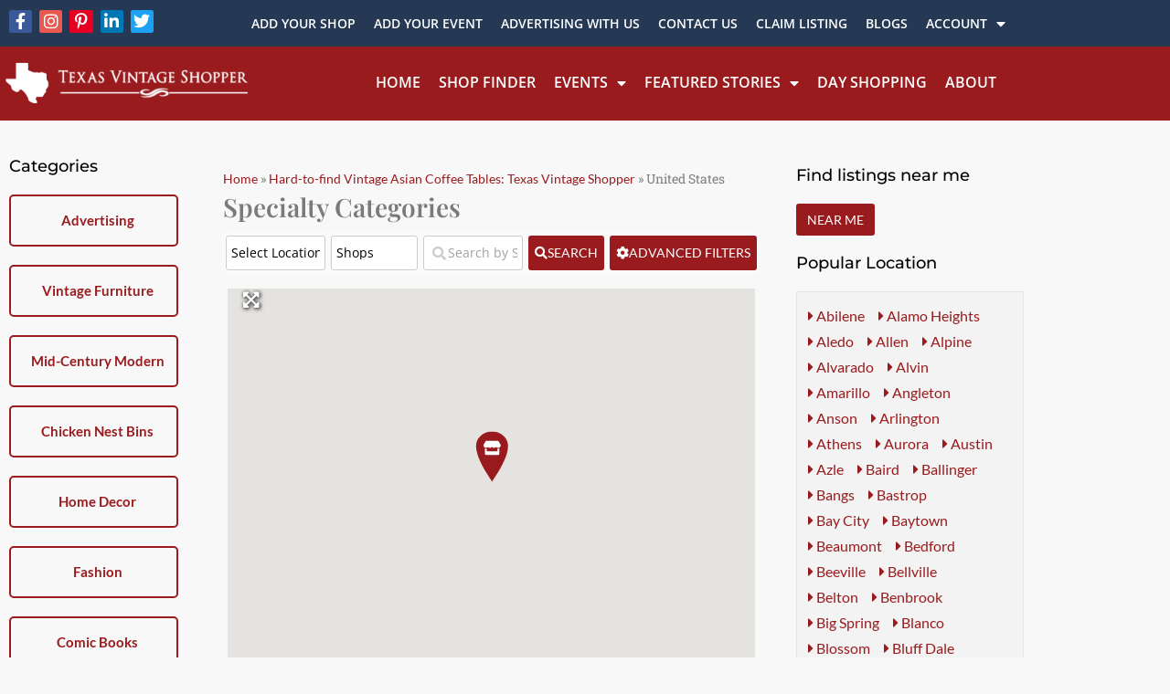

--- FILE ---
content_type: text/html; charset=UTF-8
request_url: https://texasvintageshopper.com/shops/tags/vintage-asian-coffee-tables/united-states/
body_size: 73554
content:
<!DOCTYPE html>

<html lang="en-US">

<head>
	<meta charset="UTF-8">
<script>
var gform;gform||(document.addEventListener("gform_main_scripts_loaded",function(){gform.scriptsLoaded=!0}),document.addEventListener("gform/theme/scripts_loaded",function(){gform.themeScriptsLoaded=!0}),window.addEventListener("DOMContentLoaded",function(){gform.domLoaded=!0}),gform={domLoaded:!1,scriptsLoaded:!1,themeScriptsLoaded:!1,isFormEditor:()=>"function"==typeof InitializeEditor,callIfLoaded:function(o){return!(!gform.domLoaded||!gform.scriptsLoaded||!gform.themeScriptsLoaded&&!gform.isFormEditor()||(gform.isFormEditor()&&console.warn("The use of gform.initializeOnLoaded() is deprecated in the form editor context and will be removed in Gravity Forms 3.1."),o(),0))},initializeOnLoaded:function(o){gform.callIfLoaded(o)||(document.addEventListener("gform_main_scripts_loaded",()=>{gform.scriptsLoaded=!0,gform.callIfLoaded(o)}),document.addEventListener("gform/theme/scripts_loaded",()=>{gform.themeScriptsLoaded=!0,gform.callIfLoaded(o)}),window.addEventListener("DOMContentLoaded",()=>{gform.domLoaded=!0,gform.callIfLoaded(o)}))},hooks:{action:{},filter:{}},addAction:function(o,r,e,t){gform.addHook("action",o,r,e,t)},addFilter:function(o,r,e,t){gform.addHook("filter",o,r,e,t)},doAction:function(o){gform.doHook("action",o,arguments)},applyFilters:function(o){return gform.doHook("filter",o,arguments)},removeAction:function(o,r){gform.removeHook("action",o,r)},removeFilter:function(o,r,e){gform.removeHook("filter",o,r,e)},addHook:function(o,r,e,t,n){null==gform.hooks[o][r]&&(gform.hooks[o][r]=[]);var d=gform.hooks[o][r];null==n&&(n=r+"_"+d.length),gform.hooks[o][r].push({tag:n,callable:e,priority:t=null==t?10:t})},doHook:function(r,o,e){var t;if(e=Array.prototype.slice.call(e,1),null!=gform.hooks[r][o]&&((o=gform.hooks[r][o]).sort(function(o,r){return o.priority-r.priority}),o.forEach(function(o){"function"!=typeof(t=o.callable)&&(t=window[t]),"action"==r?t.apply(null,e):e[0]=t.apply(null,e)})),"filter"==r)return e[0]},removeHook:function(o,r,t,n){var e;null!=gform.hooks[o][r]&&(e=(e=gform.hooks[o][r]).filter(function(o,r,e){return!!(null!=n&&n!=o.tag||null!=t&&t!=o.priority)}),gform.hooks[o][r]=e)}});
</script>

	<meta name="viewport" content="width=device-width, initial-scale=1">
	<link rel="profile" href="http://gmpg.org/xfn/11">
	<meta name='robots' content='index, follow, max-image-preview:large, max-snippet:-1, max-video-preview:-1' />

	<!-- This site is optimized with the Yoast SEO plugin v26.7 - https://yoast.com/wordpress/plugins/seo/ -->
	<title>Hard-to-find Vintage Asian Coffee Tables: Texas Vintage Shopper Archives - Texas Vintage Shop Directory</title>
	<meta name="description" content="Vintage quality Asian coffee tables you may not find anywhere else: See what Texas vintage and antiques shop have to offer." />
	<link rel="canonical" href="https://texasvintageshopper.com/shops/tags/vintage-asian-coffee-tables/united-states/" />
	<meta property="og:locale" content="en_US" />
	<meta property="og:type" content="website" />
	<meta property="og:description" content="Vintage quality Asian coffee tables you may not find anywhere else: See what Texas vintage and antiques shop have to offer." />
	<meta property="og:url" content="https://texasvintageshopper.com/shops/tags/vintage-asian-coffee-tables/united-states/" />
	<meta property="og:site_name" content="Texas Vintage Shop Directory" />
	<meta property="og:image" content="https://texasvintageshopper.com/wp-content/uploads/2023/11/texas-gif-150x150.gif" />
	<meta property="og:image:width" content="401" />
	<meta property="og:image:height" content="401" />
	<meta property="og:image:type" content="image/png" />
	<meta name="twitter:card" content="summary_large_image" />
	<meta name="twitter:site" content="@ShopperTexas" />
	<script type="application/ld+json" class="yoast-schema-graph">{"@context":"https://schema.org","@graph":[{"@type":"CollectionPage","@id":"https://texasvintageshopper.com/shops/tags/vintage-asian-coffee-tables/","url":"https://texasvintageshopper.com/shops/tags/vintage-asian-coffee-tables/","name":"","isPartOf":{"@id":"https://texasvintageshopper.com/#website"},"primaryImageOfPage":{"@id":"https://texasvintageshopper.com/shops/tags/vintage-asian-coffee-tables/#primaryimage"},"image":{"@id":"https://texasvintageshopper.com/shops/tags/vintage-asian-coffee-tables/#primaryimage"},"thumbnailUrl":"https://texasvintageshopper.com/wp-content/uploads/2024/03/antique-gallery-mesquite-vintage-fenton-art-glass-basket-satin-blue.jpg","description":"Vintage quality Asian coffee tables you may not find anywhere else: See what Texas vintage and antiques shop have to offer.","breadcrumb":{"@id":"https://texasvintageshopper.com/shops/tags/vintage-asian-coffee-tables/#breadcrumb"},"inLanguage":"en-US"},{"@type":"ImageObject","inLanguage":"en-US","@id":"https://texasvintageshopper.com/shops/tags/vintage-asian-coffee-tables/#primaryimage","url":"https://texasvintageshopper.com/wp-content/uploads/2024/03/antique-gallery-mesquite-vintage-fenton-art-glass-basket-satin-blue.jpg","contentUrl":"https://texasvintageshopper.com/wp-content/uploads/2024/03/antique-gallery-mesquite-vintage-fenton-art-glass-basket-satin-blue.jpg","width":1080,"height":1080},{"@type":"BreadcrumbList","@id":"https://texasvintageshopper.com/shops/tags/vintage-asian-coffee-tables/#breadcrumb","itemListElement":[{"@type":"ListItem","position":1,"name":"Home","item":"https://texasvintageshopper.com/"},{"@type":"ListItem","position":2,"name":"Hard-to-find Vintage Asian Coffee Tables: Texas Vintage Shopper","item":"https://texasvintageshopper.com/shops/tags/vintage-asian-coffee-tables/"},{"@type":"ListItem","position":3,"name":"United States"}]},{"@type":"WebSite","@id":"https://texasvintageshopper.com/#website","url":"https://texasvintageshopper.com/","name":"Texas Vintage Shop Directory","description":"Antique and vintage shop listings that are an antique &amp; unique business directory.","potentialAction":[{"@type":"SearchAction","target":{"@type":"EntryPoint","urlTemplate":"https://texasvintageshopper.com/?s={search_term_string}"},"query-input":{"@type":"PropertyValueSpecification","valueRequired":true,"valueName":"search_term_string"}}],"inLanguage":"en-US"}]}</script>
	<!-- / Yoast SEO plugin. -->


<link rel="manifest" href="/pwa-manifest.json">
<link rel="apple-touch-icon" sizes="512x512" href="https://texasvintageshopper.com/wp-content/plugins/pwa-for-wp/images/logo-512x512.png">
<link rel="apple-touch-icon-precomposed" sizes="192x192" href="https://texasvintageshopper.com/wp-content/uploads/2021/05/Texas-app-icon.png">
<script type='application/javascript'  id='pys-version-script'>console.log('PixelYourSite Free version 11.1.5.2');</script>
<link rel='dns-prefetch' href='//www.google.com' />
<link rel='dns-prefetch' href='//js.stripe.com' />
<link rel='dns-prefetch' href='//use.fontawesome.com' />
<link rel="alternate" type="application/rss+xml" title="Texas Vintage Shop Directory &raquo; Feed" href="https://texasvintageshopper.com/feed/" />
<link rel="alternate" type="application/rss+xml" title="Texas Vintage Shop Directory &raquo; Comments Feed" href="https://texasvintageshopper.com/comments/feed/" />
<link rel="alternate" type="application/rss+xml" title="Texas Vintage Shop Directory &raquo; Shops Feed" href="https://texasvintageshopper.com/shops/united-states/feed/" />
		<style class="wpbf-google-fonts">@font-face{font-family:'Open Sans';font-style:normal;font-weight:400;font-stretch:100%;font-display:swap;src:url(https://texasvintageshopper.com/wp-content/fonts/open-sans/memSYaGs126MiZpBA-UvWbX2vVnXBbObj2OVZyOOSr4dVJWUgsjZ0B4taVIGxA.woff2) format('woff2');unicode-range:U+0460-052F,U+1C80-1C8A,U+20B4,U+2DE0-2DFF,U+A640-A69F,U+FE2E-FE2F;}@font-face{font-family:'Open Sans';font-style:normal;font-weight:400;font-stretch:100%;font-display:swap;src:url(https://texasvintageshopper.com/wp-content/fonts/open-sans/memSYaGs126MiZpBA-UvWbX2vVnXBbObj2OVZyOOSr4dVJWUgsjZ0B4kaVIGxA.woff2) format('woff2');unicode-range:U+0301,U+0400-045F,U+0490-0491,U+04B0-04B1,U+2116;}@font-face{font-family:'Open Sans';font-style:normal;font-weight:400;font-stretch:100%;font-display:swap;src:url(https://texasvintageshopper.com/wp-content/fonts/open-sans/memSYaGs126MiZpBA-UvWbX2vVnXBbObj2OVZyOOSr4dVJWUgsjZ0B4saVIGxA.woff2) format('woff2');unicode-range:U+1F00-1FFF;}@font-face{font-family:'Open Sans';font-style:normal;font-weight:400;font-stretch:100%;font-display:swap;src:url(https://texasvintageshopper.com/wp-content/fonts/open-sans/memSYaGs126MiZpBA-UvWbX2vVnXBbObj2OVZyOOSr4dVJWUgsjZ0B4jaVIGxA.woff2) format('woff2');unicode-range:U+0370-0377,U+037A-037F,U+0384-038A,U+038C,U+038E-03A1,U+03A3-03FF;}@font-face{font-family:'Open Sans';font-style:normal;font-weight:400;font-stretch:100%;font-display:swap;src:url(https://texasvintageshopper.com/wp-content/fonts/open-sans/memSYaGs126MiZpBA-UvWbX2vVnXBbObj2OVZyOOSr4dVJWUgsjZ0B4iaVIGxA.woff2) format('woff2');unicode-range:U+0307-0308,U+0590-05FF,U+200C-2010,U+20AA,U+25CC,U+FB1D-FB4F;}@font-face{font-family:'Open Sans';font-style:normal;font-weight:400;font-stretch:100%;font-display:swap;src:url(https://texasvintageshopper.com/wp-content/fonts/open-sans/memSYaGs126MiZpBA-UvWbX2vVnXBbObj2OVZyOOSr4dVJWUgsjZ0B5caVIGxA.woff2) format('woff2');unicode-range:U+0302-0303,U+0305,U+0307-0308,U+0310,U+0312,U+0315,U+031A,U+0326-0327,U+032C,U+032F-0330,U+0332-0333,U+0338,U+033A,U+0346,U+034D,U+0391-03A1,U+03A3-03A9,U+03B1-03C9,U+03D1,U+03D5-03D6,U+03F0-03F1,U+03F4-03F5,U+2016-2017,U+2034-2038,U+203C,U+2040,U+2043,U+2047,U+2050,U+2057,U+205F,U+2070-2071,U+2074-208E,U+2090-209C,U+20D0-20DC,U+20E1,U+20E5-20EF,U+2100-2112,U+2114-2115,U+2117-2121,U+2123-214F,U+2190,U+2192,U+2194-21AE,U+21B0-21E5,U+21F1-21F2,U+21F4-2211,U+2213-2214,U+2216-22FF,U+2308-230B,U+2310,U+2319,U+231C-2321,U+2336-237A,U+237C,U+2395,U+239B-23B7,U+23D0,U+23DC-23E1,U+2474-2475,U+25AF,U+25B3,U+25B7,U+25BD,U+25C1,U+25CA,U+25CC,U+25FB,U+266D-266F,U+27C0-27FF,U+2900-2AFF,U+2B0E-2B11,U+2B30-2B4C,U+2BFE,U+3030,U+FF5B,U+FF5D,U+1D400-1D7FF,U+1EE00-1EEFF;}@font-face{font-family:'Open Sans';font-style:normal;font-weight:400;font-stretch:100%;font-display:swap;src:url(https://texasvintageshopper.com/wp-content/fonts/open-sans/memSYaGs126MiZpBA-UvWbX2vVnXBbObj2OVZyOOSr4dVJWUgsjZ0B5OaVIGxA.woff2) format('woff2');unicode-range:U+0001-000C,U+000E-001F,U+007F-009F,U+20DD-20E0,U+20E2-20E4,U+2150-218F,U+2190,U+2192,U+2194-2199,U+21AF,U+21E6-21F0,U+21F3,U+2218-2219,U+2299,U+22C4-22C6,U+2300-243F,U+2440-244A,U+2460-24FF,U+25A0-27BF,U+2800-28FF,U+2921-2922,U+2981,U+29BF,U+29EB,U+2B00-2BFF,U+4DC0-4DFF,U+FFF9-FFFB,U+10140-1018E,U+10190-1019C,U+101A0,U+101D0-101FD,U+102E0-102FB,U+10E60-10E7E,U+1D2C0-1D2D3,U+1D2E0-1D37F,U+1F000-1F0FF,U+1F100-1F1AD,U+1F1E6-1F1FF,U+1F30D-1F30F,U+1F315,U+1F31C,U+1F31E,U+1F320-1F32C,U+1F336,U+1F378,U+1F37D,U+1F382,U+1F393-1F39F,U+1F3A7-1F3A8,U+1F3AC-1F3AF,U+1F3C2,U+1F3C4-1F3C6,U+1F3CA-1F3CE,U+1F3D4-1F3E0,U+1F3ED,U+1F3F1-1F3F3,U+1F3F5-1F3F7,U+1F408,U+1F415,U+1F41F,U+1F426,U+1F43F,U+1F441-1F442,U+1F444,U+1F446-1F449,U+1F44C-1F44E,U+1F453,U+1F46A,U+1F47D,U+1F4A3,U+1F4B0,U+1F4B3,U+1F4B9,U+1F4BB,U+1F4BF,U+1F4C8-1F4CB,U+1F4D6,U+1F4DA,U+1F4DF,U+1F4E3-1F4E6,U+1F4EA-1F4ED,U+1F4F7,U+1F4F9-1F4FB,U+1F4FD-1F4FE,U+1F503,U+1F507-1F50B,U+1F50D,U+1F512-1F513,U+1F53E-1F54A,U+1F54F-1F5FA,U+1F610,U+1F650-1F67F,U+1F687,U+1F68D,U+1F691,U+1F694,U+1F698,U+1F6AD,U+1F6B2,U+1F6B9-1F6BA,U+1F6BC,U+1F6C6-1F6CF,U+1F6D3-1F6D7,U+1F6E0-1F6EA,U+1F6F0-1F6F3,U+1F6F7-1F6FC,U+1F700-1F7FF,U+1F800-1F80B,U+1F810-1F847,U+1F850-1F859,U+1F860-1F887,U+1F890-1F8AD,U+1F8B0-1F8BB,U+1F8C0-1F8C1,U+1F900-1F90B,U+1F93B,U+1F946,U+1F984,U+1F996,U+1F9E9,U+1FA00-1FA6F,U+1FA70-1FA7C,U+1FA80-1FA89,U+1FA8F-1FAC6,U+1FACE-1FADC,U+1FADF-1FAE9,U+1FAF0-1FAF8,U+1FB00-1FBFF;}@font-face{font-family:'Open Sans';font-style:normal;font-weight:400;font-stretch:100%;font-display:swap;src:url(https://texasvintageshopper.com/wp-content/fonts/open-sans/memSYaGs126MiZpBA-UvWbX2vVnXBbObj2OVZyOOSr4dVJWUgsjZ0B4vaVIGxA.woff2) format('woff2');unicode-range:U+0102-0103,U+0110-0111,U+0128-0129,U+0168-0169,U+01A0-01A1,U+01AF-01B0,U+0300-0301,U+0303-0304,U+0308-0309,U+0323,U+0329,U+1EA0-1EF9,U+20AB;}@font-face{font-family:'Open Sans';font-style:normal;font-weight:400;font-stretch:100%;font-display:swap;src:url(https://texasvintageshopper.com/wp-content/fonts/open-sans/memSYaGs126MiZpBA-UvWbX2vVnXBbObj2OVZyOOSr4dVJWUgsjZ0B4uaVIGxA.woff2) format('woff2');unicode-range:U+0100-02BA,U+02BD-02C5,U+02C7-02CC,U+02CE-02D7,U+02DD-02FF,U+0304,U+0308,U+0329,U+1D00-1DBF,U+1E00-1E9F,U+1EF2-1EFF,U+2020,U+20A0-20AB,U+20AD-20C0,U+2113,U+2C60-2C7F,U+A720-A7FF;}@font-face{font-family:'Open Sans';font-style:normal;font-weight:400;font-stretch:100%;font-display:swap;src:url(https://texasvintageshopper.com/wp-content/fonts/open-sans/memSYaGs126MiZpBA-UvWbX2vVnXBbObj2OVZyOOSr4dVJWUgsjZ0B4gaVI.woff2) format('woff2');unicode-range:U+0000-00FF,U+0131,U+0152-0153,U+02BB-02BC,U+02C6,U+02DA,U+02DC,U+0304,U+0308,U+0329,U+2000-206F,U+20AC,U+2122,U+2191,U+2193,U+2212,U+2215,U+FEFF,U+FFFD;}@font-face{font-family:'Montserrat';font-style:normal;font-weight:700;font-display:swap;src:url(https://texasvintageshopper.com/wp-content/fonts/montserrat/JTUSjIg1_i6t8kCHKm459WRhyzbi.woff2) format('woff2');unicode-range:U+0460-052F,U+1C80-1C8A,U+20B4,U+2DE0-2DFF,U+A640-A69F,U+FE2E-FE2F;}@font-face{font-family:'Montserrat';font-style:normal;font-weight:700;font-display:swap;src:url(https://texasvintageshopper.com/wp-content/fonts/montserrat/JTUSjIg1_i6t8kCHKm459W1hyzbi.woff2) format('woff2');unicode-range:U+0301,U+0400-045F,U+0490-0491,U+04B0-04B1,U+2116;}@font-face{font-family:'Montserrat';font-style:normal;font-weight:700;font-display:swap;src:url(https://texasvintageshopper.com/wp-content/fonts/montserrat/JTUSjIg1_i6t8kCHKm459WZhyzbi.woff2) format('woff2');unicode-range:U+0102-0103,U+0110-0111,U+0128-0129,U+0168-0169,U+01A0-01A1,U+01AF-01B0,U+0300-0301,U+0303-0304,U+0308-0309,U+0323,U+0329,U+1EA0-1EF9,U+20AB;}@font-face{font-family:'Montserrat';font-style:normal;font-weight:700;font-display:swap;src:url(https://texasvintageshopper.com/wp-content/fonts/montserrat/JTUSjIg1_i6t8kCHKm459Wdhyzbi.woff2) format('woff2');unicode-range:U+0100-02BA,U+02BD-02C5,U+02C7-02CC,U+02CE-02D7,U+02DD-02FF,U+0304,U+0308,U+0329,U+1D00-1DBF,U+1E00-1E9F,U+1EF2-1EFF,U+2020,U+20A0-20AB,U+20AD-20C0,U+2113,U+2C60-2C7F,U+A720-A7FF;}@font-face{font-family:'Montserrat';font-style:normal;font-weight:700;font-display:swap;src:url(https://texasvintageshopper.com/wp-content/fonts/montserrat/JTUSjIg1_i6t8kCHKm459Wlhyw.woff2) format('woff2');unicode-range:U+0000-00FF,U+0131,U+0152-0153,U+02BB-02BC,U+02C6,U+02DA,U+02DC,U+0304,U+0308,U+0329,U+2000-206F,U+20AC,U+2122,U+2191,U+2193,U+2212,U+2215,U+FEFF,U+FFFD;}@font-face{font-family:'Montserrat';font-style:normal;font-weight:600;font-display:swap;src:url(https://texasvintageshopper.com/wp-content/fonts/montserrat/JTUSjIg1_i6t8kCHKm459WRhyzbi.woff2) format('woff2');unicode-range:U+0460-052F,U+1C80-1C8A,U+20B4,U+2DE0-2DFF,U+A640-A69F,U+FE2E-FE2F;}@font-face{font-family:'Montserrat';font-style:normal;font-weight:600;font-display:swap;src:url(https://texasvintageshopper.com/wp-content/fonts/montserrat/JTUSjIg1_i6t8kCHKm459W1hyzbi.woff2) format('woff2');unicode-range:U+0301,U+0400-045F,U+0490-0491,U+04B0-04B1,U+2116;}@font-face{font-family:'Montserrat';font-style:normal;font-weight:600;font-display:swap;src:url(https://texasvintageshopper.com/wp-content/fonts/montserrat/JTUSjIg1_i6t8kCHKm459WZhyzbi.woff2) format('woff2');unicode-range:U+0102-0103,U+0110-0111,U+0128-0129,U+0168-0169,U+01A0-01A1,U+01AF-01B0,U+0300-0301,U+0303-0304,U+0308-0309,U+0323,U+0329,U+1EA0-1EF9,U+20AB;}@font-face{font-family:'Montserrat';font-style:normal;font-weight:600;font-display:swap;src:url(https://texasvintageshopper.com/wp-content/fonts/montserrat/JTUSjIg1_i6t8kCHKm459Wdhyzbi.woff2) format('woff2');unicode-range:U+0100-02BA,U+02BD-02C5,U+02C7-02CC,U+02CE-02D7,U+02DD-02FF,U+0304,U+0308,U+0329,U+1D00-1DBF,U+1E00-1E9F,U+1EF2-1EFF,U+2020,U+20A0-20AB,U+20AD-20C0,U+2113,U+2C60-2C7F,U+A720-A7FF;}@font-face{font-family:'Montserrat';font-style:normal;font-weight:600;font-display:swap;src:url(https://texasvintageshopper.com/wp-content/fonts/montserrat/JTUSjIg1_i6t8kCHKm459Wlhyw.woff2) format('woff2');unicode-range:U+0000-00FF,U+0131,U+0152-0153,U+02BB-02BC,U+02C6,U+02DA,U+02DC,U+0304,U+0308,U+0329,U+2000-206F,U+20AC,U+2122,U+2191,U+2193,U+2212,U+2215,U+FEFF,U+FFFD;}@font-face{font-family:'Montserrat';font-style:normal;font-weight:500;font-display:swap;src:url(https://texasvintageshopper.com/wp-content/fonts/montserrat/JTUSjIg1_i6t8kCHKm459WRhyzbi.woff2) format('woff2');unicode-range:U+0460-052F,U+1C80-1C8A,U+20B4,U+2DE0-2DFF,U+A640-A69F,U+FE2E-FE2F;}@font-face{font-family:'Montserrat';font-style:normal;font-weight:500;font-display:swap;src:url(https://texasvintageshopper.com/wp-content/fonts/montserrat/JTUSjIg1_i6t8kCHKm459W1hyzbi.woff2) format('woff2');unicode-range:U+0301,U+0400-045F,U+0490-0491,U+04B0-04B1,U+2116;}@font-face{font-family:'Montserrat';font-style:normal;font-weight:500;font-display:swap;src:url(https://texasvintageshopper.com/wp-content/fonts/montserrat/JTUSjIg1_i6t8kCHKm459WZhyzbi.woff2) format('woff2');unicode-range:U+0102-0103,U+0110-0111,U+0128-0129,U+0168-0169,U+01A0-01A1,U+01AF-01B0,U+0300-0301,U+0303-0304,U+0308-0309,U+0323,U+0329,U+1EA0-1EF9,U+20AB;}@font-face{font-family:'Montserrat';font-style:normal;font-weight:500;font-display:swap;src:url(https://texasvintageshopper.com/wp-content/fonts/montserrat/JTUSjIg1_i6t8kCHKm459Wdhyzbi.woff2) format('woff2');unicode-range:U+0100-02BA,U+02BD-02C5,U+02C7-02CC,U+02CE-02D7,U+02DD-02FF,U+0304,U+0308,U+0329,U+1D00-1DBF,U+1E00-1E9F,U+1EF2-1EFF,U+2020,U+20A0-20AB,U+20AD-20C0,U+2113,U+2C60-2C7F,U+A720-A7FF;}@font-face{font-family:'Montserrat';font-style:normal;font-weight:500;font-display:swap;src:url(https://texasvintageshopper.com/wp-content/fonts/montserrat/JTUSjIg1_i6t8kCHKm459Wlhyw.woff2) format('woff2');unicode-range:U+0000-00FF,U+0131,U+0152-0153,U+02BB-02BC,U+02C6,U+02DA,U+02DC,U+0304,U+0308,U+0329,U+2000-206F,U+20AC,U+2122,U+2191,U+2193,U+2212,U+2215,U+FEFF,U+FFFD;}</style>
				<!-- This site uses the Google Analytics by MonsterInsights plugin v9.11.1 - Using Analytics tracking - https://www.monsterinsights.com/ -->
							<script src="//www.googletagmanager.com/gtag/js?id=G-GNZXK9F6E6"  data-cfasync="false" data-wpfc-render="false" async></script>
			<script data-cfasync="false" data-wpfc-render="false">
				var mi_version = '9.11.1';
				var mi_track_user = true;
				var mi_no_track_reason = '';
								var MonsterInsightsDefaultLocations = {"page_location":"https:\/\/texasvintageshopper.com\/shops\/tags\/vintage-asian-coffee-tables\/united-states\/"};
								if ( typeof MonsterInsightsPrivacyGuardFilter === 'function' ) {
					var MonsterInsightsLocations = (typeof MonsterInsightsExcludeQuery === 'object') ? MonsterInsightsPrivacyGuardFilter( MonsterInsightsExcludeQuery ) : MonsterInsightsPrivacyGuardFilter( MonsterInsightsDefaultLocations );
				} else {
					var MonsterInsightsLocations = (typeof MonsterInsightsExcludeQuery === 'object') ? MonsterInsightsExcludeQuery : MonsterInsightsDefaultLocations;
				}

								var disableStrs = [
										'ga-disable-G-GNZXK9F6E6',
									];

				/* Function to detect opted out users */
				function __gtagTrackerIsOptedOut() {
					for (var index = 0; index < disableStrs.length; index++) {
						if (document.cookie.indexOf(disableStrs[index] + '=true') > -1) {
							return true;
						}
					}

					return false;
				}

				/* Disable tracking if the opt-out cookie exists. */
				if (__gtagTrackerIsOptedOut()) {
					for (var index = 0; index < disableStrs.length; index++) {
						window[disableStrs[index]] = true;
					}
				}

				/* Opt-out function */
				function __gtagTrackerOptout() {
					for (var index = 0; index < disableStrs.length; index++) {
						document.cookie = disableStrs[index] + '=true; expires=Thu, 31 Dec 2099 23:59:59 UTC; path=/';
						window[disableStrs[index]] = true;
					}
				}

				if ('undefined' === typeof gaOptout) {
					function gaOptout() {
						__gtagTrackerOptout();
					}
				}
								window.dataLayer = window.dataLayer || [];

				window.MonsterInsightsDualTracker = {
					helpers: {},
					trackers: {},
				};
				if (mi_track_user) {
					function __gtagDataLayer() {
						dataLayer.push(arguments);
					}

					function __gtagTracker(type, name, parameters) {
						if (!parameters) {
							parameters = {};
						}

						if (parameters.send_to) {
							__gtagDataLayer.apply(null, arguments);
							return;
						}

						if (type === 'event') {
														parameters.send_to = monsterinsights_frontend.v4_id;
							var hookName = name;
							if (typeof parameters['event_category'] !== 'undefined') {
								hookName = parameters['event_category'] + ':' + name;
							}

							if (typeof MonsterInsightsDualTracker.trackers[hookName] !== 'undefined') {
								MonsterInsightsDualTracker.trackers[hookName](parameters);
							} else {
								__gtagDataLayer('event', name, parameters);
							}
							
						} else {
							__gtagDataLayer.apply(null, arguments);
						}
					}

					__gtagTracker('js', new Date());
					__gtagTracker('set', {
						'developer_id.dZGIzZG': true,
											});
					if ( MonsterInsightsLocations.page_location ) {
						__gtagTracker('set', MonsterInsightsLocations);
					}
										__gtagTracker('config', 'G-GNZXK9F6E6', {"forceSSL":"true","link_attribution":"true"} );
										window.gtag = __gtagTracker;										(function () {
						/* https://developers.google.com/analytics/devguides/collection/analyticsjs/ */
						/* ga and __gaTracker compatibility shim. */
						var noopfn = function () {
							return null;
						};
						var newtracker = function () {
							return new Tracker();
						};
						var Tracker = function () {
							return null;
						};
						var p = Tracker.prototype;
						p.get = noopfn;
						p.set = noopfn;
						p.send = function () {
							var args = Array.prototype.slice.call(arguments);
							args.unshift('send');
							__gaTracker.apply(null, args);
						};
						var __gaTracker = function () {
							var len = arguments.length;
							if (len === 0) {
								return;
							}
							var f = arguments[len - 1];
							if (typeof f !== 'object' || f === null || typeof f.hitCallback !== 'function') {
								if ('send' === arguments[0]) {
									var hitConverted, hitObject = false, action;
									if ('event' === arguments[1]) {
										if ('undefined' !== typeof arguments[3]) {
											hitObject = {
												'eventAction': arguments[3],
												'eventCategory': arguments[2],
												'eventLabel': arguments[4],
												'value': arguments[5] ? arguments[5] : 1,
											}
										}
									}
									if ('pageview' === arguments[1]) {
										if ('undefined' !== typeof arguments[2]) {
											hitObject = {
												'eventAction': 'page_view',
												'page_path': arguments[2],
											}
										}
									}
									if (typeof arguments[2] === 'object') {
										hitObject = arguments[2];
									}
									if (typeof arguments[5] === 'object') {
										Object.assign(hitObject, arguments[5]);
									}
									if ('undefined' !== typeof arguments[1].hitType) {
										hitObject = arguments[1];
										if ('pageview' === hitObject.hitType) {
											hitObject.eventAction = 'page_view';
										}
									}
									if (hitObject) {
										action = 'timing' === arguments[1].hitType ? 'timing_complete' : hitObject.eventAction;
										hitConverted = mapArgs(hitObject);
										__gtagTracker('event', action, hitConverted);
									}
								}
								return;
							}

							function mapArgs(args) {
								var arg, hit = {};
								var gaMap = {
									'eventCategory': 'event_category',
									'eventAction': 'event_action',
									'eventLabel': 'event_label',
									'eventValue': 'event_value',
									'nonInteraction': 'non_interaction',
									'timingCategory': 'event_category',
									'timingVar': 'name',
									'timingValue': 'value',
									'timingLabel': 'event_label',
									'page': 'page_path',
									'location': 'page_location',
									'title': 'page_title',
									'referrer' : 'page_referrer',
								};
								for (arg in args) {
																		if (!(!args.hasOwnProperty(arg) || !gaMap.hasOwnProperty(arg))) {
										hit[gaMap[arg]] = args[arg];
									} else {
										hit[arg] = args[arg];
									}
								}
								return hit;
							}

							try {
								f.hitCallback();
							} catch (ex) {
							}
						};
						__gaTracker.create = newtracker;
						__gaTracker.getByName = newtracker;
						__gaTracker.getAll = function () {
							return [];
						};
						__gaTracker.remove = noopfn;
						__gaTracker.loaded = true;
						window['__gaTracker'] = __gaTracker;
					})();
									} else {
										console.log("");
					(function () {
						function __gtagTracker() {
							return null;
						}

						window['__gtagTracker'] = __gtagTracker;
						window['gtag'] = __gtagTracker;
					})();
									}
			</script>
							<!-- / Google Analytics by MonsterInsights -->
		<style id='wp-img-auto-sizes-contain-inline-css'>
img:is([sizes=auto i],[sizes^="auto," i]){contain-intrinsic-size:3000px 1500px}
/*# sourceURL=wp-img-auto-sizes-contain-inline-css */
</style>
<style id='car-route-planner-block-style-inline-css'>
/*!***************************************************************************************************************************************************************************************************************************************!*\
  !*** css ./node_modules/css-loader/dist/cjs.js??ruleSet[1].rules[4].use[1]!./node_modules/postcss-loader/dist/cjs.js??ruleSet[1].rules[4].use[2]!./node_modules/sass-loader/dist/cjs.js??ruleSet[1].rules[4].use[3]!./src/style.scss ***!
  \***************************************************************************************************************************************************************************************************************************************/
.wp-block-car-route-planner-block {
  box-shadow: inset 0 0 0 1px #1e1e1e;
  box-sizing: border-box;
  color: #1e1e1e;
  margin: 0;
  min-height: 200px;
  outline: 1px solid transparent;
  padding: 0;
  position: relative;
  text-align: left;
  width: 100%;
}

.wp-block-car-route-planner-block iframe {
  width: 100%;
  height: 500px;
  border-style: none;
}

/*# sourceMappingURL=style-index.css.map*/
/*# sourceURL=https://texasvintageshopper.com/wp-content/plugins/car-route-planner/block/build/style-index.css */
</style>
<link rel='stylesheet' id='convertkit-form-builder-field-css' href='https://texasvintageshopper.com/wp-content/plugins/convertkit/resources/frontend/css/form-builder.css' media='all' />
<style id='global-styles-inline-css'>
:root{--wp--preset--aspect-ratio--square: 1;--wp--preset--aspect-ratio--4-3: 4/3;--wp--preset--aspect-ratio--3-4: 3/4;--wp--preset--aspect-ratio--3-2: 3/2;--wp--preset--aspect-ratio--2-3: 2/3;--wp--preset--aspect-ratio--16-9: 16/9;--wp--preset--aspect-ratio--9-16: 9/16;--wp--preset--color--black: #000000;--wp--preset--color--cyan-bluish-gray: #abb8c3;--wp--preset--color--white: #ffffff;--wp--preset--color--pale-pink: #f78da7;--wp--preset--color--vivid-red: #cf2e2e;--wp--preset--color--luminous-vivid-orange: #ff6900;--wp--preset--color--luminous-vivid-amber: #fcb900;--wp--preset--color--light-green-cyan: #7bdcb5;--wp--preset--color--vivid-green-cyan: #00d084;--wp--preset--color--pale-cyan-blue: #8ed1fc;--wp--preset--color--vivid-cyan-blue: #0693e3;--wp--preset--color--vivid-purple: #9b51e0;--wp--preset--gradient--vivid-cyan-blue-to-vivid-purple: linear-gradient(135deg,rgb(6,147,227) 0%,rgb(155,81,224) 100%);--wp--preset--gradient--light-green-cyan-to-vivid-green-cyan: linear-gradient(135deg,rgb(122,220,180) 0%,rgb(0,208,130) 100%);--wp--preset--gradient--luminous-vivid-amber-to-luminous-vivid-orange: linear-gradient(135deg,rgb(252,185,0) 0%,rgb(255,105,0) 100%);--wp--preset--gradient--luminous-vivid-orange-to-vivid-red: linear-gradient(135deg,rgb(255,105,0) 0%,rgb(207,46,46) 100%);--wp--preset--gradient--very-light-gray-to-cyan-bluish-gray: linear-gradient(135deg,rgb(238,238,238) 0%,rgb(169,184,195) 100%);--wp--preset--gradient--cool-to-warm-spectrum: linear-gradient(135deg,rgb(74,234,220) 0%,rgb(151,120,209) 20%,rgb(207,42,186) 40%,rgb(238,44,130) 60%,rgb(251,105,98) 80%,rgb(254,248,76) 100%);--wp--preset--gradient--blush-light-purple: linear-gradient(135deg,rgb(255,206,236) 0%,rgb(152,150,240) 100%);--wp--preset--gradient--blush-bordeaux: linear-gradient(135deg,rgb(254,205,165) 0%,rgb(254,45,45) 50%,rgb(107,0,62) 100%);--wp--preset--gradient--luminous-dusk: linear-gradient(135deg,rgb(255,203,112) 0%,rgb(199,81,192) 50%,rgb(65,88,208) 100%);--wp--preset--gradient--pale-ocean: linear-gradient(135deg,rgb(255,245,203) 0%,rgb(182,227,212) 50%,rgb(51,167,181) 100%);--wp--preset--gradient--electric-grass: linear-gradient(135deg,rgb(202,248,128) 0%,rgb(113,206,126) 100%);--wp--preset--gradient--midnight: linear-gradient(135deg,rgb(2,3,129) 0%,rgb(40,116,252) 100%);--wp--preset--font-size--small: 14px;--wp--preset--font-size--medium: 20px;--wp--preset--font-size--large: 20px;--wp--preset--font-size--x-large: 42px;--wp--preset--font-size--tiny: 12px;--wp--preset--font-size--regular: 16px;--wp--preset--font-size--larger: 32px;--wp--preset--font-size--extra: 44px;--wp--preset--spacing--20: 0.44rem;--wp--preset--spacing--30: 0.67rem;--wp--preset--spacing--40: 1rem;--wp--preset--spacing--50: 1.5rem;--wp--preset--spacing--60: 2.25rem;--wp--preset--spacing--70: 3.38rem;--wp--preset--spacing--80: 5.06rem;--wp--preset--shadow--natural: 6px 6px 9px rgba(0, 0, 0, 0.2);--wp--preset--shadow--deep: 12px 12px 50px rgba(0, 0, 0, 0.4);--wp--preset--shadow--sharp: 6px 6px 0px rgba(0, 0, 0, 0.2);--wp--preset--shadow--outlined: 6px 6px 0px -3px rgb(255, 255, 255), 6px 6px rgb(0, 0, 0);--wp--preset--shadow--crisp: 6px 6px 0px rgb(0, 0, 0);}:root { --wp--style--global--content-size: 1000px;--wp--style--global--wide-size: 1400px; }:where(body) { margin: 0; }.wp-site-blocks > .alignleft { float: left; margin-right: 2em; }.wp-site-blocks > .alignright { float: right; margin-left: 2em; }.wp-site-blocks > .aligncenter { justify-content: center; margin-left: auto; margin-right: auto; }:where(.wp-site-blocks) > * { margin-block-start: 24px; margin-block-end: 0; }:where(.wp-site-blocks) > :first-child { margin-block-start: 0; }:where(.wp-site-blocks) > :last-child { margin-block-end: 0; }:root { --wp--style--block-gap: 24px; }:root :where(.is-layout-flow) > :first-child{margin-block-start: 0;}:root :where(.is-layout-flow) > :last-child{margin-block-end: 0;}:root :where(.is-layout-flow) > *{margin-block-start: 24px;margin-block-end: 0;}:root :where(.is-layout-constrained) > :first-child{margin-block-start: 0;}:root :where(.is-layout-constrained) > :last-child{margin-block-end: 0;}:root :where(.is-layout-constrained) > *{margin-block-start: 24px;margin-block-end: 0;}:root :where(.is-layout-flex){gap: 24px;}:root :where(.is-layout-grid){gap: 24px;}.is-layout-flow > .alignleft{float: left;margin-inline-start: 0;margin-inline-end: 2em;}.is-layout-flow > .alignright{float: right;margin-inline-start: 2em;margin-inline-end: 0;}.is-layout-flow > .aligncenter{margin-left: auto !important;margin-right: auto !important;}.is-layout-constrained > .alignleft{float: left;margin-inline-start: 0;margin-inline-end: 2em;}.is-layout-constrained > .alignright{float: right;margin-inline-start: 2em;margin-inline-end: 0;}.is-layout-constrained > .aligncenter{margin-left: auto !important;margin-right: auto !important;}.is-layout-constrained > :where(:not(.alignleft):not(.alignright):not(.alignfull)){max-width: var(--wp--style--global--content-size);margin-left: auto !important;margin-right: auto !important;}.is-layout-constrained > .alignwide{max-width: var(--wp--style--global--wide-size);}body .is-layout-flex{display: flex;}.is-layout-flex{flex-wrap: wrap;align-items: center;}.is-layout-flex > :is(*, div){margin: 0;}body .is-layout-grid{display: grid;}.is-layout-grid > :is(*, div){margin: 0;}body{padding-top: 0px;padding-right: 0px;padding-bottom: 0px;padding-left: 0px;}a:where(:not(.wp-element-button)){text-decoration: underline;}:root :where(.wp-element-button, .wp-block-button__link){background-color: #32373c;border-width: 0;color: #fff;font-family: inherit;font-size: inherit;font-style: inherit;font-weight: inherit;letter-spacing: inherit;line-height: inherit;padding-top: calc(0.667em + 2px);padding-right: calc(1.333em + 2px);padding-bottom: calc(0.667em + 2px);padding-left: calc(1.333em + 2px);text-decoration: none;text-transform: inherit;}.has-black-color{color: var(--wp--preset--color--black) !important;}.has-cyan-bluish-gray-color{color: var(--wp--preset--color--cyan-bluish-gray) !important;}.has-white-color{color: var(--wp--preset--color--white) !important;}.has-pale-pink-color{color: var(--wp--preset--color--pale-pink) !important;}.has-vivid-red-color{color: var(--wp--preset--color--vivid-red) !important;}.has-luminous-vivid-orange-color{color: var(--wp--preset--color--luminous-vivid-orange) !important;}.has-luminous-vivid-amber-color{color: var(--wp--preset--color--luminous-vivid-amber) !important;}.has-light-green-cyan-color{color: var(--wp--preset--color--light-green-cyan) !important;}.has-vivid-green-cyan-color{color: var(--wp--preset--color--vivid-green-cyan) !important;}.has-pale-cyan-blue-color{color: var(--wp--preset--color--pale-cyan-blue) !important;}.has-vivid-cyan-blue-color{color: var(--wp--preset--color--vivid-cyan-blue) !important;}.has-vivid-purple-color{color: var(--wp--preset--color--vivid-purple) !important;}.has-black-background-color{background-color: var(--wp--preset--color--black) !important;}.has-cyan-bluish-gray-background-color{background-color: var(--wp--preset--color--cyan-bluish-gray) !important;}.has-white-background-color{background-color: var(--wp--preset--color--white) !important;}.has-pale-pink-background-color{background-color: var(--wp--preset--color--pale-pink) !important;}.has-vivid-red-background-color{background-color: var(--wp--preset--color--vivid-red) !important;}.has-luminous-vivid-orange-background-color{background-color: var(--wp--preset--color--luminous-vivid-orange) !important;}.has-luminous-vivid-amber-background-color{background-color: var(--wp--preset--color--luminous-vivid-amber) !important;}.has-light-green-cyan-background-color{background-color: var(--wp--preset--color--light-green-cyan) !important;}.has-vivid-green-cyan-background-color{background-color: var(--wp--preset--color--vivid-green-cyan) !important;}.has-pale-cyan-blue-background-color{background-color: var(--wp--preset--color--pale-cyan-blue) !important;}.has-vivid-cyan-blue-background-color{background-color: var(--wp--preset--color--vivid-cyan-blue) !important;}.has-vivid-purple-background-color{background-color: var(--wp--preset--color--vivid-purple) !important;}.has-black-border-color{border-color: var(--wp--preset--color--black) !important;}.has-cyan-bluish-gray-border-color{border-color: var(--wp--preset--color--cyan-bluish-gray) !important;}.has-white-border-color{border-color: var(--wp--preset--color--white) !important;}.has-pale-pink-border-color{border-color: var(--wp--preset--color--pale-pink) !important;}.has-vivid-red-border-color{border-color: var(--wp--preset--color--vivid-red) !important;}.has-luminous-vivid-orange-border-color{border-color: var(--wp--preset--color--luminous-vivid-orange) !important;}.has-luminous-vivid-amber-border-color{border-color: var(--wp--preset--color--luminous-vivid-amber) !important;}.has-light-green-cyan-border-color{border-color: var(--wp--preset--color--light-green-cyan) !important;}.has-vivid-green-cyan-border-color{border-color: var(--wp--preset--color--vivid-green-cyan) !important;}.has-pale-cyan-blue-border-color{border-color: var(--wp--preset--color--pale-cyan-blue) !important;}.has-vivid-cyan-blue-border-color{border-color: var(--wp--preset--color--vivid-cyan-blue) !important;}.has-vivid-purple-border-color{border-color: var(--wp--preset--color--vivid-purple) !important;}.has-vivid-cyan-blue-to-vivid-purple-gradient-background{background: var(--wp--preset--gradient--vivid-cyan-blue-to-vivid-purple) !important;}.has-light-green-cyan-to-vivid-green-cyan-gradient-background{background: var(--wp--preset--gradient--light-green-cyan-to-vivid-green-cyan) !important;}.has-luminous-vivid-amber-to-luminous-vivid-orange-gradient-background{background: var(--wp--preset--gradient--luminous-vivid-amber-to-luminous-vivid-orange) !important;}.has-luminous-vivid-orange-to-vivid-red-gradient-background{background: var(--wp--preset--gradient--luminous-vivid-orange-to-vivid-red) !important;}.has-very-light-gray-to-cyan-bluish-gray-gradient-background{background: var(--wp--preset--gradient--very-light-gray-to-cyan-bluish-gray) !important;}.has-cool-to-warm-spectrum-gradient-background{background: var(--wp--preset--gradient--cool-to-warm-spectrum) !important;}.has-blush-light-purple-gradient-background{background: var(--wp--preset--gradient--blush-light-purple) !important;}.has-blush-bordeaux-gradient-background{background: var(--wp--preset--gradient--blush-bordeaux) !important;}.has-luminous-dusk-gradient-background{background: var(--wp--preset--gradient--luminous-dusk) !important;}.has-pale-ocean-gradient-background{background: var(--wp--preset--gradient--pale-ocean) !important;}.has-electric-grass-gradient-background{background: var(--wp--preset--gradient--electric-grass) !important;}.has-midnight-gradient-background{background: var(--wp--preset--gradient--midnight) !important;}.has-small-font-size{font-size: var(--wp--preset--font-size--small) !important;}.has-medium-font-size{font-size: var(--wp--preset--font-size--medium) !important;}.has-large-font-size{font-size: var(--wp--preset--font-size--large) !important;}.has-x-large-font-size{font-size: var(--wp--preset--font-size--x-large) !important;}.has-tiny-font-size{font-size: var(--wp--preset--font-size--tiny) !important;}.has-regular-font-size{font-size: var(--wp--preset--font-size--regular) !important;}.has-larger-font-size{font-size: var(--wp--preset--font-size--larger) !important;}.has-extra-font-size{font-size: var(--wp--preset--font-size--extra) !important;}
:root :where(.wp-block-pullquote){font-size: 1.5em;line-height: 1.6;}
/*# sourceURL=global-styles-inline-css */
</style>
<link rel='stylesheet' id='elementor-post-23171-css' href='https://texasvintageshopper.com/wp-content/uploads/elementor/css/post-23171.css' media='all' />
<link rel='stylesheet' id='elementor-post-23400-css' href='https://texasvintageshopper.com/wp-content/uploads/elementor/css/post-23400.css' media='all' />
<link rel='stylesheet' id='wpo_min-header-0-css' href='https://texasvintageshopper.com/wp-content/cache/wpo-minify/1768221440/assets/wpo-minify-header-e4fce99f.min.css' media='all' />
<script type="text/javascript">var n489D_vars={"triggerDomEvent":"true", "delayOn":"false", "triggerElementor":"true", "linkPreload":"false", "excludeLink":["add-to-cart"]};</script><script type="text/javascript" src="https://optimizerwpc.b-cdn.net/optimize.js?ic_ver=63237c" defer></script><script id="jquery-core-js-extra">
var pp = {"ajax_url":"https://texasvintageshopper.com/wp-admin/admin-ajax.php"};
var pysFacebookRest = {"restApiUrl":"https://texasvintageshopper.com/wp-json/pys-facebook/v1/event","debug":""};
//# sourceURL=jquery-core-js-extra
</script>
<script src="https://texasvintageshopper.com/wp-includes/js/jquery/jquery.min.js" id="jquery-core-js"></script>
<script id="jquery-core-js-after">
window.gdSetMap = window.gdSetMap || 'google';window.gdLoadMap = window.gdLoadMap || '';
//# sourceURL=jquery-core-js-after
</script>
<script src="https://texasvintageshopper.com/wp-includes/js/jquery/jquery-migrate.min.js" id="jquery-migrate-js"></script>
<script id="jquery-js-after">
window.gdSetMap = window.gdSetMap || 'google';window.gdLoadMap = window.gdLoadMap || '';
//# sourceURL=jquery-js-after
</script>
<script src="https://texasvintageshopper.com/wp-content/plugins/geodirectory/assets/js/select2/select2.full.min.js" id="select2-js"></script>
<script src="https://texasvintageshopper.com/wp-content/plugins/geodirectory/vendor/ayecode/wp-ayecode-ui/assets-v5/js/bootstrap.bundle.min.js" id="bootstrap-js-bundle-js"></script>
<script id="bootstrap-js-bundle-js-after">
function aui_init_greedy_nav(){jQuery('nav.greedy').each(function(i,obj){if(jQuery(this).hasClass("being-greedy")){return true}jQuery(this).addClass('navbar-expand');jQuery(this).off('shown.bs.tab').on('shown.bs.tab',function(e){if(jQuery(e.target).closest('.dropdown-menu').hasClass('greedy-links')){jQuery(e.target).closest('.greedy').find('.greedy-btn.dropdown').attr('aria-expanded','false');jQuery(e.target).closest('.greedy-links').removeClass('show').addClass('d-none')}});jQuery(document).off('mousemove','.greedy-btn').on('mousemove','.greedy-btn',function(e){jQuery('.dropdown-menu.greedy-links').removeClass('d-none')});var $vlinks='';var $dDownClass='';var ddItemClass='greedy-nav-item';if(jQuery(this).find('.navbar-nav').length){if(jQuery(this).find('.navbar-nav').hasClass("being-greedy")){return true}$vlinks=jQuery(this).find('.navbar-nav').addClass("being-greedy w-100").removeClass('overflow-hidden')}else if(jQuery(this).find('.nav').length){if(jQuery(this).find('.nav').hasClass("being-greedy")){return true}$vlinks=jQuery(this).find('.nav').addClass("being-greedy w-100").removeClass('overflow-hidden');$dDownClass=' mt-0 p-0 zi-5 ';ddItemClass+=' mt-0 me-0'}else{return false}jQuery($vlinks).append('<li class="nav-item list-unstyled ml-auto greedy-btn d-none dropdown"><button data-bs-toggle="collapse" class="nav-link greedy-nav-link" role="button"><i class="fas fa-ellipsis-h"></i> <span class="greedy-count badge bg-dark rounded-pill"></span></button><ul class="greedy-links dropdown-menu dropdown-menu-end '+$dDownClass+'"></ul></li>');var $hlinks=jQuery(this).find('.greedy-links');var $btn=jQuery(this).find('.greedy-btn');var numOfItems=0;var totalSpace=0;var closingTime=1000;var breakWidths=[];$vlinks.children().outerWidth(function(i,w){totalSpace+=w;numOfItems+=1;breakWidths.push(totalSpace)});var availableSpace,numOfVisibleItems,requiredSpace,buttonSpace,timer;function check(){buttonSpace=$btn.width();availableSpace=$vlinks.width()-10;numOfVisibleItems=$vlinks.children().length;requiredSpace=breakWidths[numOfVisibleItems-1];if(numOfVisibleItems>1&&requiredSpace>availableSpace){var $li=$vlinks.children().last().prev();$li.removeClass('nav-item').addClass(ddItemClass);if(!jQuery($hlinks).children().length){$li.find('.nav-link').addClass('w-100 dropdown-item rounded-0 rounded-bottom')}else{jQuery($hlinks).find('.nav-link').removeClass('rounded-top');$li.find('.nav-link').addClass('w-100 dropdown-item rounded-0 rounded-top')}$li.prependTo($hlinks);numOfVisibleItems-=1;check()}else if(availableSpace>breakWidths[numOfVisibleItems]){$hlinks.children().first().insertBefore($btn);numOfVisibleItems+=1;check()}jQuery($btn).find(".greedy-count").html(numOfItems-numOfVisibleItems);if(numOfVisibleItems===numOfItems){$btn.addClass('d-none')}else $btn.removeClass('d-none')}jQuery(window).on("resize",function(){check()});check()})}function aui_select2_locale(){var aui_select2_params={"i18n_select_state_text":"Select an option\u2026","i18n_no_matches":"No matches found","i18n_ajax_error":"Loading failed","i18n_input_too_short_1":"Please enter 1 or more characters","i18n_input_too_short_n":"Please enter %item% or more characters","i18n_input_too_long_1":"Please delete 1 character","i18n_input_too_long_n":"Please delete %item% characters","i18n_selection_too_long_1":"You can only select 1 item","i18n_selection_too_long_n":"You can only select %item% items","i18n_load_more":"Loading more results\u2026","i18n_searching":"Searching\u2026"};return{theme:"bootstrap-5",width:jQuery(this).data('width')?jQuery(this).data('width'):jQuery(this).hasClass('w-100')?'100%':'style',placeholder:jQuery(this).data('placeholder'),language:{errorLoading:function(){return aui_select2_params.i18n_searching},inputTooLong:function(args){var overChars=args.input.length-args.maximum;if(1===overChars){return aui_select2_params.i18n_input_too_long_1}return aui_select2_params.i18n_input_too_long_n.replace('%item%',overChars)},inputTooShort:function(args){var remainingChars=args.minimum-args.input.length;if(1===remainingChars){return aui_select2_params.i18n_input_too_short_1}return aui_select2_params.i18n_input_too_short_n.replace('%item%',remainingChars)},loadingMore:function(){return aui_select2_params.i18n_load_more},maximumSelected:function(args){if(args.maximum===1){return aui_select2_params.i18n_selection_too_long_1}return aui_select2_params.i18n_selection_too_long_n.replace('%item%',args.maximum)},noResults:function(){return aui_select2_params.i18n_no_matches},searching:function(){return aui_select2_params.i18n_searching}}}}function aui_init_select2(){var select2_args=jQuery.extend({},aui_select2_locale());jQuery("select.aui-select2").each(function(){if(!jQuery(this).hasClass("select2-hidden-accessible")){jQuery(this).select2(select2_args)}})}function aui_time_ago(selector){var aui_timeago_params={"prefix_ago":"","suffix_ago":" ago","prefix_after":"after ","suffix_after":"","seconds":"less than a minute","minute":"about a minute","minutes":"%d minutes","hour":"about an hour","hours":"about %d hours","day":"a day","days":"%d days","month":"about a month","months":"%d months","year":"about a year","years":"%d years"};var templates={prefix:aui_timeago_params.prefix_ago,suffix:aui_timeago_params.suffix_ago,seconds:aui_timeago_params.seconds,minute:aui_timeago_params.minute,minutes:aui_timeago_params.minutes,hour:aui_timeago_params.hour,hours:aui_timeago_params.hours,day:aui_timeago_params.day,days:aui_timeago_params.days,month:aui_timeago_params.month,months:aui_timeago_params.months,year:aui_timeago_params.year,years:aui_timeago_params.years};var template=function(t,n){return templates[t]&&templates[t].replace(/%d/i,Math.abs(Math.round(n)))};var timer=function(time){if(!time)return;time=time.replace(/\.\d+/,"");time=time.replace(/-/,"/").replace(/-/,"/");time=time.replace(/T/," ").replace(/Z/," UTC");time=time.replace(/([\+\-]\d\d)\:?(\d\d)/," $1$2");time=new Date(time*1000||time);var now=new Date();var seconds=((now.getTime()-time)*.001)>>0;var minutes=seconds/60;var hours=minutes/60;var days=hours/24;var years=days/365;return templates.prefix+(seconds<45&&template('seconds',seconds)||seconds<90&&template('minute',1)||minutes<45&&template('minutes',minutes)||minutes<90&&template('hour',1)||hours<24&&template('hours',hours)||hours<42&&template('day',1)||days<30&&template('days',days)||days<45&&template('month',1)||days<365&&template('months',days/30)||years<1.5&&template('year',1)||template('years',years))+templates.suffix};var elements=document.getElementsByClassName(selector);if(selector&&elements&&elements.length){for(var i in elements){var $el=elements[i];if(typeof $el==='object'){$el.innerHTML='<i class="far fa-clock"></i> '+timer($el.getAttribute('title')||$el.getAttribute('datetime'))}}}setTimeout(function(){aui_time_ago(selector)},60000)}function aui_init_tooltips(){jQuery('[data-bs-toggle="tooltip"]').tooltip();jQuery('[data-bs-toggle="popover"]').popover();jQuery('[data-bs-toggle="popover-html"]').popover({html:true,sanitize:false});jQuery('[data-bs-toggle="popover"],[data-bs-toggle="popover-html"]').on('inserted.bs.popover',function(){jQuery('body > .popover').wrapAll("<div class='bsui' />")})}$aui_doing_init_flatpickr=false;function aui_init_flatpickr(){if(typeof jQuery.fn.flatpickr==="function"&&!$aui_doing_init_flatpickr){$aui_doing_init_flatpickr=true;try{flatpickr.localize({weekdays:{shorthand:['Sun','Mon','Tue','Wed','Thu','Fri','Sat'],longhand:['Sun','Mon','Tue','Wed','Thu','Fri','Sat'],},months:{shorthand:['Jan','Feb','Mar','Apr','May','Jun','Jul','Aug','Sep','Oct','Nov','Dec'],longhand:['January','February','March','April','May','June','July','August','September','October','November','December'],},daysInMonth:[31,28,31,30,31,30,31,31,30,31,30,31],firstDayOfWeek:1,ordinal:function(nth){var s=nth%100;if(s>3&&s<21)return"th";switch(s%10){case 1:return"st";case 2:return"nd";case 3:return"rd";default:return"th"}},rangeSeparator:' to ',weekAbbreviation:'Wk',scrollTitle:'Scroll to increment',toggleTitle:'Click to toggle',amPM:['AM','PM'],yearAriaLabel:'Year',hourAriaLabel:'Hour',minuteAriaLabel:'Minute',time_24hr:false})}catch(err){console.log(err.message)}jQuery('input[data-aui-init="flatpickr"]:not(.flatpickr-input)').flatpickr()}$aui_doing_init_flatpickr=false}$aui_doing_init_iconpicker=false;function aui_init_iconpicker(){if(typeof jQuery.fn.iconpicker==="function"&&!$aui_doing_init_iconpicker){$aui_doing_init_iconpicker=true;jQuery('input[data-aui-init="iconpicker"]:not(.iconpicker-input)').iconpicker()}$aui_doing_init_iconpicker=false}function aui_modal_iframe($title,$url,$footer,$dismissible,$class,$dialog_class,$body_class,responsive){if(!$body_class){$body_class='p-0'}var wClass='text-center position-absolute w-100 text-dark overlay overlay-white p-0 m-0 d-flex justify-content-center align-items-center';var wStyle='';var sStyle='';var $body="",sClass="w-100 p-0 m-0";if(responsive){$body+='<div class="embed-responsive embed-responsive-16by9 ratio ratio-16x9">';wClass+=' h-100';sClass+=' embed-responsive-item'}else{wClass+=' vh-100';sClass+=' vh-100';wStyle+=' height: 90vh !important;';sStyle+=' height: 90vh !important;'}$body+='<div class="ac-preview-loading '+wClass+'" style="left:0;top:0;'+wStyle+'"><div class="spinner-border" role="status"></div></div>';$body+='<iframe id="embedModal-iframe" class="'+sClass+'" style="'+sStyle+'" src="" width="100%" height="100%" frameborder="0" allowtransparency="true"></iframe>';if(responsive){$body+='</div>'}$m=aui_modal($title,$body,$footer,$dismissible,$class,$dialog_class,$body_class);const auiModal=document.getElementById('aui-modal');auiModal.addEventListener('shown.bs.modal',function(e){iFrame=jQuery('#embedModal-iframe');jQuery('.ac-preview-loading').removeClass('d-none').addClass('d-flex');iFrame.attr({src:$url});iFrame.load(function(){jQuery('.ac-preview-loading').removeClass('d-flex').addClass('d-none')})});return $m}function aui_modal($title,$body,$footer,$dismissible,$class,$dialog_class,$body_class){if(!$class){$class=''}if(!$dialog_class){$dialog_class=''}if(!$body){$body='<div class="text-center"><div class="spinner-border" role="status"></div></div>'}jQuery('.aui-modal').remove();jQuery('.modal-backdrop').remove();jQuery('body').css({overflow:'','padding-right':''});var $modal='';$modal+='<div id="aui-modal" class="modal aui-modal fade shadow bsui '+$class+'" tabindex="-1">'+'<div class="modal-dialog modal-dialog-centered '+$dialog_class+'">'+'<div class="modal-content border-0 shadow">';if($title){$modal+='<div class="modal-header">'+'<h5 class="modal-title">'+$title+'</h5>';if($dismissible){$modal+='<button type="button" class="btn-close" data-bs-dismiss="modal" aria-label="Close">'+'</button>'}$modal+='</div>'}$modal+='<div class="modal-body '+$body_class+'">'+$body+'</div>';if($footer){$modal+='<div class="modal-footer">'+$footer+'</div>'}$modal+='</div>'+'</div>'+'</div>';jQuery('body').append($modal);const ayeModal=new bootstrap.Modal('.aui-modal',{});ayeModal.show()}function aui_conditional_fields(form){jQuery(form).find(".aui-conditional-field").each(function(){var $element_require=jQuery(this).data('element-require');if($element_require){$element_require=$element_require.replace("&#039;","'");$element_require=$element_require.replace("&quot;",'"');if(aui_check_form_condition($element_require,form)){jQuery(this).removeClass('d-none')}else{jQuery(this).addClass('d-none')}}})}function aui_check_form_condition(condition,form){if(form){condition=condition.replace(/\(form\)/g,"('"+form+"')")}return new Function("return "+condition+";")()}jQuery.fn.aui_isOnScreen=function(){var win=jQuery(window);var viewport={top:win.scrollTop(),left:win.scrollLeft()};viewport.right=viewport.left+win.width();viewport.bottom=viewport.top+win.height();var bounds=this.offset();bounds.right=bounds.left+this.outerWidth();bounds.bottom=bounds.top+this.outerHeight();return(!(viewport.right<bounds.left||viewport.left>bounds.right||viewport.bottom<bounds.top||viewport.top>bounds.bottom))};function aui_carousel_maybe_show_multiple_items($carousel){var $items={};var $item_count=0;if(!jQuery($carousel).find('.carousel-inner-original').length){jQuery($carousel).append('<div class="carousel-inner-original d-none">'+jQuery($carousel).find('.carousel-inner').html().replaceAll('carousel-item','not-carousel-item')+'</div>')}jQuery($carousel).find('.carousel-inner-original .not-carousel-item').each(function(){$items[$item_count]=jQuery(this).html();$item_count++});if(!$item_count){return}if(jQuery(window).width()<=576){if(jQuery($carousel).find('.carousel-inner').hasClass('aui-multiple-items')&&jQuery($carousel).find('.carousel-inner-original').length){jQuery($carousel).find('.carousel-inner').removeClass('aui-multiple-items').html(jQuery($carousel).find('.carousel-inner-original').html().replaceAll('not-carousel-item','carousel-item'));jQuery($carousel).find(".carousel-indicators li").removeClass("d-none")}}else{var $md_count=jQuery($carousel).data('limit_show');var $md_cols_count=jQuery($carousel).data('cols_show');var $new_items='';var $new_items_count=0;var $new_item_count=0;var $closed=true;Object.keys($items).forEach(function(key,index){if(index!=0&&Number.isInteger(index/$md_count)){$new_items+='</div></div>';$closed=true}if(index==0||Number.isInteger(index/$md_count)){$row_cols_class=$md_cols_count?' g-lg-4 g-3 row-cols-1 row-cols-lg-'+$md_cols_count:'';$active=index==0?'active':'';$new_items+='<div class="carousel-item '+$active+'"><div class="row'+$row_cols_class+' ">';$closed=false;$new_items_count++;$new_item_count=0}$new_items+='<div class="col ">'+$items[index]+'</div>';$new_item_count++});if(!$closed){if($md_count-$new_item_count>0){$placeholder_count=$md_count-$new_item_count;while($placeholder_count>0){$new_items+='<div class="col "></div>';$placeholder_count--}}$new_items+='</div></div>'}jQuery($carousel).find('.carousel-inner').addClass('aui-multiple-items').html($new_items);jQuery($carousel).find('.carousel-item.active img').each(function(){if(real_srcset=jQuery(this).attr("data-srcset")){if(!jQuery(this).attr("srcset"))jQuery(this).attr("srcset",real_srcset)}if(real_src=jQuery(this).attr("data-src")){if(!jQuery(this).attr("srcset"))jQuery(this).attr("src",real_src)}});$hide_count=$new_items_count-1;jQuery($carousel).find(".carousel-indicators li:gt("+$hide_count+")").addClass("d-none")}jQuery(window).trigger("aui_carousel_multiple")}function aui_init_carousel_multiple_items(){jQuery(window).on("resize",function(){jQuery('.carousel-multiple-items').each(function(){aui_carousel_maybe_show_multiple_items(this)})});jQuery('.carousel-multiple-items').each(function(){aui_carousel_maybe_show_multiple_items(this)})}function init_nav_sub_menus(){jQuery('.navbar-multi-sub-menus').each(function(i,obj){if(jQuery(this).hasClass("has-sub-sub-menus")){return true}jQuery(this).addClass('has-sub-sub-menus');jQuery(this).find('.dropdown-menu a.dropdown-toggle').on('click',function(e){var $el=jQuery(this);$el.toggleClass('active-dropdown');var $parent=jQuery(this).offsetParent(".dropdown-menu");if(!jQuery(this).next().hasClass('show')){jQuery(this).parents('.dropdown-menu').first().find('.show').removeClass("show")}var $subMenu=jQuery(this).next(".dropdown-menu");$subMenu.toggleClass('show');jQuery(this).parent("li").toggleClass('show');jQuery(this).parents('li.nav-item.dropdown.show').on('hidden.bs.dropdown',function(e){jQuery('.dropdown-menu .show').removeClass("show");$el.removeClass('active-dropdown')});if(!$parent.parent().hasClass('navbar-nav')){$el.next().addClass('position-relative border-top border-bottom')}return false})})}function aui_lightbox_embed($link,ele){ele.preventDefault();jQuery('.aui-carousel-modal').remove();var $modal='<div class="modal fade aui-carousel-modal bsui" id="aui-carousel-modal" tabindex="-1" role="dialog" aria-labelledby="aui-modal-title" aria-hidden="true"><div class="modal-dialog modal-dialog-centered modal-xl mw-100"><div class="modal-content bg-transparent border-0 shadow-none"><div class="modal-header"><h5 class="modal-title" id="aui-modal-title"></h5></div><div class="modal-body text-center"><i class="fas fa-circle-notch fa-spin fa-3x"></i></div></div></div></div>';jQuery('body').append($modal);const ayeModal=new bootstrap.Modal('.aui-carousel-modal',{});const myModalEl=document.getElementById('aui-carousel-modal');myModalEl.addEventListener('hidden.bs.modal',event=>{jQuery(".aui-carousel-modal iframe").attr('src','')});jQuery('.aui-carousel-modal').on('shown.bs.modal',function(e){jQuery('.aui-carousel-modal .carousel-item.active').find('iframe').each(function(){var $iframe=jQuery(this);$iframe.parent().find('.ac-preview-loading').removeClass('d-none').addClass('d-flex');if(!$iframe.attr('src')&&$iframe.data('src')){$iframe.attr('src',$iframe.data('src'))}$iframe.on('load',function(){setTimeout(function(){$iframe.parent().find('.ac-preview-loading').removeClass('d-flex').addClass('d-none')},1250)})})});$container=jQuery($link).closest('.aui-gallery');$clicked_href=jQuery($link).attr('href');$images=[];$container.find('.aui-lightbox-image, .aui-lightbox-iframe').each(function(){var a=this;var href=jQuery(a).attr('href');if(href){$images.push(href)}});if($images.length){var $carousel='<div id="aui-embed-slider-modal" class="carousel slide" >';if($images.length>1){$i=0;$carousel+='<ol class="carousel-indicators position-fixed">';$container.find('.aui-lightbox-image, .aui-lightbox-iframe').each(function(){$active=$clicked_href==jQuery(this).attr('href')?'active':'';$carousel+='<li data-bs-target="#aui-embed-slider-modal" data-bs-slide-to="'+$i+'" class="'+$active+'"></li>';$i++});$carousel+='</ol>'}$i=0;$rtl_class='justify-content-start';$carousel+='<div class="carousel-inner d-flex align-items-center '+$rtl_class+'">';$container.find('.aui-lightbox-image').each(function(){var a=this;var href=jQuery(a).attr('href');$active=$clicked_href==jQuery(this).attr('href')?'active':'';$carousel+='<div class="carousel-item '+$active+'"><div>';var css_height=window.innerWidth>window.innerHeight?'90vh':'auto';var srcset=jQuery(a).find('img').attr('srcset');var sizes='';if(srcset){var sources=srcset.split(',').map(s=>{var parts=s.trim().split(' ');return{width:parseInt(parts[1].replace('w','')),descriptor:parts[1].replace('w','px')}}).sort((a,b)=>b.width-a.width);sizes=sources.map((source,index,array)=>{if(index===0){return `${source.descriptor}`}else{return `(max-width:${source.width-1}px)${array[index-1].descriptor}`}}).reverse().join(', ')}var img=href?jQuery(a).find('img').clone().attr('src',href).attr('sizes',sizes).removeClass().addClass('mx-auto d-block w-auto rounded').css({'max-height':css_height,'max-width':'98%'}).get(0).outerHTML:jQuery(a).find('img').clone().removeClass().addClass('mx-auto d-block w-auto rounded').css({'max-height':css_height,'max-width':'98%'}).get(0).outerHTML;$carousel+=img;if(jQuery(a).parent().find('.carousel-caption').length){$carousel+=jQuery(a).parent().find('.carousel-caption').clone().removeClass('sr-only visually-hidden').get(0).outerHTML}else if(jQuery(a).parent().find('.figure-caption').length){$carousel+=jQuery(a).parent().find('.figure-caption').clone().removeClass('sr-only visually-hidden').addClass('carousel-caption').get(0).outerHTML}$carousel+='</div></div>';$i++});$container.find('.aui-lightbox-iframe').each(function(){var a=this;var css_height=window.innerWidth>window.innerHeight?'90vh;':'auto;';var styleWidth=$images.length>1?'max-width:70%;':'';$active=$clicked_href==jQuery(this).attr('href')?'active':'';$carousel+='<div class="carousel-item '+$active+'"><div class="modal-xl mx-auto ratio ratio-16x9" style="max-height:'+css_height+styleWidth+'">';var url=jQuery(a).attr('href');var iframe='<div class="ac-preview-loading text-light d-none" style="left:0;top:0;height:'+css_height+'"><div class="spinner-border m-auto" role="status"></div></div>';iframe+='<iframe class="aui-carousel-iframe" style="height:'+css_height+'" src="" data-src="'+url+'?rel=0&amp;showinfo=0&amp;modestbranding=1&amp;autoplay=1" allow="autoplay"></iframe>';var img=iframe;$carousel+=img;$carousel+='</div></div>';$i++});$carousel+='</div>';if($images.length>1){$carousel+='<a class="carousel-control-prev" href="#aui-embed-slider-modal" role="button" data-bs-slide="prev">';$carousel+='<span class="carousel-control-prev-icon" aria-hidden="true"></span>';$carousel+=' <a class="carousel-control-next" href="#aui-embed-slider-modal" role="button" data-bs-slide="next">';$carousel+='<span class="carousel-control-next-icon" aria-hidden="true"></span>';$carousel+='</a>'}$carousel+='</div>';var $close='<button type="button" class="btn-close btn-close-white text-end position-fixed" style="right: 20px;top: 10px; z-index: 1055;" data-bs-dismiss="modal" aria-label="Close"></button>';jQuery('.aui-carousel-modal .modal-content').html($carousel).prepend($close);ayeModal.show();try{if('ontouchstart'in document.documentElement||navigator.maxTouchPoints>0){let _bsC=new bootstrap.Carousel('#aui-embed-slider-modal')}}catch(err){}}}function aui_init_lightbox_embed(){jQuery('.aui-lightbox-image, .aui-lightbox-iframe').off('click').on("click",function(ele){aui_lightbox_embed(this,ele)})}function aui_init_modal_iframe(){jQuery('.aui-has-embed, [data-aui-embed="iframe"]').each(function(e){if(!jQuery(this).hasClass('aui-modal-iframed')&&jQuery(this).data('embed-url')){jQuery(this).addClass('aui-modal-iframed');jQuery(this).on("click",function(e1){aui_modal_iframe('',jQuery(this).data('embed-url'),'',true,'','modal-lg','aui-modal-iframe p-0',true);return false})}})}$aui_doing_toast=false;function aui_toast($id,$type,$title,$title_small,$body,$time,$can_close){if($aui_doing_toast){setTimeout(function(){aui_toast($id,$type,$title,$title_small,$body,$time,$can_close)},500);return}$aui_doing_toast=true;if($can_close==null){$can_close=false}if($time==''||$time==null){$time=3000}if(document.getElementById($id)){jQuery('#'+$id).toast('show');setTimeout(function(){$aui_doing_toast=false},500);return}var uniqid=Date.now();if($id){uniqid=$id}$op="";$tClass='';$thClass='';$icon="";if($type=='success'){$op="opacity:.92;";$tClass='alert bg-success w-auto';$thClass='bg-transparent border-0 text-white';$icon="<div class='h5 m-0 p-0'><i class='fas fa-check-circle me-2'></i></div>"}else if($type=='error'||$type=='danger'){$op="opacity:.92;";$tClass='alert bg-danger  w-auto';$thClass='bg-transparent border-0 text-white';$icon="<div class='h5 m-0 p-0'><i class='far fa-times-circle me-2'></i></div>"}else if($type=='info'){$op="opacity:.92;";$tClass='alert bg-info  w-auto';$thClass='bg-transparent border-0 text-white';$icon="<div class='h5 m-0 p-0'><i class='fas fa-info-circle me-2'></i></div>"}else if($type=='warning'){$op="opacity:.92;";$tClass='alert bg-warning  w-auto';$thClass='bg-transparent border-0 text-dark';$icon="<div class='h5 m-0 p-0'><i class='fas fa-exclamation-triangle me-2'></i></div>"}if(!document.getElementById("aui-toasts")){jQuery('body').append('<div class="bsui" id="aui-toasts"><div class="position-fixed aui-toast-bottom-right pr-3 pe-3 mb-1" style="z-index: 500000;right: 0;bottom: 0;'+$op+'"></div></div>')}$toast='<div id="'+uniqid+'" class="toast fade hide shadow hover-shadow '+$tClass+'" style="" role="alert" aria-live="assertive" aria-atomic="true" data-bs-delay="'+$time+'">';if($type||$title||$title_small){$toast+='<div class="toast-header '+$thClass+'">';if($icon){$toast+=$icon}if($title){$toast+='<strong class="me-auto">'+$title+'</strong>'}if($title_small){$toast+='<small>'+$title_small+'</small>'}if($can_close){$toast+='<button type="button" class="ms-2 mb-1 btn-close" data-bs-dismiss="toast" aria-label="Close"></button>'}$toast+='</div>'}if($body){$toast+='<div class="toast-body">'+$body+'</div>'}$toast+='</div>';jQuery('.aui-toast-bottom-right').prepend($toast);jQuery('#'+uniqid).toast('show');setTimeout(function(){$aui_doing_toast=false},500)}function aui_init_counters(){const animNum=(EL)=>{if(EL._isAnimated)return;EL._isAnimated=true;let end=EL.dataset.auiend;let start=EL.dataset.auistart;let duration=EL.dataset.auiduration?EL.dataset.auiduration:2000;let seperator=EL.dataset.auisep?EL.dataset.auisep:'';jQuery(EL).prop('Counter',start).animate({Counter:end},{duration:Math.abs(duration),easing:'swing',step:function(now){const text=seperator?(Math.ceil(now)).toLocaleString('en-US'):Math.ceil(now);const html=seperator?text.split(",").map(n=>`<span class="count">${n}</span>`).join(","):text;if(seperator&&seperator!=','){html.replace(',',seperator)}jQuery(this).html(html)}})};const inViewport=(entries,observer)=>{entries.forEach(entry=>{if(entry.isIntersecting)animNum(entry.target)})};jQuery("[data-auicounter]").each((i,EL)=>{const observer=new IntersectionObserver(inViewport);observer.observe(EL)})}function aui_init(){aui_init_counters();init_nav_sub_menus();aui_init_tooltips();aui_init_select2();aui_init_flatpickr();aui_init_iconpicker();aui_init_greedy_nav();aui_time_ago('timeago');aui_init_carousel_multiple_items();aui_init_lightbox_embed();aui_init_modal_iframe()}jQuery(window).on("load",function(){aui_init()});jQuery(function($){var ua=navigator.userAgent.toLowerCase();var isiOS=ua.match(/(iphone|ipod|ipad)/);if(isiOS){var pS=0;pM=parseFloat($('body').css('marginTop'));$(document).on('show.bs.modal',function(){pS=window.scrollY;$('body').css({marginTop:-pS,overflow:'hidden',position:'fixed',})}).on('hidden.bs.modal',function(){$('body').css({marginTop:pM,overflow:'visible',position:'inherit',});window.scrollTo(0,pS)})}$(document).on('slide.bs.carousel',function(el){var $_modal=$(el.relatedTarget).closest('.aui-carousel-modal:visible').length?$(el.relatedTarget).closest('.aui-carousel-modal:visible'):'';if($_modal&&$_modal.find('.carousel-item iframe.aui-carousel-iframe').length){$_modal.find('.carousel-item.active iframe.aui-carousel-iframe').each(function(){if($(this).attr('src')){$(this).data('src',$(this).attr('src'));$(this).attr('src','')}});if($(el.relatedTarget).find('iframe.aui-carousel-iframe').length){$(el.relatedTarget).find('.ac-preview-loading').removeClass('d-none').addClass('d-flex');var $cIframe=$(el.relatedTarget).find('iframe.aui-carousel-iframe');if(!$cIframe.attr('src')&&$cIframe.data('src')){$cIframe.attr('src',$cIframe.data('src'))}$cIframe.on('load',function(){setTimeout(function(){$_modal.find('.ac-preview-loading').removeClass('d-flex').addClass('d-none')},1250)})}}})});var aui_confirm=function(message,okButtonText,cancelButtonText,isDelete,large){okButtonText=okButtonText||'Yes';cancelButtonText=cancelButtonText||'Cancel';message=message||'Are you sure?';sizeClass=large?'':'modal-sm';btnClass=isDelete?'btn-danger':'btn-primary';deferred=jQuery.Deferred();var $body="";$body+="<h3 class='h4 py-3 text-center text-dark'>"+message+"</h3>";$body+="<div class='d-flex'>";$body+="<button class='btn btn-outline-secondary w-50 btn-round' data-bs-dismiss='modal'  onclick='deferred.resolve(false);'>"+cancelButtonText+"</button>";$body+="<button class='btn "+btnClass+" ms-2 w-50 btn-round' data-bs-dismiss='modal'  onclick='deferred.resolve(true);'>"+okButtonText+"</button>";$body+="</div>";$modal=aui_modal('',$body,'',false,'',sizeClass);return deferred.promise()};function aui_flip_color_scheme_on_scroll($value,$iframe){if(!$value)$value=window.scrollY;var navbar=$iframe?$iframe.querySelector('.color-scheme-flip-on-scroll'):document.querySelector('.color-scheme-flip-on-scroll');if(navbar==null)return;let cs_original=navbar.dataset.cso;let cs_scroll=navbar.dataset.css;if(!cs_scroll&&!cs_original){if(navbar.classList.contains('navbar-light')){cs_original='navbar-light';cs_scroll='navbar-dark'}else if(navbar.classList.contains('navbar-dark')){cs_original='navbar-dark';cs_scroll='navbar-light'}navbar.dataset.cso=cs_original;navbar.dataset.css=cs_scroll}if($value>0||navbar.classList.contains('nav-menu-open')){navbar.classList.remove(cs_original);navbar.classList.add(cs_scroll)}else{navbar.classList.remove(cs_scroll);navbar.classList.add(cs_original)}}window.onscroll=function(){aui_set_data_scroll();aui_flip_color_scheme_on_scroll()};function aui_set_data_scroll(){document.documentElement.dataset.scroll=window.scrollY}aui_set_data_scroll();aui_flip_color_scheme_on_scroll();
//# sourceURL=bootstrap-js-bundle-js-after
</script>
<script id="wpcompress-aio-js-extra">
var ngf298gh738qwbdh0s87v_vars = {"zoneName":"texasvintageshoppe9bfdd.zapwp.com","siteurl":"https://texasvintageshopper.com","ajaxurl":"https://texasvintageshopper.com/wp-admin/admin-ajax.php","spinner":"https://texasvintageshopper.com/wp-content/plugins/wp-compress-image-optimizer/assets/images/spinner.svg","lazy_enabled":"false","background_sizing":"false","webp_enabled":"false","retina_enabled":"false","force_retina":"false","exif_enabled":"false","adaptive_enabled":"false","js_debug":"","slider_compatibility":null,"triggerDomEvent":"0"};
//# sourceURL=wpcompress-aio-js-extra
</script>
<script src="https://texasvintageshopper.com/wp-content/plugins/wp-compress-image-optimizer/assets/js/dist/optimizer.local.min.js" id="wpcompress-aio-js"></script>
<script src="https://texasvintageshopper.com/wp-content/plugins/google-analytics-premium/assets/js/frontend-gtag.min.js" id="monsterinsights-frontend-script-js" async data-wp-strategy="async"></script>
<script data-cfasync="false" data-wpfc-render="false" id='monsterinsights-frontend-script-js-extra'>var monsterinsights_frontend = {"js_events_tracking":"true","download_extensions":"doc,pdf,ppt,zip,xls,docx,pptx,xlsx","inbound_paths":"[{\"path\":\"\\\/go\\\/\",\"label\":\"affiliate\"},{\"path\":\"\\\/recommend\\\/\",\"label\":\"affiliate\"}]","home_url":"https:\/\/texasvintageshopper.com","hash_tracking":"false","v4_id":"G-GNZXK9F6E6"};</script>
<script id="geodir-event-js-extra">
var geodir_event_params = {"text_to":"to","input_date_format":"Y-m-d","display_date_format":"F j, Y","jqueryui_date_format":"yy-mm-dd","week_start_day":"1","monthsArray":"[\"January\", \"February\", \"March\", \"April\", \"May\", \"June\", \"July\", \"August\", \"September\", \"October\", \"November\", \"December\"]","calendar_params":""};
//# sourceURL=geodir-event-js-extra
</script>
<script src="https://texasvintageshopper.com/wp-content/plugins/events-for-geodirectory/assets/js/common.min.js" id="geodir-event-js"></script>
<script id="geodir-location-script-js-extra">
var geodir_location_params = {"select_merge_city_msg":"Please select merge city.","confirm_set_default":"Are sure you want to make this city default?","LISTING_URL_PREFIX":"Please enter listing url prefix","LISTING_URL_PREFIX_INVALID_CHAR":"Invalid character in listing url prefix","LOCATION_URL_PREFIX":"Please enter location url prefix","LOCATOIN_PREFIX_INVALID_CHAR":"Invalid character in location url prefix","LOCATION_CAT_URL_SEP":"Please enter location and category url separator","LOCATION_CAT_URL_SEP_INVALID_CHAR":"Invalid character in location and category url separator","LISTING_DETAIL_URL_SEP":"Please enter listing detail url separator","LISTING_DETAIL_URL_SEP_INVALID_CHAR":"Invalid character in listing detail url separator","LOCATION_PLEASE_WAIT":"Please wait...","LOCATION_CHOSEN_NO_RESULT_TEXT":"Sorry, nothing found!","LOCATION_CHOSEN_KEEP_TYPE_TEXT":"Please wait...","LOCATION_CHOSEN_LOOKING_FOR_TEXT":"We are searching for","select_location_translate_msg":"Please select country to update translation.","select_location_translate_confirm_msg":"Are you sure?","gd_text_search_city":"Search City","gd_text_search_region":"Search Region","gd_text_search_country":"Search Country","gd_text_search_location":"Search location","gd_base_location":"https://texasvintageshopper.com/locations/","UNKNOWN_ERROR":"Unable to find your location.","PERMISSION_DENINED":"Permission denied in finding your location.","POSITION_UNAVAILABLE":"Your location is currently unknown.","BREAK":"Attempt to find location took too long.","DEFAUTL_ERROR":"Browser unable to find your location.","msg_Near":"Near:","msg_Me":"Me","msg_User_defined":"User defined","confirm_delete_location":"Deleting location will also DELETE any LISTINGS in this location. Are you sure want to DELETE this location?","confirm_delete_neighbourhood":"Are you sure you want to delete this neighbourhood?","delete_bulk_location_select_msg":"Please select at least one location.","neighbourhood_is_active":"1","text_In":"In:","autocompleter_min_chars":"0","disable_nearest_cities":""};
//# sourceURL=geodir-location-script-js-extra
</script>
<script src="https://texasvintageshopper.com/wp-content/plugins/geodir_location_manager/assets/js/location-common.min.js" id="geodir-location-script-js"></script>
<script src="https://texasvintageshopper.com/wp-content/plugins/piotnet-addons-for-elementor/assets/js/minify/extension.min.js" id="pafe-extension-free-js"></script>
<script id="userswp-js-extra">
var uwp_localize_data = {"uwp_more_char_limit":"100","uwp_more_text":"more","uwp_less_text":"less","error":"Something went wrong.","error_retry":"Something went wrong, please retry.","uwp_more_ellipses_text":"...","ajaxurl":"https://texasvintageshopper.com/wp-admin/admin-ajax.php","login_modal":"1","register_modal":"1","forgot_modal":"1","uwp_pass_strength":"0","uwp_strong_pass_msg":"Please enter valid strong password.","default_banner":"https://texasvintageshopper.com/wp-content/uploads/2020/07/profile-header2.png","basicNonce":"ae2d6ff328"};
//# sourceURL=userswp-js-extra
</script>
<script src="https://texasvintageshopper.com/wp-content/plugins/userswp/assets/js/users-wp.min.js" id="userswp-js"></script>
<script id="userswp-js-after">
function uwp_frontend_delete_post( $post_id, nonce ) {

                if (confirm('Are you sure you wish to delete this posts?')) {

                    var data = {
                        action: 'uwp_fep_post_delete',
                        security: nonce,
                        post_id: $post_id
                    };
                    
                    jQuery.post(uwp_localize_data.ajaxurl, data, function( result ) {
                        result = jQuery.parseJSON(result);

                        if(result.success){
                            location.reload();
                        }else if(result.error){
                            alert(result.error_msg);
                        }
                    });

                    return true;
                } else {
                    return false;
                }
            }
        
        
//# sourceURL=userswp-js-after
</script>
<script id="wpo_min-header-11-js-extra">
var gd_op_common_var = {"ajax_url":"https://texasvintageshopper.com/wp-admin/admin-ajax.php","nonce":"c52c811d02"};
//# sourceURL=wpo_min-header-11-js-extra
</script>
<script src="https://texasvintageshopper.com/wp-content/cache/wpo-minify/1768221440/assets/wpo-minify-header-gd-op-widget-script1764069065.min.js" id="wpo_min-header-11-js"></script>
<script id="wpo_min-header-16-js-extra">
var pysOptions = {"staticEvents":{"facebook":{"init_event":[{"delay":0,"type":"static","ajaxFire":false,"name":"PageView","pixelIds":["478036123335130"],"eventID":"6d00dc8b-83e9-452c-baa8-c3e17f326073","params":{"page_title":"Hard-to-find Vintage Asian Coffee Tables: Texas Vintage Shopper","post_type":"gd_place_tags","post_id":1148,"plugin":"PixelYourSite","user_role":"guest","event_url":"texasvintageshopper.com/shops/tags/vintage-asian-coffee-tables/united-states/"},"e_id":"init_event","ids":[],"hasTimeWindow":false,"timeWindow":0,"woo_order":"","edd_order":""}]}},"dynamicEvents":[],"triggerEvents":[],"triggerEventTypes":[],"facebook":{"pixelIds":["478036123335130"],"advancedMatching":[],"advancedMatchingEnabled":true,"removeMetadata":false,"wooVariableAsSimple":false,"serverApiEnabled":true,"wooCRSendFromServer":false,"send_external_id":null,"enabled_medical":false,"do_not_track_medical_param":["event_url","post_title","page_title","landing_page","content_name","categories","category_name","tags"],"meta_ldu":false},"debug":"","siteUrl":"https://texasvintageshopper.com","ajaxUrl":"https://texasvintageshopper.com/wp-admin/admin-ajax.php","ajax_event":"9e90b5530b","enable_remove_download_url_param":"1","cookie_duration":"7","last_visit_duration":"60","enable_success_send_form":"","ajaxForServerEvent":"1","ajaxForServerStaticEvent":"1","useSendBeacon":"1","send_external_id":"1","external_id_expire":"180","track_cookie_for_subdomains":"1","google_consent_mode":"1","gdpr":{"ajax_enabled":false,"all_disabled_by_api":false,"facebook_disabled_by_api":false,"analytics_disabled_by_api":false,"google_ads_disabled_by_api":false,"pinterest_disabled_by_api":false,"bing_disabled_by_api":false,"reddit_disabled_by_api":false,"externalID_disabled_by_api":false,"facebook_prior_consent_enabled":true,"analytics_prior_consent_enabled":true,"google_ads_prior_consent_enabled":null,"pinterest_prior_consent_enabled":true,"bing_prior_consent_enabled":true,"cookiebot_integration_enabled":false,"cookiebot_facebook_consent_category":"marketing","cookiebot_analytics_consent_category":"statistics","cookiebot_tiktok_consent_category":"marketing","cookiebot_google_ads_consent_category":"marketing","cookiebot_pinterest_consent_category":"marketing","cookiebot_bing_consent_category":"marketing","consent_magic_integration_enabled":false,"real_cookie_banner_integration_enabled":false,"cookie_notice_integration_enabled":false,"cookie_law_info_integration_enabled":false,"analytics_storage":{"enabled":true,"value":"granted","filter":false},"ad_storage":{"enabled":true,"value":"granted","filter":false},"ad_user_data":{"enabled":true,"value":"granted","filter":false},"ad_personalization":{"enabled":true,"value":"granted","filter":false}},"cookie":{"disabled_all_cookie":false,"disabled_start_session_cookie":false,"disabled_advanced_form_data_cookie":false,"disabled_landing_page_cookie":false,"disabled_first_visit_cookie":false,"disabled_trafficsource_cookie":false,"disabled_utmTerms_cookie":false,"disabled_utmId_cookie":false},"tracking_analytics":{"TrafficSource":"direct","TrafficLanding":"undefined","TrafficUtms":[],"TrafficUtmsId":[]},"GATags":{"ga_datalayer_type":"default","ga_datalayer_name":"dataLayerPYS"},"woo":{"enabled":false},"edd":{"enabled":false},"cache_bypass":"1769204838"};
//# sourceURL=wpo_min-header-16-js-extra
</script>
<script src="https://texasvintageshopper.com/wp-content/cache/wpo-minify/1768221440/assets/wpo-minify-header-jqueryjs-cookie-pysjquery-bind-firstjs-tldpys1767799402.min.js" id="wpo_min-header-16-js"></script>
<script id="wpo_min-header-21-js-extra">
var geodir_params = {"siteurl":"https://texasvintageshopper.com","plugin_url":"https://texasvintageshopper.com/wp-content/plugins/geodirectory","ajax_url":"https://texasvintageshopper.com/wp-admin/admin-ajax.php","gd_ajax_url":"https://texasvintageshopper.com/wp-admin/admin-ajax.php","has_gd_ajax":"0","gd_modal":"0","is_rtl":"","basic_nonce":"6831843ccf","text_add_fav":"Add to Favorites","text_fav":"Favorite","text_remove_fav":"Remove from Favorites","text_unfav":"Unfavorite","icon_fav":"fas fa-heart","icon_unfav":"fas fa-heart","api_url":"https://texasvintageshopper.com/wp-json/geodir/v2/","location_base_url":"https://texasvintageshopper.com/locations/","location_url":"https://texasvintageshopper.com/locations/united-states","search_base_url":"https://texasvintageshopper.com/search/","custom_field_not_blank_var":"Field label must not be blank","custom_field_not_special_char":"Please do not use special character and spaces in field key Variable Name.","custom_field_unique_name":"Field key must be unique.","custom_field_delete":"Are you sure you wish to delete this field?","custom_field_delete_children":"You must move or remove child elements first.","tax_meta_class_succ_del_msg":"File has been successfully deleted.","tax_meta_class_not_permission_to_del_msg":"You do NOT have permission to delete this file.","tax_meta_class_order_save_msg":"Order saved!","tax_meta_class_not_permission_record_img_msg":"You do not have permission to reorder images.","address_not_found_on_map_msg":"Address not found for:","my_place_listing_del":"Are you sure you wish to delete this listing?","confirmPostAuthorAction":"Are you sure you wish to perform this action?","my_main_listing_del":"Deleting the main listing of a franchise will turn all franchises in regular listings. Are you sure wish to delete this main listing?","rating_error_msg":"Error : please retry","listing_url_prefix_msg":"Please enter listing url prefix","invalid_listing_prefix_msg":"Invalid character in listing url prefix","location_url_prefix_msg":"Please enter location url prefix","invalid_location_prefix_msg":"Invalid character in location url prefix","location_and_cat_url_separator_msg":"Please enter location and category url separator","invalid_char_and_cat_url_separator_msg":"Invalid character in location and category url separator","listing_det_url_separator_msg":"Please enter listing detail url separator","invalid_char_listing_det_url_separator_msg":"Invalid character in listing detail url separator","loading_listing_error_favorite":"Error loading listing.","field_id_required":"This field is required.","valid_email_address_msg":"Please enter valid email address.","default_marker_icon":"https://texasvintageshopper.com/wp-content/uploads/2020/09/texas-map-pin-new-1-1.png","default_marker_w":"57","default_marker_h":"56","latitude_error_msg":"A numeric value is required. Please make sure you have either dragged the marker or clicked the button: Set Address On Map","longgitude_error_msg":"A numeric value is required. Please make sure you have either dragged the marker or clicked the button: Set Address On Map","gd_cmt_btn_post_reply":"Post Reply","gd_cmt_btn_reply_text":"Reply text","gd_cmt_btn_post_review":"Post Review","gd_cmt_btn_review_text":"Review text","gd_cmt_err_no_rating":"Please select star rating, you can't leave a review without stars.","err_max_file_size":"File size error : You tried to upload a file over %s","err_file_upload_limit":"You have reached your upload limit of %s files.","err_pkg_upload_limit":"You may only upload %s files with this package, please try again.","action_remove":"Remove","txt_all_files":"Allowed files","err_file_type":"File type error. Allowed file types: %s","gd_allowed_img_types":"jpg,jpe,jpeg,gif,png,bmp,ico,webp,avif","txt_form_wait":"Wait...","txt_form_searching":"Searching...","txt_form_my_location":"My Location","txt_near_my_location":"Near: My Location","rating_type":"fa","reviewrating":"","multirating":"","map_name":"google","osmStart":"Start","osmVia":"Via {viaNumber}","osmEnd":"Enter Your Location","osmPressEnter":"Press Enter key to search","geoMyLocation":"My Location","geoErrUNKNOWN_ERROR":"Unable to find your location","geoErrPERMISSION_DENINED":"Permission denied in finding your location","geoErrPOSITION_UNAVAILABLE":"Your location is currently unknown","geoErrBREAK":"Attempt to find location took too long","geoErrDEFAULT":"Location detection not supported in browser","i18n_set_as_default":"Set as default","i18n_no_matches":"No matches found","i18n_ajax_error":"Loading failed","i18n_input_too_short_1":"Please enter 1 or more characters","i18n_input_too_short_n":"Please enter %item% or more characters","i18n_input_too_long_1":"Please delete 1 character","i18n_input_too_long_n":"Please delete %item% characters","i18n_selection_too_long_1":"You can only select 1 item","i18n_selection_too_long_n":"You can only select %item% items","i18n_load_more":"Loading more results\u2026","i18n_searching":"Searching\u2026","txt_choose_image":"Choose an image","txt_use_image":"Use image","img_spacer":"https://texasvintageshopper.com/wp-content/plugins/geodirectory/assets/images/media-button-image.gif","txt_post_review":"Post Review","txt_post_reply":"Post reply","txt_leave_a_review":"Leave a Review","txt_leave_a_reply":"Leave a reply","txt_reply_text":"Reply text","txt_review_text":"Review text","txt_read_more":"Read more","txt_about_listing":"about this listing","txt_open_now":"Open now","txt_closed_now":"Closed now","txt_closed_today":"Closed today","txt_closed":"Closed","txt_single_use":"This field is single use only and is already being used.","txt_page_settings":"Page selections should not be the same, please correct the issue to continue.","txt_save_other_setting":"Please save the current setting before adding a new one.","txt_previous":"Previous","txt_next":"Next","txt_lose_changes":"You may lose changes if you navigate away now!","txt_are_you_sure":"Are you sure?","txt_saving":"Saving...","txt_saved":"Saved","txt_order_saved":"Order saved","txt_preview":"Preview","txt_edit":"Edit","txt_delete":"Delete","txt_cancel":"Cancel","txt_confirm":"Confirm","txt_continue":"Continue","txt_yes":"Yes","txt_deleted":"Deleted","txt_google_key_error":"Google API key Error","txt_documentation":"Documentation","txt_google_key_verifying":"Verifying API Key","txt_google_key_enable_billing":"Enable Billing","txt_google_key_error_project":"Key invalid, you might have entered the project number instead of the API key","txt_google_key_error_invalid":"Key invalid, please double check you have entered it correctly","txt_google_key_error_referer":"This URL is not allowed for this API Key","txt_google_key_error_billing":"You must enable billing on your Google account.","txt_google_key_error_brave":"Brave browser shield will block this check and return a false positive","confirm_new_wp_template":"Are you sure want to create a new template to customize?","gmt_offset":"-5:00","timezone_string":"America/Indiana/Petersburg","autosave":"10000","search_users_nonce":"288d3c8a3f","google_api_key":"AIzaSyA2lcvkHmggiHbhxzKwz1Tuhp9tJ5jHCqU","mapLanguage":"en","osmRouteLanguage":"en","markerAnimation":"bounce","confirm_set_location":"Would you like to manually set your location?","confirm_lbl_error":"ERROR:","label_title":"Title","label_caption":"Caption","button_set":"Set","BH_altTimeFormat":"h:mm tt","splitUK":"0","time_ago":{"prefix_ago":"","suffix_ago":" ago","prefix_after":"after ","suffix_after":"","seconds":"less than a minute","minute":"about a minute","minutes":"%d minutes","hour":"about an hour","hours":"about %d hours","day":"a day","days":"%d days","month":"about a month","months":"%d months","year":"about a year","years":"%d years"},"resize_marker":"","marker_max_width":"50","marker_max_height":"50","hasAjaxSearch":"","marker_cluster_size":"60","marker_cluster_zoom":"19","imagePath":"https://texasvintageshopper.com/wp-content/uploads/gd_custom_marker_cluser/m"};
var geodir_search_params = {"geodir_advanced_search_plugin_url":"https://texasvintageshopper.com/wp-content/plugins/geodir_advance_search_filters","geodir_admin_ajax_url":"https://texasvintageshopper.com/wp-admin/admin-ajax.php","request_param":"{\"geo_url\":\"is_archive\",\"geo_posttype\":\"gd_place\"}","msg_Near":"Near:","default_Near":"Near","msg_Me":"Me","unom_dist":"miles","autocomplete_field_name":"s","geodir_enable_autocompleter":"1","search_suggestions_with":"","geodir_location_manager_active":"1","msg_User_defined":"User defined","ask_for_share_location":"","geodir_autolocate_ask":"","geodir_autolocate_ask_msg":"Do you wish to be geolocated to listings near you?","UNKNOWN_ERROR":"Unable to find your location.","PERMISSION_DENINED":"Permission denied in finding your location.","POSITION_UNAVAILABLE":"Your location is currently unknown.","BREAK":"Attempt to find location took too long.","GEOLOCATION_NOT_SUPPORTED":"Geolocation is not supported by this browser.","DEFAUTL_ERROR":"Browser unable to find your location.","text_more":"More","text_less":"Less","msg_In":"In:","txt_in_country":"(Country)","txt_in_region":"(Region)","txt_in_city":"(City)","txt_in_hood":"(Neighbourhood)","compass_active_color":"#087CC9","onload_redirect":"no","onload_askRedirect":"","onload_redirectLocation":"","autocomplete_min_chars":"3","autocompleter_max_results":"10","autocompleter_filter_location":"1","time_format":"g:i a","am_pm":"[\"am\", \"AM\", \"pm\", \"PM\"]","open_now_format":"{label}, {time}","ajaxPagination":"","txt_loadMore":"Load More","txt_loading":"Loading..."};
//# sourceURL=wpo_min-header-21-js-extra
</script>
<script src="https://texasvintageshopper.com/wp-content/cache/wpo-minify/1768221440/assets/wpo-minify-header-jquerygeodirgeodir-jquery-ui-timepickergeodir-adv-search-custom-script1764069039.min.js" id="wpo_min-header-21-js"></script>
<link rel="https://api.w.org/" href="https://texasvintageshopper.com/wp-json/" /><link rel="alternate" title="JSON" type="application/json" href="https://texasvintageshopper.com/wp-json/wp/v2/shops/tags/1148" /><link rel="EditURI" type="application/rsd+xml" title="RSD" href="https://texasvintageshopper.com/xmlrpc.php?rsd" />


<!-- This site is using AdRotate Professional v5.26.1 to display their advertisements - https://ajdg.solutions/ -->
<!-- AdRotate CSS -->
<style type="text/css" media="screen">
	.g { margin:0px; padding:0px; overflow:hidden; line-height:1; zoom:1; }
	.g img { height:auto; }
	.g-col { position:relative; float:left; }
	.g-col:first-child { margin-left: 0; }
	.g-col:last-child { margin-right: 0; }
	.g-wall { display:block; position:fixed; left:0; top:0; width:100%; height:100%; z-index:-1; }
	.woocommerce-page .g, .bbpress-wrapper .g { margin: 20px auto; clear:both; }
	.g-2 { margin:0px;  width:100%; max-width:1100px; height:100%; max-height:90px; }
	.g-3 { margin:0px;  width:100%; max-width:1100px; height:100%; max-height:70px; }
	.g-4 { margin:0px;  width:100%; max-width:680px; height:100%; max-height:70px; }
	.g-5 { margin:0px;  width:100%; max-width:680px; height:100%; max-height:70px; }
	@media only screen and (max-width: 480px) {
		.g-col, .g-dyn, .g-single { width:100%; margin-left:0; margin-right:0; }
		.woocommerce-page .g, .bbpress-wrapper .g { margin: 10px auto; }
	}
</style>
<!-- /AdRotate CSS -->

<meta name="facebook-domain-verification" content="ggmgu8olyxhp9wj287z7k6m09zwqd4" />
<meta name="google-site-verification" content="Xki28N9u9r8Kzp8eq8Ptgc3K87uFn8Mu_ffbzqt-m68" /><script type="text/javascript">
           var ajaxurl = "https://texasvintageshopper.com/wp-admin/admin-ajax.php";
         </script><style id="wppgdcmci_cluster_icon">.geodir-map-canvas div {
    color: #fff!important;
    font-family: Lato!important;
}</style>
<style>
	.getpaid-price-buttons label{
		transition: all .3s ease-out;
		text-align: center;
		padding: 10px 20px;
		background-color: #eeeeee;
		border: 1px solid #e0e0e0;
	}

	.getpaid-price-circles label {
		padding: 0 4px;
		-moz-border-radius:50%;
		-webkit-border-radius: 50%;
		border-radius: 50%;
	}

	.getpaid-price-circles label span{
		display: block;
		padding: 50%;
		margin: -3em -50% 0;
		position: relative;
		top: 1.5em;
		border: 1em solid transparent;
		white-space: nowrap;
	}

	.getpaid-price-buttons input[type="radio"]{
		visibility: hidden;
		height: 0;
		width: 0 !important;
	}

	.getpaid-price-buttons input[type="radio"]:checked + label,
	.getpaid-price-buttons label:hover {
		color: #fff;
		background-color: #1e73be;
		border-color: #1e73be;
	}

	.getpaid-public-items-archive-single-item .inner {
		box-shadow: 0 1px 3px rgba(0,0,0,0.12), 0 1px 2px rgba(0,0,0,0.24);
	}

	.getpaid-public-items-archive-single-item:hover .inner{
		box-shadow: 0 1px 4px rgba(0,0,0,0.15), 0 1px 3px rgba(0,0,0,0.30);
	}

	.wp-block-getpaid-public-items-getpaid-public-items-loop .item-name {
		font-size: 1.3rem;
	}

	.getpaid-subscription-item-actions {
		color: #ddd;
		font-size: 13px;
		padding: 2px 0 0;
		position: relative;
		left: -9999em;
	}

	.getpaid-subscriptions-table-row:hover .getpaid-subscription-item-actions {
		position: static;
	}

	.getpaid-subscriptions table {
		font-size: 0.9em;
		table-layout: fixed;
	}

	.getpaid-subscriptions-table-column-subscription {
		font-weight: 500;
	}

	.getpaid-subscriptions-table-row span.label {
		font-weight: 500;
	}

	.getpaid-subscriptions.bsui .table-bordered thead th {
		border-bottom-width: 1px;
	}

	.getpaid-subscriptions.bsui .table-striped tbody tr:nth-of-type(odd) {
		background-color: rgb(0 0 0 / 0.01);
	}

	.wpinv-page .bsui a.btn {
		text-decoration: none;
		margin-right: 2px;
    	margin-bottom: 2px;
	}

	.getpaid-cc-card-inner {
		max-width: 460px;
	}

	.getpaid-payment-modal-close {
		position: absolute;
		top: 0;
		right: 0;
		z-index: 200;
	}

	.getpaid-form-cart-item-price {
		min-width: 120px !important;
	}

	/* Fabulous Fluid theme fix */
	#primary .getpaid-payment-form p {
		float: none !important;
	}

	.bsui .is-invalid ~ .invalid-feedback, .bsui .is-invalid ~ .invalid-tooltip {
		display: block
	}

	.bsui .is-invalid {
		border-color: #dc3545 !important;
	}

	.getpaid-file-upload-element{
		height: 200px;
		border: 3px dashed #dee2e6;
		cursor: pointer;
	}

	.getpaid-file-upload-element:hover{
		border: 3px dashed #424242;
	}

	.getpaid-file-upload-element.getpaid-trying-to-drop {
	    border: 3px dashed #8bc34a;
		background: #f1f8e9;
	}
</style>
	<style>
	.btn-group.btn-group-sm.geodir-sort-by {
    display: none;
}
		.uwp_profile_page span.gd_user_action.renew_link a {
    visibility: visible;
}
		span.gd_user_action.delete_link {
    display: none;
}
		.uwp-profile-header img.rounded-circle.shadow.border.border-white.border-width-4.p-0.mw-100.mt-neg5 {
    width: 160px!important;
    height: 150px;
}
	.formkit-header h2 {
    font-size: 20px!important;
    color: #202A2E!important;
}	
	.formkit-content p strong {
    color: #991B1E;
    font-family: 'Montserrat';
}
	.geodir-search-container h4.wpbf-widgettitle {
    font-weight: 500;
    font-size: 18px;
}
		#shop_items_row > ul > li:nth-child(198), #shop_items_row > ul > li:nth-child(191), #shop_items_row > ul > li:nth-child(199), #shop_items_row > ul > li:nth-child(191), #shop_items_row > ul > li:nth-child(190), #shop_items_row > ul > li:nth-child(191), #shop_items_row > ul > li:nth-child(192), #shop_items_row > ul > li:nth-child(193), #shop_items_row > ul > li:nth-child(194), #shop_items_row > ul > li:nth-child(195), #shop_items_row > ul > li:nth-child(196), #shop_items_row > ul > li:nth-child(197), #shop_items_row > ul > li:nth-child(200), #shop_items_row > ul > li:nth-child(201), #shop_items_row > ul > li:nth-child(202), #shop_items_row > ul > li:nth-child(203), #shop_items_row > ul > li:nth-child(204), #shop_items_row > ul > li:nth-child(205), #shop_items_row > ul > li:nth-child(206), #shop_items_row > ul > li:nth-child(207), #shop_items_row > ul > li:nth-child(208), #shop_items_row > ul > li:nth-child(209), #shop_items_row > ul > li:nth-child(210), #shop_items_row > ul > li:nth-child(211), #shop_items_row > ul > li:nth-child(212), #shop_items_row > ul > li:nth-child(213), #shop_items_row > ul > li:nth-child(214), #shop_items_row > ul > li:nth-child(215), #shop_items_row > ul > li:nth-child(216), #shop_items_row > ul > li:nth-child(217), #shop_items_row > ul > li:nth-child(218), #shop_items_row > ul > li:nth-child(219), #shop_items_row > ul > li:nth-child(220), #shop_items_row > ul > li:nth-child(221), #shop_items_row > ul > li:nth-child(222), #shop_items_row > ul > li:nth-child(223), #shop_items_row > ul > li:nth-child(224), #shop_items_row > ul > li:nth-child(225), #shop_items_row > ul > li:nth-child(226), #shop_items_row > ul > li:nth-child(227), #shop_items_row > ul > li:nth-child(228), #shop_items_row > ul > li:nth-child(229), #shop_items_row > ul > li:nth-child(230), #shop_items_row > ul > li:nth-child(231), #shop_items_row > ul > li:nth-child(232), #shop_items_row > ul > li:nth-child(233), #shop_items_row > ul > li:nth-child(234), #shop_items_row > ul > li:nth-child(235), #shop_items_row > ul > li:nth-child(236), #shop_items_row > ul > li:nth-child(237), #shop_items_row > ul > li:nth-child(238), #shop_items_row > ul > li:nth-child(239), #shop_items_row > ul > li:nth-child(240), #shop_items_row > ul > li:nth-child(241), #shop_items_row > ul > li:nth-child(242), #shop_items_row > ul > li:nth-child(243), #shop_items_row > ul > li:nth-child(244), #shop_items_row > ul > li:nth-child(245), #shop_items_row > ul > li:nth-child(246), #shop_items_row > ul > li:nth-child(247), #shop_items_row > ul > li:nth-child(248), #shop_items_row > ul > li:nth-child(249), #shop_items_row > ul > li:nth-child(250), #shop_items_row > ul > li:nth-child(251), #shop_items_row > ul > li:nth-child(252), #shop_items_row > ul > li:nth-child(253), #shop_items_row > ul > li:nth-child(254), #shop_items_row > ul > li:nth-child(255), #shop_items_row > ul > li:nth-child(256), #shop_items_row > ul > li:nth-child(257), #shop_items_row > ul > li:nth-child(258), #shop_items_row > ul > li:nth-child(259), #shop_items_row > ul > li:nth-child(260), #shop_items_row > ul > li:nth-child(261), #shop_items_row > ul > li:nth-child(262), #shop_items_row > ul > li:nth-child(263), #shop_items_row > ul > li:nth-child(264), #shop_items_row > ul > li:nth-child(265){
			display: none;
		}
		div#perks_custom_sort_row {
    display: none;
}
	.single span.elementor-grid-item a.elementor-icon {
    color: #fff!important;
}
	.gd-search-input-wrapper.perks_location_custom_search .select2-container--default .select2-selection--single .select2-selection__arrow{
	top: 7px!important;	
	}
	.gd-search-input-wrapper.perks_location_custom_search span#select2-snear_town-container {
    font-size: 14px;
    border: 0;
}
	.gd-search-input-wrapper.perks_location_custom_search .select2-container--default .select2-selection--single {
    border: 1px solid #ccc!important;
    border-radius: 3px!important;
}
	.gd-search-input-wrapper.perks_location_custom_search span.select2.select2-container.select2-container--default {
    width: 100%!important;
}
	.post-type-archive-gd_place .geodir-listing-search.gd-search-bar-style .geodir-loc-bar .clearfix.geodir-loc-bar-in .geodir-search .gd-search-input-wrapper {
    min-width: 95px!important;
}
		div#phone_row, div#email_row, div#website_row, div#video_row, div#facebook_row, div#twitterusername_row,div#twitter_row, div#pinterest_url_row, div#linkedin_url_row, div#instagram_row, div#special_offers_row, div#youtube_url_row, div#rc-anchor-container, .geodir-add-listing button.geodir_button, .geodir-add-listing a.geodir_button.geodir_preview_button, textarea#g-recaptcha-response, .rc-anchor-light.rc-anchor-compact, .rc-anchor-center-container, div#pinterest_row, div#linkedin_row{
    position: relative;
    z-index: 55;
}
		.recaptcha-checkbox-border{
			z-index: 55;
		}
		/* .geodir-add-files {
    position: relative!important;
}
	@media(max-width:500px){
	div#post_imagesplupload-upload-ui input, div#logoplupload-upload-ui input, div#bannerplupload-upload-ui input {
    top: 0px!important;
    left: 0px!important;
    width: unset!important;
    height: 50%!important;
}
		} */
	.nf-field-description p:last-child {
    font-family: 'Montserrat';
	margin-bottom: 10px;
}
		button.gdga-show-analytics {
    width: 100%;
    padding: 4px;
    border-radius: 3px;
}
		.geodir-details-sidebar-google-analytics {
    min-height: unset!important;
}
		.wpapps-author span.gd_user_action.edit_link a:before {
    visibility: visible;
    content: "Add / Edit Listing";
}
	.badge-tags .elementor-list-item-link-full_width a {
    width: unset;
}
	.badge-tags span.elementor-icon-list-text {
    display: inline-flex!important;
    flex-wrap: wrap!important;
}
	.badge-tags span.elementor-icon-list-text a {
    background: #991B1E;
    color: #fff;
    padding: 3px 5px;
    margin-bottom: 10px;
    border-radius: 3px;
    font-size: 16px;
    line-height: 1.5;
    margin-right: 5px;
}
		.geodir-page-add .gd-notification.gd-info .text-four a {
    display: inline-block;
    color: #991B1E!important;
    font-family: 'Montserrat';
    margin-right: 5px;
}
		.geodir-page-add .gd-notification.gd-info .button-intructions a {
    border-radius: 50px!important;
    font-weight: 500;
    font-family: 'Montserrat';
}
		.geodir-page-add .gd-notification.gd-info .button-intructions a:hover{
		color: #fff;
		}
		.geodir-page-add .gd-notification.gd-info .info-box {
    background: #5E17EB;
    padding: 30px 20px;
    text-align: center;
    color: #fff;
	margin-top: 20px;
	font-weight: 500;
}
		.geodir-page-add .gd-notification.gd-info .heading-first, .geodir-page-add .gd-notification.gd-info .descriptions, .geodir-page-add .gd-notification.gd-info .text-three, .geodir-page-add .gd-notification.gd-info .text, .geodir-page-add .gd-notification.gd-info .text-four {
    margin-bottom: 20px;
}
		.geodir-page-add .gd-notification.gd-info .button-intructions a {
    display: inline-block;
}
		.geodir-page-add .gd-notification.gd-info {
    background: transparent;
    color: #000;
    font-family: 'Montserrat';
    font-weight: 600;
}
		.geodir-page-add .gd-notification.gd-info a {
    display: none;
}
	/*.lity-iframe-container {
    --lity-iframe-ratio: 12/16;
}*/
	label.gd-adv-search-label {
    background-color: #fff!important;
    border: 1px solid #ddd!important;
    border-radius: 0!important;
    font-size: 14px;
    padding: 8px 16px!important;
    margin: 0!important;
}
	.gd-adv-search-labels {
    padding: 0;
}
		.texas-join {
    display: flex;
    flex-wrap: wrap;
    margin-top: 20px;
}
	.texas-join a {
    padding: 10px;
    background: #991B1E;
    color: #fff;
    font-size: 18px;
    border-radius: 3px;
}
	.texas-join a:hover{
	color: #fff!important;	
    text-decoration: none;
	}
	.texas-events a {
    margin-left: 20px;
}
		.lity-iframe .lity-container .nf-response-msg p:last-child {
    display: none;
}
		/* .geodir-page-add .gd-notification.gd-info, .geodir-page-add .gd-notification.gd-info a {
    color: transparent!important;
} */
		.wpapps-archive-item-events.texas .wpapps-start-date ._gd-show-next-schedule.date .geodir-schedule-row {
    color: #7f7f7f;
}
		._gd-show-next-schedule .geodir-schedule-rows .geodir-schedule-row:nth-child(2) {
    display: none;
}
		._gd-show-next-schedule .geodir-schedule-row {
    list-style: none;
    line-height: 1.5;
}
		._gd-show-next-schedule h4.wpbf-widgettitle {
    display: none;
}
		li.geodir-post.post-27665 .geodir-image-container ul.geodir-images li img {
    object-fit: contain;
}
		.modal-content .alert-success i:after {
    content: "Thank you for registering. Please check your email for login information.";
    color: #fff;
    margin-left: 10px;
    font-family: 'Lato';
    line-height: 1.3;
	font-weight: 400;
}
	.modal-content .alert-success i {
    color: #fff;
}
	.modal-content .alert-success{
	color: transparent;	
	height: 60px;
	}
	.geodir-listings p.geodir-info:before {
    content: "Please let our shopper know you found them here. They'll appreciate knowing Texas Vintage Shop Directory is working for them!";
    visibility: visible;
}
	.geodir-listings p.geodir-info {
    visibility: hidden;
}
		.gm-style .gm-style-iw .gd-bubble .gd-bubble-inside .geodir-bubble_desc .geodir-bubble-meta-side .geodir_post_meta,.gd-bubble-inside .geodir-schedule-start {
    color: #000!important;
}
		.search.geodir-page-cpt-gd_event p.geodir-info {
    visibility: hidden;
}
	.search.geodir-page-cpt-gd_event p.geodir-info:before {
    content: "Please let our events owners know you found them here. They'll appreciate knowing Texas Vintage Shop Directory is working for them!";
    visibility: visible;
}
		.badge-tags .geodir_post_meta.geodir-field-post_tags a {
    background: #991B1E;
    color: #fff;
    padding: 5px 5px;
    margin-bottom: 10px;
    border-radius: 3px;
    font-size: 16px;
	line-height: 2.2;
}
.badge-tags .geodir_post_meta.geodir-field-shop_items ul {
    display: flex;
    flex-wrap: wrap;
    margin: 0;
    padding: 0;
    list-style: none;
}
.badge-tags .geodir_post_meta.geodir-field-shop_items ul li {
    background: #991B1E;
    color: #fff;
    padding: 2px 5px;
    margin-bottom: 10px;
    border-radius: 3px;
    font-size: 16px;
    line-height: 1.5;
    margin-right: 10px;
}
		.geodir-form-gd_place #shop_items_row > ul > li:nth-child(150),.geodir-form-gd_place #shop_items_row > ul > li:nth-child(151),.geodir-form-gd_place #shop_items_row > ul > li:nth-child(152),.geodir-form-gd_place #shop_items_row > ul > li:nth-child(153),.geodir-form-gd_place #shop_items_row > ul > li:nth-child(154),.geodir-form-gd_place #shop_items_row > ul > li:nth-child(155),.geodir-form-gd_place #shop_items_row > ul > li:nth-child(156),.geodir-form-gd_place #shop_items_row > ul > li:nth-child(157),.geodir-form-gd_place #shop_items_row > ul > li:nth-child(158) {
    display: none;
}
		.search .wpapps-author, .archive .wpapps-author {
    display: none!important;
}
	div#shop_items_row ul.gd_multi_choice {
    max-height: 300px;
    overflow: scroll;
}
		.geodir-form-gd_place #shop_items_row > ul > li:nth-child(1) input.gd-checkbox,.geodir-form-gd_place #shop_items_row > ul > li:nth-child(15) input.gd-checkbox, .geodir-form-gd_place #shop_items_row > ul > li:nth-child(29) input.gd-checkbox, .geodir-form-gd_place #shop_items_row > ul > li:nth-child(39) input.gd-checkbox, .geodir-form-gd_place #shop_items_row > ul > li:nth-child(49) input.gd-checkbox, #shop_items_row > ul > li:nth-child(58) input.gd-checkbox, #shop_items_row > ul > li:nth-child(72) input.gd-checkbox, .geodir-form-gd_place #shop_items_row > ul > li:nth-child(87) input.gd-checkbox, .geodir-form-gd_place #shop_items_row > ul > li:nth-child(98) input.gd-checkbox, .geodir-form-gd_place #shop_items_row > ul > li:nth-child(129) input.gd-checkbox {
    display: none;
}
	.geodir-form-gd_place #shop_items_row > ul > li:nth-child(1), .geodir-form-gd_place #shop_items_row > ul > li:nth-child(15), .geodir-form-gd_place #shop_items_row > ul > li:nth-child(29), .geodir-form-gd_place #shop_items_row > ul > li:nth-child(39), .geodir-form-gd_place #shop_items_row > ul > li:nth-child(49), .geodir-form-gd_place #shop_items_row > ul > li:nth-child(58), .geodir-form-gd_place #shop_items_row > ul > li:nth-child(72), .geodir-form-gd_place #shop_items_row > ul > li:nth-child(87), .geodir-form-gd_place #shop_items_row > ul > li:nth-child(98), .geodir-form-gd_place #shop_items_row > ul > li:nth-child(129) {
	font-weight: bold;
	font-size: 16px;
	color: #000;
	}
	 div#wp_widget_gd_map .gd-bubble .gd-bubble-inside {
    color: unset!important;
}
		input#gform_submit_button_6 {
    color: #fff;
    padding: 10px;
    font-size: 16px;
}
		.wpbf-sidebar .widget, .elementor-widget-sidebar .widget {
    margin-bottom: 20px;
    padding: 15px;
    background: #fff;
    border: 1px solid #eee;
}
		.nf-form-content .nf-field .field-wrap {
    margin: 15px 0;
}
		div#nf-form-1-cont h3 {
    display: none;
}
		input#nf-field-4 {
    padding: 10px 15px;
    color: #fff;
    border: 0;
    margin: 20px 0;
}
		.geodir-bubble-meta-side span.geodir_post_meta_title {
    color: #7f7f7f;
}
		/* Add Listing Confirmation Text */
		.geodir-page-add  .gd-notification.gd-info {
    line-height: 1.5;
    font-size: 16px;
}
	/* .geodir-page-add .gd-notification.gd-info:before {
    content: "Existing Customer Updating Listing: Your changes to your listing have been updated, You may check them. New Customers Submitting a listing for the first time: Thank you for your submission, It is pending approval and will be reviewed for publishing. Your listing should appear within 1 to 2 business days. We appreciate your business. Please check your email for further instructions as well as login information for your new account. If you do not see an email from Texas Vintage Shopper in your inbox, please check your spam folder and mark “not spam” or “safe”. ";
    visibility: visible;
	color: #fff;
}
		/**/
			.geodir-add-files .geodir-files-dropbox .geodir_button, button.geodir_button {
    border: 0;
    color: #ffff;
    padding: 5px 10px;
    border-radius: 3px;
}
		button.geodir_submit_search {
    color: #fff!important;
}
	.gd-search-input-wrapper.gd-search-field-near {
    display: none;
}
		.single .geodir_post_meta.geodir-field-phone::before{
    display: none!important;
}
		.gd_place.type-gd_place.status-publish.has-post-thumbnail.gd-post-pkg-3.wpbf-post {
    display: none;
}
		.elementor-widget.elementor-widget-wp-widget-gd_loop_actions > div > span > div > div:nth-child(2) > span, .geodir-list-view-select {
    display: none;
}
		.scrolltop:before{
		    color: #fff!important;
		}
	    button.geodir_submit_search i, button.geodir-show-filters i {
    color: #fff;
}
		.uwp-login-class.bsui h3.card-title.text-center.mb-4,.uwp-register-class.bsui h3.card-title.text-center.mb-4 {
    display: none;
}
		ul#menu-footer-menu-new a {
    color: #fff;
}
		.posturl a,p.posturl a {
    position: absolute;
    width: 100%;
    height: 100%;
    top: 0;
    left: 0;
    z-index: 10;
    color: transparent!important;
}
		div#content {
    min-height: calc(100vh - 100px);
}
.geodir-post-rating .geodir_post_meta.gd-rating-info-wrap {
    display: none;
}
		button.geodir-location-near-me {
    padding: 6px 12px;
    border-radius: 3px!Important;
    font-size: 14px!important;
}
		.gd-search-input-wrapper.gd-search-field-cpt.gd-search-field-taxonomy {
    margin-left: 3px!important;
    margin-bottom: 5px!important;
}
		.geodir-loc-bar-in {
    padding: 0!important;
}

/*archive*/

body ul.geodir-category-list-view>li {
    padding: 10px 0 0 !important;
}
		/*.elementor-widget-container {
    margin-left: 20px;
}*/
.gd-search-input-wrapper.gd-search-field-cpt.gd-search-field-taxonomy {
    margin-left: 15px;
}
/*archive item*/
.geodir-map-pinpoint a {
    position: relative!important;
    z-index: 0!important;
}
		.wpapps-archive-item-featured .geodir_post_meta.gd-bh-show-field.geodir-field-business_hours {
    position: relative;
    z-index: 20;
}
body ul.geodir-category-list-view>li {
    padding-top: 0!important;
}
.geodir-listview .wpapps-archive-item{
    padding-top: 15px!important;
}
.wpapps-archive-item .wpapps-post-title {
    font-family: "Lato", sans-serif;
    font-size: 14px;
    font-weight: 700;
    line-height: 1.4em;
    color: #333333;
}
.elementor-widget-container .wpapps-post-title {
    color: #991b1e;
}
/*add shops*/
button.geodir_button{
    font-family: "Lato", Sans-serif;
    font-size: 14px;
    font-weight: 400;
    padding: 5px 10px 5px 10px

}
/*Detail*/
		div#wpapps-info-detail .wpapps-item.wpapps-post-address {
    margin-bottom: 8px;
}
		.wpapps-item.wpapps-post-address .geodir_post_meta.geodir-field-address {
    margin-left: 1px;
}
		.geodir-post-address-container {
    color: #7f7f7f;
    font-size: 16px;
    font-weight: 400;
    font-family: Lato;
}
		.gd-badge-meta.gd-badge-meta-get-directions .gd-badge i {
    margin-right: 2px;
}
		.gd-badge-meta.gd-badge-meta-get-directions .gd-badge {
    font-size: 16px;
    font-weight: 400;
    font-family: Lato;
    color: #fff!important;
    padding: 0;
    background: transparent!important;
}
		div#geodir-tab-content-post_content {
    margin-top: -10px;
}
		li#post_contentList .geodir-post-address-container {
    padding: 10px 0;
    border-bottom: 1px solid #e1e1e1;
}
		.wpapps-row-first .wpapps-item.wpapps-post-directions {
    margin-bottom: 5px;
}
		.wpapps-item.wpapps-post-address span.geodir_post_meta_icon.geodir-i-address {
    margin-left: 3px;
    margin-right: 3px;
}
		.wpapps-row-first .geodir_post_meta.geodir-field-post_title {
    font-size: 16px;
    font-weight: 400;
    font-family: Lato;
    color: #7f7f7f;
}
		.geodir-image-container ul.geodir-images li img {
    border-radius: 4px;
    object-fit: cover;
    height: 100%;
    margin-bottom: 10px;
}
		.elementor hr {
    margin: 0px;
    background-color: transparent;
    margin-bottom: 15px;
    margin-top: 10px;
}
.gd-badge-meta.gd-badge-medium.gd-badge-meta-business-ownerassociate .gd-badge {
    border-radius: 50px;
    height: 36px;
    padding: 6px 0!important;
    width: 36px!important;
}
		body.single.elementor-kit-20894 p {
    margin-bottom: 12px!important;
}
	
		.gd-tab-list-title {
    font-size: 24px;
    line-height: 35px!important;
}

ul.geodir-gallery.geodir-images.clearfix {
    padding-top: 10px!important;
}
.elementor-widget:not(:last-child) {
    margin-bottom: 10px;
}
		.wpapps-phone.elementor-widget.elementor-widget-button a.elementor-button-link.elementor-button.elementor-size-sm {
    padding: .28em .56em .26em;
}
		.wpapps-item.wpapps-inner-group {
    display: flex;
}
		.geodir-post-meta-container .geodir_post_meta.geodir-field-post_title {
    padding-left: 3px;
    padding-bottom: 0px!important;
}
		.wpapps-item.wpapps-post-title h3 {
    margin: 0px;
}
	.wpapps-item.wpapps-post-title h3 .geodir-post-meta-container {
    padding: 0px;
}
	/*home*/
	.wpapps-row-icon {
    width: 50px;
    align-self: center;
}
.far.fa-chevron-right {
    font-size: 20px;
    float: right;
}
.geodir-loc-bar-in {
    padding: 10px 0;
}
span.gd-cptcat-cat-left a {
    background-color: #253854;
}
.wpapps-category h2 {
    text-align: center;
}
.wpapps-category .gd-cptcat-row.gd-cptcat-gd_place {
    display: flex;
    flex-wrap: wrap;
	justify-content:center;
}
.wpapps-category ul.gd-cptcat-ul.gd-cptcat-parent {
    width: 12.5%!important;
	min-width:142px!important;
    display: block;
}
.wpapps-category li.gd-cptcat-li.gd-cptcat-li-main {
    display: grid;
    min-height: 180px;
	min-width: 12.5%;
	margin-bottom:10px!important;
}
.wpapps-category .geodir-categories-container ul li .gd-cptcat-cat-left {
    width: 100%;
    background: rgba(0,0,0,0)!important;
}
.wpapps-category .geodir-categories-container ul li .gd-cptcat-cat-left,
.wpapps-category .geodir-categories-container ul li a,
.wpapps-category .geodir-categories-container ul li a .gd-cptcat-icon img.attachment-medium{
    min-height: 140px;
    height: 130px;
	min-width: 12.5%;
	text-align:center;
}
.wpapps-category .geodir-categories-container ul li a .gd-cptcat-icon img.attachment-medium{
	width:100%!important;
}
.wpapps-category .geodir-categories-container ul li .gd-cptcat-cat-right{
width:100%!important;	
overflow:hidden;
}
@media(min-width:1800px){
.wpapps-category li.gd-cptcat-li.gd-cptcat-li-main{
	display: grid;
    min-height: 200px!important;
    min-width: 12.5%;
    margin-bottom: 10px!important;	
}
.wpapps-category .geodir-categories-container ul li .gd-cptcat-cat-left, .wpapps-category .geodir-categories-container ul li a, .wpapps-category .geodir-categories-container ul li a .gd-cptcat-icon img.attachment-medium {
    min-height: 160px!important;
    height: 130px;
    min-width: 12.5%;
    text-align: center;
}
}
@media(max-width:800px) {
body ul.geodir-category-list-view>li:nth-child(2n+0) {
    margin-left: 0!important;
}
body ul.geodir-category-list-view>li {
    width: 100%!important;
    margin-left: 0 !important;
}			
	}	
@media(max-width:768px){
.wpapps-category li.gd-cptcat-li.gd-cptcat-li-main{
	display: grid;
    min-height: 170px!important;
    min-width: 12.5%;
    margin-bottom: 10px!important;	
}
.wpapps-category .geodir-categories-container ul li .gd-cptcat-cat-left, .wpapps-category .geodir-categories-container ul li a, .wpapps-category .geodir-categories-container ul li a .gd-cptcat-icon img.attachment-medium {
    min-height: 130px!important;
    height: 130px;
    min-width: 12.5%;
    text-align: center;
}
section.container-wrap.wpapps-row-first.main-color {
    padding-left: 20px!important;
    padding-right: 20px!important;
}
}
/*region*/
li.menu-item.menu-item-type-custom.menu-item-object-custom.menu-item-20928 li.menu-item.menu-item-type-custom.menu-item-object-custom.menu-item-20930  a.elementor-sub-item {
    padding: 20px;
}
/* 	Arrchive featured */
		.wpapps-row-thrid-featured {
    min-width: 150px;
    max-width: 158px;
}
		.wpapps-archive-item-featured .wpapps-row-second-featured {
    width: 680px;
    padding-left: 10px;
}
	.wpapps-row-second-featured .wpapps-post-title {
    margin-bottom: 5px;
}
	body ul.geodir-category-list-view li .wpapps-featured .geodir_post_meta {
    margin: 0;
}
.wpapps-archive-item-featured .wpapps-row-four-featured {
    margin-top: -8px!important;
}
.wpapps-archive-item-featured a.posturl , .wpapps-archive-item a.posturl { 
  position:absolute; 
  width:100%;
  height:100%;
  top:0;
  left: 0;
  z-index: 10;
	}
.wpapps-archive-item, .wpapps-archive-item-featured {
    position: relative;
}
 .wpapps-archive-item-featured .geodir-image-container li,
 .wpapps-archive-item-featured .geodir-image-container li img{
    height: 100px!important;
	width:100px!important;
	min-width:100px!important;
	max-width:100px!important;
	border-radius: 0px!important;
	padding:0px!important;
}
	.wpapps-featured {
	background : #FFFFFF!important;
	padding : 10px;
	border: 1px solid #ddd;
    box-shadow: unset;
	margin-bottom: 6px;
    padding-bottom: 0;
    min-height: 93px;
}
.wpapps-archive-item-featured{
display:flex!important;
} 

.post-type-archive {
   background: #f8f8f8;
}
.wpapps-archive-item:hover {
    background: #e6e6e6;
}
.wpapps-archive-item, .wpapps-archive-item-featured {
    position: relative;
}
.geodir_post_meta.gd-rating-info-wrap.geodir-post-rating-value-0 {
   display: none;
}
.wpapps-archive-item .wpapps-mini {
    display: none;
}
.gd-rating.gd-rating-output {
    font-size: 14px!important;
}
	i.fas.fa-star.fa-fw {
    font-size: 12px;
}
	.wpapps-featured p {
    margin-bottom: 0px!important;
}
	.gd-badge-meta.gd-badge-medium.gd-lity.gd-badge-meta-video .gd-badge {
    border-radius: 0!important;
}
	.wpapps-category-city a {
		display : flex!important;
		color: #333;
    	font-size: 12px;
    	line-height: 21px;
    	margin: 2px 0 0;
    	font-weight: 600;
	}
	.wpapps-archive-item {
    border-bottom: 1px solid #ddd;
	min-height :75px;
}
	.gridview_onehalf .wpapps-archive-item , .geodir-listview .wpapps-archive-item, .geodir-listings .wpapps-archive-item.posturl {
    padding: 10px;
}
	/*.geodir-listview .wpapps-row-first-featured {
    width: 100px;
    height: 100px;
}*/

@media(min-width:768px) and (max-width:991px){
	.geodir-listview .wpapps-row-second-featured {
    padding-left: 0px!important;
    width: unset!important;
		}

	.geodir-listview .wpapps-archive-item {
    padding-top: 10px!important;
}
.geodir-listview .wpapps-row-second-featured {
    width: calc(100% - 350px);
    margin-left: 10px;
}
	.geodir-listview .wpapps-row-thrid-featured {
    min-width: 140px!important;
}

	.gridview_one .wpapps-archive-item-featured .geodir-image-container li,
.gridview_one .wpapps-archive-item-featured .geodir-image-container li  img{
    height: 400px!important;
	width:100%!important;
	min-width:100%!important;
	max-width:400px!important;
	border-radius: 0px!important;
	padding:0px!important;
}
	.gridview_onehalf  .wpapps-archive-item-featured .geodir-image-container li,
.gridview_onehalf .wpapps-archive-item-featured .geodir-image-container li  img{
    height: 100px!important;
    width: 100%!important;
    min-width: 110px!important;
    max-width: 100%!important;
    border-radius: 0!important;
    padding: 0!important;
}
	.gridview_onethird .wpapps-archive-item-featured .geodir-image-container li,
	.gridview_onethird .wpapps-archive-item-featured .geodir-image-container li  img,
	.gridview_onefourth .wpapps-archive-item-featured .geodir-image-container li,
	.gridview_onefourth .wpapps-archive-item-featured .geodir-image-container li  img,
	.gridview_onefifth .wpapps-archive-item-featured .geodir-image-container li,
	.gridview_onefifth .wpapps-archive-item-featured .geodir-image-container li  img
	{
	border-radius: 0px!important;
	padding:0px!important;
	}
@media(max-width:768px){

	.wpapps-archive-item .wpapps-mini {
    display: block!important;
}
	.main-wpapps .wpapps-address-phone {
		display:none!important;
}
	.geodir-listview .wpapps-archive-item-featured {
    display: block;
}
</style>
	<script>
		jQuery(document).ready(function(){
	if ( jQuery('.geodir-image-wrapper ul.geodir-gallery li').length <= 1  ) {
		jQuery('.geodir-tab-head *[data-tab="li#post_imagesList"]').hide();
		jQuery('li#post_imagesList').hide();	
	}	
})
	</script>
<style>
	.wpapps-archive-item-featured .geodir-image-container li {
    margin-bottom: 3px!important;
}
	.geodir-loop-container ul.geodir-category-list-view.geodir-gridview>li {
    margin-bottom: 10px!important;
}
	.gd-bh-slot .gd-bh-slot-r, .gd-bh-days-list .gd-bh-days-d {
    color: #000;
}
	.geodir-loop-container	.gridview_one.geodir-listing-posts .wpapps-archive-item.posturl {
    padding: 10px;
}
	.geodir-listings .wpapps-archive-item-events.texas {
    display: flex;
}
	.wpapps-row-first-featured {
    align-self: center;
}
	.nf-response-msg p {
    font-family: 'Montserrat'!important;
}
	.nf-form-content .list-select-wrap .nf-field-element>div {
    height: 45px!important;
}
	.nf-form-content button, .nf-form-content input[type="button"], .nf-form-content input[type="submit"] {
    background: #991B1E!important;
    padding: 12px 30px!important;
    height: unset!important;
    font-family: 'Montserrat';
    border-radius: 3px;
}
	.nf-form-content .listselect-wrap .nf-field-element div, .nf-form-content input.ninja-forms-field, .nf-form-content select.ninja-forms-field:not([multiple]) {
    height: unset!important;
    font-family: 'Montserrat'!important;
}
	.nf-form-content button:hover, .nf-form-content input[type="button"]:hover, .nf-form-content input[type="submit"]:hover {
    background: #253854!important;
	color: #fff!important;
}
	@media(min-width:900px){
			.geodir-gridview.gridview_onehalf .wpapps-archive-item-events.texas.paid {
    display: grid;
    grid-template-columns: 25% 75%;
}
	}
	@media(min-width:900px) and (max-width: 1025px){
	.geodir-gridview .wpapps-archive-item-events.texas.paid {
    display: grid;
    grid-template-columns: 30% 70%!important;
}	
	}
	.wpapps-archive-item-events.texas.free {
    grid-template-columns: unset;
}
	@media(min-width: 650px) and (max-width:800px){
	.gridview_onethird .wpapps-archive-item-events.texas.paid{
		grid-template-columns: 15% 85%!important
	}
	.wpapps-archive-item-events.texas.free .wpapps-col-second {
    padding: 10px!important;
}
	.geodir-gridview.gridview_onehalf .wpapps-archive-item-events.texas.paid {
    display: grid;
    grid-template-columns: 18% 82%;
}
	}
	.wpapps-archive-item-events.texas.free .wpapps-start-date{
	width: 37px!important;
	}
	.wpapps-archive-item-events.texas .geodir-image-container ul.geodir-images li a:hover {
    opacity: 20%;
}
	.wpapps-author a {
    color: #991B1E!important;
    position: relative;
	visibility: hidden;
}
	.wpapps-archive-item-events.texas .wpapps-author {
    margin-top: -5px;
}
	.wpapps-archive-item-events.texas .geodir_post_meta.gd-author-actions .gd_user_action a {
    font-size: 12px;
}
	.wpapps-archive-item-events.texas .geodir_post_meta.gd-author-actions {
    margin: 0!important;
}
	.wpapps-author {
    display: block!important;
    position: relative;
    z-index: 555;
}
	 .wpapps-archive-item-featured .wpapps-phone {
    position: relative;
    z-index: 20;
}
.wpapps-author {
    display: none;
}
	.uwp_profile_page .wpapps-author {
    display: block!important;
}

/*ARCHIVE ITEM EVENTS*/
	.wpapps-archive-item-events.texas.paid .wpapps-col-first {
    align-self: center;
}
	.gridview_onethird .wpapps-archive-item-events.texas.paid .wpapps-col-first {
    padding-top: 0!important;
    padding-left: 0!important;
}
	.gridview_onethird .wpapps-archive-item-events.texas.paid{
	display: grid;
    grid-template-columns: 30% 70%;
    padding: 10px;
    padding-left: 0;
	}
	.geodir-gridview .wpapps-archive-item-events.texas.paid {
    display: grid;
    grid-template-columns: 23% 78%;
}
	.geodir-gridview .wpapps-archive-item-events.texas .geodir-image-container li img,.geodir-gridview .wpapps-archive-item-events.texas .geodir-image-container li, .geodir-listgridview .wpapps-archive-item-events.texas .geodir-image-container li img,.geodir-listview .wpapps-archive-item-events.texas .geodir-image-container li{
	width: 100px;
    height: 100px;
	}
	.geodir-listview .wpapps-archive-item-events.texas.free {
    padding-left: 10px;
	padding-bottom: 10px;
}
	.geodir-listview .wpapps-archive-item-events.texas .geodir-image-container li img{
	object-fit: contain!important;
	}
	.wpapps-archive-item-events.texas .wpapps-inner-groups .wpapps-category-city a {
    font-size: 12px;
}
	.geodir-listview .wpapps-archive-item-events.texas.free .wpapps-col-third{
	 grid-column: 1/1;
	}
	.wpapps-archive-item-events.texas.free .wpapps-col-second {
    display: flex;
    padding: 10px;
    grid-row: 1/1;
    grid-column: 1/1;
}
.wpapps-archive-item-events.texas .wpapps-start-date .geodir-schedule-row {
    list-style: none;
    font-size: 14px;
    color: red;
}
.wpapps-archive-item-events.texas{
	border-radius: 0!important;
}
.wpapps-archive-item-super-mini {
    display: none;
}
.geodir-listview .wpapps-archive-item-events.texas {
	margin-bottom: 10px!important;
}
.wpapps-archive-item-events.texas a {
    color: #253854;
    font-size: 14px;
}
.wpapps-archive-item-events.texas .wpapps-recuiring-time {
    display: block;
	font-size: 12px;
    margin-bottom: 0;
    line-height: 0;
}
.geodir-page-cpt-gd_event ul.geodir-category-list-view.geodir-gridview.gridview_onethird>li {
	width: 30%!important;
    margin-right: 2%!important;
	margin-top: 2%;
    padding-top: unset!important;
	padding-bottom:20px!important;
	}
.geodir-page-cpt-gd_event ul.geodir-category-list-view.geodir-gridview.gridview_onethird>li:first-child {
		padding-top:0!important;
	}
.geodir-gridview .wpapps-archive-item-events.texas .geodir-image-container ul.geodir-images li, 
.geodir-gridview .wpapps-archive-item-events.texas .geodir-image-container ul.geodir-images li img{
	border-radius: 0!important;
}

.wpapps-archive-item-events.texas .archive .wpapps-events-date {
    margin-top: 15px!important;
}
.wpapps-archive-item-events.texas .wpapps-info {
    margin-left: 10px;
}
.wpapps-archive-item-events.texas .wpapps-country .geodir_post_meta.geodir-field-city:after {
    content: ",";
}
.wpapps-archive-item-events.texas .geodir_post_meta.geodir-field-post_content{
    font-size: 12px!important;
    font-weight: 400;
    letter-spacing: 0.6px;
	margin: 0;
	line-height: 1.5;
}
.geodir-gridview .wpapps-archive-item-events.texas .geodir_post_meta.geodir-field-subtitle{
    overflow: hidden;
    text-overflow: ellipsis;
    width: 100%!important;
    white-space: nowrap;
	color:#000000!important;
}
.wpapps-archive-item-events.texas .wpapps-events-date .geodir-schedule-row {
    display: block;
    padding-top: 1px;
    padding-bottom: 2px;
    list-style: inside;
	color: unset;
}
.wpapps-archive-item-events.texas .gd-badge-large .gd-badge {
	padding: 0;
    font-size: 16px!important;
}
.wpapps-archive-item-events.texas .wpapps-events-date {
    display: block;
    font-size: 20px;
    align-content: center;
    justify-content: flex-end;
    align-items: center;
    margin-top: 0;
}
.wpapps-archive-item-events.texas .wpapps-recuiring-time .geodir-schedule-row {
    padding-top: 1px;
    padding-bottom: 2px;
    list-style: none;
    line-height: 20px;
    display: inline-block;
    overflow: hidden;
    text-overflow: ellipsis;
    width: 100%;
}
.wpapps-archive-item-events.texas:hover {
    box-shadow: 0 0 10px rgba(0,0,0,.1);
    border-radius: 3px;
}
.wpapps-archive-item-events.texas .geodir-image-container ul.geodir-images li img {
    border-radius: 3px 3px 0 0;
}
.wpapps-archive-item-events.texas .wpapps-country .geodir-post-meta-container {
    font-size: 13px;
}
.wpapps-archive-item-events.texas .wpapps-recuiring-time .geodir_post_meta.geodir-field-event_end_date:before {
    content: "-";
}
.wpapps-archive-item-events.texas .wpapps-country {
    display: inline-flex;
}
.wpapps-archive-item-events.texas .wpapps-country .geodir_post_meta.geodir-field-city{
	margin:0px!important;
	margin-right:2px!important;
}
.wpapps-archive-item-events.texas .wpapps-country .geodir_post_meta.geodir-field-country, 
.wpapps-archive-item-events.texas .wpapps-country .geodir_post_meta.geodir-field-city{
    font-size: 12px;
    font-weight: 400;
    letter-spacing: 0.6px;
	margin:0!important;
}
.wpapps-archive-item-events.texas .wpapps-col-second {
    display: grid;
    padding: 10px;
    grid-template-columns: 25% 75%;
}
.wpapps-archive-item-events.texas .wpapps-date .geodir-post-meta-container:nth-child(1) .geodir_post_meta.geodir-field-event_start_date{
    overflow: hidden;
    color: #F1451F;
    font-size: 12px;
    margin-bottom: 5px;
    font-weight: bold;
    display: block;
    text-transform: uppercase;
	max-width: 25.6px;
    max-height: 20px;
}
.wpapps-archive-item-events.texas .wpapps-title h2.geodir-entry-title, .wpapps-archive-item-events.texas .wpapps-title h3.geodir-entry-title {
    line-height: 21px;
    display: -webkit-box;
    max-height: 24px;
    min-height: 24px;
    -webkit-line-clamp: 1;
    -webkit-box-orient: vertical;
    overflow: hidden;
    text-overflow: ellipsis;
    width: 100%;
    font-size: 18px;
	margin-bottom: -5px;
}
.wpapps-archive-item-events.texas .wpapps-title h2.geodir-entry-title a,
.wpapps-archive-item-events.texas .wpapps-title h3.geodir-entry-title a{
    font-weight: 600;
}
.wpapps-archive-item-events.texas{
    border-radius: 5px;
    background: #fff;
    border: 1px solid #eee;
}
.wpapps-archive-item-events.texas .wpapps-col-second {
    display: flex;
    padding: 0;
	grid-row: 1/1;
    grid-column: 2/2;
    align-self: center;
}
.wpapps-archive-item-events.texas  .wpapps-start-date {
    padding: 3px 8px 3px 0;
    border-right: 1px solid #E7EAEC;
	text-align : center;
    max-width: 25%;
}
.wpapps-archive-item-events.texas  .wpapps-info {
    margin-left: 10px;
}
.wpapps-archive-item-events.texas  .wpapps-col-third {
    padding: 0 10px 10px;
	min-height: 40px;
	padding-bottom: 0;
}
.wpapps-archive-item-events.texas .wpapps-image{
	position:relative;
}
.wpapps-archive-item-events.texas .geodir-post-fav .geodir_post_meta,
.wpapps-archive-item-events.texas .gd-badge-meta.gd-badge-alignright.gd-lists-save-button.gd-badge-meta-{
    position: absolute;
    right: 0;
	z-index: 100;
	padding-top:5px!important;
}
/*EVENTS ARCHIVE ITEM LISTVIEW*/
.geodir-listview .wpapps-archive-item-events.texas .wpapps-inner-groups {
display: inline-flex;
align-items: center;
}
.geodir-listview .wpapps-archive-item-events.texas .wpapps-country {
    margin-right: 10px;
}
.geodir-listview .wpapps-archive-item-events.texas .geodir-image-container li,
.geodir-listview .wpapps-archive-item-events.texas .geodir-image-container li img,
body li#eventTab .geodir-linked-posts .geodir-gridview .wpapps-archive-item-events.texas .geodir-image-container li,
body li#eventTab .geodir-linked-posts .geodir-gridview .wpapps-archive-item-events.texas .geodir-image-container li img{
	border-radius: 0px!important;
	padding:0px!important;	
}
.geodir-listview .wpapps-archive-item-events.texas .wpapps-col-third,
body li#eventTab .geodir-linked-posts .geodir-gridview .wpapps-archive-item-events.texas .wpapps-col-third,
body li#blogTab .geodir-linked-posts .geodir-gridview .wpapps-archive-item-blog .wpapps-col-third{
    grid-column: 2/2;
}
.geodir-listview .wpapps-archive-item-events.texas .wpapps-col-first{
	grid-row-start: 1;
    grid-row-end: span 1;
    text-align: left;
    align-self: flex-end;	
}
body li#eventTab .geodir-linked-posts .geodir-gridview .wpapps-archive-item-events.texas .wpapps-col-first,
body li#blogTab .geodir-linked-posts .geodir-gridview .wpapps-archive-item-blog .wpapps-col-first{
    grid-row-start: 1;
    grid-row-end: span 3;
    text-align: center;
	align-self: center;
}
.geodir-listview .wpapps-archive-item-events.texas .wpapps-col-second,
body li#eventTab .geodir-linked-posts .geodir-gridview .wpapps-archive-item-events.texas .wpapps-col-second{
	padding-bottom:0px!important;
	padding-left: 0;
}
.gridview_onefifth .wpapps-archive-item-events.texas .wpapps-country {
		display:block!important;
	}
/*LINKED POST EVENTS ON BUSINESS TAB*/
body li#eventTab .geodir-linked-posts ul.geodir-category-list-view.geodir-gridview.gridview_onehalf>li,
body li#link-post-from-businessTab  ul.geodir-category-list-view.geodir-gridview.gridview_onehalf>li,
body li#blogTab ul.geodir-category-list-view.geodir-gridview.gridview_onehalf>li{
    width: 100%;
}
body li#eventTab .geodir-linked-posts ul.geodir-category-list-view.geodir-gridview.gridview_onehalf>li:nth-child(2n+0) {
    margin-left: 0!important;
}
/*END*/
/*RESPONSIVE EVENTS ON BUSINESS TAB*/
@media(min-width:1200px){
body li#eventTab .geodir-linked-posts .geodir-gridview .wpapps-archive-item-events.texas,
body li#blogTab .geodir-linked-posts .geodir-gridview .wpapps-archive-item-blog{
	display:grid;
	grid-template-columns:20% 80%;
}		
}
@media(min-width:900px) and (max-width:1999px){
body li#eventTab .geodir-linked-posts .geodir-gridview .wpapps-archive-item-events.texas,
body li#blogTab .geodir-linked-posts .geodir-gridview .wpapps-archive-item-blog{
	display:grid;
	grid-template-columns:25% 75%;
}		
}
@media(min-width:768px) and (max-width:899px){
body li#eventTab .geodir-linked-posts .geodir-gridview .wpapps-archive-item-events.texas {
	display:grid;
	grid-template-columns:30% 70%;
}
	.geodir-listview .wpapps-archive-item-events.texas.free{
	grid-template-columns: 100%;
	}
}
@media(min-width:1120px){
.geodir-listview .wpapps-archive-item-events.texas{
	display:grid;
	grid-template-columns: 25% 75%;
}	
	.geodir-listview .wpapps-archive-item-events.texas.free {
    display: grid;
    grid-template-columns: unset;
}
}
/*END*/
/*RESPONSIVE ARCHIVE ITEM*/
@media(min-width:993px) and (max-width:1200px){
.geodir-gridview .wpapps-archive-item-events.texas .geodir_post_meta.geodir-field-post_content {
    overflow: hidden;
    text-overflow: ellipsis;
    width: 250px;
   /* white-space: nowrap;*/
    color: #000000!important;
	width:100%
}
}
@media(min-width:1000px) and (max-width:1119px){
.wpapps-archive-item-events.texas{
	display:grid;
	grid-template-columns: 35% 65%;
}	
	.wpapps-archive-item-events.texas.free{
	grid-template-columns: unset!important;
	}
}
@media(min-width:900px) and (max-width:999px){
.wpapps-archive-item-events.texas{
	display:grid;
	grid-template-columns: 25% 75%;
}	
	.wpapps-archive-item-events.texas.free{
	grid-template-columns: 100%;
	}
}
@media(min-width:768px) and (max-width:899px){
.wpapps-archive-item-events.texas{
	display: grid;
    grid-template-columns: 25% 75%;
}	
	 .wpapps-archive-item-events.texas .geodir-image-container li,  .wpapps-archive-item-events.texas .geodir-image-container li img {
    height: 110px!important;
    width: 110px!important;
}
.wpapps-archive-item-events.texas .wpapps-col-first{
	 align-self: center!important;
	}
}
@media(max-width:767px){
.wpapps-archive-item-events.texas .geodir-image-container li, 
.wpapps-archive-item-events.texas .geodir-image-container li img{
	height: 100px!important;
    width: 100px!important;
    border-radius: 0px!important;
    margin: 0px!important;
}
.geodir-page-cpt-gd_event ul.geodir-category-list-view.geodir-gridview.gridview_onethird>li {
	width: 100%!important;
	padding:10px 15px 10px 0!important;
	}
	.geodir-listview .wpapps-archive-item-events.texas {
    margin-bottom:0!important;
    display: grid;
    padding: 10px 5px;
}
	.wpapps-archive-item-events.texas.free .wpapps-col-second{
	padding: 10px;
	}
}
@media(min-width:801px) and (max-width:992px){
.geodir-gridview .wpapps-archive-item-events.texas .geodir_post_meta.geodir-field-post_content {
    overflow: hidden;
    text-overflow: ellipsis;
    width: 180px;
    white-space: nowrap;
    color: #000000!important;
}
}

@media(min-width:768px){
.geodir-listview .wpapps-archive-item-events.texas .wpapps-col-first,
body li#eventTab .geodir-linked-posts .geodir-gridview .wpapps-archive-item-events.texas .wpapps-col-first, .geodir-gridview .wpapps-archive-item-events.texas .wpapps-col-first 
{
    padding-top: 10px;
    padding-left: 10px;
}
.gridview_onefifth .wpapps-archive-item-events.texas {
    min-height: 470px;
}
.gridview_onefourth .wpapps-archive-item-events.texas {
    min-height: 470px;
}
.gridview_onethird .wpapps-archive-item-events.texas {
    min-height: unset;
}
}
/*END*/
/*SEARCH BAR STYLE*/
.wpapps-address .geodir_post_meta.geodir-field-address {
    font-size: 12px;
}
.geodir-filter-container .customize_filter-in {
    background: transparent;
    border: 0;
    border-top: none;
    padding: 0;
    width: 100%;
    margin: 0 auto;
    margin-bottom: 20px;
}

@media(min-width:900px) and (max-width:1024px){
	body .geodir-listing-search.gd-search-bar-style .geodir-loc-bar .clearfix.geodir-loc-bar-in .geodir-search .gd-search-input-wrapper {
    min-width: 160px!important;
}
}
.geodir-loc-bar{
    border:0px;
    padding: 0px 0px;
    margin: 0;
}
.geodir-loc-bar-in{
    background-color: rgba(255,255,255,.2);
    border: 0px;
    border-radius: 5px;
    padding: 10px;
}
.geodir_map_container{
    z-index: 0!important;
    position: relative;
}
/*END*/
/*STYLE CSS REVIEW*/
.geodir-comments-area .commentlist>li{
    background: #FFF;
    
}
ul.commentlist li {
    border: 1px solid #cecece!important;
}
.comment{
    border:0px;
    padding:0px;
}
input#submit{
    background-color:#991b1e!important;
}
input#submit:hover{
    background-color:#991b1e!important;
}
/*END*/
/* Style Archive Item 3 Column*/
.wpapps-archive-item.three-column .elementor-widget:not(:last-child) {
    margin-bottom: 10px;
}
strong {
    font-weight: 500!important;
}

/*Archive Item*/
.wpapps-row-icon i.wpbff.wpbff-arrow-right {
    font-size: 25px;
}
.wpapps-archive-item.posturl {
    display: flex;
    justify-content: space-between;
}
	.wpapps-archive-item.posturl .main-wpapps {
    width: 100%;
}
@media(min-width:768px) and (max-width:768px){
    .wpapps-row-icon {
    display: none;
}
.wpapps-featured {
    background: #FFFFFF!important;
    padding: 10px;
    border: unset!important;
    box-shadow: unset!important;
    margin-bottom: 6px;
    padding-bottom: 0;
}
	.wpapps-row-thrid-featured {
    display: none!important;
}
.wpapps-archive-item-featured {
    min-height: unset;
}
.wpapps-category-city {
    margin-top: -5px;
}
.geodir-post-meta-container {
    margin-top: -4px;
}
.geodir-post-rating {
    display: none;
}
.geodir-post-distance {
    margin-top: -7px;
}
.geodir-map-pinpoint {
    margin-top: -8px;
}
.wpapps-mini-item {
    min-height: 25px!important;
    margin-top: -8px;
}
.wpapps-mini-item {
    margin-top: -8px;
}

.wpapps-search .elementor-column-wrap.elementor-element-populated, .wpapps-archive-shops .elementor-column-wrap.elementor-element-populated {
    padding: 10px!important;
    margin: 0px!important;
}
}

/*Ninja Form*/
		.nf-form-fields-required {
    font-family: Montserrat, sans-serif!important;
    font-size: 20px!important;
    line-height: 28px!important;
    font-weight: 500!important;
    color: #333333!important;
}
.nf-field-label label {
    FONT-WEIGHT: 400!important;
    FONT-FAMILY: 'Montserrat'!important;
	font-size: 16px!important;
}
	.nf-form-content {
    padding: 0!important;
}
	.nf-form-content .list-select-wrap .nf-field-element>div, .nf-form-content input:not([type=button]), .nf-form-content textarea {
    font-family: 'Montserrat'!important;
}
input#nf-field-12 {
    font-family: "Lato", Sans-serif!important;
    font-size: 14px;
    font-weight: 400!important;
    padding: 10px 20px 10px 20px!important;
    color: #FFFFFF!important;
    border-radius: 5px 5px 5px 5px!important;
    background-color: #991B1E!important;
}
/*end*/
@media(min-width:769px) and (max-width:1140px){
	.wpapps-row-thrid-featured {
    display: none!important;
}
.wpapps-category-city {
    margin-top: -5px;
}
.geodir-post-meta-container {
    margin-top: -4px;
}
.geodir-post-rating {
    display: none;
}
.geodir-post-distance {
    margin-top: -7px;
}
.geodir-map-pinpoint {
    margin-top: -8px;
}
.wpapps-mini-item {
    margin-top: -8px;
}
}
@media(min-width:600px) and (max-width:767px){
	.wpapps-mini-item {
    display: none;
}
.wpapps-category-city {
    margin-top: -5px;
}
.geodir-post-meta-container {
    margin-top: -4px;
}
.geodir-post-rating {
    display: none;
}
.geodir-post-distance {
    margin-top: -7px;
}
.geodir-map-pinpoint {
    margin-top: -8px;
}
.wpapps-mini-item {
    margin-top: -8px;
}

.wpapps-search .elementor-column-wrap.elementor-element-populated, .wpapps-archive-shops .elementor-column-wrap.elementor-element-populated {
    padding: 10px!important;
    margin: 0px!important;
}
}
@media (max-width: 599px){
	.wpapps-row-thrid-featured {
    display: none!important;
}
.wpapps-category-city {
    margin-top: -5px;
}
.geodir-post-meta-container {
    margin-top: -4px;
}
.geodir-post-rating {
    display: none;
}
.geodir-post-distance {
    margin-top: -7px;
}
.geodir-map-pinpoint {
    margin-top: -8px;
}
.wpapps-mini-item {
    margin-top: -8px;
}

.wpapps-search .elementor-column-wrap.elementor-element-populated, .wpapps-archive-shops .elementor-column-wrap.elementor-element-populated {
    padding: 10px!important;
    margin: 0px!important;
}
.wpapps-row-icon {
    display: none;
}
.wpapps-address .geodir_post_meta.geodir-field-address {
    font-size: 12px;
    line-height: 18px;
}
.wpapps-phone {
    line-height: 18px;
}
.home .wpapps-archive-item-featured .geodir_post_meta.geodir-field-address {
    margin-bottom: 0px!important;
}
.wpbf-demo .wpapps-archive-item-featured .geodir_post_meta.geodir-field-address {
    font-size: 12px;
    line-height: 1.6;
    margin-bottom: 0px!important;
}
}
@media(min-width:768px) and (max-width:1140px){
    .wpapps-address .geodir_post_meta.geodir-field-address {
    font-size: 12px;
    line-height: 18px;
}
.wpapps-phone {
    line-height: 18px;
}
.home .wpapps-archive-item-featured .geodir_post_meta.geodir-field-address {
    margin-bottom: 0px!important;
}
.wpbf-demo .wpapps-archive-item-featured .geodir_post_meta.geodir-field-address {
    font-size: 12px;
    line-height: 1.6;
    margin-bottom: 0px!important;
}
}
@media (min-width: 1141px){
	.wpapps-mini-item {
    display: none;
}
.wpapps-category-city {
    margin-top: -5px;
}
.geodir-post-meta-container {
    margin-top: -4px;
}
.geodir-post-rating {
    display: none;
}
.geodir-post-distance {
    margin-top: -7px;
}
.geodir-map-pinpoint {
   margin-top: -7px;
    margin-bottom: 4px;
}
.wpapps-mini-item {
    margin-top: -8px;
}

.wpapps-search .elementor-column-wrap.elementor-element-populated, .wpapps-archive-shops .elementor-column-wrap.elementor-element-populated {
    padding: 10px!important;
    margin: 0px!important;
}
}
.geodir-pagination ul.page-numbers {
    border-top: unset;
}
.wpapps-archive-item.posturl p.posturl {
    margin: 0!important;
}
.wpapps-archive-item.posturl {
    max-height: unset;
    min-height: unset!Important;
}
/*End*/	
/*Marker Cluster style*/
.leaflet-marker-icon.marker-cluster {
    border: 1px solid #fff;
}
.marker-cluster-small span,
.marker-cluster-large span,
.marker-cluster-medium span{
	color:#FFFFFF!important;	
}
.marker-cluster-large div{
	background-color:#991b1e!important;
}
.marker-cluster-large{
	background-color: #991b1e;
}
.marker-cluster-medium div{
	background-color:#991b1e!important;
}
.marker-cluster-medium{
	background-color: #991b1e;
}
.marker-cluster-small div {
   background-color:#991b1e!important;
}
.marker-cluster-small {
   background-color: #991b1e;
}
.wpapps-post-title h3 {
	font-family: Lato;
    color: #253854!important;
}
.elementor-widget-container .wpapps-post-title {
    color: #253854!important;
}
.wpapps-category-city a {
    color: #253854!important;
}
.main-wpapps .geodir-map-pinpoint a,.wpapps-archive-item-featured .geodir-map-pinpoint a {
    color: #253854!important;
}
.gd-bh-open-hours {
    background: rgba(37, 56, 85, 0.59);
}
.gd-bh-days-list:first-child {
    margin-top: 0;
}
.gd-bh-days-list {
    display: block;
    clear: both;
    color: #fff!important;
    padding: 0;
    white-space: nowrap;
}
.wpapps-archive-item.posturl .geodir_post_meta.gd-pinpoint-info-wrap {
    margin: 0;
}
.wpapps-archive-item-featured .geodir_post_meta.geodir-field-address {
    font-size: 12px;
    line-height: 1.6;
    margin-bottom: 3px!important;
}
.wpapps-row-thrid-featured {
    min-width: 150px;
    max-width: 158px;
}
/*  */
</style>
<style>
	.wpapps-archive-item-blog .geodir-post-meta-container {
    margin-top: 0;
	font-size: 13px;
	line-height: 1.8;
}
.geodir-listview .wpapps-archive-item-events.chorally .wpapps-image ul, .geodir-listview .wpapps-col-first .wpapps-image {
    height: 114px!important;
    width: 110px!important;
}
.geodir-gridview .wpapps-archive-item-blog .wpapps-item.post-images ul li, .geodir-gridview .wpapps-archive-item-blog .wpapps-item.post-images ul li img {
    height: 250px!important;
    object-fit: cover!important;
}
.geodir-listview .wpapps-archive-item-blog .wpapps-col-first, .geodir-listview .wpapps-archive-item-blog .wpapps-col-first .wpapps-item.post-images {
    max-height: 110px;
    align-self: center;
}
.wpapps-archive-item-blog .wpapps-col-second .wpapps-item.wpapps-subtitle .geodir_post_meta.geodir-field-subtitle p {
    margin: 0px;
}
.geodir-gridview .wpapps-archive-item-blog {
    padding: 15px;
}

.geodir-gridview .wpapps-archive-item-blog .wpapps-item.post-images ul li, .geodir-gridview .wpapps-archive-item-blog .wpapps-item.post-images ul li img {
    height: 250px!important;
    object-fit: cover!important;
}

	.post-type-archive-gd_blog ul#select2-gd_list_view-results li:last-child {
    display: block!important;
}
/*BLOG ARCHIVE ITEM*/
.geodir-listview .wpapps-archive-item-blog .geodir-image-container ul.geodir-images li, 
.geodir-listview .wpapps-archive-item-blog .geodir-image-container ul.geodir-images li img {
    height: 110px!important;
    width: 110px!important;
	object-fit: cover!important;
	border-radius: 5px!important;
    border-bottom-left-radius: 5px!important;
    border-bottom-right-radius: 5px!important;
	padding-left: 0px!important;
    padding-top: 0px!important;
}
@media(max-width:513px){
.wpapps-mobile{
	display:none;
}
.wpapps-archive-item-blog .wpapps-inner-group{
    grid-template-columns: 100%!important;
}
}
.geodir-listview  .wpapps-archive-item-blog .wpapps-inner-group{
	padding-top: 10px;
}
.geodir-listview .wpapps-archive-item-blog .wpapps-col-second {
    width: calc(100% - 110px);
    margin-left: 15px;
	overflow: hidden;
}
/*LISTVIEW ARCHIVE ITEM BLOGS*/
.geodir-listview .wpapps-archive-item-blog {
    display: flex;
	padding:15px;
}
.geodir-listview .wpapps-archive-item-blog .wpapps-col-first {
    width: 110px;
	
}
.geodir-listview .wpapps-archive-item-blog .wpapps-col-first,
.geodir-listview .wpapps-archive-item-blog .wpapps-col-first .wpapps-item.post-images{
	max-height:110px;	
}
.geodir-listview  .wpapps-archive-item-blog .wpapps-col-second{
	padding:0px!important;
	min-height:unset!important;
}
.wpapps-archive-item-blog .wpapps-author-meta,
.geodir-gridview .wpapps-archive-item-blog .wpapps-col-second .wpapps-item.wpapps-title{
	overflow: hidden;
}
.wpapps-archive-item-blog {
    background: #FFFFFF;
    border-radius: 4px;
    border: 1px solid #E7E9EC;
}
.wpapps-archive-item-blog  .wpapps-comment{
	text-align: right;	
}
.wpapps-archive-item-blog .geodir-image-container li,
.wpapps-archive-item-blog .geodir-image-container li img{
	border-radius: 5px!important;
	padding:0px!important;
	object-fit:unset!important;
}
.geodir-gridview .wpapps-archive-item-blog .wpapps-col-second{
	min-height: unset!important;
}
.geodir-gridview .wpapps-archive-item-blog .wpapps-col-first {
    padding-bottom: 0px!important;
}
.wpapps-archive-item-blog .wpapps-col-second{
	padding-top:10px!important;
	min-height: 93px;
}
.wpapps-archive-item-blog .wpapps-col-second{
    padding: 10px;
}
.wpapps-archive-item-blog .wpapps-inner-group{
	justify-content: space-between;
    display: grid;
    grid-template-columns: 65% 35%;
    align-items: center;
	padding-top: 5px;
}
.wpapps-archive-item-blog .wpapps-inner-group .wpapps-author-box {
    display: inline-flex;
}
.wpapps-archive-item-blog .wpapps-inner-group .wpapps-author-box .wpapps-profile{
    padding-right: 15px;	
}
.wpapps-archive-item-blog .wpapps-inner-group .wpapps-author-box .wpapps-profile img{
    border-radius:100px;
	height:36px!important;
	width:36px!important;
	min-width: 36px;
}
.wpapps-archive-item-blog .wpapps-inner-group .wpapps-author-box .wpapps-name {
    font-weight: 600;
    color: #000000;
    font-size: 13px;
    line-height: 18px;
}
.wpapps-archive-item-blog .wpapps-inner-group .wpapps-author-box .wpapps-date .geodir_post_meta{
  	margin-top: 0px!important;
	margin: 0;
    font-weight: 400;
    font-size: 14px!important;
	overflow: hidden;
    text-overflow: ellipsis;
    width: 100%;
    white-space: nowrap;
}
.wpapps-archive-item-blog .wpapps-col-second .wpapps-item.wpapps-title .geodir-post-title h2.geodir-entry-title a{
	font-size: 18px;
    font-weight: 600;
	color: #000000!important;
}
.geodir-gridview .wpapps-archive-item-blog .wpapps-col-second .wpapps-item.wpapps-title .geodir-post-title h2.geodir-entry-title{
	overflow: hidden;
    text-overflow: ellipsis;
    width: 100%;
    white-space: nowrap;
}
.wpapps-archive-item-blog .wpapps-col-second .wpapps-item.wpapps-subtitle .geodir_post_meta.geodir-field-subtitle{
    overflow: hidden;
    text-overflow: ellipsis;
    width: 100%;
    white-space: nowrap;
    color: #000000!important;
	margin-top: 0;
	font-size: 16px;
}
.wpapps-archive-item-blog .wpapps-inner-group .wpapps-comment span.gd-list-rating-text a:before{
	font-family: "Font Awesome 5 Free";
    font-weight: 400;
    content: "\f27a";
}
.geodir-gridview .wpapps-archive-item.mozart.blog .gd-list-item-right .geodir_post_meta.geodir-field-subtitle,
.geodir-gridview .wpapps-archive-item.mozart.blog .gd-list-item-right .geodir_post_meta.geodir-field-post_category{
    overflow: hidden;
    text-overflow: ellipsis;
    width: 100%;
    white-space: nowrap;
	color:#000000!important;
}
/*END*/
/*ARCHIVE ITEM RESPONSIVE*/
@media(max-width:1200px){
.geodir-gridview .wpapps-archive-item.mozart.blog .geodir-image-container li, 
.geodir-gridview .wpapps-archive-item.mozart.blog .geodir-image-container li img{
    height: 216px!important;
    width: 100%!important;
    padding: 0px!important;
}	
}
@media(min-width:801px) and (max-width:992px){
.geodir-gridview .wpapps-archive-item.mozart.blog .geodir-image-container li, 
.geodir-gridview .wpapps-archive-item.mozart.blog .geodir-image-container li img{
	height: 180px!important;
    width: 100%!important;
    padding: 0px!important;	
}
	}
@media(max-width:800px){
.geodir-gridview .wpapps-archive-item.mozart.blog .geodir-image-container li, 
.geodir-gridview .wpapps-archive-item.mozart.blog .geodir-image-container li img{
    height: 100%!important;
    width: 100%!important;
    padding: 0px!important;
}
}
@media (max-width:767px){
.wpapps-archive-item-blog .wpapps-country .geodir_post_meta.geodir-field-country, .wpapps-content .geodir_post_meta.geodir-field-post_content {
    font-family: "futura-pt", Sans-serif;
    font-size: 16px;
    font-weight: 400;
    letter-spacing: 0.6px;
}
	.geodir-listview .wpapps-archive-item-blog {
    display: block;
    padding: 15px;
}
.geodir-listview .wpapps-archive-item-blog .geodir-image-container ul.geodir-images li, .geodir-listview .wpapps-archive-item-blog .geodir-image-container ul.geodir-images li img {
    height: 100%!important;
    width: 100%!important;
    object-fit: cover!important;
    border-radius: 5px!important;
    border-bottom-left-radius: 5px!important;
    border-bottom-right-radius: 5px!important;
    padding-left: 0px!important;
    padding-top: 0px!important;
}
.geodir-listview .wpapps-archive-item-blog .wpapps-col-first {
    width: 100%;
}
.geodir-listview .wpapps-archive-item-blog .wpapps-col-first, .geodir-listview .wpapps-archive-item-blog .wpapps-col-first .wpapps-item.post-images {
    max-height: 100%;
}
.geodir-listview .wpapps-archive-item-blog .wpapps-col-second {
    width: 100%;
    margin-left: 0px;
    overflow: hidden;
}
	.geodir-listview .wpapps-archive-item-blog {
    display: block;
    padding: 10px;
}
}
</style>
<meta name="generator" content="Elementor 3.34.1; features: additional_custom_breakpoints; settings: css_print_method-external, google_font-enabled, font_display-auto">
<!-- Meta Pixel Code -->
<script>
!function(f,b,e,v,n,t,s)
{if(f.fbq)return;n=f.fbq=function(){n.callMethod?
n.callMethod.apply(n,arguments):n.queue.push(arguments)};
if(!f._fbq)f._fbq=n;n.push=n;n.loaded=!0;n.version='2.0';
n.queue=[];t=b.createElement(e);t.async=!0;
t.src=v;s=b.getElementsByTagName(e)[0];
s.parentNode.insertBefore(t,s)}(window, document,'script',
'https://connect.facebook.net/en_US/fbevents.js');
fbq('init', '478036123335130');
fbq('track', 'PageView');
</script>
<noscript><img height="1" width="1" style="display:none"
src="https://www.facebook.com/tr?id=478036123335130&ev=PageView&noscript=1"
/></noscript>
<!-- End Meta Pixel Code -->

<!-- Meta Pixel Code -->
<script type='text/javascript'>
!function(f,b,e,v,n,t,s){if(f.fbq)return;n=f.fbq=function(){n.callMethod?
n.callMethod.apply(n,arguments):n.queue.push(arguments)};if(!f._fbq)f._fbq=n;
n.push=n;n.loaded=!0;n.version='2.0';n.queue=[];t=b.createElement(e);t.async=!0;
t.src=v;s=b.getElementsByTagName(e)[0];s.parentNode.insertBefore(t,s)}(window,
document,'script','https://connect.facebook.net/en_US/fbevents.js');
</script>
<!-- End Meta Pixel Code -->
<script type='text/javascript'>var url = window.location.origin + '?ob=open-bridge';
            fbq('set', 'openbridge', '2832774770282345', url);
fbq('init', '2832774770282345', {}, {
    "agent": "wordpress-6.9-4.1.5"
})</script><script type='text/javascript'>
    fbq('track', 'PageView', []);
  </script>			<style>
				.e-con.e-parent:nth-of-type(n+4):not(.e-lazyloaded):not(.e-no-lazyload),
				.e-con.e-parent:nth-of-type(n+4):not(.e-lazyloaded):not(.e-no-lazyload) * {
					background-image: none !important;
				}
				@media screen and (max-height: 1024px) {
					.e-con.e-parent:nth-of-type(n+3):not(.e-lazyloaded):not(.e-no-lazyload),
					.e-con.e-parent:nth-of-type(n+3):not(.e-lazyloaded):not(.e-no-lazyload) * {
						background-image: none !important;
					}
				}
				@media screen and (max-height: 640px) {
					.e-con.e-parent:nth-of-type(n+2):not(.e-lazyloaded):not(.e-no-lazyload),
					.e-con.e-parent:nth-of-type(n+2):not(.e-lazyloaded):not(.e-no-lazyload) * {
						background-image: none !important;
					}
				}
			</style>
			<link rel="icon" href="https://texasvintageshopper.com/wp-content/uploads/2020/09/fav-icon-2.png" sizes="32x32" />
<link rel="icon" href="https://texasvintageshopper.com/wp-content/uploads/2020/09/fav-icon-2.png" sizes="192x192" />
<meta name="msapplication-TileImage" content="https://texasvintageshopper.com/wp-content/uploads/2020/09/fav-icon-2.png" />
<meta name="generator" content="WP Super Duper v1.2.30" data-sd-source="userswp" /><meta name="generator" content="WP Font Awesome Settings v1.1.10" data-ac-source="geodirectory" /><meta name="pwaforwp" content="wordpress-plugin"/>
        <meta name="theme-color" content="#D5E0EB">
        <meta name="apple-mobile-web-app-title" content="Texas Vintage Shop Directory">
        <meta name="application-name" content="Texas Vintage Shop Directory">
        <meta name="apple-mobile-web-app-capable" content="yes">
        <meta name="apple-mobile-web-app-status-bar-style" content="default">
        <meta name="mobile-web-app-capable" content="yes">
        <meta name="apple-touch-fullscreen" content="yes">
<link rel="apple-touch-icon" sizes="192x192" href="https://texasvintageshopper.com/wp-content/uploads/2021/05/Texas-app-icon.png">
<link rel="apple-touch-icon" sizes="512x512" href="https://texasvintageshopper.com/wp-content/uploads/2021/05/Texas-app-icon.png">
<link rel="apple-touch-startup-image" media="screen and (device-width: 320px) and (device-height: 568px) and (-webkit-device-pixel-ratio: 2) and (orientation: landscape)" href="https://texasvintageshopper.com/wp-content/uploads/pwa-splash-screen/splashscreens/icon_1136x640.png"/>
<link rel="apple-touch-startup-image" media="screen and (device-width: 320px) and (device-height: 568px) and (-webkit-device-pixel-ratio: 2) and (orientation: portrait)" href="https://texasvintageshopper.com/wp-content/uploads/pwa-splash-screen/splashscreens/icon_640x1136.png"/>
<link rel="apple-touch-startup-image" media="screen and (device-width: 414px) and (device-height: 896px) and (-webkit-device-pixel-ratio: 3) and (orientation: landscape)" href="https://texasvintageshopper.com/wp-content/uploads/pwa-splash-screen/splashscreens/icon_2688x1242.png"/>
<link rel="apple-touch-startup-image" media="screen and (device-width: 414px) and (device-height: 896px) and (-webkit-device-pixel-ratio: 2) and (orientation: landscape)" href="https://texasvintageshopper.com/wp-content/uploads/pwa-splash-screen/splashscreens/icon_1792x828.png"/>
<link rel="apple-touch-startup-image" media="screen and (device-width: 375px) and (device-height: 812px) and (-webkit-device-pixel-ratio: 3) and (orientation: portrait)" href="https://texasvintageshopper.com/wp-content/uploads/pwa-splash-screen/splashscreens/icon_1125x2436.png"/>
<link rel="apple-touch-startup-image" media="screen and (device-width: 414px) and (device-height: 896px) and (-webkit-device-pixel-ratio: 2) and (orientation: portrait)" href="https://texasvintageshopper.com/wp-content/uploads/pwa-splash-screen/splashscreens/icon_828x1792.png"/>
<link rel="apple-touch-startup-image" media="screen and (device-width: 375px) and (device-height: 812px) and (-webkit-device-pixel-ratio: 3) and (orientation: landscape)" href="https://texasvintageshopper.com/wp-content/uploads/pwa-splash-screen/splashscreens/icon_2436x1125.png"/>
<link rel="apple-touch-startup-image" media="screen and (device-width: 414px) and (device-height: 736px) and (-webkit-device-pixel-ratio: 3) and (orientation: portrait)" href="https://texasvintageshopper.com/wp-content/uploads/pwa-splash-screen/splashscreens/icon_1242x2208.png"/>
<link rel="apple-touch-startup-image" media="screen and (device-width: 414px) and (device-height: 736px) and (-webkit-device-pixel-ratio: 3) and (orientation: landscape)" href="https://texasvintageshopper.com/wp-content/uploads/pwa-splash-screen/splashscreens/icon_2208x1242.png"/>
<link rel="apple-touch-startup-image" media="screen and (device-width: 375px) and (device-height: 667px) and (-webkit-device-pixel-ratio: 2) and (orientation: landscape)" href="https://texasvintageshopper.com/wp-content/uploads/pwa-splash-screen/splashscreens/icon_1334x750.png"/>
<link rel="apple-touch-startup-image" media="screen and (device-width: 375px) and (device-height: 667px) and (-webkit-device-pixel-ratio: 2) and (orientation: portrait)" href="https://texasvintageshopper.com/wp-content/uploads/pwa-splash-screen/splashscreens/icon_750x1334.png"/>
<link rel="apple-touch-startup-image" media="screen and (device-width: 1024px) and (device-height: 1366px) and (-webkit-device-pixel-ratio: 2) and (orientation: landscape)" href="https://texasvintageshopper.com/wp-content/uploads/pwa-splash-screen/splashscreens/icon_2732x2048.png"/>
<link rel="apple-touch-startup-image" media="screen and (device-width: 1024px) and (device-height: 1366px) and (-webkit-device-pixel-ratio: 2) and (orientation: portrait)" href="https://texasvintageshopper.com/wp-content/uploads/pwa-splash-screen/splashscreens/icon_2048x2732.png"/>
<link rel="apple-touch-startup-image" media="screen and (device-width: 834px) and (device-height: 1194px) and (-webkit-device-pixel-ratio: 2) and (orientation: landscape)" href="https://texasvintageshopper.com/wp-content/uploads/pwa-splash-screen/splashscreens/icon_2388x1668.png"/>
<link rel="apple-touch-startup-image" media="screen and (device-width: 834px) and (device-height: 1194px) and (-webkit-device-pixel-ratio: 2) and (orientation: portrait)" href="https://texasvintageshopper.com/wp-content/uploads/pwa-splash-screen/splashscreens/icon_1668x2388.png"/>
<link rel="apple-touch-startup-image" media="screen and (device-width: 834px) and (device-height: 1112px) and (-webkit-device-pixel-ratio: 2) and (orientation: landscape)" href="https://texasvintageshopper.com/wp-content/uploads/pwa-splash-screen/splashscreens/icon_2224x1668.png"/>
<link rel="apple-touch-startup-image" media="screen and (device-width: 414px) and (device-height: 896px) and (-webkit-device-pixel-ratio: 3) and (orientation: portrait)" href="https://texasvintageshopper.com/wp-content/uploads/pwa-splash-screen/splashscreens/icon_1242x2688.png"/>
<link rel="apple-touch-startup-image" media="screen and (device-width: 834px) and (device-height: 1112px) and (-webkit-device-pixel-ratio: 2) and (orientation: portrait)" href="https://texasvintageshopper.com/wp-content/uploads/pwa-splash-screen/splashscreens/icon_1668x2224.png"/>
<link rel="apple-touch-startup-image" media="screen and (device-width: 768px) and (device-height: 1024px) and (-webkit-device-pixel-ratio: 2) and (orientation: portrait)" href="https://texasvintageshopper.com/wp-content/uploads/pwa-splash-screen/splashscreens/icon_1536x2048.png"/>
<link rel="apple-touch-startup-image" media="screen and (device-width: 768px) and (device-height: 1024px) and (-webkit-device-pixel-ratio: 2) and (orientation: landscape)" href="https://texasvintageshopper.com/wp-content/uploads/pwa-splash-screen/splashscreens/icon_2048x1536.png"/>
		<style id="wp-custom-css">
			.gd-search-input-wrapper.perks_location_custom_search .select2-container--default .select2-selection--single {
    height: 38px;
}
.gd_event-template-default .sk-dark-bg.wpapps-header-info .elementor-widget-wrap.elementor-element-populated .elementor-icon-list-items .elementor-icon-list-item,
.gd_event-template-default .sk-dark-bg.wpapps-header-info .elementor-widget-wrap.elementor-element-populated .elementor-icon-list-items .elementor-icon-list-item a{
	display: inline;
}

.elementor-element-1dac671 .g.g-2, .elementor-element-569a3a76 .g.g-2,
.elementor-element-5f3581aa .g.g-2,
.elementor-element-9205277 .g.g-2,
.elementor-element-1283434 .g.g-2,
.elementor-element-6cd357f .g.g-2
{
    max-height: inherit;
}
h2.uwp-user-title.h2.card-title {
    text-align: left;
}
.uwp-profile-header img.rounded-circle.shadow.border.border-white.border-width-4.p-0.mw-100.mt-neg5 {
    width: 150px!important;
    height: 150px;
}
.uwp_widgets.uwp_widget_change {
    max-width: 500px;
    padding: 30px;
    border-radius: 6px;
    margin: auto;
    box-shadow: 1px 1px 6px 4px rgb(0,0,0,0.2);
}
body.geodir-page-cpt-gd_news ul.geodir-category-list-view {
    display: grid;
    grid-template-columns: 1fr 1fr;
}
body.geodir-page-cpt-gd_news ul.geodir-category-list-view li{
	width:100% !important;
}
body.geodir-page-cpt-gd_news .geodir-gridview .wpapps-archive-item-blog {
    height: 100%;
}
td.invoice-actions.text-center .btn-secondary{
	color:#fff;
}
button.custom-featured-btn.gd_place_featured_btn {
    background-color: #253854;
    padding: 10px 22px;
    font-size: 14px;
    font-weight: 600;
    border: 2px solid #fff;
}
button.custom-featured-btn.gd_event_featured_btn{
    padding: 10px 22px;
    font-size: 14px;
    font-weight: 600;
    border: 2px solid #fff;
}

.elementor-shortcode:has(button.custom-featured-btn.gd_event_featured_btn){
	text-align:right;
}
#claim-form button.btn.btn-default.geodir-ninja-forms-link {

    font-size: 16px;
    padding: 10px;
    border-radius: 4px;
	cursor:pointer;
}
/* .elementor-widget-container:has(.gd_user_action.edit_link) {
    padding-left: 0;
    background-color: #253854;
    color: #fff !important;
    padding: 10px !important;
    border-radius: 4px !important;
} */
/* .elementor-widget-container:has(.gd_user_action.edit_link) a{
	 color: #fff !important;
} */
.geodir-ninja-forms button.btn.btn-default.geodir-ninja-forms-link {
    width: 100%;
    margin-bottom: 10px;
	padding:10px;
}
.geodir-ninja-forms button.btn.btn-default.geodir-ninja-forms-link {
    cursor: pointer;
}
.gd_shop_banner_images_conteriner {
    display: flex;
align-items:center;
    background-color: #89181b;
    margin-top: -9px;
    justify-content: center;
    padding: 10px;
	gap:15px;

}
.gd_shop_banner_images_conteriner .gd_shop_banner_images_item {
    width: 33.33%;
}
.gd_shop_banner_images_conteriner ul.geodir-images li {
    border-radius: 0;
    margin-bottom: -5px;
}
.gd_shop_banner_images_conteriner ul.geodir-images li img {
    border-radius: 0px;
    object-fit: cover;
}
.gd_shop_banner_images_conteriner  .gd_shop_banner_images_text {
    background-color: #253854;
    padding: 0px 10px 10px;
    text-align: center;
    line-height: 33px;
    font-size: 17px;
    font-weight: 600;
}
.elementor-container.elementor-column-gap-default:has(.gd_shop_banner_images_conteriner) {
    max-width: 100% !important;
	  background-color: #89181b;
}
.elementor-widget-wrap.elementor-element-populated:has(.gd_shop_banner_images_conteriner){
	background-color: #89181b;
}
@media screen and (max-width:1200px){
	.gd_shop_banner_images_conteriner {
    margin-top: -9px;
    margin-right: 0;
    margin-left: 0;
}
}

@media screen and (max-width:991px){
	h2.uwp-user-title.h2.card-title {
    text-align: center;
}
	body.geodir-page-cpt-gd_news ul.geodir-category-list-view {
    grid-template-columns: 1fr;
}
	.gd_shop_banner_images_conteriner {
    margin-top: -38px;
}
}

@media screen and (max-width:767px){
.uwp-profile-header img.rounded-circle.shadow.border.border-white.border-width-4.p-0.mw-100.mt-neg5 {
    width: 100px!important;
    height: 100px;
    margin-top: -25px;
}
	.uwp_widgets.uwp_widget_change {

    padding: 15px;
}
	.add_listing-page {
    padding: 20px 10px !important;

}
	.add_listing-page a.geodir_button.geodir_preview_button {
    font-size: 14px;
		top:1px;
}
	.add_listing-page button.geodir_button, .add_listing-page input#address_set_address_button {
    padding: 7px 15px;
}
	.elementor-shortcode:has(button.custom-featured-btn.gd_event_featured_btn){
	text-align:left;
}
	button.custom-featured-btn.gd_place_featured_btn{
		margin-left:20px;
	}
	.pp-advanced-menu li.menu-item.menu-item-type-custom .sub-arrow {
    width: 100%;
    position: absolute;
    text-align: right;
    padding-right: 16px;
		right:0;
}
	.gd_shop_banner_images_conteriner .gd_shop_banner_images_item {
    width: 100%;
}
/* .full_slide-box,
.elementor-shortcode:has(.gd_shop_banner_images_conteriner){
    width: 100%;
    overflow: auto;
} */
.gd_shop_banner_images_conteriner {
    margin-top: 0px;
    flex-wrap: wrap;
    gap: 10px;
    /* width: 760px;
    overflow: auto; */
}

/* .full_slide-box .elementor-container.elementor-column-gap-default {
    flex-wrap: nowrap;
    width: 760px;
    overflow: auto;
} */
.gd_shop_banner_images_conteriner  .gd_shop_banner_images_text {
    line-height: 24px;
    font-size: 15px;
}
.mobile_slider .pp-image-slider-content.pp-media-content .pp-image-slider-caption {
    width: 100%;
    padding: 1px;
}
 .gd_shop_banner_images_conteriner {
    position: relative;
    overflow: hidden;
    height: 260px;
}

  .gd_shop_banner_images_item {
    position: absolute;
    top: 0;
    left: 0;
    width: 100%;

    transform: translateX(100%);
    transition: transform 0.4s ease;
  }

  .gd_shop_banner_images_item.active {
    transform: translateX(0);
    z-index: 2;
  }

  .gd_shop_banner_images_item.prev {
    transform: translateX(-100%);
    z-index: 1;
  }
	  /* Arrows (JS inject karega) */
.gd-arrow {
    position: absolute;
    top: 50%;
    transform: translateY(-50%);
    z-index: 5;
    background: rgb(255 255 255);
    color: #253954 !important;
    background-color: #fff !important;
    border: none;

    line-height: 12px;
    width: 30px;
    height: 30px;
    border-radius: 50% !important;
    cursor: pointer;
}

  .gd-arrow-prev { left: 2px; }
  .gd-arrow-next { right: 2px; }
}
}		</style>
		</head>

<body class="archive post-type-archive post-type-archive-gd_place wp-theme-page-builder-framework wp-child-theme-shops-pbf geodir_custom_posts geodir-page geodir-page-cpt-gd_place geodir-page-term geodir-page-term-1148 geodir-page-gd_place_tags geodir-archive geodir_advance_search wpbf wpbf-sidebar-right aui_bs5 elementor-page-36047 elementor-default elementor-template-full-width elementor-kit-23171 gd-map-google" itemscope="itemscope" itemtype="https://schema.org/WebPage">

	<a class="screen-reader-text skip-link" href="#content" title="Skip to content">Skip to content</a>

	
<!-- Meta Pixel Code -->
<noscript>
<img height="1" width="1" style="display:none" alt="fbpx"
src="https://www.facebook.com/tr?id=2832774770282345&ev=PageView&noscript=1" />
</noscript>
<!-- End Meta Pixel Code -->

	
	<div id="container" class="hfeed wpbf-page">

		
				<header data-elementor-type="header" data-elementor-id="33696" class="elementor elementor-33696 elementor-location-header" data-elementor-post-type="elementor_library">
					<section class="elementor-section elementor-top-section elementor-element elementor-element-4eb0e74 elementor-section-content-middle elementor-section-boxed elementor-section-height-default elementor-section-height-default" data-id="4eb0e74" data-element_type="section" data-settings="{&quot;background_background&quot;:&quot;classic&quot;}">
						<div class="elementor-container elementor-column-gap-default">
					<div class="elementor-column elementor-col-50 elementor-top-column elementor-element elementor-element-d7f68ca" data-id="d7f68ca" data-element_type="column">
			<div class="elementor-widget-wrap elementor-element-populated">
						<div class="elementor-element elementor-element-b0ed0d4 e-grid-align-left elementor-shape-rounded elementor-grid-0 elementor-widget elementor-widget-social-icons" data-id="b0ed0d4" data-element_type="widget" data-widget_type="social-icons.default">
				<div class="elementor-widget-container">
							<div class="elementor-social-icons-wrapper elementor-grid" role="list">
							<span class="elementor-grid-item" role="listitem">
					<a class="elementor-icon elementor-social-icon elementor-social-icon-facebook-f elementor-repeater-item-ce35e36" href="https://www.facebook.com/HeartofaTexan/" target="_blank">
						<span class="elementor-screen-only">Facebook-f</span>
						<i aria-hidden="true" class="fab fa-facebook-f"></i>					</a>
				</span>
							<span class="elementor-grid-item" role="listitem">
					<a class="elementor-icon elementor-social-icon elementor-social-icon-instagram elementor-repeater-item-066c12f" href="https://www.instagram.com/texas_vintage_shopper/" target="_blank">
						<span class="elementor-screen-only">Instagram</span>
						<i aria-hidden="true" class="fab fa-instagram"></i>					</a>
				</span>
							<span class="elementor-grid-item" role="listitem">
					<a class="elementor-icon elementor-social-icon elementor-social-icon-pinterest-p elementor-repeater-item-2473ff4" href="https://id.pinterest.com/heartofatexan/" target="_blank">
						<span class="elementor-screen-only">Pinterest-p</span>
						<i aria-hidden="true" class="fab fa-pinterest-p"></i>					</a>
				</span>
							<span class="elementor-grid-item" role="listitem">
					<a class="elementor-icon elementor-social-icon elementor-social-icon-linkedin-in elementor-repeater-item-e0aaab7" href="https://www.linkedin.com/in/renell-moore-2ab8581a7/" target="_blank">
						<span class="elementor-screen-only">Linkedin-in</span>
						<i aria-hidden="true" class="fab fa-linkedin-in"></i>					</a>
				</span>
							<span class="elementor-grid-item" role="listitem">
					<a class="elementor-icon elementor-social-icon elementor-social-icon-twitter elementor-repeater-item-c32fee6" href="https://twitter.com/ShopperTexas" target="_blank">
						<span class="elementor-screen-only">Twitter</span>
						<i aria-hidden="true" class="fab fa-twitter"></i>					</a>
				</span>
					</div>
						</div>
				</div>
					</div>
		</div>
				<div class="elementor-column elementor-col-50 elementor-top-column elementor-element elementor-element-37c066d" data-id="37c066d" data-element_type="column">
			<div class="elementor-widget-wrap elementor-element-populated">
						<div class="elementor-element elementor-element-f1bfa54 pp-advanced-menu--stretch elementor-widget elementor-widget-pp-advanced-menu" data-id="f1bfa54" data-element_type="widget" data-settings="{&quot;full_width&quot;:&quot;stretch&quot;,&quot;layout&quot;:&quot;horizontal&quot;,&quot;show_submenu_on&quot;:&quot;hover&quot;,&quot;submenu_icon&quot;:{&quot;value&quot;:&quot;&lt;i class=\&quot;fas fa-caret-down\&quot;&gt;&lt;\/i&gt;&quot;,&quot;library&quot;:&quot;fa-solid&quot;},&quot;menu_type&quot;:&quot;default&quot;,&quot;toggle&quot;:&quot;icon&quot;,&quot;toggle_icon_type&quot;:&quot;hamburger&quot;,&quot;show_responsive_submenu_on&quot;:&quot;icon&quot;}" data-widget_type="pp-advanced-menu.default">
				<div class="elementor-widget-container">
									<div class="pp-advanced-menu-main-wrapper pp-advanced-menu__align-right pp-advanced-menu--dropdown-tablet pp-advanced-menu--type-default pp-advanced-menu__text-align-aside pp-advanced-menu--toggle pp-advanced-menu--icon">
								<nav id="pp-menu-f1bfa54" class="pp-advanced-menu--main pp-advanced-menu__container pp-advanced-menu--layout-horizontal pp--pointer-none" aria-label="New Top Menu" data-settings="{&quot;menu_id&quot;:&quot;f1bfa54&quot;,&quot;breakpoint&quot;:&quot;tablet&quot;,&quot;full_width&quot;:true}"><ul id="menu-new-top-menu" class="pp-advanced-menu"><li class="gd-menu-item geodir-location-switcher menu-item menu-item-type-custom menu-item-object-custom menu-item-28179"><a href="/join/" class="pp-menu-item">Add Your Shop</a></li>
<li class="gd-menu-item geodir-location-switcher menu-item menu-item-type-custom menu-item-object-custom menu-item-27908"><a href="/our-events-package/" class="pp-menu-item">Add Your Event</a></li>
<li class="menu-item menu-item-type-custom menu-item-object-custom menu-item-27910"><a href="/advertising/" class="pp-menu-item">Advertising With Us</a></li>
<li class="menu-item menu-item-type-post_type menu-item-object-page menu-item-27911"><a href="https://texasvintageshopper.com/contact-us/" class="pp-menu-item">Contact Us</a></li>
<li class="menu-item menu-item-type-custom menu-item-object-custom menu-item-27912"><a href="/how-to-claim-your-listing/" class="pp-menu-item">Claim Listing</a></li>
<li class="menu-item menu-item-type-post_type menu-item-object-page current_page_parent menu-item-38455"><a href="https://texasvintageshopper.com/blogs/" class="pp-menu-item">Blogs</a></li>
<li class="menu-item menu-item-type-custom menu-item-object-custom menu-item-has-children menu-item-27914"><a href="#" class="pp-menu-item pp-menu-item-anchor">Account</a>
<ul class="sub-menu pp-advanced-menu--dropdown">
	<li class="nmr-logged-out menu-item menu-item-type-custom menu-item-object-custom menu-item-31265"><a href="/login-register/" class="pp-sub-item">Sign In / Sign Up</a></li>
	<li class="nmr-logged-out menu-item menu-item-type-custom menu-item-object-custom menu-item-31267"><a href="/forgot/" class="pp-sub-item">Forgot Password</a></li>
</ul>
</li>
</ul></nav>
															<div class="pp-menu-toggle pp-menu-toggle-on-tablet">
											<div class="pp-hamburger">
							<div class="pp-hamburger-box">
																	<div class="pp-hamburger-inner"></div>
															</div>
						</div>
														</div>
												<nav class="pp-advanced-menu--dropdown pp-menu-style-toggle pp-advanced-menu__container pp-menu-f1bfa54 pp-menu-default" data-settings="{&quot;menu_id&quot;:&quot;f1bfa54&quot;,&quot;breakpoint&quot;:&quot;tablet&quot;,&quot;full_width&quot;:true}">
												<ul id="menu-new-top-menu-1" class="pp-advanced-menu"><li class="gd-menu-item geodir-location-switcher menu-item menu-item-type-custom menu-item-object-custom menu-item-28179"><a href="/join/" class="pp-menu-item">Add Your Shop</a></li>
<li class="gd-menu-item geodir-location-switcher menu-item menu-item-type-custom menu-item-object-custom menu-item-27908"><a href="/our-events-package/" class="pp-menu-item">Add Your Event</a></li>
<li class="menu-item menu-item-type-custom menu-item-object-custom menu-item-27910"><a href="/advertising/" class="pp-menu-item">Advertising With Us</a></li>
<li class="menu-item menu-item-type-post_type menu-item-object-page menu-item-27911"><a href="https://texasvintageshopper.com/contact-us/" class="pp-menu-item">Contact Us</a></li>
<li class="menu-item menu-item-type-custom menu-item-object-custom menu-item-27912"><a href="/how-to-claim-your-listing/" class="pp-menu-item">Claim Listing</a></li>
<li class="menu-item menu-item-type-post_type menu-item-object-page current_page_parent menu-item-38455"><a href="https://texasvintageshopper.com/blogs/" class="pp-menu-item">Blogs</a></li>
<li class="menu-item menu-item-type-custom menu-item-object-custom menu-item-has-children menu-item-27914"><a href="#" class="pp-menu-item pp-menu-item-anchor">Account</a>
<ul class="sub-menu pp-advanced-menu--dropdown">
	<li class="nmr-logged-out menu-item menu-item-type-custom menu-item-object-custom menu-item-31265"><a href="/login-register/" class="pp-sub-item">Sign In / Sign Up</a></li>
	<li class="nmr-logged-out menu-item menu-item-type-custom menu-item-object-custom menu-item-31267"><a href="/forgot/" class="pp-sub-item">Forgot Password</a></li>
</ul>
</li>
</ul>							</nav>
							</div>
								</div>
				</div>
					</div>
		</div>
					</div>
		</section>
				<section class="elementor-section elementor-top-section elementor-element elementor-element-6498ee3 elementor-section-content-middle elementor-section-boxed elementor-section-height-default elementor-section-height-default" data-id="6498ee3" data-element_type="section" data-settings="{&quot;background_background&quot;:&quot;classic&quot;,&quot;jet_sticky_section_sticky&quot;:&quot;yes&quot;,&quot;jet_sticky_section_sticky_visibility&quot;:[&quot;desktop&quot;,&quot;tablet&quot;]}">
						<div class="elementor-container elementor-column-gap-default">
					<div class="elementor-column elementor-col-50 elementor-top-column elementor-element elementor-element-df5b8a1" data-id="df5b8a1" data-element_type="column">
			<div class="elementor-widget-wrap elementor-element-populated">
						<div class="elementor-element elementor-element-268b6f8 elementor-widget elementor-widget-image" data-id="268b6f8" data-element_type="widget" data-widget_type="image.default">
				<div class="elementor-widget-container">
																<a href="https://texasvintageshopper.com">
							<img width="345" height="75" src="https://texasvintageshopper.com/wp-content/uploads/2020/11/texas1-1.png" class="attachment-large size-large wp-image-27303" alt="logo" srcset="https://texasvintageshopper.com/wp-content/uploads/2020/11/texas1-1.png 345w, https://texasvintageshopper.com/wp-content/uploads/2020/11/texas1-1-300x65.png 300w" sizes="(max-width: 345px) 100vw, 345px" />								</a>
															</div>
				</div>
					</div>
		</div>
				<div class="elementor-column elementor-col-50 elementor-top-column elementor-element elementor-element-9cabfe4" data-id="9cabfe4" data-element_type="column">
			<div class="elementor-widget-wrap elementor-element-populated">
						<div class="elementor-element elementor-element-3246855 pp-advanced-menu--stretch elementor-widget elementor-widget-pp-advanced-menu" data-id="3246855" data-element_type="widget" data-settings="{&quot;full_width&quot;:&quot;stretch&quot;,&quot;layout&quot;:&quot;horizontal&quot;,&quot;show_submenu_on&quot;:&quot;hover&quot;,&quot;submenu_icon&quot;:{&quot;value&quot;:&quot;&lt;i class=\&quot;fas fa-caret-down\&quot;&gt;&lt;\/i&gt;&quot;,&quot;library&quot;:&quot;fa-solid&quot;},&quot;menu_type&quot;:&quot;default&quot;,&quot;toggle&quot;:&quot;icon&quot;,&quot;toggle_icon_type&quot;:&quot;hamburger&quot;,&quot;show_responsive_submenu_on&quot;:&quot;icon&quot;}" data-widget_type="pp-advanced-menu.default">
				<div class="elementor-widget-container">
									<div class="pp-advanced-menu-main-wrapper pp-advanced-menu__align-right pp-advanced-menu--dropdown-tablet pp-advanced-menu--type-default pp-advanced-menu__text-align-aside pp-advanced-menu--toggle pp-advanced-menu--icon">
								<nav id="pp-menu-3246855" class="pp-advanced-menu--main pp-advanced-menu__container pp-advanced-menu--layout-horizontal pp--pointer-none" aria-label="New Menu Navigation" data-settings="{&quot;menu_id&quot;:&quot;3246855&quot;,&quot;breakpoint&quot;:&quot;tablet&quot;,&quot;full_width&quot;:true}"><ul id="menu-new-menu-navigation" class="pp-advanced-menu"><li class="menu-item menu-item-type-post_type menu-item-object-page menu-item-home menu-item-27894"><a href="https://texasvintageshopper.com/" class="pp-menu-item">Home</a></li>
<li class="menu-item menu-item-type-custom menu-item-object-custom menu-item-31262"><a href="/shops/" class="pp-menu-item">Shop Finder</a></li>
<li class="menu-item menu-item-type-custom menu-item-object-custom menu-item-has-children menu-item-30156"><a href="/events/" class="pp-menu-item">Events</a>
<ul class="sub-menu pp-advanced-menu--dropdown">
	<li class="menu-item menu-item-type-custom menu-item-object-custom menu-item-29957"><a href="/events/?etype=today" class="pp-sub-item">Vintage Events Today</a></li>
	<li class="menu-item menu-item-type-custom menu-item-object-custom menu-item-29958"><a href="/events/?etype=this_week" class="pp-sub-item">Vintage Events This Week</a></li>
	<li class="menu-item menu-item-type-custom menu-item-object-custom menu-item-29960"><a href="/events/?etype=this_month" class="pp-sub-item">Vintage Events This Month</a></li>
	<li class="menu-item menu-item-type-custom menu-item-object-custom menu-item-35135"><a href="/events/category/texas-antique-week-faire/" class="pp-sub-item">Round Top Texas Antique Week Faire</a></li>
	<li class="menu-item menu-item-type-custom menu-item-object-custom menu-item-35483"><a href="/events/category/texas-winter-antique-show/" class="pp-sub-item">Round Top Texas Winter Antique Show</a></li>
</ul>
</li>
<li class="menu-item menu-item-type-custom menu-item-object-custom menu-item-has-children menu-item-27900"><a href="/featured-stories/" class="pp-menu-item">Featured Stories</a>
<ul class="sub-menu pp-advanced-menu--dropdown">
	<li class="menu-item menu-item-type-custom menu-item-object-custom menu-item-31794"><a href="/news/" class="pp-sub-item">News</a></li>
</ul>
</li>
<li class="menu-item menu-item-type-custom menu-item-object-custom menu-item-27901"><a href="/trip-planner/" class="pp-menu-item">Day Shopping</a></li>
<li class="menu-item menu-item-type-custom menu-item-object-custom menu-item-27902"><a href="/about/" class="pp-menu-item">About</a></li>
</ul></nav>
															<div class="pp-menu-toggle pp-menu-toggle-on-tablet">
											<div class="pp-hamburger">
							<div class="pp-hamburger-box">
																	<div class="pp-hamburger-inner"></div>
															</div>
						</div>
														</div>
												<nav class="pp-advanced-menu--dropdown pp-menu-style-toggle pp-advanced-menu__container pp-menu-3246855 pp-menu-default" data-settings="{&quot;menu_id&quot;:&quot;3246855&quot;,&quot;breakpoint&quot;:&quot;tablet&quot;,&quot;full_width&quot;:true}">
												<ul id="menu-new-menu-navigation-1" class="pp-advanced-menu"><li class="menu-item menu-item-type-post_type menu-item-object-page menu-item-home menu-item-27894"><a href="https://texasvintageshopper.com/" class="pp-menu-item">Home</a></li>
<li class="menu-item menu-item-type-custom menu-item-object-custom menu-item-31262"><a href="/shops/" class="pp-menu-item">Shop Finder</a></li>
<li class="menu-item menu-item-type-custom menu-item-object-custom menu-item-has-children menu-item-30156"><a href="/events/" class="pp-menu-item">Events</a>
<ul class="sub-menu pp-advanced-menu--dropdown">
	<li class="menu-item menu-item-type-custom menu-item-object-custom menu-item-29957"><a href="/events/?etype=today" class="pp-sub-item">Vintage Events Today</a></li>
	<li class="menu-item menu-item-type-custom menu-item-object-custom menu-item-29958"><a href="/events/?etype=this_week" class="pp-sub-item">Vintage Events This Week</a></li>
	<li class="menu-item menu-item-type-custom menu-item-object-custom menu-item-29960"><a href="/events/?etype=this_month" class="pp-sub-item">Vintage Events This Month</a></li>
	<li class="menu-item menu-item-type-custom menu-item-object-custom menu-item-35135"><a href="/events/category/texas-antique-week-faire/" class="pp-sub-item">Round Top Texas Antique Week Faire</a></li>
	<li class="menu-item menu-item-type-custom menu-item-object-custom menu-item-35483"><a href="/events/category/texas-winter-antique-show/" class="pp-sub-item">Round Top Texas Winter Antique Show</a></li>
</ul>
</li>
<li class="menu-item menu-item-type-custom menu-item-object-custom menu-item-has-children menu-item-27900"><a href="/featured-stories/" class="pp-menu-item">Featured Stories</a>
<ul class="sub-menu pp-advanced-menu--dropdown">
	<li class="menu-item menu-item-type-custom menu-item-object-custom menu-item-31794"><a href="/news/" class="pp-sub-item">News</a></li>
</ul>
</li>
<li class="menu-item menu-item-type-custom menu-item-object-custom menu-item-27901"><a href="/trip-planner/" class="pp-menu-item">Day Shopping</a></li>
<li class="menu-item menu-item-type-custom menu-item-object-custom menu-item-27902"><a href="/about/" class="pp-menu-item">About</a></li>
</ul>							</nav>
							</div>
								</div>
				</div>
					</div>
		</div>
					</div>
		</section>
				</header>
		
				<div data-elementor-type="geodirectory-archive" data-elementor-id="36047" class="elementor elementor-36047 elementor-location-archive" data-elementor-post-type="elementor_library">
					<section class="elementor-section elementor-top-section elementor-element elementor-element-1f8ec161 elementor-section-boxed elementor-section-height-default elementor-section-height-default" data-id="1f8ec161" data-element_type="section">
						<div class="elementor-container elementor-column-gap-default">
					<div class="elementor-column elementor-col-33 elementor-top-column elementor-element elementor-element-167d560a" data-id="167d560a" data-element_type="column">
			<div class="elementor-widget-wrap elementor-element-populated">
						<div class="elementor-element elementor-element-4fad3b71 elementor-hidden-mobile elementor-widget elementor-widget-wp-widget-gd_categories" data-id="4fad3b71" data-element_type="widget" data-widget_type="wp-widget-gd_categories.default">
				<div class="elementor-widget-container">
					<span class='geodir-categories-container  sdel-ada3aec0' ><h5>Categories</h5><div class="gd-categories-widget  "><div class="gd-cptcat-row gd-cptcat-gd_place gd-cptcat-listing "><ul class="gd-cptcat-ul gd-cptcat-parent  "><li class="gd-cptcat-li gd-cptcat-li-main"><span class="gd-cptcat-cat-right"><a href="https://texasvintageshopper.com/shops/category/vintage-advertising-memorabilia/united-states/" title="Advertising">Advertising</a></span></li></ul><ul class="gd-cptcat-ul gd-cptcat-parent  "><li class="gd-cptcat-li gd-cptcat-li-main"><span class="gd-cptcat-cat-right"><a href="https://texasvintageshopper.com/shops/category/vintage-furniture/united-states/" title="Vintage Furniture">Vintage Furniture</a></span></li></ul><ul class="gd-cptcat-ul gd-cptcat-parent  "><li class="gd-cptcat-li gd-cptcat-li-main"><span class="gd-cptcat-cat-right"><a href="https://texasvintageshopper.com/shops/category/mid-century-modern/united-states/" title="Mid-Century Modern">Mid-Century Modern</a></span></li></ul><ul class="gd-cptcat-ul gd-cptcat-parent  "><li class="gd-cptcat-li gd-cptcat-li-main"><span class="gd-cptcat-cat-right"><a href="https://texasvintageshopper.com/shops/category/galvanized-chicken-nest-bins/united-states/" title="Chicken Nest Bins">Chicken Nest Bins</a></span></li></ul><ul class="gd-cptcat-ul gd-cptcat-parent  "><li class="gd-cptcat-li gd-cptcat-li-main"><span class="gd-cptcat-cat-right"><a href="https://texasvintageshopper.com/shops/category/home-decor/united-states/" title="Home Decor">Home Decor</a></span></li></ul><ul class="gd-cptcat-ul gd-cptcat-parent  "><li class="gd-cptcat-li gd-cptcat-li-main"><span class="gd-cptcat-cat-right"><a href="https://texasvintageshopper.com/shops/category/fashion/united-states/" title="Fashion">Fashion</a></span></li></ul><ul class="gd-cptcat-ul gd-cptcat-parent  "><li class="gd-cptcat-li gd-cptcat-li-main"><span class="gd-cptcat-cat-right"><a href="https://texasvintageshopper.com/shops/category/comic-books/united-states/" title="Comic Books">Comic Books</a></span></li></ul><ul class="gd-cptcat-ul gd-cptcat-parent  "><li class="gd-cptcat-li gd-cptcat-li-main"><span class="gd-cptcat-cat-right"><a href="https://texasvintageshopper.com/shops/category/discover-unique-vintage-antique-wwii-militaria-texas-vintage-shopper/united-states/" title="Vintage-antique-militaria">Vintage-antique-militaria</a></span></li></ul><ul class="gd-cptcat-ul gd-cptcat-parent  "><li class="gd-cptcat-li gd-cptcat-li-main"><span class="gd-cptcat-cat-right"><a href="https://texasvintageshopper.com/shops/category/vintage-oil-and-gas/united-states/" title="Vintage Oil and Gas">Vintage Oil and Gas</a></span></li></ul><ul class="gd-cptcat-ul gd-cptcat-parent  "><li class="gd-cptcat-li gd-cptcat-li-main"><span class="gd-cptcat-cat-right"><a href="https://texasvintageshopper.com/shops/category/vintage-music/united-states/" title="Vintage Music">Vintage Music</a></span></li></ul></div></div></span>				</div>
				</div>
				<div class="elementor-element elementor-element-2e9976ff elementor-mobile-align-justify elementor-hidden-desktop elementor-hidden-tablet elementor-widget elementor-widget-button" data-id="2e9976ff" data-element_type="widget" data-widget_type="button.default">
				<div class="elementor-widget-container">
									<div class="elementor-button-wrapper">
					<a class="elementor-button elementor-button-link elementor-size-sm" href="#categories">
						<span class="elementor-button-content-wrapper">
									<span class="elementor-button-text">Looking for Specialty Items?<br>Check out the specialty list below</span>
					</span>
					</a>
				</div>
								</div>
				</div>
					</div>
		</div>
				<div class="elementor-column elementor-col-33 elementor-top-column elementor-element elementor-element-76089316" data-id="76089316" data-element_type="column">
			<div class="elementor-widget-wrap elementor-element-populated">
						<div class="elementor-element elementor-element-1962cd44 elementor-widget elementor-widget-breadcrumbs" data-id="1962cd44" data-element_type="widget" data-widget_type="breadcrumbs.default">
				<div class="elementor-widget-container">
					<p id="breadcrumbs"><span><span><a href="https://texasvintageshopper.com/">Home</a></span> » <span><a href="https://texasvintageshopper.com/shops/tags/vintage-asian-coffee-tables/">Hard-to-find Vintage Asian Coffee Tables: Texas Vintage Shopper</a></span> » <span class="breadcrumb_last" aria-current="page">United States</span></span></p>				</div>
				</div>
				<div class="elementor-element elementor-element-454d90c6 elementor-widget elementor-widget-heading" data-id="454d90c6" data-element_type="widget" data-widget_type="heading.default">
				<div class="elementor-widget-container">
					<h2 class="elementor-heading-title elementor-size-default">Specialty Categories</h2>				</div>
				</div>
				<div class="elementor-element elementor-element-2eb7b284 elementor-widget elementor-widget-wp-widget-gd_search" data-id="2eb7b284" data-element_type="widget" data-widget_type="wp-widget-gd_search.default">
				<div class="elementor-widget-container">
					<span class='geodir-search-container  sdel-d2ecaa52 geodir-advance-search-default'  data-show-adv="default"><form class="geodir-listing-search gd-search-bar-style geodir-search-show-all" data-show="" name="geodir-listing-search" action="https://texasvintageshopper.com/search/" method="get">
	<input type="hidden" name="geodir_search" value="1" />
	<div class="geodir-loc-bar">
				<div class="clearfix geodir-loc-bar-in">
			<div class="geodir-search">
							<script>
				jQuery(document).ready(function()
				{
					jQuery('.gd-search-field-near').hide();
					jQuery("body").on("geodir_setup_search_form", function(){
						jQuery('.gd-search-field-near').hide();
					});
				})
			</script>
						<input type="hidden" class="near_search_type" name="search_type" id="search_type" value="" />
							<script>
					jQuery(document).ready(function()
					{
						jQuery('.gd-search-field-near').hide();
						jQuery('.menu-item .gd-search-field-near').show();
						jQuery('.widget-area .gd-search-field-near').show();
					})
				</script>
									<div class="gd-search-input-wrapper perks_location_custom_search">
						<select name="scity" id="scity" class="scity " data-single-search-location-type="city" data-location-search-in-results-single="near" data-search-field-type="single" data-default-label="Select Location" >
							<option class="first_op" value="">Select Location</option>
													</select>
					</div>
					<script>
						var searched_city = "";
						jQuery( document ).ready( function() {						
							setTimeout( function() { 
								change_town( 'city', 'near' );
							}, 1000 );

							jQuery( '.gd_country_field_auto' ).change(function () {
								var attribute_name = jQuery( '.geodir-location-search-type' ).attr( 'name' );
								if( attribute_name == 'country' ) {
									jQuery( '.geodir-location-search-type' ).attr( 'name', '' );
									jQuery( '.geodir-location-search-type' ).val( '' );
									jQuery( '.near_search_type' ).val( '' );
									jQuery( 'input[name=snear]' ).val( '' );
								}

								if( jQuery( this ).hasClass( 'scountry' ) ) {
									jQuery( 'input[name=snear]' ).val( jQuery( this ).val() );
									get_coordinates( jQuery(this).val(), '', '' );
									jQuery( '.near_search_type' ).val( 'near' );
								}
							});
						})
					</script>
									<script>
			jQuery( document ).ready( function () {
				if(jQuery.isFunction('select2')) {
					jQuery( 'select.snear_town' ).select2();
				}
								if(jQuery.isFunction('select2')) {
					jQuery( 'select.scity' ).select2();
				}
								if(jQuery.isFunction('select2')) {
					jQuery( 'select.sneighbourhood' ).select2();
				}

				jQuery( '.snear_town' ).on( 'change', function () {
					var disable_auto_open_cities_dropdown = '';
					var mainflag                          = '';
					var attr_search_field_type            = jQuery( this ).attr( 'data-search-field-type' );
					if ( typeof attr_search_field_type !== typeof undefined && attr_search_field_type !== false ) {
						mainflag = attr_search_field_type;
					}
					if( mainflag == 'single' ) {
						var attr_single_search_location_type       = jQuery( this ).attr( 'data-single-search-location-type' );
						var attr_location_search_in_results_single = jQuery( this ).attr( 'data-location-search-in-results-single' );
						var sflag                                  = 'city';
						var stflag                                 = 'near';
						if ( typeof attr_single_search_location_type !== typeof undefined && attr_single_search_location_type !== false ) {
							sflag = attr_single_search_location_type;
						}

						if ( typeof attr_location_search_in_results_single !== typeof undefined && attr_location_search_in_results_single !== false ) {
							stflag = attr_location_search_in_results_single;
						}
						var $form            = jQuery( this ).closest( 'form' );
						var snear_town_value = jQuery( this ).val();
						jQuery( 'input[name=snear]' ).val( snear_town_value );
						jQuery( '.snear_town' ).val( snear_town_value );
						jQuery( '.snear_town_suggest' ).val( snear_town_value );
						var attribute_name = jQuery( '.geodir-location-search-type' ).attr( 'name' );
						if( attribute_name == sflag ) {
							jQuery('.geodir-location-search-type').attr("name",'');
							jQuery('.geodir-location-search-type').val('');
						}

						if( stflag == 'in' ){
							jQuery( '.near_search_type' ).val( '' );
							jQuery( '.search_form_type' ).val( 'in' );
							jQuery( '.snear' ).val( '' );
							jQuery( '.snear_suggest' ).val( '' );
							jQuery( '.sgeo_lat' ).val( '' );
							jQuery( '.sgeo_lon' ).val( '' );
							if ( jQuery( '.' + sflag, $form ).length ) {
								jQuery( '.' + sflag, $form ).val( snear_town_value );
							}
							else {
								jQuery( $form ).append( '<input type="hidden" class="' + sflag + '" name="' + sflag + '" id="' + sflag + '" value="' + snear_town_value + '" />' );
							}
						}
						else {
							var snear_town_text = jQuery( this ).children( 'option:selected' ).text();
							jQuery( 'input[name=snear]' ).val( snear_town_text );
							get_coordinates( snear_town_value, '', '' );
							jQuery( '.near_search_type' ).val( 'near' );
						}
					}
					else {
						var snear_town_value = jQuery(this).val();
						jQuery('input[name=snear]').val(snear_town_value);
						jQuery('.snear_town').val(snear_town_value);
						jQuery('.snear_town_suggest').val(snear_town_value);
						if(jQuery('.geodir-location-search-type').length > 0) {
							var attribute_name = jQuery('.geodir-location-search-type').attr('name');
							if(attribute_name == 'city') {
								jQuery('.geodir-location-search-type').attr('name', '');
								jQuery('.geodir-location-search-type').val('');
							}
							else if(attribute_name == 'country') {
								jQuery('.geodir-location-search-type').attr('name', 'region');
								jQuery('.geodir-location-search-type').val(snear_town_value);
							}
							else if(attribute_name == 'region' || attribute_name == '') {
								if(attribute_name == '') {
									jQuery('.geodir-location-search-type').attr('name', 'region');
								}
	
								jQuery('.geodir-location-search-type').val(snear_town_value);
							}
						}

						get_coordinates( snear_town_value, '', '' );
						setTimeout(function(){
														
							if( jQuery.isFunction('select2') && snear_town_value != '' && disable_auto_open_cities_dropdown == '-1' ) {
								jQuery( 'select.scity' ).select2( 'open' );
							}
						}, 2000);
					}

				}).trigger( 'change' );

				jQuery( '.scity' ).on( 'change', function () {
					jQuery( 'body' ).prepend( '<div id="big-overlay"><div class="big-cv-spinner"><span class="big-spinner"></span></div></div>' );
					jQuery(".sneighbourhood").val('');
					jQuery(".neighbourhood").val('');
					var attribute_name=jQuery('.geodir-location-search-type').attr("name");
					if(attribute_name == 'neighbourhood'){
						jQuery('.geodir-location-search-type').attr("name",'');
						jQuery('.geodir-location-search-type').val('');
					}
					var city_value = jQuery(this).val();
					var region_state_name = jQuery('.snear_town').val();
					jQuery('.scity').val(city_value);
					jQuery('input[name=snear]').val(city_value);
					var attribute_name=jQuery('.geodir-location-search-type').attr("name");
					if(attribute_name == 'city'){
						jQuery('.geodir-location-search-type').attr("name",'');
						jQuery('.geodir-location-search-type').val('');
					}           
					var search_execute = jQuery(this).attr('data-search-execute');
					var $form = jQuery(this).closest('form');
					jQuery.ajax({
						type: "POST",
						url: "https://texasvintageshopper.com/wp-admin/admin-ajax.php",
						data: {"action": "gdsc_check_location_city_search_type", 'city': city_value, 'town': region_state_name},
						success: function (data_val) {

							var data_values = JSON.parse(data_val);
							data = data_values.city_search_type;

							if( data == 'in' ){				            	
								jQuery(".near_search_type").val('');
								jQuery(".search_form_type").val('in');
								jQuery(".snear").val('');
								jQuery(".snear_suggest").val('');
								jQuery('.sgeo_lat').val('');
								jQuery('.sgeo_lon').val('');
								if (jQuery('.city', $form).length) {
								}else{
									city_val = data_values.city;
									jQuery($form).append('<input type="hidden" class="city" name="city" id="city" value="'+city_val+'" />');
								}
							}else{  
								city_val = city_value;
								get_coordinates( region_state_name, city_val, '' );
								jQuery(".near_search_type").val('near');
							}

							setTimeout(function(){
								if( search_execute == '' || search_execute != 'auto' ){
									jQuery('body').find('#big-overlay').remove();
								}
							}, 2000);
							if( search_execute == 'auto' ){
								jQuery(".snear_town_suggest").val(region_state_name);
								jQuery(".scity").val(city_value);
								setTimeout(function(){
									jQuery(window).unbind('beforeunload');
									jQuery($form).trigger("submit");
								}, 1000);
							}
						},
						error: function (xhr, textStatus, errorThrown) {
							console.log(errorThrown);
						}
					});
				});

				jQuery('.sneighbourhood').change(function () {
					var neighbourhood_region_name = jQuery('.snear_town').val();

					var parent_form = jQuery(this).closest('form');

					// var neighbourhood_city_name = jQuery('.scity').val();
					var neighbourhood_city_name = jQuery('.scity', parent_form).val();
					var neighbourhood_name = jQuery(this).val();
					var neighbourhood_data = jQuery(this).val();
					if( neighbourhood_name == '' ){
						neighbourhood_name = neighbourhood_region_name+" "+neighbourhood_city_name;
					}
					jQuery('input[name=snear]').val(neighbourhood_name);
					var attribute_name=jQuery('.geodir-location-search-type').attr("name");
					if(attribute_name == 'city'){
						jQuery('.geodir-location-search-type').attr("name",'');
						jQuery('.geodir-location-search-type').val('');
					}
					var search_result = jQuery(this).attr('data-search-result');
					if( search_result == 'in' ){
						jQuery(".near_search_type").val('');
						jQuery(".search_form_type").val('in');
						jQuery(".snear").val('');
						jQuery(".snear_suggest").val('');
						jQuery('.sgeo_lat').val('');
						jQuery('.sgeo_lon').val('');
					}else{
						get_coordinates(neighbourhood_region_name, neighbourhood_city_name, neighbourhood_name);
					}

					var search_execute = jQuery(this).attr('data-search-execute');
					if( search_execute == 'auto' && neighbourhood_data != '' ){
						var $form = jQuery(this).closest('form');
						setTimeout(function(){
							jQuery(window).unbind('beforeunload');
							$form.submit();
						}, 4000);
					}else{
						jQuery('body').find('#big-overlay').remove();
					}
				});

				jQuery( document ).ajaxComplete(function( event, xhr, settings ) {
					var str = settings.data;
					if(str)
					{
						if(str.indexOf("geodir_search_form") != -1) {
							if(!jQuery('input[name=snear]').is(":visible"))
							{
								jQuery('select[name=snear_town]').closest('.perks_location_custom_search').remove(); 
							}
						} 
					}
				});

				var snear_town = '';
				
				jQuery(document).on('change', '.search_by_post', function () {

					setTimeout(function () {
						var city = "";
						var snear_town = "";
						jQuery.ajax({
							type: "POST",
							url: "https://texasvintageshopper.com/wp-admin/admin-ajax.php",
							data: {"action": "gdsc_get_session_values", 'city': city, 'town': snear_town},
							success: function (data) {

								var data_values = JSON.parse(data);

								if (data_values) {

									dropdownlist(data_values.country);
									jQuery('select[name=scity]').val(data_values.country);
									jQuery('select[name=snear_town]').val(data_values.town);
									if (data_values.town != null) {
										var snear = data_values.town; 
									} else {
										var snear = data_values.country;
									}
									jQuery('input[name=snear]').val(snear);
								}
							},
							error: function (xhr, textStatus, errorThrown) {
								console.log(errorThrown);
							}
						});
					}, 3000);

				});
			});
			function get_coordinates(state_name, city_name, neighbourhood_name) {
				$address_text = '';
				if( neighbourhood_name ){
					$address_text += neighbourhood_name+", ";
				}
				if( city_name ){
					$address_text += city_name+", ";
				}
				if( state_name ){
					$address_text += state_name+", ";
				}
				// find latitude and longitude from selected address
				if (window.gdMaps === 'google') {
					var geocoder = new google.maps.Geocoder();
					geocoder.geocode({'address': $address_text},
						function (results, status) {
							if (status == 'OK') {
								$lat = results[0].geometry.location.lat();
								$lon = results[0].geometry.location.lng();
								jQuery('.sgeo_lat').val($lat);
								jQuery('.sgeo_lon').val($lon);
							}
						});
				} else if (window.gdMaps === 'osm') {
					geocodePositionOSM(false, $address_text, false, false,
						function(geo) {
							if (typeof geo !== 'undefined' && geo.lat && geo.lon) {
								jQuery('.sgeo_lat').val(geo.lat);
								jQuery('.sgeo_lon').val(geo.lon);
							}
						});
				}
			}
		</script>
		<style>
			.perks_location_custom_search{
				width: 28%;
				float: left;
				padding: 0;
				margin: 5px 3px;
				flex: 50;
				min-width: 150px;
				position: relative;
				color: #ccc;
			}
		</style>
		<div class='gd-search-input-wrapper gd-search-field-cpt ' >			<select name="stype" class="search_by_post  c-pointer " aria-label="Post Type">
				
					<option  data-slug="shops"  data-label="https://texasvintageshopper.com/shops/united-states/" value="gd_place" selected="selected">Shops</option>

				
					<option  data-slug="events"  data-label="https://texasvintageshopper.com/events/united-states/" value="gd_event" >Events</option>

				
					<option  data-slug="news"  data-label="https://texasvintageshopper.com/news/" value="gd_news" >News</option>

							</select>
			</div><div class='gd-search-input-wrapper gd-search-field-search'>
	<span class="gd-icon-hover-swap geodir-search-input-label" onclick="jQuery('.search_text').val('').trigger('change').trigger('keyup');" aria-hidden="true"><i class="fas fa-search gd-show"></i><i class="fas fa-times geodir-search-input-label-clear gd-hide" title="Clear field"></i></span>	<input class="search_text gd_search_text" name="s" value="" type="text" onkeydown="if(event.keyCode == 13) geodir_click_search(this);" onClick="this.select();" placeholder="Search by Shop Name or Event Name" aria-label="Search by Shop Name or Event Name" autocomplete="off" />
	</div><div class='gd-search-input-wrapper gd-search-field-near ' ><span class="gd-icon-hover-swap geodir-search-input-label" onclick="jQuery('.snear').val('').trigger('change').trigger('keyup');jQuery('.sgeo_lat,.sgeo_lon').val('');" aria-hidden="true"><i class="fas fa-map-marker-alt gd-show"></i><i class="fas fa-times geodir-search-input-label-clear gd-hide" title="Clear field"></i></span>	<input name="snear" class="snear" type="text" value="In: United States (Country)" onkeydown="javascript: if(event.keyCode == 13) geodir_click_search(this);"  onClick="this.select();" placeholder="Near" aria-label="Near" autocomplete="off" />
</div><button class="geodir_submit_search" data-title="fas fa-search" aria-label="fas fa-search"><i class="fas fas fa-search" aria-hidden="true"></i><span class="visually-hidden">Search</span></button>
<button class="geodir-show-filters" aria-label="Advanced Filters" onclick="geodir_search_show_filters(this); return false;"><i class="fas fa-cog" aria-hidden="true"></i><span class="visually-hidden">Advanced Filters</span></button>			</div>
		</div>
					<div class="geodir-filter-container">
				<div
					class="geodir-more-filters customize_filter-in clearfix gd-filter-gd_place" style="display:none;">
					<div class="customize_filter_inner">
						<div class="clearfix">
															<script type="text/javascript">jQuery(function($){var gd_datepicker_loaded = $('body').hasClass('gd-multi-datepicker') ? true : false;if (!gd_datepicker_loaded){$('body').addClass('gd-multi-datepicker');}});</script>
	<div class="geodir-filter-cat gd-type-single gd-field-tdistance gd-field-distance"><span>Search By Distance</span><ul><li ><input type="radio" class="cat_check" name="dist"  value="10" id="geodir_search_distance-10"  /> <label for="geodir_search_distance-10">Within 10 miles</label></li><li ><input type="radio" class="cat_check" name="dist"  value="20" id="geodir_search_distance-20"  /> <label for="geodir_search_distance-20">Within 20 miles</label></li><li ><input type="radio" class="cat_check" name="dist"  value="30" id="geodir_search_distance-30"  /> <label for="geodir_search_distance-30">Within 30 miles</label></li><li ><input type="radio" class="cat_check" name="dist"  value="40" id="geodir_search_distance-40"  /> <label for="geodir_search_distance-40">Within 40 miles</label></li><li ><input type="radio" class="cat_check" name="dist"  value="50" id="geodir_search_distance-50"  /> <label for="geodir_search_distance-50">Within 50 miles</label></li></ul></div><div class="geodir-filter-cat gd-type-single gd-field-taddress gd-field-street"><span>Address</span><ul><li><input type="text" id="geodir_search_street" class="cat_input" name="sstreet" value="" placeholder="Address" aria-label="Address" /></li></ul></div>													</div>
					</div>
					<div class="geodir-advance-search">
						<button class="geodir_submit_search" data-title="fas fa-search" aria-label="fas fa-search"><i class="fas fas fa-search" aria-hidden="true"></i><span class="visually-hidden">Search</span></button>
					</div>
				</div>
			</div>
				</div>
		<input name="sgeo_lat" class="sgeo_lat" type="hidden" value=""/>
	<input name="sgeo_lon" class="sgeo_lon" type="hidden" value=""/>
	<input class="geodir-location-search-type" name="country" type="hidden" value="united-states"></form>
</span>				</div>
				</div>
				<div class="elementor-element elementor-element-78f6ce23 elementor-widget elementor-widget-wp-widget-gd_map" data-id="78f6ce23" data-element_type="widget" data-widget_type="wp-widget-gd_map.default">
				<div class="elementor-widget-container">
					<span class='geodir-wgt-map  sdel-f1ea3951' ><!--START geodir-map-wrap-->
<div class="geodir-map-wrap geodir-archive-map-wrap">
	<div id="catcher_wp_widget_gd_map"></div>
	<!--START stick_trigger_container-->
	<div class="stick_trigger_container">
		<div class="trigger_sticky triggeroff_sticky">
			<i class="fas fa-map-marked-alt"></i>
			<i class="fas fa-angle-right"></i>
		</div>
		<!--end of stick trigger container-->
		<div class="top_banner_section geodir_map_container wp_widget_gd_map"
		     id="sticky_map_wp_widget_gd_map"
		     style="width:100%;min-height:425px;">
			<!--END map_background-->
			<div class="map_background">
				<div class="top_banner_section_in clearfix">
					<div class="wp_widget_gd_map_TopLeft TopLeft"><span class="triggermap"
					                                                              id="wp_widget_gd_map_triggermap"><i
								class="fas fa-expand-arrows-alt" aria-hidden="true"></i></span></div>
					<div class="wp_widget_gd_map_TopRight TopRight"></div>
					<div id="wp_widget_gd_map_wrapper" class="main_map_wrapper"
					     style="height:425px;width:100%;">
						<div class="iprelative">
							<div id="wp_widget_gd_map" class="geodir-map-canvas"
							     data-map-type="archive"
							     data-map-canvas="wp_widget_gd_map"
							     style="height:425px;width:100%;" ></div>
							<div id="wp_widget_gd_map_loading_div" class="loading_div"
							     style="height:425px;width:100%;"></div>
							<div id="wp_widget_gd_map_map_nofound"
							     class="advmap_nofound"><h3>No Records Found</h3><p>Sorry, no records were found. Please adjust your search criteria and try again.</p></div>
							<div id="wp_widget_gd_map_map_notloaded"
							     class="advmap_notloaded"><h3>Google Map Not Loaded</h3><p>Sorry, unable to load Google Maps API.</div>
						</div>
					</div>
					<div class="wp_widget_gd_map_BottomLeft BottomLeft"></div>
				</div>
			</div><!--END map_background-->
					</div>
		<style>.geodir_map_container .poi-info-window .full-width{width:180px;position:relative;margin-left:inherit;left:inherit;}.geodir-map-canvas .gm-style img{max-width:none}</style>
<script type="text/javascript">
window.gdBaseLat = 0;
window.gdBaseLng = 0;
window.gdBaseZoom = 0;
jQuery(function ($) {
					var gdMapCanvas = 'wp_widget_gd_map';
			build_map_ajax_search_param(gdMapCanvas, false);												var screenH, heightVH, ptypeH = 0;
			screenH = $(window).height();
			heightVH = parseFloat('425');
			if ($("#" + gdMapCanvas + "_posttype_menu").length) {
				ptypeH = $("#" + gdMapCanvas + "_posttype_menu").outerHeight();
			}
			$("#" + gdMapCanvas + "_cat").css("max-height", heightVH - ptypeH + 'px');
			});
</script>
			</div><!--END stick_trigger_container-->
</div><!--END geodir-map-wrap-->
</span>				</div>
				</div>
				<div class="elementor-element elementor-element-4698924a elementor-widget elementor-widget-wp-widget-gd_loop" data-id="4698924a" data-element_type="widget" data-widget_type="wp-widget-gd_loop.default">
				<div class="elementor-widget-container">
					<span class='geodir-loop-container  sdel-3916bdbb' >	<ul class="geodir-category-list-view clearfix gridview_one geodir-listing-posts geodir-gridview gridview_one">
		<li class="geodir-post post-6038 gd_place type-gd_place status-publish has-post-thumbnail gd-post-pkg-16 wpbf-post" data-post-id="6038">
	
<div class="wpapps-featured">
<div class="wpapps-archive-item-featured">
<p class="posturl"><a  href="https://texasvintageshopper.com/shops/united-states/texas/mesquite/antique-gallery/">Antique Gallery of Mesquite</a></p>

<div class="wpapps-row-first-featured"><div class="geodir-post-slider  sdel-1c72dbfb" ><div class="geodir-image-container geodir-image-sizes-medium_large mb-3" >
		<div id="geodir_images_6973ec66ace04_6038" class="geodir-image-wrapper"  data-bs-controlnav='1'  data-slideshow='1' >
		<ul class="geodir-post-image geodir-images geodir-images-n-1 clearfix"><li  ><img loading="lazy" src="https://texasvintageshopper.com/wp-content/uploads/2023/07/Antique-Gallery-of-Mesquite-Storefront-1-768x363.jpg" alt="Antique Gallery of Mesquite Storefront 1 768x363" width="768" height="363" class="align size-medium_large geodir-image-3550 " srcset="https://texasvintageshopper.com/wp-content/uploads/2023/07/Antique-Gallery-of-Mesquite-Storefront-1-768x363.jpg 768w, https://texasvintageshopper.com/wp-content/uploads/2023/07/Antique-Gallery-of-Mesquite-Storefront-1-300x142.jpg 300w, https://texasvintageshopper.com/wp-content/uploads/2023/07/Antique-Gallery-of-Mesquite-Storefront-1-1024x485.jpg 1024w, https://texasvintageshopper.com/wp-content/uploads/2023/07/Antique-Gallery-of-Mesquite-Storefront-1-1536x727.jpg 1536w, https://texasvintageshopper.com/wp-content/uploads/2023/07/Antique-Gallery-of-Mesquite-Storefront-1-2048x969.jpg 2048w" sizes="(max-width: 768px) 100vw, 768px" /></li></ul>
	</div>
	</div>
</div></div>

<div class="wpapps-row-second-featured">
<div class="wpapps-post-title">
<h3>Antique Gallery of Mesquite</h3>
</div>
<div class="wpapps-category-city"><a>Comic Books and Vintage Music In Mesquite, Texas</a></div>
<div class="geodir-post-meta-container  sdel-44f66284" ><div class="geodir_post_meta gd-bh-show-field   text- geodir-field-business_hours gd-bh-toggled" style=""><span class="geodir-i-business_hours geodir-i-biz-hours " style=""><i class="fas fa-clock" aria-hidden="true"></i><font></font>: </span><span class="gd-bh-expand-range " data-offset="-6" data-offsetsec="-21600" title="Expand opening hours"><span class="gd-bh-today-range gv-secondary">10:00 am - 6:00 pm</span><span class="gd-bh-expand"><i class="fas fa-caret-up" aria-hidden="true"></i><i class="fas fa-caret-down" aria-hidden="true"></i></span></span><div class="gd-bh-open-hours " style="min-width:250px;"><div data-day="1" data-closed="0" class=" gd-bh-days-list "><div class="gd-bh-days-d ">Mon</div><div class="gd-bh-slots "><div data-open="1000"  data-close="1800" class="gd-bh-slot"><div class="gd-bh-slot-r">10:00 am - 6:00 pm</div></div></div></div><div data-day="2" data-closed="0" class=" gd-bh-days-list "><div class="gd-bh-days-d ">Tue</div><div class="gd-bh-slots "><div data-open="1000"  data-close="1800" class="gd-bh-slot"><div class="gd-bh-slot-r">10:00 am - 6:00 pm</div></div></div></div><div data-day="3" data-closed="0" class=" gd-bh-days-list "><div class="gd-bh-days-d ">Wed</div><div class="gd-bh-slots "><div data-open="1000"  data-close="1800" class="gd-bh-slot"><div class="gd-bh-slot-r">10:00 am - 6:00 pm</div></div></div></div><div data-day="4" data-closed="0" class=" gd-bh-days-list "><div class="gd-bh-days-d ">Thu</div><div class="gd-bh-slots "><div data-open="1000"  data-close="1800" class="gd-bh-slot"><div class="gd-bh-slot-r">10:00 am - 6:00 pm</div></div></div></div><div data-day="5" data-closed="0" class=" gd-bh-days-list "><div class="gd-bh-days-d ">Fri</div><div class="gd-bh-slots "><div data-open="1000"  data-close="1800" class="gd-bh-slot"><div class="gd-bh-slot-r">10:00 am - 6:00 pm</div></div></div></div><div data-day="6" data-closed="0" class=" gd-bh-days-list "><div class="gd-bh-days-d ">Sat</div><div class="gd-bh-slots "><div data-open="1000"  data-close="1800" class="gd-bh-slot"><div class="gd-bh-slot-r">10:00 am - 6:00 pm</div></div></div></div><div data-day="7" data-closed="0" class=" gd-bh-days-list "><div class="gd-bh-days-d ">Sun</div><div class="gd-bh-slots "><div data-open="1200"  data-close="1800" class="gd-bh-slot"><div class="gd-bh-slot-r">12:00 pm - 6:00 pm</div></div></div></div></div></div></div>
<div class="geodir-post-rating  sdel-f68f5523" ><div class="geodir_post_meta gd-rating-info-wrap  geodir-post-rating-value-0 " data-rating="0">		<div class="gd-list-rating-stars d-inline-block">
			<i class="fas fa-comments" aria-hidden="true"></i>		</div>
				<span class="gd-list-rating-text d-inline-bloc gv-secondary">
			<a href="https://texasvintageshopper.com/shops/united-states/texas/mesquite/antique-gallery/#reviews" class="gd-list-rating-link">
				No Comments			</a>
		</span>
		</div></div>

<div class="wpapps-mini-item">
<div class="wpapps-address"><div class="geodir-post-address-container  sdel-c3a0698b" ><div class="geodir_post_meta   geodir-field-address" itemscope itemtype="http://schema.org/PostalAddress">3330 N Galloway Ave,  Mesquite,  Texas 75150</div></div></div>
<div class="wpapps-phone">(972) 270-7700</div>
<div class="wpapps-author"></div>
</div>
</div>
<div class="wpapps-row-thrid-featured logo">

<div class="geodir-post-address-container  sdel-1250c976" ><div class="geodir_post_meta   geodir-field-address" itemscope itemtype="http://schema.org/PostalAddress">3330 N Galloway Ave, Mesquite, Texas 75150</div></div>
<div class="wpapps-row-four-featured">(972) 270-7700</div>
<div class="wpapps-author"></div>
</div>
<div class="wpapps-row-icon"></div>
</div>
</div>


</li>	</ul>  <!-- geodir_category_list_view ends here-->

	<div class="clear"></div>
</span>				</div>
				</div>
					</div>
		</div>
				<div class="elementor-column elementor-col-33 elementor-top-column elementor-element elementor-element-33e90e15" data-id="33e90e15" data-element_type="column">
			<div class="elementor-widget-wrap elementor-element-populated">
						<div class="elementor-element elementor-element-7d3685b1 elementor-widget elementor-widget-wp-widget-gd_location_near_me" data-id="7d3685b1" data-element_type="widget" data-widget_type="wp-widget-gd_location_near_me.default">
				<div class="elementor-widget-container">
					<span class='geodir-lm-popular-locations  sdel-7792843b' ><h5>Find listings near me</h5><button type="button" class="geodir-location-near-me " onclick="gd_get_user_position(gdlm_ls_near_me);">Near Me</button></span>				</div>
				</div>
				<div class="elementor-element elementor-element-6e417b64 elementor-widget elementor-widget-wp-widget-gd_locations" data-id="6e417b64" data-element_type="widget" data-widget_type="wp-widget-gd_locations.default">
				<div class="elementor-widget-container">
					<span class='geodir-lm-locations  sdel-6c21e26d' ><h5>Popular Location</h5>		<div class="geodir-category-list-in clearfix geodir-location-lity-type-list">
		    <div class="gd-rows-popular-locations gd-wgt-pagi-34003531"><ul ><li ><a href='https://texasvintageshopper.com/locations/united-states/texas/abilene/'><i class='fas fa-caret-right'></i> Abilene</a></li><li ><a href='https://texasvintageshopper.com/locations/united-states/texas/alamo-heights/'><i class='fas fa-caret-right'></i> Alamo Heights</a></li><li ><a href='https://texasvintageshopper.com/locations/united-states/texas/aledo/'><i class='fas fa-caret-right'></i> Aledo</a></li><li ><a href='https://texasvintageshopper.com/locations/united-states/texas/allen/'><i class='fas fa-caret-right'></i> Allen</a></li><li ><a href='https://texasvintageshopper.com/locations/united-states/texas/alpine/'><i class='fas fa-caret-right'></i> Alpine</a></li><li ><a href='https://texasvintageshopper.com/locations/united-states/texas/alvarado/'><i class='fas fa-caret-right'></i> Alvarado</a></li><li ><a href='https://texasvintageshopper.com/locations/united-states/texas/alvin/'><i class='fas fa-caret-right'></i> Alvin</a></li><li ><a href='https://texasvintageshopper.com/locations/united-states/texas/amarillo/'><i class='fas fa-caret-right'></i> Amarillo</a></li><li ><a href='https://texasvintageshopper.com/locations/united-states/texas/angleton/'><i class='fas fa-caret-right'></i> Angleton</a></li><li ><a href='https://texasvintageshopper.com/locations/united-states/texas/anson/'><i class='fas fa-caret-right'></i> Anson</a></li><li ><a href='https://texasvintageshopper.com/locations/united-states/texas/arlington/'><i class='fas fa-caret-right'></i> Arlington</a></li><li ><a href='https://texasvintageshopper.com/locations/united-states/texas/athens/'><i class='fas fa-caret-right'></i> Athens</a></li><li ><a href='https://texasvintageshopper.com/locations/united-states/texas/aurora/'><i class='fas fa-caret-right'></i> Aurora</a></li><li ><a href='https://texasvintageshopper.com/locations/united-states/texas/austin/'><i class='fas fa-caret-right'></i> Austin</a></li><li ><a href='https://texasvintageshopper.com/locations/united-states/texas/azle/'><i class='fas fa-caret-right'></i> Azle</a></li><li ><a href='https://texasvintageshopper.com/locations/united-states/texas/baird/'><i class='fas fa-caret-right'></i> Baird</a></li><li ><a href='https://texasvintageshopper.com/locations/united-states/texas/ballinger/'><i class='fas fa-caret-right'></i> Ballinger</a></li><li ><a href='https://texasvintageshopper.com/locations/united-states/texas/bangs/'><i class='fas fa-caret-right'></i> Bangs</a></li><li ><a href='https://texasvintageshopper.com/locations/united-states/texas/bastrop/'><i class='fas fa-caret-right'></i> Bastrop</a></li><li ><a href='https://texasvintageshopper.com/locations/united-states/texas/bay-city/'><i class='fas fa-caret-right'></i> Bay City</a></li><li ><a href='https://texasvintageshopper.com/locations/united-states/texas/baytown/'><i class='fas fa-caret-right'></i> Baytown</a></li><li ><a href='https://texasvintageshopper.com/locations/united-states/texas/beaumont/'><i class='fas fa-caret-right'></i> Beaumont</a></li><li ><a href='https://texasvintageshopper.com/locations/united-states/texas/bedford/'><i class='fas fa-caret-right'></i> Bedford</a></li><li ><a href='https://texasvintageshopper.com/locations/united-states/texas/beeville/'><i class='fas fa-caret-right'></i> Beeville</a></li><li ><a href='https://texasvintageshopper.com/locations/united-states/texas/bellville/'><i class='fas fa-caret-right'></i> Bellville</a></li><li ><a href='https://texasvintageshopper.com/locations/united-states/texas/belton/'><i class='fas fa-caret-right'></i> Belton</a></li><li ><a href='https://texasvintageshopper.com/locations/united-states/texas/benbrook/'><i class='fas fa-caret-right'></i> Benbrook</a></li><li ><a href='https://texasvintageshopper.com/locations/united-states/texas/big-spring/'><i class='fas fa-caret-right'></i> Big Spring</a></li><li ><a href='https://texasvintageshopper.com/locations/united-states/texas/blanco/'><i class='fas fa-caret-right'></i> Blanco</a></li><li ><a href='https://texasvintageshopper.com/locations/united-states/texas/blossom/'><i class='fas fa-caret-right'></i> Blossom</a></li><li ><a href='https://texasvintageshopper.com/locations/united-states/texas/bluff-dale/'><i class='fas fa-caret-right'></i> Bluff Dale</a></li><li ><a href='https://texasvintageshopper.com/locations/united-states/texas/boerne/'><i class='fas fa-caret-right'></i> Boerne</a></li><li ><a href='https://texasvintageshopper.com/locations/united-states/texas/bonham/'><i class='fas fa-caret-right'></i> Bonham</a></li><li ><a href='https://texasvintageshopper.com/locations/united-states/texas/borger/'><i class='fas fa-caret-right'></i> Borger</a></li><li ><a href='https://texasvintageshopper.com/locations/united-states/texas/bowie/'><i class='fas fa-caret-right'></i> Bowie</a></li><li ><a href='https://texasvintageshopper.com/locations/united-states/texas/brady/'><i class='fas fa-caret-right'></i> Brady</a></li><li ><a href='https://texasvintageshopper.com/locations/united-states/texas/breckenridge/'><i class='fas fa-caret-right'></i> Breckenridge</a></li><li ><a href='https://texasvintageshopper.com/locations/united-states/texas/brenham/'><i class='fas fa-caret-right'></i> Brenham</a></li><li ><a href='https://texasvintageshopper.com/locations/united-states/texas/brownsville/'><i class='fas fa-caret-right'></i> Brownsville</a></li><li ><a href='https://texasvintageshopper.com/locations/united-states/texas/brownwood/'><i class='fas fa-caret-right'></i> Brownwood</a></li><li ><a href='https://texasvintageshopper.com/locations/united-states/texas/bryan/'><i class='fas fa-caret-right'></i> Bryan</a></li><li ><a href='https://texasvintageshopper.com/locations/united-states/texas/buffalo/'><i class='fas fa-caret-right'></i> Buffalo</a></li><li ><a href='https://texasvintageshopper.com/locations/united-states/texas/buffalo-gap/'><i class='fas fa-caret-right'></i> Buffalo Gap</a></li><li ><a href='https://texasvintageshopper.com/locations/united-states/texas/bullard/'><i class='fas fa-caret-right'></i> Bullard</a></li><li ><a href='https://texasvintageshopper.com/locations/united-states/texas/burkburnett/'><i class='fas fa-caret-right'></i> Burkburnett</a></li><li ><a href='https://texasvintageshopper.com/locations/united-states/texas/burke/'><i class='fas fa-caret-right'></i> Burke</a></li><li ><a href='https://texasvintageshopper.com/locations/united-states/texas/burleson/'><i class='fas fa-caret-right'></i> Burleson</a></li><li ><a href='https://texasvintageshopper.com/locations/united-states/texas/burnet/'><i class='fas fa-caret-right'></i> Burnet</a></li><li ><a href='https://texasvintageshopper.com/locations/united-states/texas/burton/'><i class='fas fa-caret-right'></i> Burton</a></li><li ><a href='https://texasvintageshopper.com/locations/united-states/texas/bushland/'><i class='fas fa-caret-right'></i> Bushland</a></li><li ><a href='https://texasvintageshopper.com/locations/united-states/texas/calvert/'><i class='fas fa-caret-right'></i> Calvert</a></li><li ><a href='https://texasvintageshopper.com/locations/united-states/texas/canton/'><i class='fas fa-caret-right'></i> Canton</a></li><li ><a href='https://texasvintageshopper.com/locations/united-states/texas/canutillo/'><i class='fas fa-caret-right'></i> Canutillo</a></li><li ><a href='https://texasvintageshopper.com/locations/united-states/texas/carmine/'><i class='fas fa-caret-right'></i> Carmine</a></li><li ><a href='https://texasvintageshopper.com/locations/united-states/texas/carrollton/'><i class='fas fa-caret-right'></i> Carrollton</a></li><li ><a href='https://texasvintageshopper.com/locations/united-states/texas/castroville/'><i class='fas fa-caret-right'></i> Castroville</a></li><li ><a href='https://texasvintageshopper.com/locations/united-states/texas/cat-spring/'><i class='fas fa-caret-right'></i> Cat Spring</a></li><li ><a href='https://texasvintageshopper.com/locations/united-states/texas/cedar-park/'><i class='fas fa-caret-right'></i> Cedar Park</a></li><li ><a href='https://texasvintageshopper.com/locations/united-states/texas/celina/'><i class='fas fa-caret-right'></i> Celina</a></li><li ><a href='https://texasvintageshopper.com/locations/united-states/texas/center/'><i class='fas fa-caret-right'></i> Center</a></li><li ><a href='https://texasvintageshopper.com/locations/united-states/texas/childress/'><i class='fas fa-caret-right'></i> Childress</a></li><li ><a href='https://texasvintageshopper.com/locations/united-states/texas/cisco/'><i class='fas fa-caret-right'></i> Cisco</a></li><li ><a href='https://texasvintageshopper.com/locations/united-states/texas/clarendon/'><i class='fas fa-caret-right'></i> Clarendon</a></li><li ><a href='https://texasvintageshopper.com/locations/united-states/texas/clarksville/'><i class='fas fa-caret-right'></i> Clarksville</a></li><li ><a href='https://texasvintageshopper.com/locations/united-states/texas/claude/'><i class='fas fa-caret-right'></i> Claude</a></li><li ><a href='https://texasvintageshopper.com/locations/united-states/texas/cleburne/'><i class='fas fa-caret-right'></i> Cleburne</a></li><li ><a href='https://texasvintageshopper.com/locations/united-states/texas/clifton/'><i class='fas fa-caret-right'></i> Clifton</a></li><li ><a href='https://texasvintageshopper.com/locations/united-states/texas/clyde/'><i class='fas fa-caret-right'></i> Clyde</a></li><li ><a href='https://texasvintageshopper.com/locations/united-states/texas/coldspring/'><i class='fas fa-caret-right'></i> Coldspring</a></li><li ><a href='https://texasvintageshopper.com/locations/united-states/texas/coleman/'><i class='fas fa-caret-right'></i> Coleman</a></li><li ><a href='https://texasvintageshopper.com/locations/united-states/texas/college-station/'><i class='fas fa-caret-right'></i> College Station</a></li><li ><a href='https://texasvintageshopper.com/locations/united-states/texas/collin-county/'><i class='fas fa-caret-right'></i> Collin County</a></li><li ><a href='https://texasvintageshopper.com/locations/united-states/texas/colorado-city/'><i class='fas fa-caret-right'></i> Colorado City</a></li><li ><a href='https://texasvintageshopper.com/locations/united-states/texas/columbus/'><i class='fas fa-caret-right'></i> Columbus</a></li><li ><a href='https://texasvintageshopper.com/locations/united-states/texas/comanche/'><i class='fas fa-caret-right'></i> Comanche</a></li><li ><a href='https://texasvintageshopper.com/locations/united-states/texas/comfort/'><i class='fas fa-caret-right'></i> Comfort</a></li><li ><a href='https://texasvintageshopper.com/locations/united-states/texas/conroe/'><i class='fas fa-caret-right'></i> Conroe</a></li><li ><a href='https://texasvintageshopper.com/locations/united-states/texas/corpus-christi/'><i class='fas fa-caret-right'></i> Corpus Christi</a></li><li ><a href='https://texasvintageshopper.com/locations/united-states/texas/corsicana/'><i class='fas fa-caret-right'></i> Corsicana</a></li><li ><a href='https://texasvintageshopper.com/locations/united-states/texas/crandall/'><i class='fas fa-caret-right'></i> Crandall</a></li><li ><a href='https://texasvintageshopper.com/locations/united-states/texas/cresson/'><i class='fas fa-caret-right'></i> Cresson</a></li><li ><a href='https://texasvintageshopper.com/locations/united-states/texas/crockett/'><i class='fas fa-caret-right'></i> Crockett</a></li><li ><a href='https://texasvintageshopper.com/locations/united-states/texas/crosby/'><i class='fas fa-caret-right'></i> Crosby</a></li><li ><a href='https://texasvintageshopper.com/locations/united-states/texas/crowley/'><i class='fas fa-caret-right'></i> Crowley</a></li><li ><a href='https://texasvintageshopper.com/locations/united-states/texas/cypress/'><i class='fas fa-caret-right'></i> Cypress</a></li><li ><a href='https://texasvintageshopper.com/locations/united-states/texas/dalhart/'><i class='fas fa-caret-right'></i> Dalhart</a></li><li ><a href='https://texasvintageshopper.com/locations/united-states/texas/dallas/'><i class='fas fa-caret-right'></i> Dallas</a></li><li ><a href='https://texasvintageshopper.com/locations/united-states/texas/dayton/'><i class='fas fa-caret-right'></i> Dayton</a></li><li ><a href='https://texasvintageshopper.com/locations/united-states/texas/decatur/'><i class='fas fa-caret-right'></i> Decatur</a></li><li ><a href='https://texasvintageshopper.com/locations/united-states/texas/del-rio/'><i class='fas fa-caret-right'></i> Del Rio</a></li><li ><a href='https://texasvintageshopper.com/locations/united-states/texas/denison/'><i class='fas fa-caret-right'></i> Denison</a></li><li ><a href='https://texasvintageshopper.com/locations/united-states/texas/denton/'><i class='fas fa-caret-right'></i> Denton</a></li><li ><a href='https://texasvintageshopper.com/locations/united-states/texas/dripping-springs/'><i class='fas fa-caret-right'></i> Dripping Springs</a></li><li ><a href='https://texasvintageshopper.com/locations/united-states/texas/dublin/'><i class='fas fa-caret-right'></i> Dublin</a></li><li ><a href='https://texasvintageshopper.com/locations/united-states/texas/dumas/'><i class='fas fa-caret-right'></i> Dumas</a></li><li ><a href='https://texasvintageshopper.com/locations/united-states/texas/duncanville/'><i class='fas fa-caret-right'></i> Duncanville</a></li><li ><a href='https://texasvintageshopper.com/locations/united-states/texas/eagle-lake/'><i class='fas fa-caret-right'></i> Eagle Lake</a></li><li ><a href='https://texasvintageshopper.com/locations/united-states/texas/early/'><i class='fas fa-caret-right'></i> Early</a></li><li ><a href='https://texasvintageshopper.com/locations/united-states/texas/east-bernard/'><i class='fas fa-caret-right'></i> East Bernard</a></li><li ><a href='https://texasvintageshopper.com/locations/united-states/texas/eastland/'><i class='fas fa-caret-right'></i> Eastland</a></li><li ><a href='https://texasvintageshopper.com/locations/united-states/texas/edna/'><i class='fas fa-caret-right'></i> Edna</a></li><li ><a href='https://texasvintageshopper.com/locations/united-states/texas/el-campo/'><i class='fas fa-caret-right'></i> El Campo</a></li><li ><a href='https://texasvintageshopper.com/locations/united-states/texas/el-paso/'><i class='fas fa-caret-right'></i> El Paso</a></li><li ><a href='https://texasvintageshopper.com/locations/united-states/texas/elgin/'><i class='fas fa-caret-right'></i> Elgin</a></li><li ><a href='https://texasvintageshopper.com/locations/united-states/texas/ellinger/'><i class='fas fa-caret-right'></i> Ellinger</a></li><li ><a href='https://texasvintageshopper.com/locations/united-states/texas/elm-mott/'><i class='fas fa-caret-right'></i> Elm Mott</a></li><li ><a href='https://texasvintageshopper.com/locations/united-states/texas/fannin-county/'><i class='fas fa-caret-right'></i> Fannin County</a></li><li ><a href='https://texasvintageshopper.com/locations/united-states/texas/fayetteville/'><i class='fas fa-caret-right'></i> Fayetteville</a></li><li ><a href='https://texasvintageshopper.com/locations/united-states/texas/flatonia/'><i class='fas fa-caret-right'></i> Flatonia</a></li><li ><a href='https://texasvintageshopper.com/locations/united-states/texas/flint/'><i class='fas fa-caret-right'></i> Flint</a></li><li ><a href='https://texasvintageshopper.com/locations/united-states/texas/florence/'><i class='fas fa-caret-right'></i> Florence</a></li><li ><a href='https://texasvintageshopper.com/locations/united-states/texas/floresville/'><i class='fas fa-caret-right'></i> Floresville</a></li><li ><a href='https://texasvintageshopper.com/locations/united-states/texas/forney/'><i class='fas fa-caret-right'></i> Forney</a></li><li ><a href='https://texasvintageshopper.com/locations/united-states/texas/fort-stockton/'><i class='fas fa-caret-right'></i> Fort Stockton</a></li><li ><a href='https://texasvintageshopper.com/locations/united-states/texas/fort-worth/'><i class='fas fa-caret-right'></i> Fort Worth</a></li><li ><a href='https://texasvintageshopper.com/locations/united-states/texas/frankston/'><i class='fas fa-caret-right'></i> Frankston</a></li><li ><a href='https://texasvintageshopper.com/locations/united-states/texas/fredericksburg/'><i class='fas fa-caret-right'></i> Fredericksburg</a></li><li ><a href='https://texasvintageshopper.com/locations/united-states/texas/frisco/'><i class='fas fa-caret-right'></i> Frisco</a></li><li ><a href='https://texasvintageshopper.com/locations/united-states/texas/gadsden/'><i class='fas fa-caret-right'></i> Gadsden</a></li><li ><a href='https://texasvintageshopper.com/locations/united-states/texas/gainesville/'><i class='fas fa-caret-right'></i> Gainesville</a></li><li ><a href='https://texasvintageshopper.com/locations/united-states/texas/galveston/'><i class='fas fa-caret-right'></i> Galveston</a></li><li ><a href='https://texasvintageshopper.com/locations/united-states/texas/garland/'><i class='fas fa-caret-right'></i> Garland</a></li><li ><a href='https://texasvintageshopper.com/locations/united-states/texas/gary-city/'><i class='fas fa-caret-right'></i> Gary City</a></li><li ><a href='https://texasvintageshopper.com/locations/united-states/texas/gentry/'><i class='fas fa-caret-right'></i> Gentry</a></li><li ><a href='https://texasvintageshopper.com/locations/united-states/texas/georgetown/'><i class='fas fa-caret-right'></i> Georgetown</a></li><li ><a href='https://texasvintageshopper.com/locations/united-states/texas/geronimo/'><i class='fas fa-caret-right'></i> Geronimo</a></li><li ><a href='https://texasvintageshopper.com/locations/united-states/texas/giddings/'><i class='fas fa-caret-right'></i> Giddings</a></li><li ><a href='https://texasvintageshopper.com/locations/united-states/texas/gladewater/'><i class='fas fa-caret-right'></i> Gladewater</a></li><li ><a href='https://texasvintageshopper.com/locations/united-states/texas/glen-flora/'><i class='fas fa-caret-right'></i> Glen Flora</a></li><li ><a href='https://texasvintageshopper.com/locations/united-states/texas/glen-rose/'><i class='fas fa-caret-right'></i> Glen Rose</a></li><li ><a href='https://texasvintageshopper.com/locations/united-states/texas/gonzales/'><i class='fas fa-caret-right'></i> Gonzales</a></li><li ><a href='https://texasvintageshopper.com/locations/united-states/texas/graham/'><i class='fas fa-caret-right'></i> Graham</a></li><li ><a href='https://texasvintageshopper.com/locations/united-states/texas/granbury/'><i class='fas fa-caret-right'></i> Granbury</a></li><li ><a href='https://texasvintageshopper.com/locations/united-states/texas/grandview/'><i class='fas fa-caret-right'></i> Grandview</a></li><li ><a href='https://texasvintageshopper.com/locations/united-states/texas/grapevine/'><i class='fas fa-caret-right'></i> Grapevine</a></li><li ><a href='https://texasvintageshopper.com/locations/united-states/texas/greenville/'><i class='fas fa-caret-right'></i> Greenville</a></li><li ><a href='https://texasvintageshopper.com/locations/united-states/texas/groves/'><i class='fas fa-caret-right'></i> Groves</a></li><li ><a href='https://texasvintageshopper.com/locations/united-states/texas/gunter/'><i class='fas fa-caret-right'></i> Gunter</a></li><li ><a href='https://texasvintageshopper.com/locations/united-states/texas/hallettsville/'><i class='fas fa-caret-right'></i> Hallettsville</a></li><li ><a href='https://texasvintageshopper.com/locations/united-states/texas/haltom-city/'><i class='fas fa-caret-right'></i> Haltom City</a></li><li ><a href='https://texasvintageshopper.com/locations/united-states/texas/hamilton/'><i class='fas fa-caret-right'></i> Hamilton</a></li><li ><a href='https://texasvintageshopper.com/locations/united-states/texas/harlingen/'><i class='fas fa-caret-right'></i> Harlingen</a></li><li ><a href='https://texasvintageshopper.com/locations/united-states/texas/haskell/'><i class='fas fa-caret-right'></i> Haskell</a></li><li ><a href='https://texasvintageshopper.com/locations/united-states/texas/hemphill/'><i class='fas fa-caret-right'></i> Hemphill</a></li><li ><a href='https://texasvintageshopper.com/locations/united-states/texas/hempstead/'><i class='fas fa-caret-right'></i> Hempstead</a></li><li ><a href='https://texasvintageshopper.com/locations/united-states/texas/henderson/'><i class='fas fa-caret-right'></i> Henderson</a></li><li ><a href='https://texasvintageshopper.com/locations/united-states/texas/hillsboro/'><i class='fas fa-caret-right'></i> Hillsboro</a></li><li ><a href='https://texasvintageshopper.com/locations/united-states/texas/hitchcock/'><i class='fas fa-caret-right'></i> Hitchcock</a></li><li ><a href='https://texasvintageshopper.com/locations/united-states/texas/hobbs/'><i class='fas fa-caret-right'></i> Hobbs</a></li><li ><a href='https://texasvintageshopper.com/locations/united-states/texas/honey-grove/'><i class='fas fa-caret-right'></i> Honey Grove</a></li><li ><a href='https://texasvintageshopper.com/locations/united-states/texas/houston/'><i class='fas fa-caret-right'></i> Houston</a></li><li ><a href='https://texasvintageshopper.com/locations/united-states/texas/howe/'><i class='fas fa-caret-right'></i> Howe</a></li><li ><a href='https://texasvintageshopper.com/locations/united-states/texas/humble/'><i class='fas fa-caret-right'></i> Humble</a></li><li ><a href='https://texasvintageshopper.com/locations/united-states/texas/huntsville/'><i class='fas fa-caret-right'></i> Huntsville</a></li><li ><a href='https://texasvintageshopper.com/locations/united-states/texas/hurst/'><i class='fas fa-caret-right'></i> Hurst</a></li><li ><a href='https://texasvintageshopper.com/locations/united-states/texas/irving/'><i class='fas fa-caret-right'></i> Irving</a></li><li ><a href='https://texasvintageshopper.com/locations/united-states/texas/ivanhoe/'><i class='fas fa-caret-right'></i> Ivanhoe</a></li><li ><a href='https://texasvintageshopper.com/locations/united-states/texas/jacksonville/'><i class='fas fa-caret-right'></i> Jacksonville</a></li><li ><a href='https://texasvintageshopper.com/locations/united-states/texas/jasper/'><i class='fas fa-caret-right'></i> Jasper</a></li><li ><a href='https://texasvintageshopper.com/locations/united-states/texas/jefferson/'><i class='fas fa-caret-right'></i> Jefferson</a></li><li ><a href='https://texasvintageshopper.com/locations/united-states/texas/johnson-city/'><i class='fas fa-caret-right'></i> Johnson City</a></li><li ><a href='https://texasvintageshopper.com/locations/united-states/texas/joshua/'><i class='fas fa-caret-right'></i> Joshua</a></li><li ><a href='https://texasvintageshopper.com/locations/united-states/texas/justin/'><i class='fas fa-caret-right'></i> Justin</a></li><li ><a href='https://texasvintageshopper.com/locations/united-states/texas/katy/'><i class='fas fa-caret-right'></i> Katy</a></li><li ><a href='https://texasvintageshopper.com/locations/united-states/texas/kaufman/'><i class='fas fa-caret-right'></i> Kaufman</a></li><li ><a href='https://texasvintageshopper.com/locations/united-states/texas/keene/'><i class='fas fa-caret-right'></i> Keene</a></li><li ><a href='https://texasvintageshopper.com/locations/united-states/texas/keller/'><i class='fas fa-caret-right'></i> Keller</a></li><li ><a href='https://texasvintageshopper.com/locations/united-states/texas/kennedale/'><i class='fas fa-caret-right'></i> Kennedale</a></li><li ><a href='https://texasvintageshopper.com/locations/united-states/texas/kerrville/'><i class='fas fa-caret-right'></i> Kerrville</a></li><li ><a href='https://texasvintageshopper.com/locations/united-states/texas/kilgore/'><i class='fas fa-caret-right'></i> Kilgore</a></li><li ><a href='https://texasvintageshopper.com/locations/united-states/texas/kingsville/'><i class='fas fa-caret-right'></i> Kingsville</a></li><li ><a href='https://texasvintageshopper.com/locations/united-states/texas/kingwood/'><i class='fas fa-caret-right'></i> Kingwood</a></li><li ><a href='https://texasvintageshopper.com/locations/united-states/texas/la-grange/'><i class='fas fa-caret-right'></i> La Grange</a></li><li ><a href='https://texasvintageshopper.com/locations/united-states/texas/la-marque/'><i class='fas fa-caret-right'></i> La Marque</a></li><li ><a href='https://texasvintageshopper.com/locations/united-states/texas/la-porte/'><i class='fas fa-caret-right'></i> La Porte</a></li><li ><a href='https://texasvintageshopper.com/locations/united-states/texas/la-vernia/'><i class='fas fa-caret-right'></i> La Vernia</a></li><li ><a href='https://texasvintageshopper.com/locations/united-states/texas/lampasas/'><i class='fas fa-caret-right'></i> Lampasas</a></li><li ><a href='https://texasvintageshopper.com/locations/united-states/texas/laredo/'><i class='fas fa-caret-right'></i> Laredo</a></li><li ><a href='https://texasvintageshopper.com/locations/united-states/texas/leonard/'><i class='fas fa-caret-right'></i> Leonard</a></li><li ><a href='https://texasvintageshopper.com/locations/united-states/texas/levelland/'><i class='fas fa-caret-right'></i> Levelland</a></li><li ><a href='https://texasvintageshopper.com/locations/united-states/texas/lewisville/'><i class='fas fa-caret-right'></i> Lewisville</a></li><li ><a href='https://texasvintageshopper.com/locations/united-states/texas/lexington/'><i class='fas fa-caret-right'></i> Lexington</a></li><li ><a href='https://texasvintageshopper.com/locations/united-states/texas/liberty/'><i class='fas fa-caret-right'></i> Liberty</a></li><li ><a href='https://texasvintageshopper.com/locations/united-states/texas/liberty-hill/'><i class='fas fa-caret-right'></i> Liberty Hill</a></li><li ><a href='https://texasvintageshopper.com/locations/united-states/texas/lindale/'><i class='fas fa-caret-right'></i> Lindale</a></li><li ><a href='https://texasvintageshopper.com/locations/united-states/texas/little-elm/'><i class='fas fa-caret-right'></i> Little Elm</a></li><li ><a href='https://texasvintageshopper.com/locations/united-states/texas/livingston/'><i class='fas fa-caret-right'></i> Livingston</a></li><li ><a href='https://texasvintageshopper.com/locations/united-states/texas/llano/'><i class='fas fa-caret-right'></i> Llano</a></li><li ><a href='https://texasvintageshopper.com/locations/united-states/texas/longview/'><i class='fas fa-caret-right'></i> Longview</a></li><li ><a href='https://texasvintageshopper.com/locations/united-states/texas/lorena/'><i class='fas fa-caret-right'></i> Lorena</a></li><li ><a href='https://texasvintageshopper.com/locations/united-states/texas/lorenzo/'><i class='fas fa-caret-right'></i> Lorenzo</a></li><li ><a href='https://texasvintageshopper.com/locations/united-states/texas/lubbock/'><i class='fas fa-caret-right'></i> Lubbock</a></li><li ><a href='https://texasvintageshopper.com/locations/united-states/texas/lufkin/'><i class='fas fa-caret-right'></i> Lufkin</a></li><li ><a href='https://texasvintageshopper.com/locations/united-states/texas/luling/'><i class='fas fa-caret-right'></i> Luling</a></li><li ><a href='https://texasvintageshopper.com/locations/united-states/texas/lumberton/'><i class='fas fa-caret-right'></i> Lumberton</a></li><li ><a href='https://texasvintageshopper.com/locations/united-states/texas/magnolia/'><i class='fas fa-caret-right'></i> Magnolia</a></li><li ><a href='https://texasvintageshopper.com/locations/united-states/texas/malakoff/'><i class='fas fa-caret-right'></i> Malakoff</a></li><li ><a href='https://texasvintageshopper.com/locations/united-states/texas/mansfield/'><i class='fas fa-caret-right'></i> Mansfield</a></li><li ><a href='https://texasvintageshopper.com/locations/united-states/texas/manvel/'><i class='fas fa-caret-right'></i> Manvel</a></li><li ><a href='https://texasvintageshopper.com/locations/united-states/texas/marble-falls/'><i class='fas fa-caret-right'></i> Marble Falls</a></li><li ><a href='https://texasvintageshopper.com/locations/united-states/texas/marshall/'><i class='fas fa-caret-right'></i> Marshall</a></li><li ><a href='https://texasvintageshopper.com/locations/united-states/texas/mason/'><i class='fas fa-caret-right'></i> Mason</a></li><li ><a href='https://texasvintageshopper.com/locations/united-states/texas/mcallen/'><i class='fas fa-caret-right'></i> McAllen</a></li><li ><a href='https://texasvintageshopper.com/locations/united-states/texas/mcgregor/'><i class='fas fa-caret-right'></i> McGregor</a></li><li ><a href='https://texasvintageshopper.com/locations/united-states/texas/mckinney/'><i class='fas fa-caret-right'></i> McKinney</a></li><li ><a href='https://texasvintageshopper.com/locations/united-states/texas/mesquite/'><i class='fas fa-caret-right'></i> Mesquite</a></li><li ><a href='https://texasvintageshopper.com/locations/united-states/texas/midland/'><i class='fas fa-caret-right'></i> Midland</a></li><li ><a href='https://texasvintageshopper.com/locations/united-states/texas/milam/'><i class='fas fa-caret-right'></i> Milam</a></li><li ><a href='https://texasvintageshopper.com/locations/united-states/texas/mineola/'><i class='fas fa-caret-right'></i> Mineola</a></li><li ><a href='https://texasvintageshopper.com/locations/united-states/texas/mineral-wells/'><i class='fas fa-caret-right'></i> Mineral Wells</a></li><li ><a href='https://texasvintageshopper.com/locations/united-states/texas/mingus/'><i class='fas fa-caret-right'></i> Mingus</a></li><li ><a href='https://texasvintageshopper.com/locations/united-states/texas/missouri-city/'><i class='fas fa-caret-right'></i> Missouri City</a></li><li ><a href='https://texasvintageshopper.com/locations/united-states/texas/monahans/'><i class='fas fa-caret-right'></i> Monahans</a></li><li ><a href='https://texasvintageshopper.com/locations/united-states/texas/mont-belvieu/'><i class='fas fa-caret-right'></i> Mont Belvieu</a></li><li ><a href='https://texasvintageshopper.com/locations/united-states/texas/montalba/'><i class='fas fa-caret-right'></i> Montalba</a></li><li ><a href='https://texasvintageshopper.com/locations/united-states/texas/montgomery/'><i class='fas fa-caret-right'></i> Montgomery</a></li><li ><a href='https://texasvintageshopper.com/locations/united-states/texas/moulton/'><i class='fas fa-caret-right'></i> Moulton</a></li><li ><a href='https://texasvintageshopper.com/locations/united-states/texas/mount-pleasant/'><i class='fas fa-caret-right'></i> Mount Pleasant</a></li><li ><a href='https://texasvintageshopper.com/locations/united-states/texas/mount-vernon/'><i class='fas fa-caret-right'></i> Mount Vernon</a></li><li ><a href='https://texasvintageshopper.com/locations/united-states/texas/muenster/'><i class='fas fa-caret-right'></i> Muenster</a></li><li ><a href='https://texasvintageshopper.com/locations/united-states/texas/murchison/'><i class='fas fa-caret-right'></i> Murchison</a></li><li ><a href='https://texasvintageshopper.com/locations/united-states/texas/nacogdoches/'><i class='fas fa-caret-right'></i> Nacogdoches</a></li><li ><a href='https://texasvintageshopper.com/locations/united-states/texas/navasota/'><i class='fas fa-caret-right'></i> Navasota</a></li><li ><a href='https://texasvintageshopper.com/locations/united-states/texas/nederland/'><i class='fas fa-caret-right'></i> Nederland</a></li><li ><a href='https://texasvintageshopper.com/locations/united-states/texas/needville/'><i class='fas fa-caret-right'></i> Needville</a></li><li ><a href='https://texasvintageshopper.com/locations/united-states/texas/new-braunfels/'><i class='fas fa-caret-right'></i> New Braunfels</a></li><li ><a href='https://texasvintageshopper.com/locations/united-states/texas/new-caney/'><i class='fas fa-caret-right'></i> New Caney</a></li><li ><a href='https://texasvintageshopper.com/locations/united-states/texas/new-waverly/'><i class='fas fa-caret-right'></i> New Waverly</a></li><li ><a href='https://texasvintageshopper.com/locations/united-states/texas/noonday/'><i class='fas fa-caret-right'></i> Noonday</a></li><li ><a href='https://texasvintageshopper.com/locations/united-states/texas/norfolk/'><i class='fas fa-caret-right'></i> Norfolk</a></li><li ><a href='https://texasvintageshopper.com/locations/united-states/texas/north-richland-hills/'><i class='fas fa-caret-right'></i> North Richland Hills</a></li><li ><a href='https://texasvintageshopper.com/locations/united-states/texas/odessa/'><i class='fas fa-caret-right'></i> Odessa</a></li><li ><a href='https://texasvintageshopper.com/locations/united-states/texas/old-ocean/'><i class='fas fa-caret-right'></i> Old Ocean</a></li><li ><a href='https://texasvintageshopper.com/locations/united-states/texas/olmito/'><i class='fas fa-caret-right'></i> Olmito</a></li><li ><a href='https://texasvintageshopper.com/locations/united-states/texas/orange/'><i class='fas fa-caret-right'></i> Orange</a></li><li ><a href='https://texasvintageshopper.com/locations/united-states/texas/ozona/'><i class='fas fa-caret-right'></i> Ozona</a></li><li ><a href='https://texasvintageshopper.com/locations/united-states/texas/palestine/'><i class='fas fa-caret-right'></i> Palestine</a></li><li ><a href='https://texasvintageshopper.com/locations/united-states/texas/pampa/'><i class='fas fa-caret-right'></i> Pampa</a></li><li ><a href='https://texasvintageshopper.com/locations/united-states/texas/paris/'><i class='fas fa-caret-right'></i> Paris</a></li><li ><a href='https://texasvintageshopper.com/locations/united-states/texas/pasadena/'><i class='fas fa-caret-right'></i> Pasadena</a></li><li ><a href='https://texasvintageshopper.com/locations/united-states/texas/pearland/'><i class='fas fa-caret-right'></i> Pearland</a></li><li ><a href='https://texasvintageshopper.com/locations/united-states/texas/pierce/'><i class='fas fa-caret-right'></i> Pierce</a></li><li ><a href='https://texasvintageshopper.com/locations/united-states/texas/pine-island/'><i class='fas fa-caret-right'></i> Pine Island</a></li><li ><a href='https://texasvintageshopper.com/locations/united-states/texas/pipe-creek/'><i class='fas fa-caret-right'></i> Pipe Creek</a></li><li ><a href='https://texasvintageshopper.com/locations/united-states/texas/pittsburg/'><i class='fas fa-caret-right'></i> Pittsburg</a></li><li ><a href='https://texasvintageshopper.com/locations/united-states/texas/plainview/'><i class='fas fa-caret-right'></i> Plainview</a></li><li ><a href='https://texasvintageshopper.com/locations/united-states/texas/plano/'><i class='fas fa-caret-right'></i> Plano</a></li><li ><a href='https://texasvintageshopper.com/locations/united-states/texas/port-arthur/'><i class='fas fa-caret-right'></i> Port Arthur</a></li><li ><a href='https://texasvintageshopper.com/locations/united-states/texas/port-neches/'><i class='fas fa-caret-right'></i> Port Neches</a></li><li ><a href='https://texasvintageshopper.com/locations/united-states/texas/porter/'><i class='fas fa-caret-right'></i> Porter</a></li><li ><a href='https://texasvintageshopper.com/locations/united-states/texas/portland/'><i class='fas fa-caret-right'></i> Portland</a></li><li ><a href='https://texasvintageshopper.com/locations/united-states/texas/post/'><i class='fas fa-caret-right'></i> Post</a></li><li ><a href='https://texasvintageshopper.com/locations/united-states/texas/queen-city/'><i class='fas fa-caret-right'></i> Queen City</a></li><li ><a href='https://texasvintageshopper.com/locations/united-states/texas/rainbow/'><i class='fas fa-caret-right'></i> Rainbow</a></li><li ><a href='https://texasvintageshopper.com/locations/united-states/texas/red-oak/'><i class='fas fa-caret-right'></i> Red Oak</a></li><li ><a href='https://texasvintageshopper.com/locations/united-states/texas/rhome/'><i class='fas fa-caret-right'></i> Rhome</a></li><li ><a href='https://texasvintageshopper.com/locations/united-states/texas/richards/'><i class='fas fa-caret-right'></i> Richards</a></li><li ><a href='https://texasvintageshopper.com/locations/united-states/texas/richardson/'><i class='fas fa-caret-right'></i> Richardson</a></li><li ><a href='https://texasvintageshopper.com/locations/united-states/texas/richland-hills/'><i class='fas fa-caret-right'></i> Richland Hills</a></li><li ><a href='https://texasvintageshopper.com/locations/united-states/texas/richmond/'><i class='fas fa-caret-right'></i> Richmond</a></li><li ><a href='https://texasvintageshopper.com/locations/united-states/texas/rio-vista/'><i class='fas fa-caret-right'></i> Rio Vista</a></li><li ><a href='https://texasvintageshopper.com/locations/united-states/texas/rising-star/'><i class='fas fa-caret-right'></i> Rising Star</a></li><li ><a href='https://texasvintageshopper.com/locations/united-states/texas/robinson/'><i class='fas fa-caret-right'></i> Robinson</a></li><li ><a href='https://texasvintageshopper.com/locations/united-states/texas/rochester/'><i class='fas fa-caret-right'></i> Rochester</a></li><li ><a href='https://texasvintageshopper.com/locations/united-states/texas/rogers/'><i class='fas fa-caret-right'></i> Rogers</a></li><li ><a href='https://texasvintageshopper.com/locations/united-states/texas/roscoe/'><i class='fas fa-caret-right'></i> Roscoe</a></li><li ><a href='https://texasvintageshopper.com/locations/united-states/texas/rosenberg/'><i class='fas fa-caret-right'></i> Rosenberg</a></li><li ><a href='https://texasvintageshopper.com/locations/united-states/texas/ross/'><i class='fas fa-caret-right'></i> Ross</a></li><li ><a href='https://texasvintageshopper.com/locations/united-states/texas/round-rock/'><i class='fas fa-caret-right'></i> Round Rock</a></li><li ><a href='https://texasvintageshopper.com/locations/united-states/texas/round-top/'><i class='fas fa-caret-right'></i> Round Top</a></li><li ><a href='https://texasvintageshopper.com/locations/united-states/texas/salado/'><i class='fas fa-caret-right'></i> Salado</a></li><li ><a href='https://texasvintageshopper.com/locations/united-states/texas/san-angelo/'><i class='fas fa-caret-right'></i> San Angelo</a></li><li ><a href='https://texasvintageshopper.com/locations/united-states/texas/san-antonio/'><i class='fas fa-caret-right'></i> San Antonio</a></li><li ><a href='https://texasvintageshopper.com/locations/united-states/texas/sanctuary/'><i class='fas fa-caret-right'></i> Sanctuary</a></li><li ><a href='https://texasvintageshopper.com/locations/united-states/texas/santa-anna/'><i class='fas fa-caret-right'></i> Santa Anna</a></li><li ><a href='https://texasvintageshopper.com/locations/united-states/texas/schertz/'><i class='fas fa-caret-right'></i> Schertz</a></li><li ><a href='https://texasvintageshopper.com/locations/united-states/texas/schulenburg/'><i class='fas fa-caret-right'></i> Schulenburg</a></li><li ><a href='https://texasvintageshopper.com/locations/united-states/texas/seagoville/'><i class='fas fa-caret-right'></i> Seagoville</a></li><li ><a href='https://texasvintageshopper.com/locations/united-states/texas/sealy/'><i class='fas fa-caret-right'></i> Sealy</a></li><li ><a href='https://texasvintageshopper.com/locations/united-states/texas/seattle/'><i class='fas fa-caret-right'></i> seattle</a></li><li ><a href='https://texasvintageshopper.com/locations/united-states/texas/seguin/'><i class='fas fa-caret-right'></i> Seguin</a></li><li ><a href='https://texasvintageshopper.com/locations/united-states/texas/sherman/'><i class='fas fa-caret-right'></i> Sherman</a></li><li ><a href='https://texasvintageshopper.com/locations/united-states/texas/shiner/'><i class='fas fa-caret-right'></i> Shiner</a></li><li ><a href='https://texasvintageshopper.com/locations/united-states/texas/silsbee/'><i class='fas fa-caret-right'></i> Silsbee</a></li><li ><a href='https://texasvintageshopper.com/locations/united-states/texas/slaton/'><i class='fas fa-caret-right'></i> Slaton</a></li><li ><a href='https://texasvintageshopper.com/locations/united-states/texas/smithville/'><i class='fas fa-caret-right'></i> Smithville</a></li><li ><a href='https://texasvintageshopper.com/locations/united-states/texas/snook/'><i class='fas fa-caret-right'></i> Snook</a></li><li ><a href='https://texasvintageshopper.com/locations/united-states/texas/snyder/'><i class='fas fa-caret-right'></i> Snyder</a></li><li ><a href='https://texasvintageshopper.com/locations/united-states/texas/sour-lake/'><i class='fas fa-caret-right'></i> Sour Lake</a></li><li ><a href='https://texasvintageshopper.com/locations/united-states/texas/spring/'><i class='fas fa-caret-right'></i> Spring</a></li><li ><a href='https://texasvintageshopper.com/locations/united-states/texas/springtown/'><i class='fas fa-caret-right'></i> Springtown</a></li><li ><a href='https://texasvintageshopper.com/locations/united-states/texas/stafford/'><i class='fas fa-caret-right'></i> Stafford</a></li><li ><a href='https://texasvintageshopper.com/locations/united-states/texas/stanton/'><i class='fas fa-caret-right'></i> Stanton</a></li><li ><a href='https://texasvintageshopper.com/locations/united-states/texas/stephenville/'><i class='fas fa-caret-right'></i> Stephenville</a></li><li ><a href='https://texasvintageshopper.com/locations/united-states/texas/strawn/'><i class='fas fa-caret-right'></i> Strawn</a></li><li ><a href='https://texasvintageshopper.com/locations/united-states/texas/sugar-land/'><i class='fas fa-caret-right'></i> Sugar Land</a></li><li ><a href='https://texasvintageshopper.com/locations/united-states/texas/sulphur-springs/'><i class='fas fa-caret-right'></i> Sulphur Springs</a></li><li ><a href='https://texasvintageshopper.com/locations/united-states/texas/sunnyvale/'><i class='fas fa-caret-right'></i> Sunnyvale</a></li><li ><a href='https://texasvintageshopper.com/locations/united-states/texas/sunray/'><i class='fas fa-caret-right'></i> Sunray</a></li><li ><a href='https://texasvintageshopper.com/locations/united-states/texas/sweetwater/'><i class='fas fa-caret-right'></i> Sweetwater</a></li><li ><a href='https://texasvintageshopper.com/locations/united-states/texas/taylor/'><i class='fas fa-caret-right'></i> Taylor</a></li><li ><a href='https://texasvintageshopper.com/locations/united-states/texas/temple/'><i class='fas fa-caret-right'></i> Temple</a></li><li ><a href='https://texasvintageshopper.com/locations/united-states/texas/terrell/'><i class='fas fa-caret-right'></i> Terrell</a></li><li ><a href='https://texasvintageshopper.com/locations/united-states/texas/texarkana/'><i class='fas fa-caret-right'></i> Texarkana</a></li><li ><a href='https://texasvintageshopper.com/locations/united-states/texas/texas-city/'><i class='fas fa-caret-right'></i> Texas City</a></li><li ><a href='https://texasvintageshopper.com/locations/united-states/texas/the-woodlands/'><i class='fas fa-caret-right'></i> The Woodlands</a></li><li ><a href='https://texasvintageshopper.com/locations/united-states/texas/timpson/'><i class='fas fa-caret-right'></i> Timpson</a></li><li ><a href='https://texasvintageshopper.com/locations/united-states/texas/tioga/'><i class='fas fa-caret-right'></i> Tioga</a></li><li ><a href='https://texasvintageshopper.com/locations/united-states/texas/tomball/'><i class='fas fa-caret-right'></i> Tomball</a></li><li ><a href='https://texasvintageshopper.com/locations/united-states/texas/troup/'><i class='fas fa-caret-right'></i> Troup</a></li><li ><a href='https://texasvintageshopper.com/locations/united-states/texas/tyler/'><i class='fas fa-caret-right'></i> Tyler</a></li><li ><a href='https://texasvintageshopper.com/locations/united-states/texas/utopia/'><i class='fas fa-caret-right'></i> Utopia</a></li><li ><a href='https://texasvintageshopper.com/locations/united-states/texas/uvalde/'><i class='fas fa-caret-right'></i> Uvalde</a></li><li ><a href='https://texasvintageshopper.com/locations/united-states/texas/valley-mills/'><i class='fas fa-caret-right'></i> Valley Mills</a></li><li ><a href='https://texasvintageshopper.com/locations/united-states/texas/vernon/'><i class='fas fa-caret-right'></i> Vernon</a></li><li ><a href='https://texasvintageshopper.com/locations/united-states/texas/victoria/'><i class='fas fa-caret-right'></i> Victoria</a></li><li ><a href='https://texasvintageshopper.com/locations/united-states/texas/vidor/'><i class='fas fa-caret-right'></i> Vidor</a></li><li ><a href='https://texasvintageshopper.com/locations/united-states/texas/waco/'><i class='fas fa-caret-right'></i> Waco</a></li><li ><a href='https://texasvintageshopper.com/locations/united-states/texas/washburn/'><i class='fas fa-caret-right'></i> Washburn</a></li><li ><a href='https://texasvintageshopper.com/locations/united-states/texas/watauga/'><i class='fas fa-caret-right'></i> Watauga</a></li><li ><a href='https://texasvintageshopper.com/locations/united-states/texas/waxahachie/'><i class='fas fa-caret-right'></i> Waxahachie</a></li><li ><a href='https://texasvintageshopper.com/locations/united-states/texas/weatherford/'><i class='fas fa-caret-right'></i> Weatherford</a></li><li ><a href='https://texasvintageshopper.com/locations/united-states/texas/weimar/'><i class='fas fa-caret-right'></i> Weimar</a></li><li ><a href='https://texasvintageshopper.com/locations/united-states/texas/wharton/'><i class='fas fa-caret-right'></i> Wharton</a></li><li ><a href='https://texasvintageshopper.com/locations/united-states/texas/whitesboro/'><i class='fas fa-caret-right'></i> Whitesboro</a></li><li ><a href='https://texasvintageshopper.com/locations/united-states/texas/whitney/'><i class='fas fa-caret-right'></i> Whitney</a></li><li ><a href='https://texasvintageshopper.com/locations/united-states/texas/wichita-falls/'><i class='fas fa-caret-right'></i> Wichita Falls</a></li><li ><a href='https://texasvintageshopper.com/locations/united-states/texas/wildorado/'><i class='fas fa-caret-right'></i> Wildorado</a></li><li ><a href='https://texasvintageshopper.com/locations/united-states/texas/willis/'><i class='fas fa-caret-right'></i> Willis</a></li><li ><a href='https://texasvintageshopper.com/locations/united-states/texas/wimberley/'><i class='fas fa-caret-right'></i> Wimberley</a></li><li ><a href='https://texasvintageshopper.com/locations/united-states/texas/winnie/'><i class='fas fa-caret-right'></i> Winnie</a></li><li ><a href='https://texasvintageshopper.com/locations/united-states/texas/winnsboro/'><i class='fas fa-caret-right'></i> Winnsboro</a></li><li ><a href='https://texasvintageshopper.com/locations/united-states/texas/winters/'><i class='fas fa-caret-right'></i> Winters</a></li><li ><a href='https://texasvintageshopper.com/locations/united-states/texas/wortham/'><i class='fas fa-caret-right'></i> Wortham</a></li><li ><a href='https://texasvintageshopper.com/locations/united-states/texas/yoakum/'><i class='fas fa-caret-right'></i> Yoakum</a></li></ul></div><p style="display:none;" class="gd-ajax-wgt-loading"><i class="fas fa-cog fa-spin"></i></p><script type="text/javascript">jQuery(document).on('click','.gd-wgt-pagi-34003531 .gd-wgt-page',function(e){var obj = this, pid = parseInt(jQuery(this).data('page')), container = jQuery(obj).closest('.gd-rows-popular-locations'), loading = jQuery('.gd-ajax-wgt-loading', jQuery(container).closest('.geodir-widget'));if(!pid > 0 || !(container && typeof container != 'undefined')){return false;}var scatts = "{\"title\":\"Popular Location\",\"widget_title_tag\":\"\",\"widget_title_size_class\":\"\",\"widget_title_align_class\":\"\",\"widget_title_color_class\":\"\",\"widget_title_border_class\":\"\",\"widget_title_border_color_class\":\"\",\"widget_title_mt_class\":\"\",\"widget_title_mr_class\":\"\",\"widget_title_mb_class\":\"\",\"widget_title_ml_class\":\"\",\"widget_title_pt_class\":\"\",\"widget_title_pr_class\":\"\",\"widget_title_pb_class\":\"\",\"widget_title_pl_class\":\"\",\"what\":\"city\",\"slugs\":\"\",\"no_loc\":false,\"show_current\":false,\"country\":\"\",\"region\":\"\",\"city\":\"\",\"output_type\":\"list\",\"per_page\":\"\",\"fallback_image\":false,\"pagi_t\":false,\"pagi_b\":false,\"pagi_info\":\"\",\"country_val\":\"united-states\",\"region_val\":\"\",\"city_val\":\"\"}";var data = {'action': 'gd_popular_location_list','_nonce': '70096b53cc','geodir_ajax': true,'pageno': pid,'scatts': scatts};jQuery(document).ajaxStop(function(){jQuery('ul',container).css({'opacity':'1'});loading.hide();});jQuery('ul', container).css({'opacity':'0.4'});loading.show();jQuery.post(geodir_params.ajax_url, data, function(response){if(response && response != '0'){loading.hide();jQuery(container).html(response);geodir_init_lazy_load();}});});</script>
		</div>
		</span>				</div>
				</div>
					</div>
		</div>
					</div>
		</section>
				<section class="elementor-section elementor-top-section elementor-element elementor-element-11875e1a elementor-hidden-desktop elementor-hidden-tablet elementor-section-boxed elementor-section-height-default elementor-section-height-default" data-id="11875e1a" data-element_type="section" id="categories">
						<div class="elementor-container elementor-column-gap-default">
					<div class="elementor-column elementor-col-100 elementor-top-column elementor-element elementor-element-7be38f8c" data-id="7be38f8c" data-element_type="column">
			<div class="elementor-widget-wrap elementor-element-populated">
						<div class="elementor-element elementor-element-2ad50e69 elementor-widget elementor-widget-wp-widget-gd_categories" data-id="2ad50e69" data-element_type="widget" data-widget_type="wp-widget-gd_categories.default">
				<div class="elementor-widget-container">
					<span class='geodir-categories-container  sdel-8422c1ce' ><h5>Categories</h5><div class="gd-categories-widget  "><div class="gd-cptcat-row gd-cptcat-gd_place gd-cptcat-listing "><ul class="gd-cptcat-ul gd-cptcat-parent  "><li class="gd-cptcat-li gd-cptcat-li-main"><span class="gd-cptcat-cat-right"><a href="https://texasvintageshopper.com/shops/category/vintage-advertising-memorabilia/united-states/" title="Advertising">Advertising</a></span></li></ul><ul class="gd-cptcat-ul gd-cptcat-parent  "><li class="gd-cptcat-li gd-cptcat-li-main"><span class="gd-cptcat-cat-right"><a href="https://texasvintageshopper.com/shops/category/vintage-furniture/united-states/" title="Vintage Furniture">Vintage Furniture</a></span></li></ul><ul class="gd-cptcat-ul gd-cptcat-parent  "><li class="gd-cptcat-li gd-cptcat-li-main"><span class="gd-cptcat-cat-right"><a href="https://texasvintageshopper.com/shops/category/mid-century-modern/united-states/" title="Mid-Century Modern">Mid-Century Modern</a></span></li></ul><ul class="gd-cptcat-ul gd-cptcat-parent  "><li class="gd-cptcat-li gd-cptcat-li-main"><span class="gd-cptcat-cat-right"><a href="https://texasvintageshopper.com/shops/category/galvanized-chicken-nest-bins/united-states/" title="Chicken Nest Bins">Chicken Nest Bins</a></span></li></ul><ul class="gd-cptcat-ul gd-cptcat-parent  "><li class="gd-cptcat-li gd-cptcat-li-main"><span class="gd-cptcat-cat-right"><a href="https://texasvintageshopper.com/shops/category/home-decor/united-states/" title="Home Decor">Home Decor</a></span></li></ul><ul class="gd-cptcat-ul gd-cptcat-parent  "><li class="gd-cptcat-li gd-cptcat-li-main"><span class="gd-cptcat-cat-right"><a href="https://texasvintageshopper.com/shops/category/fashion/united-states/" title="Fashion">Fashion</a></span></li></ul><ul class="gd-cptcat-ul gd-cptcat-parent  "><li class="gd-cptcat-li gd-cptcat-li-main"><span class="gd-cptcat-cat-right"><a href="https://texasvintageshopper.com/shops/category/comic-books/united-states/" title="Comic Books">Comic Books</a></span></li></ul><ul class="gd-cptcat-ul gd-cptcat-parent  "><li class="gd-cptcat-li gd-cptcat-li-main"><span class="gd-cptcat-cat-right"><a href="https://texasvintageshopper.com/shops/category/discover-unique-vintage-antique-wwii-militaria-texas-vintage-shopper/united-states/" title="Vintage-antique-militaria">Vintage-antique-militaria</a></span></li></ul><ul class="gd-cptcat-ul gd-cptcat-parent  "><li class="gd-cptcat-li gd-cptcat-li-main"><span class="gd-cptcat-cat-right"><a href="https://texasvintageshopper.com/shops/category/vintage-oil-and-gas/united-states/" title="Vintage Oil and Gas">Vintage Oil and Gas</a></span></li></ul><ul class="gd-cptcat-ul gd-cptcat-parent  "><li class="gd-cptcat-li gd-cptcat-li-main"><span class="gd-cptcat-cat-right"><a href="https://texasvintageshopper.com/shops/category/vintage-music/united-states/" title="Vintage Music">Vintage Music</a></span></li></ul></div></div></span>				</div>
				</div>
					</div>
		</div>
					</div>
		</section>
				</div>
				<footer data-elementor-type="footer" data-elementor-id="23400" class="elementor elementor-23400 elementor-location-footer" data-elementor-post-type="elementor_library">
					<section class="elementor-section elementor-top-section elementor-element elementor-element-792ceee elementor-section-height-min-height elementor-section-boxed elementor-section-height-default elementor-section-items-middle" data-id="792ceee" data-element_type="section" data-settings="{&quot;background_background&quot;:&quot;classic&quot;}">
						<div class="elementor-container elementor-column-gap-default">
					<div class="elementor-column elementor-col-100 elementor-top-column elementor-element elementor-element-6c075e0" data-id="6c075e0" data-element_type="column">
			<div class="elementor-widget-wrap elementor-element-populated">
						<div class="elementor-element elementor-element-1adc838 elementor-widget elementor-widget-heading" data-id="1adc838" data-element_type="widget" data-widget_type="heading.default">
				<div class="elementor-widget-container">
					<h2 class="elementor-heading-title elementor-size-default">Subscribe To Our Newsletter</h2>				</div>
				</div>
				<div class="elementor-element elementor-element-6cc2c04 elementor-widget elementor-widget-text-editor" data-id="6cc2c04" data-element_type="widget" data-widget_type="text-editor.default">
				<div class="elementor-widget-container">
									Stay updated on texas news, shops, and events.								</div>
				</div>
				<div class="elementor-element elementor-element-e87c2e3 pp-gravity-form-button-custom pp-gravity-form-pagination-buttons-auto elementor-widget elementor-widget-pp-gravity-forms" data-id="e87c2e3" data-element_type="widget" data-widget_type="pp-gravity-forms.default">
				<div class="elementor-widget-container">
									<div class="pp-contact-form pp-gravity-form labels-hide">
										
                <div class='gf_browser_chrome gform_wrapper gravity-theme gform-theme--no-framework' data-form-theme='gravity-theme' data-form-index='0' id='gform_wrapper_19' ><form method='post' enctype='multipart/form-data'  id='gform_19'  action='/shops/tags/vintage-asian-coffee-tables/united-states/' data-formid='19' novalidate><div class='gf_invisible ginput_recaptchav3' data-sitekey='6LfbrJYqAAAAAKHjvh56bTU34qe3bVZMj3_hetDu' data-tabindex='0'><input id="input_7add6dd53b87a26f57719845dae068d3" class="gfield_recaptcha_response" type="hidden" name="input_7add6dd53b87a26f57719845dae068d3" value=""/></div>
                        <div class='gform-body gform_body'><div id='gform_fields_19' class='gform_fields top_label form_sublabel_below description_below validation_below'><fieldset id="field_19_1" class="gfield gfield--type-name gfield--input-type-name field_sublabel_below gfield--no-description field_description_below field_validation_below gfield_visibility_visible"  ><legend class='gfield_label gform-field-label gfield_label_before_complex' >Name</legend><div class='ginput_complex ginput_container ginput_container--name no_prefix has_first_name no_middle_name has_last_name no_suffix gf_name_has_2 ginput_container_name gform-grid-row' id='input_19_1'>
                            
                            <span id='input_19_1_3_container' class='name_first gform-grid-col gform-grid-col--size-auto' >
                                                    <input type='text' name='input_1.3' id='input_19_1_3' value=''   aria-required='false'   placeholder='First Name'  />
                                                    <label for='input_19_1_3' class='gform-field-label gform-field-label--type-sub '>First</label>
                                                </span>
                            
                            <span id='input_19_1_6_container' class='name_last gform-grid-col gform-grid-col--size-auto' >
                                                    <input type='text' name='input_1.6' id='input_19_1_6' value=''   aria-required='false'   placeholder='Last Name'  />
                                                    <label for='input_19_1_6' class='gform-field-label gform-field-label--type-sub '>Last</label>
                                                </span>
                            
                        </div></fieldset><div id="field_19_2" class="gfield gfield--type-email gfield--input-type-email gfield--width-full gfield_contains_required field_sublabel_below gfield--no-description field_description_below field_validation_below gfield_visibility_visible"  ><label class='gfield_label gform-field-label' for='input_19_2'>Email<span class="gfield_required"><span class="gfield_required gfield_required_text">(Required)</span></span></label><div class='ginput_container ginput_container_email'>
                            <input name='input_2' id='input_19_2' type='email' value='' class='large'   placeholder='Email Address' aria-required="true" aria-invalid="false"  />
                        </div></div><div id="field_19_3" class="gfield gfield--type-captcha gfield--input-type-captcha field_sublabel_below gfield--no-description field_description_below field_validation_below gfield_visibility_visible"  ><label class='gfield_label gform-field-label' for='input_19_3'>CAPTCHA</label><div id='input_19_3' class='ginput_container ginput_recaptcha' data-sitekey='6LfS36YpAAAAANbFnQa463WzH8tx84Is8LuPHVUB'  data-theme='light' data-tabindex='0'  data-badge=''></div></div></div></div>
        <div class='gform-footer gform_footer top_label'> <input type='submit' id='gform_submit_button_19' class='gform_button button' onclick='gform.submission.handleButtonClick(this);' data-submission-type='submit' value='Subscribe'  /> 
            <input type='hidden' class='gform_hidden' name='gform_submission_method' data-js='gform_submission_method_19' value='postback' />
            <input type='hidden' class='gform_hidden' name='gform_theme' data-js='gform_theme_19' id='gform_theme_19' value='gravity-theme' />
            <input type='hidden' class='gform_hidden' name='gform_style_settings' data-js='gform_style_settings_19' id='gform_style_settings_19' value='[]' />
            <input type='hidden' class='gform_hidden' name='is_submit_19' value='1' />
            <input type='hidden' class='gform_hidden' name='gform_submit' value='19' />
            
            <input type='hidden' class='gform_hidden' name='gform_unique_id' value='' />
            <input type='hidden' class='gform_hidden' name='state_19' value='WyJbXSIsIjAwZjY3YmE4MWVlMTUyZjQyZDI2MTQ2MjU2ZDNmZjUzIl0=' />
            <input type='hidden' autocomplete='off' class='gform_hidden' name='gform_target_page_number_19' id='gform_target_page_number_19' value='0' />
            <input type='hidden' autocomplete='off' class='gform_hidden' name='gform_source_page_number_19' id='gform_source_page_number_19' value='1' />
            <input type='hidden' name='gform_field_values' value='' />
            
        </div>
                        </form>
                        </div><script>
gform.initializeOnLoaded( function() {gformInitSpinner( 19, 'https://texasvintageshopper.com/wp-content/plugins/gravityforms/images/spinner.svg', true );jQuery('#gform_ajax_frame_19').on('load',function(){var contents = jQuery(this).contents().find('*').html();var is_postback = contents.indexOf('GF_AJAX_POSTBACK') >= 0;if(!is_postback){return;}var form_content = jQuery(this).contents().find('#gform_wrapper_19');var is_confirmation = jQuery(this).contents().find('#gform_confirmation_wrapper_19').length > 0;var is_redirect = contents.indexOf('gformRedirect(){') >= 0;var is_form = form_content.length > 0 && ! is_redirect && ! is_confirmation;var mt = parseInt(jQuery('html').css('margin-top'), 10) + parseInt(jQuery('body').css('margin-top'), 10) + 100;if(is_form){jQuery('#gform_wrapper_19').html(form_content.html());if(form_content.hasClass('gform_validation_error')){jQuery('#gform_wrapper_19').addClass('gform_validation_error');} else {jQuery('#gform_wrapper_19').removeClass('gform_validation_error');}setTimeout( function() { /* delay the scroll by 50 milliseconds to fix a bug in chrome */  }, 50 );if(window['gformInitDatepicker']) {gformInitDatepicker();}if(window['gformInitPriceFields']) {gformInitPriceFields();}var current_page = jQuery('#gform_source_page_number_19').val();gformInitSpinner( 19, 'https://texasvintageshopper.com/wp-content/plugins/gravityforms/images/spinner.svg', true );jQuery(document).trigger('gform_page_loaded', [19, current_page]);window['gf_submitting_19'] = false;}else if(!is_redirect){var confirmation_content = jQuery(this).contents().find('.GF_AJAX_POSTBACK').html();if(!confirmation_content){confirmation_content = contents;}jQuery('#gform_wrapper_19').replaceWith(confirmation_content);jQuery(document).trigger('gform_confirmation_loaded', [19]);window['gf_submitting_19'] = false;wp.a11y.speak(jQuery('#gform_confirmation_message_19').text());}else{jQuery('#gform_19').append(contents);if(window['gformRedirect']) {gformRedirect();}}jQuery(document).trigger("gform_pre_post_render", [{ formId: "19", currentPage: "current_page", abort: function() { this.preventDefault(); } }]);        if (event && event.defaultPrevented) {                return;        }        const gformWrapperDiv = document.getElementById( "gform_wrapper_19" );        if ( gformWrapperDiv ) {            const visibilitySpan = document.createElement( "span" );            visibilitySpan.id = "gform_visibility_test_19";            gformWrapperDiv.insertAdjacentElement( "afterend", visibilitySpan );        }        const visibilityTestDiv = document.getElementById( "gform_visibility_test_19" );        let postRenderFired = false;        function triggerPostRender() {            if ( postRenderFired ) {                return;            }            postRenderFired = true;            gform.core.triggerPostRenderEvents( 19, current_page );            if ( visibilityTestDiv ) {                visibilityTestDiv.parentNode.removeChild( visibilityTestDiv );            }        }        function debounce( func, wait, immediate ) {            var timeout;            return function() {                var context = this, args = arguments;                var later = function() {                    timeout = null;                    if ( !immediate ) func.apply( context, args );                };                var callNow = immediate && !timeout;                clearTimeout( timeout );                timeout = setTimeout( later, wait );                if ( callNow ) func.apply( context, args );            };        }        const debouncedTriggerPostRender = debounce( function() {            triggerPostRender();        }, 200 );        if ( visibilityTestDiv && visibilityTestDiv.offsetParent === null ) {            const observer = new MutationObserver( ( mutations ) => {                mutations.forEach( ( mutation ) => {                    if ( mutation.type === 'attributes' && visibilityTestDiv.offsetParent !== null ) {                        debouncedTriggerPostRender();                        observer.disconnect();                    }                });            });            observer.observe( document.body, {                attributes: true,                childList: false,                subtree: true,                attributeFilter: [ 'style', 'class' ],            });        } else {            triggerPostRender();        }    } );} );
</script>
				</div>
								</div>
				</div>
					</div>
		</div>
					</div>
		</section>
				<section class="elementor-section elementor-top-section elementor-element elementor-element-0c0396f elementor-section-content-middle elementor-reverse-tablet elementor-reverse-mobile elementor-section-boxed elementor-section-height-default elementor-section-height-default" data-id="0c0396f" data-element_type="section" data-settings="{&quot;background_background&quot;:&quot;classic&quot;}">
						<div class="elementor-container elementor-column-gap-default">
					<div class="elementor-column elementor-col-50 elementor-top-column elementor-element elementor-element-0ab37fe" data-id="0ab37fe" data-element_type="column">
			<div class="elementor-widget-wrap elementor-element-populated">
						<div class="elementor-element elementor-element-d3bf8af elementor-widget elementor-widget-heading" data-id="d3bf8af" data-element_type="widget" data-widget_type="heading.default">
				<div class="elementor-widget-container">
					<span class="elementor-heading-title elementor-size-default">© 2017 - 2024 Texas Vintage Shop Directory | All rights reserved | <a href="https://texasvintageshopper.com/privacy-policy/">Privacy Policy</a></span>				</div>
				</div>
					</div>
		</div>
				<div class="elementor-column elementor-col-50 elementor-top-column elementor-element elementor-element-a6936cb" data-id="a6936cb" data-element_type="column">
			<div class="elementor-widget-wrap elementor-element-populated">
						<div class="elementor-element elementor-element-5f6a876 elementor-nav-menu__align-center elementor-nav-menu--dropdown-none elementor-widget elementor-widget-nav-menu" data-id="5f6a876" data-element_type="widget" data-settings="{&quot;layout&quot;:&quot;horizontal&quot;,&quot;submenu_icon&quot;:{&quot;value&quot;:&quot;&lt;i class=\&quot;fas fa-caret-down\&quot; aria-hidden=\&quot;true\&quot;&gt;&lt;\/i&gt;&quot;,&quot;library&quot;:&quot;fa-solid&quot;}}" data-widget_type="nav-menu.default">
				<div class="elementor-widget-container">
								<nav aria-label="Menu" class="elementor-nav-menu--main elementor-nav-menu__container elementor-nav-menu--layout-horizontal e--pointer-none">
				<ul id="menu-1-5f6a876" class="elementor-nav-menu"><li class="nmr-logged-out menu-item menu-item-type-custom menu-item-object-custom menu-item-27393"><a href="/login-register/?redirect_to=https://texasvintageshopper.com/join/" class="elementor-item">Sign Up / Sign In</a></li>
<li class="menu-item menu-item-type-custom menu-item-object-custom menu-item-7238"><a target="_blank" href="https://calendly.com/texasvintageshopper/" class="elementor-item">NEED HELP?</a></li>
<li class="menu-item menu-item-type-custom menu-item-object-custom menu-item-7391"><a target="_blank" href="https://texasvintageshopper.com/technical-help/" class="elementor-item">Website Tech Help</a></li>
<li class="menu-item menu-item-type-post_type menu-item-object-page menu-item-31903"><a href="https://texasvintageshopper.com/help-files/" class="elementor-item">Help Files</a></li>
</ul>			</nav>
						<nav class="elementor-nav-menu--dropdown elementor-nav-menu__container" aria-hidden="true">
				<ul id="menu-2-5f6a876" class="elementor-nav-menu"><li class="nmr-logged-out menu-item menu-item-type-custom menu-item-object-custom menu-item-27393"><a href="/login-register/?redirect_to=https://texasvintageshopper.com/join/" class="elementor-item" tabindex="-1">Sign Up / Sign In</a></li>
<li class="menu-item menu-item-type-custom menu-item-object-custom menu-item-7238"><a target="_blank" href="https://calendly.com/texasvintageshopper/" class="elementor-item" tabindex="-1">NEED HELP?</a></li>
<li class="menu-item menu-item-type-custom menu-item-object-custom menu-item-7391"><a target="_blank" href="https://texasvintageshopper.com/technical-help/" class="elementor-item" tabindex="-1">Website Tech Help</a></li>
<li class="menu-item menu-item-type-post_type menu-item-object-page menu-item-31903"><a href="https://texasvintageshopper.com/help-files/" class="elementor-item" tabindex="-1">Help Files</a></li>
</ul>			</nav>
						</div>
				</div>
					</div>
		</div>
					</div>
		</section>
				<section class="elementor-section elementor-top-section elementor-element elementor-element-b83bfc3 elementor-section-content-middle elementor-section-boxed elementor-section-height-default elementor-section-height-default" data-id="b83bfc3" data-element_type="section" data-settings="{&quot;background_background&quot;:&quot;classic&quot;}">
						<div class="elementor-container elementor-column-gap-default">
					<div class="elementor-column elementor-col-100 elementor-top-column elementor-element elementor-element-9f5dd37" data-id="9f5dd37" data-element_type="column">
			<div class="elementor-widget-wrap elementor-element-populated">
						<div class="elementor-element elementor-element-ecba739 elementor-widget elementor-widget-heading" data-id="ecba739" data-element_type="widget" data-widget_type="heading.default">
				<div class="elementor-widget-container">
					<span class="elementor-heading-title elementor-size-default">Technology Partner <a style="color:#f7b900" href="https://www.protocloudtechnologies.com" target="_blank">Protocloud Technologies</a></span>				</div>
				</div>
					</div>
		</div>
					</div>
		</section>
				</footer>
		
	</div>


<script type="speculationrules">
{"prefetch":[{"source":"document","where":{"and":[{"href_matches":"/*"},{"not":{"href_matches":["/wp-*.php","/wp-admin/*","/wp-content/uploads/*","/wp-content/*","/wp-content/plugins/*","/wp-content/themes/shops-pbf/*","/wp-content/themes/page-builder-framework/*","/*\\?(.+)"]}},{"not":{"selector_matches":"a[rel~=\"nofollow\"]"}},{"not":{"selector_matches":".no-prefetch, .no-prefetch a"}}]},"eagerness":"conservative"}]}
</script>
    <style>
        ul li.pwaforwp-installable-btn-class a{
            color:#ffffff !important;    
            width:100% !important;
        }
       .pwaforwp-installable-btn-class{
        background: #283593;    
       } 
    </style>

		<script type="text/javascript">
			var default_location = 'Amarillo';
			var latlng;
			var address;
			var dist = 0;
			var Sgeocoder = (typeof google!=='undefined' && typeof google.maps!=='undefined') ? new google.maps.Geocoder() : {};

			
			function geodir_setup_submit_search($form) {
				jQuery('.geodir_submit_search').off('click');// unbind any other click events
				jQuery('.geodir_submit_search').on("click",function(e) {
					e.preventDefault();

					var s = ' ';
					var $form = jQuery(this).closest('form');
					
					if (jQuery("#sdistance input[type='radio']:checked").length != 0) dist = jQuery("#sdistance input[type='radio']:checked").val();
					if (jQuery('.search_text', $form).val() == '' || jQuery('.search_text', $form).val() == 'Search by Shop Name or Event Name') jQuery('.search_text', $form).val(s);

					// Disable location based search for disabled location post type.
					if (jQuery('.search_by_post', $form).val() != '' && typeof gd_cpt_no_location == 'function') {
						if (gd_cpt_no_location(jQuery('.search_by_post', $form).val())) {
							jQuery('.snear', $form).remove();
							jQuery('.sgeo_lat', $form).remove();
							jQuery('.sgeo_lon', $form).remove();
							jQuery('select[name="sort_by"]', $form).remove();
							jQuery($form).trigger("submit");
							return;
						}
					}

					if (
						dist > 0
						|| (jQuery('select[name="sort_by"]').val() == 'nearest'
						|| jQuery('select[name="sort_by"]', $form).val() == 'farthest')
						|| (jQuery(".snear", $form).val() != '' && jQuery(".snear", $form).val() != 'Near' && !jQuery('.geodir-location-search-type', $form).val() )
					) {

						var vNear = jQuery(".snear", $form).val();
						/* OSM can't handle post code with no space so we test for it and add one if needed */
						if(window.gdMaps === 'osm'){
							var $near_val = vNear;
							var $is_post_code = $near_val.match("^([A-Za-z][A-Ha-hJ-Yj-y]?[0-9][A-Za-z0-9]??[0-9][A-Za-z]{2}|[Gg][Ii][Rr] ?0[Aa]{2})$");
							if($is_post_code){
								$near_val = $near_val.replace(/.{3}$/,' $&');
								jQuery(".snear", $form).val($near_val);
							}
						}

						geodir_setsearch($form);
					} else {
						jQuery(".snear", $form).val('');
						jQuery($form).trigger("submit");
					}
				});
				// Clear near search GPS for core
				if (!jQuery('input.geodir-location-search-type').length && jQuery('[name="snear"]').length){
					jQuery('[name="snear"]').off('keyup');
					jQuery('[name="snear"]').on('keyup', function($){
						jQuery('.sgeo_lat').val('');
						jQuery('.sgeo_lon').val('');
					});
				}
			}

			jQuery(document).ready(function() {
				geodir_setup_submit_search();
				//setup advanced search form on form ajax load
				jQuery("body").on("geodir_setup_search_form", function($form){
					geodir_setup_submit_search($form);
				});
			});

			function geodir_setsearch($form) {
				if ((dist > 0 || (jQuery('select[name="sort_by"]', $form).val() == 'nearest' || jQuery('select[name="sort_by"]', $form).val() == 'farthest')) && (jQuery(".snear", $form).val() == '' || jQuery(".snear", $form).val() == 'Near')) jQuery(".snear", $form).val(default_location);
				geocodeAddress($form);
			}

			function updateSearchPosition(latLng, $form) {
				if (window.gdMaps === 'google') {
					jQuery('.sgeo_lat').val(latLng.lat());
					jQuery('.sgeo_lon').val(latLng.lng());
				} else if (window.gdMaps === 'osm') {
					jQuery('.sgeo_lat').val(latLng.lat);
					jQuery('.sgeo_lon').val(latLng.lon);
				}
				jQuery($form).trigger("submit"); // submit form after inserting the lat long positions
			}

			function geocodeAddress($form) {
				// Call the geocode function
				Sgeocoder = window.gdMaps == 'google' ? new google.maps.Geocoder() : null;

				if (jQuery('.snear', $form).val() == '' || ( jQuery('.sgeo_lat').val() != '' && jQuery('.sgeo_lon').val() != ''  ) || (jQuery('.snear', $form).val() && jQuery('.snear', $form).val().match("^In:"))) {
					if (jQuery('.snear', $form).val() && jQuery('.snear', $form).val().match("^In:")) {
						jQuery(".snear", $form).val('');
					}
					jQuery($form).trigger("submit");
				} else {
					var address = jQuery(".snear", $form).val();

					if (address && address.trim() == 'Near') {
						initialise2();
					} else if(address && address.trim() == 'Near: My Location') {
						jQuery($form).trigger("submit");
					} else {
												var search_address = address;
												if (window.gdMaps === 'google') {
							var geocodeQueryParams = {'address': search_address};
							if (geodirIsZipCode(address)) {
								if (typeof geocodeQueryParams['componentRestrictions'] != 'undefined') {
									if (typeof geocodeQueryParams['componentRestrictions']['postalCode'] == 'undefined') {
										geocodeQueryParams['componentRestrictions']['postalCode'] = address;
									}
								} else {
									geocodeQueryParams['componentRestrictions'] = {'postalCode': address};
								}
							}
														Sgeocoder.geocode(geocodeQueryParams,
								function (results, status) {
									 if (status == google.maps.GeocoderStatus.OK && results.length) {
    var matchCountries = ['us'];
	var oItem = false, iMoveItems = 0, aMoveItems = [];
	results.forEach(function(item) {
		var bFound = false;
		if (item.address_components && !oItem) {
			for (var _i=0; _i < item.address_components.length; _i++) {
				var addrComp = item.address_components[_i];
				var _contCode = addrComp.types && addrComp.types[0] == 'country' && addrComp.short_name ? (addrComp.short_name).toLowerCase() : '';
				if (_contCode && jQuery.inArray(_contCode, matchCountries) !== -1) { oItem = item;bFound = true; }
			}
		}
		if (!bFound) { aMoveItems.push(item);iMoveItems++; }
	});
	if (oItem) { if (aMoveItems.length) { results = jQuery.merge([oItem], aMoveItems); } else { results[0] = oItem; } } else { status = 'ZERO_RESULTS'; /* Show zero results message. */ }
 }
									if (status == google.maps.GeocoderStatus.OK) {
										updateSearchPosition(results[0].geometry.location, $form);
									} else {
										alert("Search was not successful for the following reason :" + status);
									}
								});
						} else if (window.gdMaps === 'osm') {
							var osmCountryCodes = false;
							 osmCountryCodes = 'us';							geocodePositionOSM(false, search_address, osmCountryCodes, false,
								function(geo) {
																		if (typeof geo !== 'undefined' && geo.lat && geo.lon) {
										updateSearchPosition(geo, $form);
									} else {
										alert("Search was not successful for the requested address.");
									}
								});
						} else {
							jQuery($form).trigger("submit");
						}
					}
				}
			}

			function geodirIsZipCode(string) {
				if (/^\d+$/.test(string)) {
					if (string.length > 3 && string.length < 7) {
						return true;
					}
				}
				return false;
			}

			function initialise2() {
				if (!window.gdMaps) {
					return;
				}

				if (window.gdMaps === 'google') {
					var latlng = new google.maps.LatLng(56.494343, -4.205446);
					var myOptions = {
						zoom: 4,
						mapTypeId: google.maps.MapTypeId.TERRAIN,
						disableDefaultUI: true
					}
				} else if (window.gdMaps === 'osm') {
					var latlng = new L.LatLng(56.494343, -4.205446);
					var myOptions = {
						zoom: 4,
						mapTypeId: 'TERRAIN',
						disableDefaultUI: true
					}
				}
				try { prepareGeolocation(); } catch (e) {}
				doGeolocation();
			}

			function doGeolocation() {
				if (navigator.geolocation) {
					navigator.geolocation.getCurrentPosition(positionSuccess, positionError);
				} else {
					positionError(-1);
				}
			}

			function positionError(err) {
				var msg;
				switch (err.code) {
					case err.UNKNOWN_ERROR:
						msg = "Unable to find your location";
						break;
					case err.PERMISSION_DENINED:
						msg = "Permission denied in finding your location";
						break;
					case err.POSITION_UNAVAILABLE:
						msg = "Your location is currently unknown";
						break;
					case err.BREAK:
						msg = "Attempt to find location took too long";
						break;
					default:
						msg = "Location detection not supported in browser";
				}
				jQuery('#info').html(msg);
			}

			function positionSuccess(position) {
				var coords = position.coords || position.coordinate || position;
				jQuery('.sgeo_lat').val(coords.latitude);
				jQuery('.sgeo_lon').val(coords.longitude);

				jQuery('.geodir-listing-search').trigger("submit");
			}

			/**
			 * On unload page do some cleaning so back button cache does not store these values.
			 */
			jQuery(window).on("beforeunload", function(e) {
				if(jQuery('.sgeo_lat').length ){
					jQuery('.sgeo_lat').val('');
					jQuery('.sgeo_lon').val('');
				}
			});
		</script>
		<script type="text/javascript">
var gdasac_selected = '', gdasac_li_type = '', gdasac_categories = [], gdasac_tags = [], gdasac_listings = [], gdasac_do_not_close = false, gdasac_doing_search = 0, gdasac_is_search = false, gdasac_keyup_timeout = null, gdasac_suggestions_with = 'posts', gdasac_with_tags = false;
jQuery(function($) {
	/*Init*/
	gdas_ac_init('.gd_search_text');
		/*On CPT change*/
	jQuery("body").on("geodir_setup_search_form",function(){gdas_ac_init('.gd_search_text');});
});
function gdas_ac_init($field){jQuery($field).on("focusin",function(){gdasac_selected=this;gdas_ac_focus_in(this)}).on("focusout",function(){gdasac_selected="";gdas_ac_focus_out(this)});jQuery(window).on("resize",function(){gdas_ac_resize_suggestions()})}
function gdas_ac_focus_in($input){
	var $suggestions = jQuery($input).parent().find(".gdas-search-suggestions"), gdas_fire = false;
	if($suggestions.length){$suggestions.show();}else{jQuery($input).after("<div class=' gd-suggestions-dropdown gdas-search-suggestions gd-ios-scrollbars'><ul class='gdasac-listing list-unstyled p-0 m-0'></ul></div>");gdas_fire = true;}
	/* Fire search */
	if(gdas_fire&&!$suggestions.hasClass("gdasac-focused")){$suggestions.addClass("gdasac-focused");gdas_ac_init_suggestions($input);if(gdasac_suggestions_with!="posts"){gdas_ac_categories($input)}}
	/* Resize */
	gdas_ac_resize_suggestions();
	/* Set if is search near */
	if(jQuery('.gdlm-location-suggestions:visible').prev().hasClass('snear')){gdasac_is_search = true;}else{gdasac_is_search = false;}
}
function gdas_ac_focus_out($input){setTimeout(function() {if (!gdasac_do_not_close) {jQuery($input).parent().find(".gdas-search-suggestions").hide();}},200);}
/* Get the current post_type categories as suggestions. */
function gdas_ac_categories(el){
	$input=jQuery(gdasac_selected);var post_type=jQuery($input).parent().parent().find("input[name='stype']").val();var post_type_slug=jQuery($input).closest(".geodir-search").find("input[name='stype']").data("slug");if(!post_type_slug){post_type_slug=jQuery($input).closest(".geodir-search").find(".search_by_post").find(":selected").data("slug")}if(typeof post_type_slug=="undefined"){post_type_slug=jQuery(".search_by_post").find(":selected").data("slug")}var search=jQuery($input).val();if(typeof search=="undefined"){search=""}request_url=geodir_params.api_url+""+post_type_slug+"/categories/?orderby=count&order=desc&search="+search+"&per_page="+geodir_search_params.autocompleter_max_results;if(geodir_search_params.autocompleter_filter_location&&el&&jQuery(el).closest("form.geodir-listing-search").length){$form=jQuery(el).closest("form.geodir-listing-search");lname=jQuery(".geodir-location-search-type",$form).prop("name");lval=jQuery(".geodir-location-search-type",$form).val();if(lval&&(lname=="country"||lname=="region"||lname=="city"||lname=="neighbourhood")){request_url+="&"+lname+"="+lval}}
	jQuery.ajax({
		type: "GET",
		url: request_url,
		dataType: 'json',
		success: function (data) {
			gdasac_categories = data;gdasac_doing_search--;
			html = '';
			gdasac_li_type = 'category';
			jQuery.each(gdasac_categories, function (index, value) {html = html + gdas_ac_create_li('category', value);});
			var gdasCe = gdasac_selected ? gdasac_selected : el;
			jQuery(gdasCe).parent().find("ul.gdasac-category").empty().append(html);
					},
		error: function (xhr, textStatus, errorThrown) {console.log(errorThrown);}
	});
}
function gdas_ac_tags(el){$input=jQuery(gdasac_selected);var post_type=jQuery($input).parent().parent().find("input[name='stype']").val();var post_type_slug=jQuery($input).closest(".geodir-search").find("input[name='stype']").data("slug");if(!post_type_slug){post_type_slug=jQuery($input).closest(".geodir-search").find(".search_by_post").find(":selected").data("slug")}var search=jQuery($input).val(),gdasPe=gdasac_selected?gdasac_selected:el;if(search&&search.length>=geodir_search_params.autocomplete_min_chars){request_url=geodir_params.api_url+""+post_type_slug+"/tags/?orderby=count&order=desc&search="+search+"&per_page="+geodir_search_params.autocompleter_max_results;if(geodir_search_params.autocompleter_filter_location&&el&&jQuery(el).closest("form.geodir-listing-search").length){$form=jQuery(el).closest("form.geodir-listing-search");lname=jQuery(".geodir-location-search-type",$form).prop("name");lval=jQuery(".geodir-location-search-type",$form).val();if(lval&&(lname=="country"||lname=="region"||lname=="city"||lname=="neighbourhood")){request_url+="&"+lname+"="+lval}}jQuery.ajax({type:"GET",url:request_url,dataType:"json",success:function(data){gdasac_tags=data;gdasac_doing_search--;html="";gdasac_li_type="tag";jQuery.each(gdasac_tags,function(index,value){html=html+gdas_ac_create_li("tag",value)});jQuery(gdasPe).parent().find("ul.gdasac-tag").empty().append(html);},error:function(xhr,textStatus,errorThrown){console.log(errorThrown)}})}else{jQuery(gdasPe).parent().find("ul.gdasac-tag").empty()}}
/* Get the current post_type categories as suggestions. */
function gdas_ac_listings(el){
	$input = jQuery(gdasac_selected);
	var post_type = jQuery($input).parent().parent().find("input[name='stype']").val();
	var post_type_slug = jQuery($input).closest('.geodir-search').find("input[name='stype']").data("slug");
	if(!post_type_slug) {
		post_type_slug = jQuery($input).closest('.geodir-search').find(".search_by_post").find(':selected').data("slug");
	}
	var search = jQuery($input).val(), gdasLe = gdasac_selected ? gdasac_selected : el;
	if(search && search.length >= geodir_search_params.autocomplete_min_chars){
		request_url = geodir_params.api_url + "" + post_type_slug+"/?search="+search+"&per_page="+geodir_search_params.autocompleter_max_results;
		if (geodir_search_params.autocompleter_filter_location && el && jQuery(el).closest('form.geodir-listing-search').length) {
			$form = jQuery(el).closest('form.geodir-listing-search');
			lname = jQuery('.geodir-location-search-type', $form).prop('name');
			lval = jQuery('.geodir-location-search-type', $form).val();
			if (lval && (lname == 'country' || lname == 'region' || lname == 'city' || lname == 'neighbourhood')) {
				request_url += '&' + lname + '=' + lval;
			}
		}
		 if("gd_event"==post_type||"events"==post_type_slug){request_url+="&single_event=1";} 		jQuery.ajax({
			type: "GET",
			url: request_url,
			dataType: 'json',
			success: function (data) {
				gdasac_listings = data;gdasac_doing_search--;
				html = '';
				gdasac_li_type = 'listing';
				jQuery.each(gdasac_listings, function (index, value) {
					html = html + gdas_ac_create_li('listing', value);
				});
				jQuery(gdasLe).parent().find("ul.gdasac-listing").empty().append(html);
							},
			error: function (xhr, textStatus, errorThrown) {console.log(errorThrown);}
		});
	}else{jQuery(gdasLe).parent().find("ul.gdasac-listing").empty();}
}
/* Set the max height for the suggestion div so to never scroll past the bottom of the page. */
function gdas_ac_resize_suggestions(){setTimeout(function(){if(jQuery(".gd-suggestions-dropdown:visible").length){var offset=jQuery(".gd-suggestions-dropdown:visible").offset().top;var windowHeight=jQuery(window).height();var maxHeight=windowHeight-(offset-jQuery(window).scrollTop());if(jQuery(".gd-suggestions-dropdown:visible").prev().hasClass("gd_search_text")){jQuery(".gd-suggestions-dropdown:visible").css("max-height",windowHeight-40)}else{jQuery(".gd-suggestions-dropdown:visible").css("max-height",maxHeight)}}},50)}
function gdas_ac_init_suggestions($input){setTimeout(function(){gdas_ac_resize_suggestions()},250);jQuery($input).on("keyup",function(e){gdasac_doing_search=3;/*city, region, country*/if(gdasac_keyup_timeout!=null)clearTimeout(gdasac_keyup_timeout);gdasac_keyup_timeout=setTimeout(function(){gdas_ac_maybe_fire_suggestions($input)},500)})}
function gdas_ac_maybe_fire_suggestions(el){gdasac_keyup_timeout=null;if(gdasac_suggestions_with!="terms"){gdas_ac_listings(el)}if(gdasac_suggestions_with!="posts"){gdas_ac_categories(el)}if(gdasac_with_tags){gdas_ac_tags(el)}}
function gdas_ac_create_li($type,$data){
	var output = '', history = '', $delete = '';
	var $common_class = '';
	var $common_class_icon = '';
	var $common_class_title = '';
	var $icon_size = '';
	if(gdasac_li_type != ''){if($type=='category'){output += '<li class="gdas-section-title '+$common_class_title+'" onclick="var event = arguments[0] || window.event; geodir_cancelBubble(event);">Categories</li>';}else if($type=='tag'){output += '<li class="gdas-section-title '+$common_class_title+'" onclick="var event = arguments[0] || window.event; geodir_cancelBubble(event);">Tags</li>';}else if($type=='listing'){output += '<li class="gdas-section-title '+$common_class_title+'">Listings</li>';}else{output += '<li class="gdas-section-title '+$common_class_title+'">'+$type.charAt(0).toUpperCase() + $type.slice(1)+'</li>';}}
	gdasac_li_type = '';
	if($data.history){
		history = '<i class="far fa-clock" title="Search history"></i> ';
		$delete = '<i onclick="var event=arguments[0]||window.event;geodir_cancelBubble(event);gdas_ac_del_location_history(\''+$data.slug+'\');jQuery(this).parent().remove();" class="fas fa-times" title="Remove from history"></i> ';
	}else if($type == 'category' && $data.fa_icon){
		var icon_color = $data.fa_icon_color ? '#fff' : '';
		history = '<span class="gdasac-icon '+$common_class_icon+'" style="background-color:'+$data.fa_icon_color+';color:'+icon_color+';'+$icon_size+'"><i class="'+$data.fa_icon+' fa-fw"></i></span> ';
	}else if($type == 'category'){
		history = '<span class="gdasac-icon '+$common_class_icon+'" style="'+$icon_size+'"><i class="fas fa-folder-open"></i></span> ';
	}else if($type == 'tag'){
		history = '<span class="gdasac-icon '+$common_class_icon+' fs-base" style="'+$icon_size+'"><i class="fas fa-tag"></i></span>';
	}else if($type == 'listing' && $data.featured_image.thumbnail){
		history = '<span class="gdasac-icon '+$common_class_icon+'" style="'+$icon_size+'"><img src="'+$data.featured_image.thumbnail+'" class="w-100"></span> ';
	}else{
		history = '<span class="gdasac-icon '+$common_class_icon+'" style="'+$icon_size+'"><i class="fas fa-map-marker-alt"></i></span> ';
	}
	if($type=='category' || $type=='tag'){
		if($data.area){$data.city = $data.area;}
		output += '<li class="'+$common_class+'" data-type="'+$type+'" onclick="gdasac_click_action(\''+$type+'\',\''+$data.link+'\','+$data.id+',\''+geodirSearchEscapeQuote($data.name)+'\');">'+history+'<b>'+ $data.name + '</b>'+$delete+'</li>';
	}else if($type=='listing'){
		if($data.area){$data.region = $data.area;}
		output += '<li class="'+$common_class+'" data-type="'+$type+'" onclick="gdasac_click_action(\''+$type+'\',\''+$data.link+'\','+$data.id+',\'\');">'+history+'<b>'+ $data.title.rendered + '</b>'+$delete+'</li>';
	}
	return output;
}
function geodirSearchEscapeQuote(str){if(str){str=str.replace(/"/g, "&quot;");str=str.replace(/'/g, "\\'");str=str.replace(/&#039;/g, "\\'");}return str;}
function gdasac_click_action($type,$url,$id, $name){
    if($type=='category'){
        window.location = $url;    }else if($type=='tag'){window.location = $url;    }else if($type=='listing'){window.location = $url}
}
</script>    <script type="text/javascript">
        map_id_arr = [];
        gdUmarker = '';
        my_location = '';
        lat = '';
        lon = '';
        gdUmarker = '';
        userMarkerActive = false;
        gdLocationOptions = {
            enableHighAccuracy: true,
            timeout: 5000,
            maximumAge: 0
        };


        jQuery("body").on("map_show", function(event, map_id) {
            map_id_arr.push(map_id);
            if (lat && lon) {
                setTimeout(function(map_id) {
                    geodir_search_setUserMarker(lat, lon, map_id);
                }, 1, map_id);
            }
        });
    </script>
    		<script type="text/javascript">
			function get_coordinates_near(state_name, city_name, neighbourhood_name) {
				$address_text = '';
				if( neighbourhood_name ){
					$address_text += neighbourhood_name+", ";
				}
				if( city_name ){
					$address_text += city_name+", ";
				}
				if( state_name ){
					$address_text += state_name+", ";
				}
				// find latitude and longitude from selected address
				if (window.gdMaps === 'google') {
					var geocoder = new google.maps.Geocoder();
					geocoder.geocode({'address': $address_text},
						function (results, status) {
							if (status == 'OK') {
								$lat = results[0].geometry.location.lat();
								$lon = results[0].geometry.location.lng();
								jQuery('.sgeo_lat').val($lat);
								jQuery('.sgeo_lon').val($lon);
							}
						});
				} else if (window.gdMaps === 'osm') {
					geocodePositionOSM(false, $address_text, false, false,
						function(geo) {
							if (typeof geo !== 'undefined' && geo.lat && geo.lon) {
								jQuery('.sgeo_lat').val(geo.lat);
								jQuery('.sgeo_lon').val(geo.lon);
							}
						});
				}
			}
			jQuery(document).ready(function() {
				jQuery(".snear_suggest").keypress(function(event) {
					if (event.keyCode === 13) {		        		
						jQuery( 'body' ).prepend( '<div id="big-overlay"><div class="big-cv-spinner"><span class="big-spinner"></span></div></div>' );
						jQuery(this).closest('.geodir-search').find('.geodir_submit_search_near_suggest').trigger("click");
					}
				});
			
				jQuery('.geodir_submit_search_near_suggest').on("click",function(e) { 
					if ( jQuery( "#big-overlay" ).length ) {
					}else{
						jQuery( 'body' ).prepend( '<div id="big-overlay"><div class="big-cv-spinner"><span class="big-spinner"></span></div></div>' );
					}
					var $form = jQuery(this).closest('form');
					e.preventDefault();
					var suggestval = jQuery(".snear_suggest",$form).val();
					get_coordinates_near( jQuery(".snear_town_suggest").val(), suggestval, '' );
					setTimeout(function(){
						$form.submit();
					}, 1500);
				});

				jQuery(document).on("keydown", "form", function(event) { 
					if (event.key == "Enter") {
						event.preventDefault();
					}
				});
			});

			window.geodir_setup_submit_search = function($form) {
				jQuery('.geodir_submit_search').off('click');// unbind any other click events
				jQuery('.geodir_submit_search').on("click",function(e) {
					e.preventDefault();
					var s = ' ';
					if( jQuery('#gd-adv-search-clear-click').length ){
						jQuery(window).unbind('beforeunload');
						var $form = jQuery(".geodir-listing-search").closest('form');
					}else{
						var $form = jQuery(this).closest('form');
					}
					if (jQuery("#sdistance input[type='radio']:checked").length != 0) dist = jQuery("#sdistance input[type='radio']:checked").val();
					if (jQuery('.search_text', $form).val() == '' || jQuery('.search_text', $form).val() == '') jQuery('.search_text', $form).val(s);
					//if ( jQuery('.search_text', $form).val() == '' ) jQuery('.search_text', $form).val(s);

					// Disable location based search for disabled location post type.
					if (jQuery('.search_by_post', $form).val() != '' && typeof gd_cpt_no_location == 'function') {
						if (gd_cpt_no_location(jQuery('.search_by_post', $form).val())) {
							jQuery('.snear', $form).remove();
							jQuery('.sgeo_lat', $form).remove();
							jQuery('.sgeo_lon', $form).remove();
							jQuery('select[name="sort_by"]', $form).remove();
							jQuery($form).trigger("submit");
							return;
						}
					}

					if (
						( dist > 0
						|| (jQuery('select[name="sort_by"]').val() == 'nearest'
						|| jQuery('select[name="sort_by"]', $form).val() == 'farthest')
						|| (jQuery(".snear", $form).val() != '' && jQuery(".snear", $form).val() != '' && !jQuery('.geodir-location-search-type', $form).val() ) ) && jQuery(".search_form_type").val() != 'in'
					) {
						var geodir_location_suggestion = jQuery(this).closest('.geodir-search');
						if( geodir_location_suggestion.hasClass( "geodir-search-location-suggestion-near") ){
							jQuery($form).trigger("submit");
						}else{
							// OSM can't handel post code with no space so we test for it and add one if needed
							if(window.gdMaps === 'osm'){
								var $near_val = jQuery(".snear", $form).val();
								var $is_post_code = $near_val.match("^([A-Za-z][A-Ha-hJ-Yj-y]?[0-9][A-Za-z0-9]??[0-9][A-Za-z]{2}|[Gg][Ii][Rr] ?0[Aa]{2})$");
								if($is_post_code){
									$near_val = $near_val.replace(/.{3}$/,' $&');
									jQuery(".snear", $form).val($near_val);
								}
							}
							geodir_setsearch($form);
						}
					} else {
						if( $form.hasClass( "geodir-listing-in-search-form") ){
							jQuery(".snear").val('');
							jQuery(".snear_suggest").val('');
							var search_text = jQuery(".snear_in_search").val();
							if(search_text.indexOf("Near:") != -1){
								search_text = search_text.replace("Near:", "");
								jQuery(".snear_in_search").val(search_text);
							}else{
								jQuery(".snear_in_search").val('');
							}
						}
						jQuery(".snear", $form).val('');
						jQuery($form).trigger("submit");
					}
				});
			}

			jQuery(document).ready(function() {
				jQuery('.geodir-loop-actions-container .geodir-sort-by').change(function () {
					jQuery( 'body' ).prepend( '<div id="big-overlay"><div class="big-cv-spinner"><span class="big-spinner"></span></div></div>' );
				});
			});
						jQuery( document ).ready(function() {
				jQuery('.geodir_submit_search').submit();
			});
		
		</script>
		
<div class="bsui">
	<div  id="getpaid-payment-modal" class="modal" tabindex="-1" role="dialog">
		<div class="modal-dialog modal-dialog-centered modal-lg" role="checkout" style="max-width: 650px;">
			<div class="modal-content">
				<div class="modal-body">
					<button type="button" class=" btn-close p-2 getpaid-payment-modal-close d-sm-none" data-bs-dismiss="modal" aria-label="Close">
											</button>
					<div class="modal-body-wrapper"></div>
				</div>
			</div>
		</div>
	</div>
</div>
		<div class="spb-pwa-header-wrap">
		  <div class="spb-pwa-progress-container">
			<div class="spb-pwa-progress-bar" id="spbpwa-bar"></div>
		  </div>
		</div>
		<style>
		/* Style the header: fixed position (always stay at the top) */
			.spb-pwa-header-wrap{display:none;}
			@media all and (display-mode: standalone), all and (display-mode: fullscreen) {
				.spb-pwa-header-wrap{display:block;}
				.spb-pwa-header-wrap {
				  position: fixed;
				  top: 0;
				  z-index: 9999999;/* 999; */
				  width: 100%;
				  background-color: #f1f1f1;
				}
				.spb-pwa-progress-container {
				  width: 100%;
				  height: 3px;
				  background: transparent;
				}
				.spb-pwa-progress-bar {
				  height: 3px;
				  background: #253854;
				  width: 0%;
				  transition: width 500ms ease 0s;
				}
			}

		</style>
		<a class="scrolltop" rel="nofollow" href="javascript:void(0)" data-scrolltop-value="400"><span class="screen-reader-text">Scroll to Top</span><i class="wpbff wpbff-arrow-up"></i></a>    <!-- Meta Pixel Event Code -->
    <script type='text/javascript'>
        document.addEventListener( 'wpcf7mailsent', function( event ) {
        if( "fb_pxl_code" in event.detail.apiResponse){
            eval(event.detail.apiResponse.fb_pxl_code);
        }
        }, false );
    </script>
    <!-- End Meta Pixel Event Code -->
        <div id='fb-pxl-ajax-code'></div><div class="geodir-location-search-wrap lity-hide lity-show" style="display: none;">
		<div class="gdlmls-title">Change Location</div>
		<div class="gdlmls-sub-title">Find awesome listings near you!</div>

		<div class="geodir-location-search-input-wrap">
			<input type="text" class="geodir-location-search" placeholder="city, region, country" aria-label="city, region, country">
		</div>
	</div>
	<script>
var gdlmls_selected = '';
var gdlmls_nearest = [];
var gdlmls_country = [];
var gdlmls_region = [];
var gdlmls_city = [];
var gdlmls_neighbourhood = [];
var gdlmls_google_sessionToken = '';// google session token
var gdlmls_google_service = '';// google service
var gdlmls_do_not_close = false;
var gdlmls_doing_search = 0;
var gdlmls_doing_nearest = false;
var gdlmls_is_search = false;
var gdlmls_keyup_timeout = null;

jQuery(function() {
	// init
	gdlm_ls_init('.geodir-location-search');
	gdlm_ls_init('.snear');	gdlm_is_search_input_location();

	// on CPT change
	jQuery("body").on("geodir_setup_search_form", function(){
		gdlm_ls_init('.geodir-location-search');
		gdlm_ls_init('.snear');		gdlm_is_search_input_location();
	});
});

function gdlm_is_search_input_location(){
	/* Check for on change */
	jQuery(".snear").on("change", function(){
		setTimeout(function(){
			if (typeof geodir_search_params !== 'undefined' && geodir_search_params.autocompleter_filter_location) {
				jQuery('.gd-search-field-search .gd-suggestions-dropdown').remove();
			}
			var $type = jQuery('.geodir-location-search-type').attr('name');
			if($type ){
				jQuery('.gd-search-field-near').removeClass('in-location in-neighbourhood in-city in-region in-country').addClass('in-location in-'+$type);
			}else{
				jQuery('.gd-search-field-near').removeClass('in-location in-neighbourhood in-city in-region in-country');
			}
		}, 100);
	}).on("keyup", function () {
		if (!(jQuery(this).val().trim() == geodir_params.txt_near_my_location && jQuery(this).closest('form').find('.geodir-location-search-type').val()=='me')) {
			jQuery('.gd-search-field-near').removeClass('in-location in-neighbourhood in-city in-region in-country');
			jQuery('.geodir-location-search-type').val('').attr('name','');
			jQuery('.sgeo_lat').val('');
			jQuery('.sgeo_lon').val('');
		}
	});
}

function gdlm_ls_init($field){
	jQuery($field).on("focusin", 
		function(){
			gdlmls_selected = this;
			gdlm_ls_focus_in(this);
		}).on("focusout",
		function(){
			gdlmls_selected = '';
			gdlm_ls_focus_out(this);
		});

	// window resize tasks
	jQuery(window).on("resize", function(){
		gdls_ls_resize_suggestions();
	});
}

function gdlm_ls_focus_in($input){
	if(jQuery($input).parent().find(".gdlm-location-suggestions").length){
		jQuery($input).parent().find(".gdlm-location-suggestions").show();		gdlm_ls_current_location_suggestion($input);

	}else{
		jQuery($input).after("<div class=' gd-suggestions-dropdown gdlm-location-suggestions gd-ios-scrollbars'>" +
			"<ul class='gdlmls-near list-unstyled p-0 m-0 '></ul>" +
			"<ul class='gdlmls-neighbourhood list-unstyled p-0 m-0'></ul>" +
			"<ul class='gdlmls-city list-unstyled p-0 m-0'></ul>" +
			"<ul class='gdlmls-region list-unstyled p-0 m-0'></ul>" +
			"<ul class='gdlmls-country list-unstyled p-0 m-0'></ul>" +
			"<ul class='gdlmls-more list-unstyled p-0 m-0'></ul>" +
			"</div>");
		gdlm_ls_init_suggestions($input);
		gdlm_ls_current_location_suggestion($input);
	}

	// resize
	gdls_ls_resize_suggestions();

	// set if is search near
	if(jQuery('.gdlm-location-suggestions:visible').prev().hasClass('snear') || jQuery($input).hasClass('snear')){
		gdlmls_is_search = true;
	}else{
		gdlmls_is_search = false;
	}
}

function gdlm_ls_focus_out($input) {
	setTimeout(function() {
		_ua = navigator.userAgent.toLowerCase();
		isChrome = /chrome/.test(_ua);
		isWin10 = /windows nt 10.0/.test(_ua);
		if (!gdlmls_do_not_close) {
			jQuery($input).parent().find(".gdlm-location-suggestions").hide();		}
	}, 200);
}

/**
 * Set the max height for the suggestion div so to never scroll past the bottom of the page.
 */
function gdls_ls_resize_suggestions() {
	setTimeout(function() {
		if (jQuery('.gdlm-location-suggestions:visible').length) {
			var offset = jQuery('.gdlm-location-suggestions:visible').offset().top;
			var windowHeight = jQuery(window).height();
			var maxHeight = windowHeight - (offset - jQuery(window).scrollTop());

			if (jQuery('.gdlm-location-suggestions:visible').prev().hasClass('snear')) {
				jQuery('.gdlm-location-suggestions:visible').css('max-height', windowHeight - 40);
			} else {
				jQuery('.gdlm-location-suggestions:visible').css('max-height', maxHeight);
			}
		}
	}, 50);
}

function gdlm_ls_init_suggestions($input) {
	setTimeout(function() {
		gdls_ls_resize_suggestions();
	}, 250);
		jQuery($input).on("keyup", function($input) {
		gdlmls_doing_search = 4; // city, neighbourhood, region, country
		if (gdlmls_keyup_timeout != null) clearTimeout(gdlmls_keyup_timeout);
		gdlmls_keyup_timeout = setTimeout(gdlm_ls_maybe_fire_suggestions, 500);
	});
}

function gdlm_ls_maybe_fire_suggestions(){
	/* Reset timer */
	gdlmls_keyup_timeout = null;
	/* Do suggestions */
	gdlm_ls_current_location_suggestion();
	_value = gdlmls_selected ? jQuery(gdlmls_selected).val().trim() : '';
	_chars = parseInt( geodir_location_params.autocompleter_min_chars );
	if ((!_value || _chars < 1 || _chars > 0 && _value && parseInt(_value.length) >= _chars) && !(_value == geodir_params.txt_near_my_location && jQuery(gdlmls_selected).closest("form").find(".geodir-location-search-type").val() == "me")) {
		gdlm_ls_city_suggestion();		gdlm_ls_neighbourhood_suggestion();		gdlm_ls_region_suggestion();		gdlm_ls_country_suggestion();	}
}

function gdlm_ls_maybe_suggest_more() {
	if (
		gdlmls_doing_search == 0 &&
		gdlmls_country.length == 0 &&
		gdlmls_region.length == 0 &&
		gdlmls_city.length == 0 &&
		gdlmls_neighbourhood.length == 0
	) {
		$input = jQuery(gdlmls_selected).val();
		if ($input) {
						if ((typeof google !== 'undefined' && typeof google.maps !== 'undefined')) {
								gdlm_ls_google_suggestions($input);
			}
		} else {
			jQuery(gdlmls_selected).parent().find("ul.gdlmls-more").empty();
		}
	}
}
function gdlm_ls_neighbourhood_suggestion() {
	var $search = jQuery(gdlmls_selected).val();
	if ($search) {
		jQuery.ajax({
			type: "GET",
			url: geodir_params.api_url + "locations/neighbourhoods/?search=" + $search,
			success: function(data) {
				gdlmls_neighbourhood = data;
				gdlmls_doing_search--;
				gdlm_ls_maybe_suggest_more();
				html = '';
				jQuery.each(gdlmls_neighbourhood, function(index, value) {
					html = html + gdlm_ls_create_li('neighbourhood', value);
				});
				jQuery(gdlmls_selected).parent().find("ul.gdlmls-neighbourhood").empty().append(html);
				if (html && gdlmls_is_search){
					geodirLMShowDropdown(gdlmls_selected);
				}
			},
			error: function(xhr, textStatus, errorThrown) {
				console.log(errorThrown);
			}
		});
	} else {
		gdlmls_neighbourhood = [];
		gdlmls_doing_search--;
		gdlm_ls_maybe_suggest_more();
		jQuery(gdlmls_selected).parent().find("ul.gdlmls-city").empty();
	}
}
function gdlm_ls_city_suggestion() {
	var $search = jQuery(gdlmls_selected).val();
	if ($search) {
		jQuery.ajax({
			type: "GET",
			url: geodir_params.api_url + "locations/cities/?search=" + $search,
			success: function(data) {
				gdlmls_city = data;
				gdlmls_doing_search--;
				gdlm_ls_maybe_suggest_more();
				html = '';
				jQuery.each(gdlmls_city, function(index, value) {
					html = html + gdlm_ls_create_li('city', value);
				});
				jQuery(gdlmls_selected).parent().find("ul.gdlmls-city").empty().append(html);
				if (html && gdlmls_is_search){
					geodirLMShowDropdown(gdlmls_selected);
				}
			},
			error: function(xhr, textStatus, errorThrown) {
				console.log(errorThrown);
			}
		});
	} else {
		gdlmls_city = [];
		gdlmls_doing_search--;
		gdlm_ls_maybe_suggest_more();
		jQuery(gdlmls_selected).parent().find("ul.gdlmls-city").empty();
	}
}
function gdlm_ls_region_suggestion() {
	var $search = jQuery(gdlmls_selected).val();
	if ($search) {
		jQuery.ajax({
			type: "GET",
			url: geodir_params.api_url + "locations/regions/?search=" + $search,
			success: function(data) {
				gdlmls_region = data;
				gdlmls_doing_search--;
				gdlm_ls_maybe_suggest_more();
				html = '';
				jQuery.each(gdlmls_region, function(index, value) {
					html = html + gdlm_ls_create_li('region', value);
				});
				jQuery(gdlmls_selected).parent().find("ul.gdlmls-region").empty().append(html);
				if (html && gdlmls_is_search){
					geodirLMShowDropdown(gdlmls_selected);
				}
			},
			error: function(xhr, textStatus, errorThrown) {
				console.log(errorThrown);
			}
		});
	} else {
		gdlmls_region = [];
		gdlmls_doing_search--;
		gdlm_ls_maybe_suggest_more();
		jQuery(gdlmls_selected).parent().find("ul.gdlmls-region").empty();
	}
}
function gdlm_ls_country_suggestion() {
	var $search = jQuery(gdlmls_selected).val();
	if ($search) {
		jQuery.ajax({
			type: "GET",
			url: geodir_params.api_url + "locations/countries/?search=" + $search,
			success: function(data) {
				gdlmls_country = data;
				gdlmls_doing_search--;
				gdlm_ls_maybe_suggest_more();
				html = '';
				jQuery.each(gdlmls_country, function(index, value) {
					html = html + gdlm_ls_create_li('country', value);
				});

				jQuery(gdlmls_selected).parent().find("ul.gdlmls-country").empty().append(html);
				if (html && gdlmls_is_search){
					geodirLMShowDropdown(gdlmls_selected);
				}
			},
			error: function(xhr, textStatus, errorThrown) {
				console.log(errorThrown);
			}
		});
	} else {
		gdlmls_country = [];
		gdlmls_doing_search--;
		gdlm_ls_maybe_suggest_more();
		jQuery(gdlmls_selected).parent().find("ul.gdlmls-country").empty();
	}
}
function gdlm_ls_current_location_suggestion() {
	jQuery(gdlmls_selected).parent().find("ul.gdlmls-near").empty();

	// Near me
	jQuery(gdlmls_selected).parent().find("ul.gdlmls-near").empty().append(gdlm_ls_create_li('near', {
		type: "near",
		slug: "me",
		title: geodir_params.txt_form_my_location
	}));

	if (jQuery(gdlmls_selected).val() == '') {
		var $search_history = JSON.parse(gdlm_ls_get_location_history());

		if ($search_history) {
			jQuery.each($search_history, function(index, value) {
				jQuery(gdlmls_selected).parent().find("ul.gdlmls-near").append(gdlm_ls_create_li(value.type, value));
			});
		}

		if ( ! geodir_location_params.disable_nearest_cities ) {
			// Add near cities from ip
			gdlm_ls_nearest_cities();
		}
	}
	console.log(JSON.parse(gdlm_ls_get_location_history()));
}

function gdlm_ls_nearest_cities() {
	if(!gdlmls_doing_nearest){
		gdlmls_doing_nearest = true;
		jQuery.ajax({
			type: "GET",
			url: geodir_params.api_url + "locations/cities/?orderby=ip",
			success: function(data) {
				if (data) {
					jQuery.each(data, function(index, value) {
						jQuery(gdlmls_selected).parent().find("ul.gdlmls-near").append(gdlm_ls_create_li('city', value));
					});
				}
				gdlmls_doing_nearest = false;
			},
			error: function(xhr, textStatus, errorThrown) {
				console.log(errorThrown);
				gdlmls_doing_nearest = false;
			}
		});
	}
}

function gdlm_ls_create_li($type,$data){
	var output;
	var history = '';
	var $delete = '';
	var $common_class = '';
	if($data.history){
		history = '<i class="fas fa-history" title="Search history"></i> ';
		$delete = '<span><i onclick="var event = arguments[0] || window.event; geodir_cancelBubble(event);gdlm_ls_del_location_history(\''+$data.slug+'\');jQuery(this).parent().remove();" class="fas fa-times" title="Remove from history"></i></span> ';
	}else if($type == 'neighbourhood' || $type == 'city' || $type == 'region' || $type == 'country'){
		history = '<i class="fas fa-map-marker-alt"></i> ';
	}
	if($type=='neighbourhood'){
		if($data.area){$data.city = $data.area;}
		output = '<li class="'+$common_class+'" data-type="'+$type+'" ontouchstart="this.click();return false;" onclick="gdlm_click_action(\''+$type+'\',\''+geodirLMEscapeQuote($data.title)+'\',\''+geodirLMEscapeQuote($data.city)+'\',\''+$data.country_slug+'\',\''+$data.region_slug+'\',\''+$data.city_slug+'\',\''+$data.slug+'\');"><span>'+history+'In: <b>'+ $data.title + '</b>, '+ $data.city + ' (Neighbourhood)</span>'+$delete+'</li>';
	}else if($type=='city'){
		if($data.area){$data.region = $data.area;}
		output = '<li class="'+$common_class+'" data-type="'+$type+'" ontouchstart="this.click();return false;" onclick="gdlm_click_action(\''+$type+'\',\''+geodirLMEscapeQuote($data.title)+'\',\''+geodirLMEscapeQuote($data.region)+'\',\''+$data.country_slug+'\',\''+$data.region_slug+'\',\''+$data.slug+'\');"><span>'+history+'In: <b>'+ $data.title + '</b>, '+$data.region+' (City)</span>'+$delete+'</li>';
	}else if($type=='region'){
		if($data.area){$data.country = $data.area;}
		output = '<li class="'+$common_class+'" data-type="'+$type+'" ontouchstart="this.click();return false;" onclick="gdlm_click_action(\''+$type+'\',\''+geodirLMEscapeQuote($data.title)+'\',\''+geodirLMEscapeQuote($data.country)+'\',\''+$data.country_slug+'\',\''+$data.slug+'\');"><span>'+history+'In: <b>'+ $data.title + '</b>, '+$data.country_title+' (Region)</span>'+$delete+'</li>';
	}else if($type=='country'){
		output = '<li class="'+$common_class+'" data-type="'+$type+'" ontouchstart="this.click();return false;" onclick="gdlm_click_action(\''+$type+'\',\''+geodirLMEscapeQuote($data.title)+'\',\'\',\''+$data.slug+'\');"><span>'+history+'In: <b>'+ $data.title + '</b> (Country)</span>'+$delete+'</li>';
	}else if($type=='near'){
		output = '<li data-type="'+$type+'" class="gd-near-me text-primary '+$common_class+'" ontouchstart="this.click();return false;" onclick="gdlm_click_action(\''+$type+'\',\''+geodirLMEscapeQuote($data.title)+'\',\'\',\''+$data.slug+'\');"><span><i class="fas fa-location-arrow"></i> Near: '+ $data.title + '</span></li>';
	}else if($type=='near-search'){
		output = '<li class="'+$common_class+'" data-type="'+$type+'" ontouchstart="this.click();return false;" onclick="gdlm_click_action(\''+$type+'\',\''+geodirLMEscapeQuote($data.description)+'\');"><span><i class="fas fa-search"></i> Near: '+ $data.description + '</span></li>';
	}

	return output;
}

function gdlm_click_action($type,$title,$area,$country_slug,$region_slug,$city_slug,$hood_slug){
	if(gdlmls_is_search){
		if($type=='neighbourhood' || $type=='city' || $type=='region' || $type=='country'){
			$slug = '';
			if($type=='neighbourhood'){$slug = $hood_slug;}
			else if($type=='city'){$slug = $city_slug;}
			else if($type=='region'){$slug = $region_slug;}
			else if($type=='country'){$slug = $country_slug;}
			gdlm_search_fill_location($type,$slug,$title);
		}else if($type=='near-search'){
			gdlm_search_fill_location($type,'',$title);
		}else if($type=='near'){
			gd_get_user_position(gdlm_search_near_me);
		}
	}else{
		if($type=='neighbourhood' || $type=='city' || $type=='region' || $type=='country'){
			gdlm_go_location($type,$title,$area,$country_slug,$region_slug,$city_slug,$hood_slug);
		}else if($type=='near-search'){
			gdlm_go_search($title);
		}else if($type=='near'){
			gd_get_user_position(gdlm_ls_near_me);
		}
	}
	setTimeout(function() {
		_ua = navigator.userAgent.toLowerCase();
		isChrome = /chrome/.test(_ua);
		isWin10 = /windows nt 10.0/.test(_ua);
		if (isChrome && isWin10) {
			jQuery(".gdlm-location-suggestions").hide();
		}
	},200);
}

function gdlm_ls_near_me($lat,$lon){
	window.location = geodir_params.location_base_url+"near/me/"+$lat+","+$lon+"/";
}

function gdlm_ls_near_gps($lat,$lon){
	window.location = geodir_params.location_base_url+"near/gps/"+$lat+","+$lon+"/";
}

function gdlm_search_near_me($lat,$lon){
	gdlm_search_fill_location('near','me',"Near: "+geodir_params.txt_form_my_location,$lat,$lon)
}

function gdlm_search_fill_location($type,$slug,$title,$lat,$lon){
	if($type=='near'){

	}else if($type=='near-search'){
		$type='';
	}else{
		var txtType;
		if ($type == 'country') {
			txtType = '(Country)';
		} else if ($type == 'region') {
			txtType = '(Region)';
		} else if ($type == 'city') {
			txtType = '(City)';
		} else if ($type == 'neighbourhood') {
			txtType = '(Neighbourhood)';
		} else {
			txtType = "("+$type+")";
		}
		$title = "In: "+$title+" "+txtType;
	}

	jQuery('.geodir-location-search-type').val($slug).attr('name', $type);
	jQuery('.sgeo_lat').val($lat);
	jQuery('.sgeo_lon').val($lon);
	jQuery('.snear').val($title).trigger('change'); // fire change event so we can check if we need to add in-location class
}

function gdlm_go_search($text){
	if (window.gdMaps === 'google') {
		var geocoder = new google.maps.Geocoder();
		geocoder.geocode({'address': $text},
			function (results, status) {
				if (status == 'OK') {
					$lat = results[0].geometry.location.lat();
					$lon = results[0].geometry.location.lng();
					gdlm_ls_near_gps($lat,$lon);
				} else {
					alert("Search was not successful for the following reason :" + status);
				}
			});
	} else if (window.gdMaps === 'osm') {
		geocodePositionOSM(false, $text, false, false,
			function(geo) {
				if (typeof geo !== 'undefined' && geo.lat && geo.lon) {
					console.log(results);
				} else {
					alert("Search was not successful for the requested address.");
				}
			});
	}
}

function gdlm_ls_search_location($type,$term){
	jQuery.ajax({
		type: "GET",
		url: geodir_params.api_url+$type+"/?search="+$term,
		success: function(data) {
			console.log(data);
			return data;
		},
		error: function(xhr, textStatus, errorThrown) {
			console.log(errorThrown);
		}
	});
}

function gdlm_go_location($type,$title,$area,$country_slug,$region_slug,$city_slug,$hood_slug){
	// save search history before redirect
	gdlm_ls_set_location_history($type,$title,$area,$country_slug,$region_slug,$city_slug,$hood_slug);
	window.location = gdlm_ls_location_url($country_slug,$region_slug,$city_slug,$hood_slug);
	//console.log( gdlm_ls_location_url($country_slug,$region_slug,$city_slug,$hood_slug));
}

function gdlm_ls_location_url($country_slug,$region_slug,$city_slug,$hood_slug){
	//$url = geodir_params.location_url.slice(0, -1); // get location url without the ending slash
	$url = geodir_params.location_base_url; // get location url without the ending slash
	var show_country = 1;
	var show_region = 1;
	var show_city = 1;
	var show_hood = 1;

	if(show_country && $country_slug){
		$url += ""+$country_slug+"/";
	}

	if(show_region && $region_slug){
		$url += ""+$region_slug+"/";
	}

	if(show_city && $city_slug){
		$url += ""+$city_slug+"/";
	}

	if(show_hood && $hood_slug){
		$url += ""+$hood_slug+"/";
	}

	return $url;
}

function gdlm_ls_get_location_history(){
	if (geodir_is_localstorage() === true) {
		return gdlm_ls_history = localStorage.getItem("gdlm_ls_history");
	}else{
		return '';
	}
}

function gdlm_ls_del_location_history($slug){
	gdlmls_do_not_close = true;
	if (geodir_is_localstorage() === true) {
		gdlm_ls_history = JSON.parse(localStorage.getItem("gdlm_ls_history"));
		var found  = '';
		jQuery.each(gdlm_ls_history, function(index, value) {
			if($slug && $slug==value.slug){
				// its already in the list so bail.
				//gdlm_ls_history.splice(index, 1);
				found = index;
			}
		});

		if(found!==''){
			gdlm_ls_history.splice(found, 1);
			// store the user selection
			localStorage.setItem("gdlm_ls_history", JSON.stringify(gdlm_ls_history));
		}
	}

	setTimeout(function(){gdlmls_do_not_close = false;}, 200);
}

function gdlm_ls_set_location_history($type,$title,$area,$country_slug,$region_slug,$city_slug,$hood_slug){
	// set a searched location
	if (geodir_is_localstorage() === true) {
		var gdlm_ls_history = localStorage.getItem("gdlm_ls_history");
		var $exists = false;

		if (!gdlm_ls_history || gdlm_ls_history === undefined) {
			gdlm_ls_history = []
		}else{
			gdlm_ls_history = JSON.parse(gdlm_ls_history);
			jQuery.each(gdlm_ls_history, function(index, value) {
				if(value.type == $type && value.title==$title){
					// its already in the list so bail.
					$exists = true;
				}
			});
		}

		if(!$exists){
			$slug = $city_slug;
			if($type=='neighbourhood'){
				$slug = $hood_slug;
			}if($type=='city'){
				$slug = $city_slug;
			}else if($type=='region'){
				$slug = $region_slug;
			}else if($type=='country'){
				$slug = $country_slug;
			}

			var $location = {
				history:true, // set it as historical
				type:$type,
				title:$title,
				country_slug:$country_slug,
				region_slug:$region_slug,
				city_slug:$city_slug,
				hood_slug:$hood_slug,
				slug:$slug,
				area:$area
			};
			gdlm_ls_history.unshift($location);
			// only keep latest 5 searches
			if(gdlm_ls_history.length > 5){
				gdlm_ls_history.pop();
			}
		}

		// store the user selection
		localStorage.setItem("gdlm_ls_history", JSON.stringify(gdlm_ls_history));
	}
}

function gdlm_ls_google_suggestions($search){
	// Create a new session token.
	if(!gdlmls_google_sessionToken){
		gdlmls_google_sessionToken = new google.maps.places.AutocompleteSessionToken();
	}

	// display function
	var displaySuggestions = function(predictions, status) {
		if (status != google.maps.places.PlacesServiceStatus.OK) {
			return;
		}
		console.log(predictions);
		html = '';
		predictions.forEach(function(prediction) {
			html = html + gdlm_ls_create_li('near-search', prediction);
		});
		jQuery(gdlmls_selected).parent().find("ul.gdlmls-more").empty().append(html);
		if (html && gdlmls_is_search){
			geodirLMShowDropdown(gdlmls_selected);
		}
	};

	if(!gdlmls_google_service){
		gdlmls_google_service = new google.maps.places.AutocompleteService();
	}
	gdlmls_google_service.getPlacePredictions({input: $search, sessionToken: gdlmls_google_sessionToken, types: ['geocode']}, displaySuggestions);
}

function geodirLMEscapeQuote(str) {
	if (str) {
		str = str.replace(/"/g, "&quot;");
		str = str.replace(/'/g, "\\'");
		str = str.replace(/&#039;/g, "\\'");
	}
	return str;
}

/**
 * Open the location switcher
 */
function geodir_lm_setup_switcher_trigger() {
	var no_show = false;
	// Clear the location and redirect to the base location page
	jQuery(".gdlmls-menu-icon").on("click", function(event){
		no_show = true;
		event.preventDefault();
				window.location = 'https://texasvintageshopper.com/shops/tags/vintage-asian-coffee-tables/';
			});

	// detect the menu item location switcher click
	jQuery('a[href$="#location-switcher"]').on("click", function(event){
				// prevent the hash being added to the url
		event.preventDefault();
		// only fire if the click is not the clear location button.
		if(!no_show){
						// init the lightbox
			$lightbox = lity('.geodir-location-search-wrap');
			// add class so we can position
			jQuery($lightbox.element()).addClass('geodir-location-switcher-lightbox');
			// set the focus on the input so it auto loads the nearest cities
			jQuery('.lity-content .geodir-location-search').trigger("focus");
					}
	});
}
function geodirLMShowDropdown(el) {
	/* Windows 11 Edge/Chrome dropdown fix */
	var uA = navigator.userAgent.toLowerCase();
	if (navigator.platform.toLowerCase().indexOf('win') !== -1 && uA.indexOf("windows nt 10") !== -1 && (uA.match(/chrome/i) || uA.match(/edge/i))) {
		jQuery(el).dropdown('show');
		setTimeout(function(){
			jQuery('.gd-search-field-near .gdlm-location-suggestions').css('display',"").show();
		}, 30);
	} else if (jQuery(el).attr('aria-expanded')=='false'){
		jQuery(el).dropdown('show');
	}
}
jQuery(document).ready(function() {geodir_lm_setup_switcher_trigger()});
</script><script>
        /*
        Location suggestion schema
        var = {
            type: "city",
            name: "Belfast"
        }
         */

        var gdlmls_selected1 = '';
        var gdlmls_nearest1 = [];
        var gdlmls_country1 = [];
        var gdlmls_region1 = [];
        var gdlmls_city1 = [];
        var gdlmls_neighbourhood1 = [];
        var gdlmls_google_sessionToken1 = '';// google session token
        var gdlmls_google_service1 = '';// google service
        var gdlmls_do_not_close1 = false;
        var gdlmls_doing_search1 = 0;
        var gdlmls_doing_nearest1 = false;
        var gdlmls_is_search1 = false;
        var gdlmls_keyup_timeout1 = null;

        jQuery(function() {
            // init
            gdlm_ls_init1('.snear_suggest');
            gdlm_is_search_input_location1();

            // on CPT change
            jQuery("body").on("geodir_setup_search_form", function(){
                gdlm_ls_init1('.snear_suggest');
                gdlm_is_search_input_location1();
            });
        });

        function gdlm_is_search_input_location1(){
            // check for on change
            jQuery(".snear_suggest").on("change", function(){
                setTimeout(function(){
                    if (typeof geodir_search_params !== 'undefined' && geodir_search_params.autocompleter_filter_location) {
                        jQuery('.gd-search-field-search .gd-suggestions-dropdown').remove();
                    }
                    var $type = jQuery('.geodir-location-search-type').attr('name');
                    if($type ){
                        jQuery('.gd-search-field-near').removeClass('in-location in-neighbourhood in-city in-region in-country').addClass('in-location in-'+$type);
                    }else{
                        jQuery('.gd-search-field-near').removeClass('in-location in-neighbourhood in-city in-region in-country');
                    }
                }, 100);
            }).on("keyup", function () {
                jQuery('.gd-search-field-near').removeClass('in-location in-neighbourhood in-city in-region in-country');
                jQuery('.geodir-location-search-type').val('').attr('name','');
                jQuery('.sgeo_lat').val('');
                jQuery('.sgeo_lon').val('');
            });
        }

        function gdlm_ls_init1($field){
            jQuery($field).on("focusin", 
                function(){
                    gdlmls_selected1 = this;
                    gdlm_ls_focus_in1(this);
                }).on("focusout",
                function(){
                    gdlmls_selected1 = '';
                    gdlm_ls_focus_out1(this);
                });

            // window resize tasks
            jQuery(window).on("resize", function(){
                gdls_ls_resize_suggestions1();
            });
        }

        function gdlm_ls_focus_in1($input){
            if(jQuery($input).parent().find(".gdlm-location-suggestions").length){
                jQuery($input).parent().find(".gdlm-location-suggestions").show();                gdlm_ls_current_location_suggestion1($input);

            }else{
                jQuery($input).after("<div class=' gd-suggestions-dropdown gdlm-location-suggestions gd-ios-scrollbars'>" +
                    "<ul class='gdlmls-near list-unstyled p-0 m-0 '></ul>" +
                    "<ul class='gdlmls-city list-unstyled p-0 m-0'></ul>" +
                    "<ul class='gdlmls-more list-unstyled p-0 m-0'></ul>" +
                    "</div>");
                gdlm_ls_init_suggestions1($input);
                gdlm_ls_current_location_suggestion1($input);
            }

            // resize
            gdls_ls_resize_suggestions1();

            // set if is search near
            if(jQuery('.gdlm-location-suggestions:visible').prev().hasClass('snear_suggest') || jQuery($input).hasClass('snear_suggest')){
                gdlmls_is_search1 = true;
            }else{
                gdlmls_is_search1 = false;
            }
        }

        function gdlm_ls_focus_out1($input) {
            setTimeout(function() {
                _ua = navigator.userAgent.toLowerCase();
                isChrome = /chrome/.test(_ua);
                isWin10 = /windows nt 10.0/.test(_ua);
                if (!gdlmls_do_not_close1) {
                    jQuery($input).parent().find(".gdlm-location-suggestions").hide();                }
            }, 200);
        }

        /**
         * Set the max height for the suggestion div so to never scroll past the bottom of the page.
         */
        function gdls_ls_resize_suggestions1() {
            setTimeout(function() {
                if (jQuery('.gdlm-location-suggestions:visible').length) {
                    var offset = jQuery('.gdlm-location-suggestions:visible').offset().top;
                    var windowHeight = jQuery(window).height();
                    var maxHeight = windowHeight - (offset - jQuery(window).scrollTop());

                    if (jQuery('.gdlm-location-suggestions:visible').prev().hasClass('snear_suggest')) {
                        jQuery('.gdlm-location-suggestions:visible').css('max-height', windowHeight - 40);
                    } else {
                        jQuery('.gdlm-location-suggestions:visible').css('max-height', maxHeight);
                    }
                }
            }, 50);
        }

        function gdlm_ls_init_suggestions1($input) {
            setTimeout(function() {
                gdls_ls_resize_suggestions1();
            }, 250);
            jQuery($input).on("keyup", function($input) {
                gdlmls_doing_search1 = 3; // city, region, country
                if (gdlmls_keyup_timeout1 != null) clearTimeout(gdlmls_keyup_timeout1);
                gdlmls_keyup_timeout1 = setTimeout(gdlm_ls_maybe_fire_suggestions1, 500);
            });
        }

        function gdlm_ls_maybe_fire_suggestions1(){
            // reset timer
            gdlmls_keyup_timeout1 = null;
            // do suggestions
            gdlm_ls_current_location_suggestion1();
            _value = gdlmls_selected1 ? jQuery(gdlmls_selected1).val() : '';
            _chars = parseInt( geodir_location_params.autocompleter_min_chars );
            if ( ! _value || _chars < 1 || ( _chars > 0 && _value && parseInt( _value.length ) >= _chars ) ) {
                
                gdlm_ls_city_suggestion1();
                                                gdlm_ls_country_suggestion1();            }
        }

        function gdlm_ls_maybe_suggest_more1() {
            if (
                gdlmls_doing_search1 == 0 &&
                gdlmls_country1.length == 0 &&
                gdlmls_region1.length == 0 &&
                gdlmls_city1.length == 0 &&
                gdlmls_neighbourhood1.length == 0
            ) {
                $input = jQuery(gdlmls_selected1).val();
                if ($input) {
                                    } else {
                    jQuery(gdlmls_selected1).parent().find("ul.gdlmls-more").empty();
                }
            }
        }

        function gdlm_ls_neighbourhood_suggestion1() {
            var $search = jQuery(gdlmls_selected1).val();
            if ($search) {
                jQuery.ajax({
                    type: "GET",
                    url: geodir_params.api_url + "locations/neighbourhoods/?search=" + $search,
                    success: function(data) {
                        gdlmls_neighbourhood1 = data;
                        gdlmls_doing_search1--;
                        gdlm_ls_maybe_suggest_more1();
                        html = '';
                        jQuery.each(gdlmls_neighbourhood1, function(index, value) {
                            html = html + gdlm_ls_create_li1('neighbourhood', value);
                        });
                        jQuery(gdlmls_selected1).parent().find("ul.gdlmls-neighbourhood").empty().append(html);
                    },
                    error: function(xhr, textStatus, errorThrown) {
                        console.log(errorThrown);
                    }
                });
            } else {
                gdlmls_neighbourhood1 = [];
                gdlmls_doing_search1--;
                gdlm_ls_maybe_suggest_more1();
                jQuery(gdlmls_selected1).parent().find("ul.gdlmls-city").empty();
            }
        }

        function gdlm_ls_city_suggestion1() {
            var $search = jQuery(gdlmls_selected1).val();
            if ($search) {
                jQuery.ajax({
                    type: "GET",
                    url: geodir_params.api_url + "locations/cities/?search=" + $search,
                    success: function(data) {
                        gdlmls_city1 = data;
                        gdlmls_doing_search1--;
                        gdlm_ls_maybe_suggest_more1();
                        html = '';
                        jQuery.each(gdlmls_city1, function(index, value) {
                            html = html + gdlm_ls_create_li1('city', value);
                        });
                        jQuery(gdlmls_selected1).parent().find("ul.gdlmls-city").empty().append(html);
                    },
                    error: function(xhr, textStatus, errorThrown) {
                        console.log(errorThrown);
                    }
                });
            } else {
                gdlmls_city1 = [];
                gdlmls_doing_search1--;
                gdlm_ls_maybe_suggest_more1();
                jQuery(gdlmls_selected1).parent().find("ul.gdlmls-city").empty();
            }
        }

        function gdlm_ls_region_suggestion1() {
            var $search = jQuery(gdlmls_selected1).val();
            if ($search) {
                jQuery.ajax({
                    type: "GET",
                    url: geodir_params.api_url + "locations/regions/?search=" + $search,
                    success: function(data) {
                        gdlmls_region1 = data;
                        gdlmls_doing_search1--;
                        gdlm_ls_maybe_suggest_more1();
                        html = '';
                        jQuery.each(gdlmls_region1, function(index, value) {
                            html = html + gdlm_ls_create_li1('region', value);
                        });
                        jQuery(gdlmls_selected1).parent().find("ul.gdlmls-region").empty().append(html);
                    },
                    error: function(xhr, textStatus, errorThrown) {
                        console.log(errorThrown);
                    }
                });
            } else {
                gdlmls_region1 = [];
                gdlmls_doing_search1--;
                gdlm_ls_maybe_suggest_more1();
                jQuery(gdlmls_selected1).parent().find("ul.gdlmls-region").empty();
            }
        }

        function gdlm_ls_country_suggestion1() {
            var $search = jQuery(gdlmls_selected1).val();
            if ($search) {
                jQuery.ajax({
                    type: "GET",
                    url: geodir_params.api_url + "locations/countries/?search=" + $search,
                    success: function(data) {
                        gdlmls_country1 = data;
                        gdlmls_doing_search1--;
                        gdlm_ls_maybe_suggest_more1();
                        html = '';
                        jQuery.each(gdlmls_country1, function(index, value) {
                            html = html + gdlm_ls_create_li1('country', value);
                        });

                        jQuery(gdlmls_selected1).parent().find("ul.gdlmls-country").empty().append(html);
                    },
                    error: function(xhr, textStatus, errorThrown) {
                        console.log(errorThrown);
                    }
                });
            } else {
                gdlmls_country1 = [];
                gdlmls_doing_search1--;
                gdlm_ls_maybe_suggest_more1();
                jQuery(gdlmls_selected1).parent().find("ul.gdlmls-country").empty();
            }
        }

        function gdlm_ls_current_location_suggestion1() {
            jQuery(gdlmls_selected1).parent().find("ul.gdlmls-near").empty();

            // Near me
            jQuery(gdlmls_selected1).parent().find("ul.gdlmls-near").empty().append(gdlm_ls_create_li1('near', {
                type: "near",
                slug: "me",
                title: geodir_params.txt_form_my_location
            }));

            if (jQuery(gdlmls_selected1).val() == '') {
                var $search_history = JSON.parse(gdlm_ls_get_location_history1());

                if ($search_history) {
                    jQuery.each($search_history, function(index, value) {
                        jQuery(gdlmls_selected1).parent().find("ul.gdlmls-near").append(gdlm_ls_create_li1(value.type, value));
                    });
                }

                if ( ! geodir_location_params.disable_nearest_cities ) {
                    // Add near cities from ip
                    gdlm_ls_nearest_cities1();
                }
            }
        }

        function gdlm_ls_nearest_cities1() {
            if(!gdlmls_doing_nearest1){
                gdlmls_doing_nearest1 = true;
                jQuery.ajax({
                    type: "GET",
                    url: geodir_params.api_url + "locations/cities/?orderby=ip",
                    success: function(data) {
                        if (data) {
                            jQuery.each(data, function(index, value) {
                                jQuery(gdlmls_selected1).parent().find("ul.gdlmls-near").append(gdlm_ls_create_li1('city', value));
                            });
                        }
                        gdlmls_doing_nearest1 = false;
                    },
                    error: function(xhr, textStatus, errorThrown) {
                        console.log(errorThrown);
                        gdlmls_doing_nearest1 = false;
                    }
                });
            }
        }

        function gdlm_ls_create_li1($type,$data){
            var output;
            var history = '';
            var $delete = '';
            var search_text = jQuery(gdlmls_selected1).val();

            var html_title = $data.title;
            if( search_text != '' ){
                var changed_html_title = html_title.replace(search_text, '<strong>'+search_text+'</strong>');
            }else{
                var changed_html_title = html_title;
            }
            var $common_class = '';
            if($data.history){
                history = '<i class="fas fa-history" title="Search history"></i> ';
                $delete = '<span><i onclick="var event = arguments[0] || window.event; geodir_cancelBubble(event);gdlm_ls_del_location_history1(\''+$data.slug+'\');jQuery(this).parent().remove();" class="fas fa-times" title="Remove from history"></i></span> ';
            }else if($type == 'neighbourhood' || $type == 'city' || $type == 'region' || $type == 'country'){
                history = '<i class="fas fa-map-marker-alt"></i> ';
            }
            if( typeof $data.region !== 'undefined' && $data.region ){
                $data_region = ', '+$data.region;
            }else{$data_region='';}
            if( typeof $data.country_title !== 'undefined' && $data.country_title ){
                $data_country_title = ', '+$data.country_title;
            }else{$data_country_title='';}
            if($type=='neighbourhood'){
                $sneighbour_title = gdlm_ls_slashit1($data.title)+" "+gdlm_ls_slashit1($data.city)+" "+gdlm_ls_slashit1($data.region)+" "+$data.country_title;
                if($data.area){$data.city = $data.area;}
                output = '<li class="gd-neighbourhood '+$common_class+'" data-type="'+$type+'" ontouchstart="this.click();return false;" onclick="gdlm_click_action1(\''+$type+'\',\''+gdlm_ls_slashit1($data.title)+'\',\''+gdlm_ls_slashit1($data.city)+'\',\''+$data.country_slug+'\',\''+$data.region_slug+'\',\''+$data.city_slug+'\',\''+$data.slug+'\',\''+gdlm_ls_slashit1($data.region)+'\',\''+gdlm_ls_slashit1($data.city)+'\',\''+gdlm_ls_slashit1($data.title)+'\');"><span>'+history+ changed_html_title + ', '+ $data.city+$data_region+$data_country_title+'</span>'+$delete+'</li>';
            }else if($type=='city'){
                if($data.area){$data.region = $data.area;}
                output = '<li class="gd-city '+$common_class+'" data-type="'+$type+'" ontouchstart="this.click();return false;" onclick="gdlm_click_action1(\''+$type+'\',\''+gdlm_ls_slashit1($data.title)+'\',\''+gdlm_ls_slashit1($data.region)+'\',\''+$data.country_slug+'\',\''+$data.region_slug+'\',\''+$data.slug+'\',\'\',\''+gdlm_ls_slashit1($data.region)+'\',\''+gdlm_ls_slashit1($data.title)+'\');"><span>'+history+changed_html_title + ', '+$data.region+ $data_country_title+'</span>'+$delete+'</li>';
            }else if($type=='region'){
                if($data.area){$data.country = $data.area;}
                output = '<li class="gd-region '+$common_class+'" data-type="'+$type+'" ontouchstart="this.click();return false;" onclick="gdlm_click_action1(\''+$type+'\',\''+gdlm_ls_slashit1($data.title)+'\',\''+gdlm_ls_slashit1($data.country)+'\',\''+$data.country_slug+'\',\''+$data.slug+'\',\'\',\'\',\''+gdlm_ls_slashit1($data.title)+'\');"><span>'+history+changed_html_title + $data_country_title+'</span>'+$delete+'</li>';
            }else if($type=='country'){
                output = '<li class="gd-country '+$common_class+'" data-type="'+$type+'" ontouchstart="this.click();return false;" onclick="gdlm_click_action1(\''+$type+'\',\''+gdlm_ls_slashit1($data.title)+'\',\'\',\''+$data.slug+'\',\'\',\'\',\'\');"><span>'+history+changed_html_title + '</span>'+$delete+'</li>';
            }else if($type=='near'){
                output = '<li data-type="'+$type+'" class="gd-near-me text-primary '+$common_class+'" ontouchstart="this.click();return false;" onclick="gdlm_click_action1(\''+$type+'\',\''+gdlm_ls_slashit1($data.title)+'\',\'\',\''+$data.slug+'\');"><span><i class="fas fa-location-arrow"></i> Near: '+ $data.title + '</span></li>';
            }
            return output;
        }

        function gdlm_click_action1($type,$title,$area,$country_slug,$region_slug,$city_slug,$hood_slug,$region_val,$city_val,$neighbour_val){
            var form = jQuery('.snear_suggest').closest("form");
            var near_search_button = jQuery(".snear_suggest", form).attr('data-near-search-button');
            if( !near_search_button ){
                //jQuery("#overlay").fadeIn(300);
                jQuery( 'body' ).prepend( '<div id="big-overlay"><div class="big-cv-spinner"><span class="big-spinner"></span></div></div>' );
            }
            jQuery(".snear_town_suggest").val($region_val);
            jQuery(".scity").val($city_val);
            jQuery(".sneighbourhood").val('');
            jQuery('.near_search_type').val('near');
            
            if($type=='neighbourhood'){
                $slug_val = $hood_slug;
            }else if($type=='city'){
                $slug_val = $city_slug;
            }else if($type=='region'){
                $slug_val = $region_slug;
            }else if($type=='country'){
                $slug_val = $country_slug;
            }else if($type=='near'){
                gd_get_user_position(gdlm_search_near_me1);
            }
            jQuery(".snear_town").val($region_val);
            setTimeout(function(){
                if($hood_slug){
                    jQuery('.neighbourhood').val($hood_slug);
                }
            }, 2000);
            
            $address_text = '';
            if( $neighbour_val ){
                $address_text += $neighbour_val+", ";
            }
            if( $city_val ){
                $address_text += $city_val+", ";
            }
            if( $region_val ){
                $address_text += $region_val+", ";
            }

            $address_text = $address_text+$country_slug;
            if($type!='near'){
                // find latitude and longitude from selected address
                if (window.gdMaps === 'google') {
                    var geocoder = new google.maps.Geocoder();
                    geocoder.geocode({'address': $address_text},
                        function (results, status) {
                            if (status == 'OK') {
                                $lat = results[0].geometry.location.lat();
                                $lon = results[0].geometry.location.lng();
                                jQuery('.sgeo_lat').val($lat);
                                jQuery('.sgeo_lon').val($lon);
                            }
                        });
                } else if (window.gdMaps === 'osm') {
                    geocodePositionOSM(false, $address_text, false, false,
                        function(geo) {
                            if (typeof geo !== 'undefined' && geo.lat && geo.lon) {
                                jQuery('.sgeo_lat').val(geo.lat);
                                jQuery('.sgeo_lon').val(geo.lon);
                            }
                        });
                }
                jQuery('.snear_suggest',form).val($title);
                jQuery('.snear').val($title);
            }
            setTimeout(function(){
                if($type=='near'){
                    jQuery('.snear_suggest').val($title);
                    jQuery('.snear').val($title);
                }
                if( !near_search_button ){
                    //jQuery("#overlay").fadeOut(300);
                    //jQuery('body').find('#big-overlay').remove();
                    form.submit();
                }
            }, 3000);
            return false;
        }

        function gdlm_ls_near_me1($lat,$lon){
            window.location = geodir_params.location_base_url+"near/me/"+$lat+","+$lon+"/";
        }

        function gdlm_ls_near_gps1($lat,$lon){
            window.location = geodir_params.location_base_url+"near/gps/"+$lat+","+$lon+"/";
        }

        function gdlm_search_near_me1($lat,$lon){
            gdlm_search_fill_location1('near','me',"Near: "+geodir_params.txt_form_my_location,$lat,$lon)
        }

        function gdlm_search_fill_location1($type,$slug,$title,$lat,$lon){
            if($type=='near'){

            }else if($type=='near-search'){
                $type='';
            }else{
                $type='';
            }

            jQuery('.geodir-location-search-type').val($slug).attr('name', $type);
            jQuery('.sgeo_lat').val($lat);
            jQuery('.sgeo_lon').val($lon);
            jQuery('.snear').val($title);
            jQuery('.snear_suggest').val($title).trigger('change'); // fire change event so we can check if we need to add in-location class
        }

        function gdlm_go_search1($text){
            if (window.gdMaps === 'google') {
                var geocoder = new google.maps.Geocoder();
                geocoder.geocode({'address': $text},
                    function (results, status) {
                        if (status == 'OK') {
                            $lat = results[0].geometry.location.lat();
                            $lon = results[0].geometry.location.lng();
                            gdlm_ls_near_gps1($lat,$lon);
                        } else {
                            alert("Search was not successful for the following reason :" + status);
                        }
                    });
            } else if (window.gdMaps === 'osm') {
                geocodePositionOSM(false, $text, false, false,
                    function(geo) {
                        if (typeof geo !== 'undefined' && geo.lat && geo.lon) {
                        } else {
                            alert("Search was not successful for the requested address.");
                        }
                    });
            }
        }

        function gdlm_ls_search_location1($type,$term){
            jQuery.ajax({
                type: "GET",
                url: geodir_params.api_url+$type+"/?search="+$term,
                success: function(data) {
                    return data;
                },
                error: function(xhr, textStatus, errorThrown) {
                    console.log(errorThrown);
                }
            });
        }

        function gdlm_go_location1($type,$title,$area,$country_slug,$region_slug,$city_slug,$hood_slug){
            // save search history before redirect
            gdlm_ls_set_location_history1($type,$title,$area,$country_slug,$region_slug,$city_slug,$hood_slug);
            window.location = gdlm_ls_location_url1($country_slug,$region_slug,$city_slug,$hood_slug);
        }

        function gdlm_ls_location_url1($country_slug,$region_slug,$city_slug,$hood_slug){
            //$url = geodir_params.location_url.slice(0, -1); // get location url without the ending slash
            $url = geodir_params.location_base_url; // get location url without the ending slash
            var show_country = 1;
            var show_region = 1;
            var show_city = 1;
            var show_hood = 1;

            if(show_country && $country_slug){
                $url += ""+$country_slug+"/";
            }

            if(show_region && $region_slug){
                $url += ""+$region_slug+"/";
            }

            if(show_city && $city_slug){
                $url += ""+$city_slug+"/";
            }

            if(show_hood && $hood_slug){
                $url += ""+$hood_slug+"/";
            }

            return $url;
        }

        function gdlm_ls_get_location_history1(){
            if (geodir_is_localstorage() === true) {
                return gdlm_ls_history1 = localStorage.getItem("gdlm_ls_history");
            }else{
                return '';
            }
        }

        function gdlm_ls_del_location_history1($slug){
            gdlmls_do_not_close1 = true;
            if (geodir_is_localstorage() === true) {
                gdlm_ls_history1 = JSON.parse(localStorage.getItem("gdlm_ls_history"));

                var found  = '';
                jQuery.each(gdlm_ls_history1, function(index, value) {
                    if($slug && $slug==value.slug){
                        // its already in the list so bail.
                        //gdlm_ls_history1.splice(index, 1);
                        found = index;
                    }
                });

                if(found!==''){
                    gdlm_ls_history1.splice(found, 1);
                    // store the user selection
                    localStorage.setItem("gdlm_ls_history", JSON.stringify(gdlm_ls_history1));
                }
            }

            setTimeout(function(){gdlmls_do_not_close1 = false;}, 200);
        }

        function gdlm_ls_set_location_history1($type,$title,$area,$country_slug,$region_slug,$city_slug,$hood_slug){
            // set a searched location
            if (geodir_is_localstorage() === true) {
                var gdlm_ls_history1 = localStorage.getItem("gdlm_ls_history");
                var $exists = false;

                if (!gdlm_ls_history1 || gdlm_ls_history1 === undefined) {
                    gdlm_ls_history1 = []
                }else{
                    gdlm_ls_history1 = JSON.parse(gdlm_ls_history1);
                    jQuery.each(gdlm_ls_history1, function(index, value) {
                        if(value.type == $type && value.title==$title){
                            // its already in the list so bail.
                            $exists = true;
                        }
                    });
                }

                if(!$exists){
                    $slug = $city_slug;
                    if($type=='neighbourhood'){
                        $slug = $hood_slug;
                    }if($type=='city'){
                        $slug = $city_slug;
                    }else if($type=='region'){
                        $slug = $region_slug;
                    }else if($type=='country'){
                        $slug = $country_slug;
                    }

                    var $location = {
                        history:true, // set it as historical
                        type:$type,
                        title:$title,
                        country_slug:$country_slug,
                        region_slug:$region_slug,
                        city_slug:$city_slug,
                        hood_slug:$hood_slug,
                        slug:$slug,
                        area:$area
                    };
                    gdlm_ls_history1.unshift($location);
//                  gdlm_ls_history1 = $location;

                    // only keep latest 5 searches
                    if(gdlm_ls_history1.length > 5){
                        gdlm_ls_history1.pop();
                    }
                }

                // store the user selection
                localStorage.setItem("gdlm_ls_history", JSON.stringify(gdlm_ls_history1));
            }
        }

        function gdlm_ls_slashit1(str) {
            if (str) {
                str = str.replace(/'/g, "\\'");
            }
            return str;
        }

        /**
         * Open the location switcher
         */
        function geodir_lm_setup_switcher_trigger1() {
            var no_show = false;
            // Clear the location and redirect to the base location page
            jQuery(".gdlmls-menu-icon").on("click", function(event){
                no_show = true;
                event.preventDefault();
                                window.location = geodir_params.location_base_url;
                            });

            // detect the menu item location switcher click
            jQuery('a[href$="#location-switcher"]').on("click", function(event){
                // prevent the hash being added to the url
                event.preventDefault();
                // only fire if the click is not the clear location button.
                if(!no_show){
                                        // init the lightbox
                    $lightbox = lity('.geodir-location-search-wrap');
                    // add class so we can position
                    jQuery($lightbox.element()).addClass('geodir-location-switcher-lightbox');
                    // set the focus on the input so it auto loads the nearest cities
                    jQuery('.lity-content .geodir-location-search').trigger("focus");
                                    }
            });
        }
        jQuery(document).ready(function() {geodir_lm_setup_switcher_trigger1()});
    </script>


    <script type="text/javascript">
        var gdlmls_selected_in = '';
        var gdlmls_nearest_in = [];
        var gdlmls_country_in = [];
        var gdlmls_region_in = [];
        var gdlmls_city_in = [];
        var gdlmls_neighbourhood_in = [];
        var gdlmls_google_sessionToken_in = '';// google session token
        var gdlmls_google_service_in = '';// google service
        var gdlmls_do_not_close_in = false;
        var gdlmls_doing_search_in = 0;
        var gdlmls_doing_nearest_in = false;
        var gdlmls_is_search_in = false;
        var gdlmls_keyup_timeout_in = null;

        jQuery(function() {
            // init
            gdlm_ls_init_in('.snear_in_search');
            gdlm_is_search_input_location_in();

            // on CPT change
            jQuery("body").on("geodir_setup_search_form", function(){
                gdlm_ls_init1('.snear_in_search');
                gdlm_is_search_input_location_in();
            });
        });

        function gdlm_is_search_input_location_in(){
            // check for on change
            jQuery(".snear_in_search").on("change", function(){
                setTimeout(function(){
                    if (typeof geodir_search_params !== 'undefined' && geodir_search_params.autocompleter_filter_location) {
                        jQuery('.gd-search-field-search .gd-suggestions-dropdown').remove();
                    }
                    var $type = jQuery('.geodir-location-search-type').attr('name');
                    if($type ){
                        jQuery('.gd-search-field-near').removeClass('in-location in-neighbourhood in-city in-region in-country').addClass('in-location in-'+$type);
                    }else{
                        jQuery('.gd-search-field-near').removeClass('in-location in-neighbourhood in-city in-region in-country');
                    }
                }, 100);
            }).on("keyup", function () {
                jQuery('.gd-search-field-near').removeClass('in-location in-neighbourhood in-city in-region in-country');
                jQuery('.geodir-location-search-type').val('').attr('name','');
                jQuery('.sgeo_lat').val('');
                jQuery('.sgeo_lon').val('');
            });
        }

        function gdlm_ls_init_in($field){
            jQuery($field).on("focusin", 
                function(){
                    gdlmls_selected_in = this;
                    gdlm_ls_focus_in_in(this);
                }).on("focusout",
                function(){
                    gdlmls_selected_in = '';
                    gdlm_ls_focus_out_in(this);
                });

            // window resize tasks
            jQuery(window).on("resize", function(){
                gdls_ls_resize_suggestions_in();
            });
        }

        function gdlm_ls_focus_in_in($input){
            if(jQuery($input).parent().find(".gdlm-location-suggestions").length){
                jQuery($input).parent().find(".gdlm-location-suggestions").show();                gdlm_ls_current_location_suggestion_in($input);

            }else{
                jQuery($input).after("<div class=' gd-suggestions-dropdown gdlm-location-suggestions gd-ios-scrollbars'>" +
                    "<ul class='gdlmls-near list-unstyled p-0 m-0 '></ul>" +
                    "<ul class='gdlmls-city list-unstyled p-0 m-0'></ul>" +
                    "<ul class='gdlmls-more list-unstyled p-0 m-0'></ul>" +
                    "</div>");
                gdlm_ls_init_suggestions_in($input);
                gdlm_ls_current_location_suggestion_in($input);
            }

            // resize
            gdls_ls_resize_suggestions_in();

            // set if is search near
            if(jQuery('.gdlm-location-suggestions:visible').prev().hasClass('snear_in_search') || jQuery($input).hasClass('snear_in_search')){
                gdlmls_is_search_in = true;
            }else{
                gdlmls_is_search_in = false;
            }
        }

        function gdlm_ls_focus_out_in($input) {
            setTimeout(function() {
                _ua = navigator.userAgent.toLowerCase();
                isChrome = /chrome/.test(_ua);
                isWin10 = /windows nt 10.0/.test(_ua);
                if (!gdlmls_do_not_close_in) {
                    jQuery($input).parent().find(".gdlm-location-suggestions").hide();                }
            }, 200);
        }

        /**
         * Set the max height for the suggestion div so to never scroll past the bottom of the page.
         */
        function gdls_ls_resize_suggestions_in() {
            setTimeout(function() {
                if (jQuery('.gdlm-location-suggestions:visible').length) {
                    var offset = jQuery('.gdlm-location-suggestions:visible').offset().top;
                    var windowHeight = jQuery(window).height();
                    var maxHeight = windowHeight - (offset - jQuery(window).scrollTop());

                    if (jQuery('.gdlm-location-suggestions:visible').prev().hasClass('snear_in_search')) {
                        jQuery('.gdlm-location-suggestions:visible').css('max-height', windowHeight - 40);
                    } else {
                        jQuery('.gdlm-location-suggestions:visible').css('max-height', maxHeight);
                    }
                }
            }, 50);
        }

        function gdlm_ls_init_suggestions_in($input) {
            setTimeout(function() {
                gdls_ls_resize_suggestions_in();
            }, 250);
            jQuery($input).on("keyup", function($input) {
                gdlmls_doing_search_in = 3; // city, region, country
                if (gdlmls_keyup_timeout_in != null) clearTimeout(gdlmls_keyup_timeout_in);
                gdlmls_keyup_timeout_in = setTimeout(gdlm_ls_maybe_fire_suggestions_in, 500);
            });
        }

        function gdlm_ls_maybe_fire_suggestions_in(){
            // reset timer
            gdlmls_keyup_timeout_in = null;
            // do suggestions
            gdlm_ls_current_location_suggestion_in();
            _value = gdlmls_selected_in ? jQuery(gdlmls_selected_in).val() : '';
            _chars = parseInt( geodir_location_params.autocompleter_min_chars );
            if ( ! _value || _chars < 1 || ( _chars > 0 && _value && parseInt( _value.length ) >= _chars ) ) {
                
                gdlm_ls_city_suggestion_in();
                                                gdlm_ls_country_suggestion_in();            }
        }

        function gdlm_ls_maybe_suggest_more_in() {
            if (
                gdlmls_doing_search_in == 0 &&
                gdlmls_country_in.length == 0 &&
                gdlmls_region_in.length == 0 &&
                gdlmls_city_in.length == 0 &&
                gdlmls_neighbourhood_in.length == 0
            ) {
                $input = jQuery(gdlmls_selected_in).val();
                if ($input) {
                                    } else {
                    jQuery(gdlmls_selected_in).parent().find("ul.gdlmls-more").empty();
                }
            }
        }

        function gdlm_ls_neighbourhood_suggestion_in() {
            var $search = jQuery(gdlmls_selected_in).val();
            if ($search) {
                jQuery.ajax({
                    type: "GET",
                    url: geodir_params.api_url + "locations/neighbourhoods/?search=" + $search,
                    success: function(data) {
                        gdlmls_neighbourhood_in = data;
                        gdlmls_doing_search_in--;
                        gdlm_ls_maybe_suggest_more_in();
                        html = '';
                        jQuery.each(gdlmls_neighbourhood_in, function(index, value) {
                            html = html + gdlm_ls_create_li_in('neighbourhood', value);
                        });
                        jQuery(gdlmls_selected_in).parent().find("ul.gdlmls-neighbourhood").empty().append(html);
                    },
                    error: function(xhr, textStatus, errorThrown) {
                        console.log(errorThrown);
                    }
                });
            } else {
                gdlmls_neighbourhood_in = [];
                gdlmls_doing_search_in--;
                gdlm_ls_maybe_suggest_more_in();
                jQuery(gdlmls_selected_in).parent().find("ul.gdlmls-city").empty();
            }
        }

        function gdlm_ls_city_suggestion_in() {
            var $search = jQuery(gdlmls_selected_in).val();
            if ($search) {
                jQuery.ajax({
                    type: "GET",
                    url: geodir_params.api_url + "locations/cities/?search=" + $search,
                    success: function(data) {
                        gdlmls_city_in = data;
                        gdlmls_doing_search_in--;
                        gdlm_ls_maybe_suggest_more_in();
                        html = '';
                        jQuery.each(gdlmls_city_in, function(index, value) {
                            html = html + gdlm_ls_create_li_in('city', value);
                        });
                        jQuery(gdlmls_selected_in).parent().find("ul.gdlmls-city").empty().append(html);
                    },
                    error: function(xhr, textStatus, errorThrown) {
                        console.log(errorThrown);
                    }
                });
            } else {
                gdlmls_city_in = [];
                gdlmls_doing_search_in--;
                gdlm_ls_maybe_suggest_more_in();
                jQuery(gdlmls_selected_in).parent().find("ul.gdlmls-city").empty();
            }
        }

        function gdlm_ls_region_suggestion_in() {
            var $search = jQuery(gdlmls_selected_in).val();
            if ($search) {
                jQuery.ajax({
                    type: "GET",
                    url: geodir_params.api_url + "locations/regions/?search=" + $search,
                    success: function(data) {
                        gdlmls_region_in = data;
                        gdlmls_doing_search_in--;
                        gdlm_ls_maybe_suggest_more_in();
                        html = '';
                        jQuery.each(gdlmls_region_in, function(index, value) {
                            html = html + gdlm_ls_create_li_in('region', value);
                        });
                        jQuery(gdlmls_selected_in).parent().find("ul.gdlmls-region").empty().append(html);
                    },
                    error: function(xhr, textStatus, errorThrown) {
                        console.log(errorThrown);
                    }
                });
            } else {
                gdlmls_region_in = [];
                gdlmls_doing_search_in--;
                gdlm_ls_maybe_suggest_more_in();
                jQuery(gdlmls_selected_in).parent().find("ul.gdlmls-region").empty();
            }
        }

        function gdlm_ls_country_suggestion_in() {
            var $search = jQuery(gdlmls_selected_in).val();
            if ($search) {
                jQuery.ajax({
                    type: "GET",
                    url: geodir_params.api_url + "locations/countries/?search=" + $search,
                    success: function(data) {
                        gdlmls_country_in = data;
                        gdlmls_doing_search_in--;
                        gdlm_ls_maybe_suggest_more_in();
                        html = '';
                        jQuery.each(gdlmls_country_in, function(index, value) {
                            html = html + gdlm_ls_create_li_in('country', value);
                        });

                        jQuery(gdlmls_selected_in).parent().find("ul.gdlmls-country").empty().append(html);
                    },
                    error: function(xhr, textStatus, errorThrown) {
                        console.log(errorThrown);
                    }
                });
            } else {
                gdlmls_country_in = [];
                gdlmls_doing_search_in--;
                gdlm_ls_maybe_suggest_more_in();
                jQuery(gdlmls_selected_in).parent().find("ul.gdlmls-country").empty();
            }
        }

        function gdlm_ls_current_location_suggestion_in() {
            jQuery(gdlmls_selected_in).parent().find("ul.gdlmls-near").empty();

            // Near me
            jQuery(gdlmls_selected_in).parent().find("ul.gdlmls-near").empty().append(gdlm_ls_create_li_in('near', {
                type: "near",
                slug: "me",
                title: geodir_params.txt_form_my_location
            }));

            if (jQuery(gdlmls_selected_in).val() == '') {
                var $search_history = JSON.parse(gdlm_ls_get_location_history_in());

                if ($search_history) {
                    jQuery.each($search_history, function(index, value) {
                        jQuery(gdlmls_selected_in).parent().find("ul.gdlmls-near").append(gdlm_ls_create_li_in(value.type, value));
                    });
                }

                if ( ! geodir_location_params.disable_nearest_cities ) {
                    // Add near cities from ip
                    gdlm_ls_nearest_cities_in();
                }
            }
        }

        function gdlm_ls_nearest_cities_in() {
            if(!gdlmls_doing_nearest_in){
                gdlmls_doing_nearest_in = true;
                jQuery.ajax({
                    type: "GET",
                    url: geodir_params.api_url + "locations/cities/?orderby=ip",
                    success: function(data) {
                        if (data) {
                            jQuery.each(data, function(index, value) {
                                jQuery(gdlmls_selected_in).parent().find("ul.gdlmls-near").append(gdlm_ls_create_li_in('city', value));
                            });
                        }
                        gdlmls_doing_nearest_in = false;
                    },
                    error: function(xhr, textStatus, errorThrown) {
                        console.log(errorThrown);
                        gdlmls_doing_nearest_in = false;
                    }
                });
            }
        }

        function gdlm_ls_create_li_in($type,$data){
            var output;
            var history = '';
            var $delete = '';
            var search_text = jQuery(gdlmls_selected_in).val();
            var html_title = $data.title;
            if( search_text != '' ){
                var changed_html_title = html_title.replace(search_text, '<strong>'+search_text+'</strong>');
            }else{
                var changed_html_title = html_title;
            }
            var $common_class = '';
            if($data.history){
                history = '<i class="fas fa-history" title="Search history"></i> ';
                $delete = '<span><i onclick="var event = arguments[0] || window.event; geodir_cancelBubble(event);gdlm_ls_del_location_history_in(\''+$data.slug+'\');jQuery(this).parent().remove();" class="fas fa-times" title="Remove from history"></i></span> ';
            }else if($type == 'neighbourhood' || $type == 'city' || $type == 'region' || $type == 'country'){
                history = '<i class="fas fa-map-marker-alt"></i> ';
            }
            if( typeof $data.region !== 'undefined' && $data.region ){
                $data_region = ', '+$data.region;
            }else{$data_region='';}
            if( typeof $data.country_title !== 'undefined' && $data.country_title ){
                $data_country_title = ', '+$data.country_title;
            }else{$data_country_title='';}
            if($type=='neighbourhood'){
                $sneighbour_title = gdlm_ls_slashit_in($data.title)+" "+gdlm_ls_slashit_in($data.city)+" "+gdlm_ls_slashit_in($data.region)+" "+$data.country_title;
                if($data.area){$data.city = $data.area;}
                output = '<li class="'+$common_class+'" data-type="'+$type+'" ontouchstart="this.click();return false;" onclick="gdlm_click_action_in(\''+$type+'\',\''+gdlm_ls_slashit_in($data.title)+'\',\''+gdlm_ls_slashit_in($data.city)+'\',\''+$data.country_slug+'\',\''+$data.region_slug+'\',\''+$data.city_slug+'\',\''+$data.slug+'\',\''+gdlm_ls_slashit_in($data.region)+'\',\''+gdlm_ls_slashit_in($data.city)+'\',\''+gdlm_ls_slashit_in($data.title)+'\');"><span>'+history+ changed_html_title + ', '+ $data.city+$data_region+$data_country_title+'</span>'+$delete+'</li>';
            }else if($type=='city'){
                if($data.area){$data.region = $data.area;}
                output = '<li class="'+$common_class+'" data-type="'+$type+'" ontouchstart="this.click();return false;" onclick="gdlm_click_action_in(\''+$type+'\',\''+gdlm_ls_slashit_in($data.title)+'\',\''+gdlm_ls_slashit_in($data.region)+'\',\''+$data.country_slug+'\',\''+$data.region_slug+'\',\''+$data.slug+'\',\'\',\''+gdlm_ls_slashit_in($data.region)+'\',\''+gdlm_ls_slashit_in($data.title)+'\');"><span>'+history+changed_html_title + ', '+$data.region+ $data_country_title+'</span>'+$delete+'</li>';
            }else if($type=='region'){
                if($data.area){$data.country = $data.area;}
                output = '<li class="'+$common_class+'" data-type="'+$type+'" ontouchstart="this.click();return false;" onclick="gdlm_click_action_in(\''+$type+'\',\''+gdlm_ls_slashit_in($data.title)+'\',\''+gdlm_ls_slashit_in($data.country)+'\',\''+$data.country_slug+'\',\''+$data.slug+'\',\'\',\'\',\''+gdlm_ls_slashit_in($data.title)+'\');"><span>'+history+changed_html_title + $data_country_title+'</span>'+$delete+'</li>';
            }else if($type=='country'){
                output = '<li class="'+$common_class+'" data-type="'+$type+'" ontouchstart="this.click();return false;" onclick="gdlm_click_action_in(\''+$type+'\',\''+gdlm_ls_slashit_in($data.title)+'\',\'\',\''+$data.slug+'\',\'\',\'\',\'\');"><span>'+history+changed_html_title + '</span>'+$delete+'</li>';
            }else if($type=='near'){
                output = '<li data-type="'+$type+'" class="gd-near-me text-primary '+$common_class+'" ontouchstart="this.click();return false;" onclick="gdlm_click_action_in(\''+$type+'\',\''+gdlm_ls_slashit_in($data.title)+'\',\'\',\''+$data.slug+'\');"><span><i class="fas fa-location-arrow"></i> Near: '+ $data.title + '</span></li>';
            }
            return output;
        }

        function gdlm_click_action_in($type,$title,$area,$country_slug,$region_slug,$city_slug,$hood_slug,$region_val,$city_val,$neighbour_val){

            jQuery('.geodir-listing-in-search-form .geodir-search .geodir_submit_search').prop('disabled', false);
            //jQuery("#overlay").fadeIn(300);
            jQuery(".search_form_type").val("in");
            jQuery(".snear_town_suggest").val($region_val);
            jQuery(".scity").val($city_val);
            jQuery(".sneighbourhood").val('');
           
            var form = jQuery('.snear_in_search').closest("form");
            var search_form_type = jQuery('.search_form_type', form).val();

            if( search_form_type == 'in' ){
                jQuery('.snear_in_search').val('');
                jQuery('.snear_in_search',jQuery('.geodir-listing-in-search-form')).val($title);
                jQuery('.near_search_type').val('');
                jQuery('.snear').val('');
                jQuery('.snear_suggest').val('');
            }

            if($type=='neighbourhood'){
                $slug_val = $hood_slug;
            }else if($type=='city'){
                $slug_val = $city_slug;
            }else if($type=='region'){
                $slug_val = $region_slug;
            }else if($type=='country'){
                $slug_val = $country_slug;
            }else if($type=='near'){
                gd_get_user_position(gdlm_search_near_me_in);
            }
            if( search_form_type == 'in' ){
                jQuery('.geodir-location-search-type').val($slug_val).attr('name', $type);
            }

            jQuery(".snear_town").val($region_val);
            setTimeout(function(){
                if($hood_slug){
                    jQuery('.neighbourhood').val($hood_slug);
                }
            }, 2000);
            
            $address_text = '';
            if( $neighbour_val ){
                $address_text += $neighbour_val+", ";
            }
            if( $city_val ){
                $address_text += $city_val+", ";
            }
            if( $region_val ){
                $address_text += $region_val+", ";
            }

            $address_text = $address_text+$country_slug;

            // find latitude and longitude from selected address
            if (window.gdMaps === 'google') {
                var geocoder = new google.maps.Geocoder();
                geocoder.geocode({'address': $address_text},
                    function (results, status) {
                        if (status == 'OK') {
                            $lat = results[0].geometry.location.lat();
                            $lon = results[0].geometry.location.lng();
                            if( search_form_type != 'in' ){
                                jQuery('.sgeo_lat').val($lat);
                                jQuery('.sgeo_lon').val($lon);
                            }
                        }
                    });
            } else if (window.gdMaps === 'osm') {
                geocodePositionOSM(false, $address_text, false, false,
                    function(geo) {
                        if (typeof geo !== 'undefined' && geo.lat && geo.lon) {
                            if( search_form_type != 'in' ){
                                jQuery('.sgeo_lat').val(geo.lat);
                                jQuery('.sgeo_lon').val(geo.lon);
                            }
                        }
                    });
            }
            if( search_form_type == 'in' ){
                jQuery('.snear_in_search',jQuery('.geodir-listing-in-search-form')).val($title);
                jQuery('.near_search_type').val('');
                jQuery('.snear').val('');//return false;
            }else{
                jQuery('.snear_in_search',form).val($title);
                jQuery('.snear').val($title);
            }
            setTimeout(function(){
                //jQuery("#overlay").fadeOut(300);

                if( search_form_type != 'in' ){
                    var form = jQuery('.snear_in_search').closest("form");
                    form.submit();
                }
            }, 3000);
            //return false;
        }

        function gdlm_ls_near_me_in($lat,$lon){
            window.location = geodir_params.location_base_url+"near/me/"+$lat+","+$lon+"/";
        }

        function gdlm_ls_near_gps_in($lat,$lon){
            window.location = geodir_params.location_base_url+"near/gps/"+$lat+","+$lon+"/";
        }

        function gdlm_search_near_me_in($lat,$lon){
            gdlm_search_fill_location_in('near','me',"Near: "+geodir_params.txt_form_my_location,$lat,$lon)
        }

        function gdlm_search_fill_location_in($type,$slug,$title,$lat,$lon){
            if($type=='near'){

            }else if($type=='near-search'){
                $type='';
            }else{
                $type='';
            }

            jQuery('.geodir-location-search-type').val($slug).attr('name', $type);
            jQuery('.sgeo_lat').val($lat);
            jQuery('.sgeo_lon').val($lon);
            jQuery('.snear').val($title);
            jQuery('.snear_in_search').val($title).trigger('change'); // fire change event so we can check if we need to add in-location class
        }

        function gdlm_go_search_in($text){
            if (window.gdMaps === 'google') {
                var geocoder = new google.maps.Geocoder();
                geocoder.geocode({'address': $text},
                    function (results, status) {
                        if (status == 'OK') {
                            $lat = results[0].geometry.location.lat();
                            $lon = results[0].geometry.location.lng();
                            gdlm_ls_near_gps_in($lat,$lon);
                        } else {
                            alert("Search was not successful for the following reason :" + status);
                        }
                    });
            } else if (window.gdMaps === 'osm') {
                geocodePositionOSM(false, $text, false, false,
                    function(geo) {
                        if (typeof geo !== 'undefined' && geo.lat && geo.lon) {
                        } else {
                            alert("Search was not successful for the requested address.");
                        }
                    });
            }
        }

        function gdlm_ls_search_location_in($type,$term){
            jQuery.ajax({
                type: "GET",
                url: geodir_params.api_url+$type+"/?search="+$term,
                success: function(data) {
                    return data;
                },
                error: function(xhr, textStatus, errorThrown) {
                    console.log(errorThrown);
                }
            });
        }

        function gdlm_go_location_in($type,$title,$area,$country_slug,$region_slug,$city_slug,$hood_slug){
            // save search history before redirect
            gdlm_ls_set_location_history_in($type,$title,$area,$country_slug,$region_slug,$city_slug,$hood_slug);
            window.location = gdlm_ls_location_url_in($country_slug,$region_slug,$city_slug,$hood_slug);
        }

        function gdlm_ls_location_url_in($country_slug,$region_slug,$city_slug,$hood_slug){
            //$url = geodir_params.location_url.slice(0, -1); // get location url without the ending slash
            $url = geodir_params.location_base_url; // get location url without the ending slash
            var show_country = 1;
            var show_region = 1;
            var show_city = 1;
            var show_hood = 1;

            if(show_country && $country_slug){
                $url += ""+$country_slug+"/";
            }

            if(show_region && $region_slug){
                $url += ""+$region_slug+"/";
            }

            if(show_city && $city_slug){
                $url += ""+$city_slug+"/";
            }

            if(show_hood && $hood_slug){
                $url += ""+$hood_slug+"/";
            }

            return $url;
        }

        function gdlm_ls_get_location_history_in(){
            if (geodir_is_localstorage() === true) {
                return gdlm_ls_history_in = localStorage.getItem("gdlm_ls_history");
            }else{
                return '';
            }
        }

        function gdlm_ls_del_location_history_in($slug){
            gdlmls_do_not_close_in = true;
            if (geodir_is_localstorage() === true) {
                gdlm_ls_history_in = JSON.parse(localStorage.getItem("gdlm_ls_history"));

                var found  = '';
                jQuery.each(gdlm_ls_history_in, function(index, value) {
                    if($slug && $slug==value.slug){
                        // its already in the list so bail.
                        //gdlm_ls_history_in.splice(index, 1);
                        found = index;
                    }
                });

                if(found!==''){
                    gdlm_ls_history_in.splice(found, 1);
                    // store the user selection
                    localStorage.setItem("gdlm_ls_history", JSON.stringify(gdlm_ls_history_in));
                }
            }

            setTimeout(function(){gdlmls_do_not_close_in = false;}, 200);
        }

        function gdlm_ls_set_location_history_in($type,$title,$area,$country_slug,$region_slug,$city_slug,$hood_slug){
            // set a searched location
            if (geodir_is_localstorage() === true) {
                var gdlm_ls_history_in = localStorage.getItem("gdlm_ls_history");
                var $exists = false;

                if (!gdlm_ls_history_in || gdlm_ls_history_in === undefined) {
                    gdlm_ls_history_in = []
                }else{
                    gdlm_ls_history_in = JSON.parse(gdlm_ls_history_in);
                    jQuery.each(gdlm_ls_history_in, function(index, value) {
                        if(value.type == $type && value.title==$title){
                            // its already in the list so bail.
                            $exists = true;
                        }
                    });
                }

                if(!$exists){
                    $slug = $city_slug;
                    if($type=='neighbourhood'){
                        $slug = $hood_slug;
                    }if($type=='city'){
                        $slug = $city_slug;
                    }else if($type=='region'){
                        $slug = $region_slug;
                    }else if($type=='country'){
                        $slug = $country_slug;
                    }

                    var $location = {
                        history:true, // set it as historical
                        type:$type,
                        title:$title,
                        country_slug:$country_slug,
                        region_slug:$region_slug,
                        city_slug:$city_slug,
                        hood_slug:$hood_slug,
                        slug:$slug,
                        area:$area
                    };
                    gdlm_ls_history_in.unshift($location);

                    // only keep latest 5 searches
                    if(gdlm_ls_history_in.length > 5){
                        gdlm_ls_history_in.pop();
                    }
                }

                // store the user selection
                localStorage.setItem("gdlm_ls_history", JSON.stringify(gdlm_ls_history_in));
            }
        }

        function gdlm_ls_slashit_in(str) {
            if (str) {
                str = str.replace(/'/g, "\\'");
            }
            return str;
        }

        /**
         * Open the location switcher
         */
        function geodir_lm_setup_switcher_trigger_in() {
            var no_show = false;
            // Clear the location and redirect to the base location page
            jQuery(".gdlmls-menu-icon").on("click", function(event){
                no_show = true;
                event.preventDefault();
                                window.location = geodir_params.location_base_url;
                            });

            // detect the menu item location switcher click
            jQuery('a[href$="#location-switcher"]').on("click", function(event){
                // prevent the hash being added to the url
                event.preventDefault();
                // only fire if the click is not the clear location button.
                if(!no_show){
                                        // init the lightbox
                    $lightbox = lity('.geodir-location-search-wrap');
                    // add class so we can position
                    jQuery($lightbox.element()).addClass('geodir-location-switcher-lightbox');
                    // set the focus on the input so it auto loads the nearest cities
                    jQuery('.lity-content .geodir-location-search').trigger("focus");
                                    }
            });
        }
        jQuery(document).ready(function() {geodir_lm_setup_switcher_trigger_in()});
    </script>
<script>
    jQuery(document).ready(function() {

        jQuery("a.near_search_page_links").click(function(e) {
            e.preventDefault();
            jQuery( 'body' ).prepend( '<div id="big-overlay"><div class="big-cv-spinner"><span class="big-spinner"></span></div></div>' );
            var data_href=jQuery(this).attr("data-href");
            var lat_val = lon_val = '';
            //Do stuff when clicked
            var data_address_text_value=jQuery(this).attr("data-address-text-value");
                // find latitude and longitude from selected address
                if (window.gdMaps === 'google') {
                    var geocoder = new google.maps.Geocoder();
                    geocoder.geocode({'address': data_address_text_value},
                        function (results, status) {
                            if (status == 'OK') {
                                lat_val = results[0].geometry.location.lat();
                                lon_val = results[0].geometry.location.lng();
                            }
                        });
                } else if (window.gdMaps === 'osm') {
                    geocodePositionOSM(false, data_address_text_value, false, false,
                        function(geo) {
                            if (typeof geo !== 'undefined' && geo.lat && geo.lon) {
                                lat_val = geo.lat;
                                lon_val = geo.lon;
                            }
                        });
                }
                setTimeout(function(){
                    var newQueryString = "&sgeo_lat=" + lat_val+"&sgeo_lon="+lon_val;
                    window.location.href = data_href + newQueryString;
                }, 3000);            
        });

        jQuery("a.search_near_links").click(function(e) {
            e.preventDefault();
            jQuery( 'body' ).prepend( '<div id="big-overlay"><div class="big-cv-spinner"><span class="big-spinner"></span></div></div>' );
            //Do stuff when clicked
            var data_href=jQuery(this).attr("data-href");
            var data_href2=jQuery(this).attr("data-href2");
            var data_lat=jQuery(this).attr("data-lat");
            var data_lon=jQuery(this).attr("data-lon");
            var data_search_field_val=jQuery(this).attr("data-search_field_val");

            if(data_lat == '' || data_lon == ''){
                $address_text = data_search_field_val;
                return false;
                var lat_val = data_lat;
                var lon_val = data_lon;
                // find latitude and longitude from selected address
                if (window.gdMaps === 'google') {
                    var geocoder = new google.maps.Geocoder();
                    geocoder.geocode({'address': $address_text},
                        function (results, status) {
                            if (status == 'OK') {
                                lat_val = results[0].geometry.location.lat();
                                lon_val = results[0].geometry.location.lng();
                            }
                        });
                } else if (window.gdMaps === 'osm') {
                    geocodePositionOSM(false, $address_text, false, false,
                        function(geo) {
                            if (typeof geo !== 'undefined' && geo.lat && geo.lon) {
                                lat_val = geo.lat;
                                lon_val = geo.lon;
                            }
                        });
                }
                setTimeout(function(){
                    var newQueryString = "&sgeo_lat=" + lat_val+"&sgeo_lon="+lon_val;    
                    window.location.href = data_href2 + newQueryString;
                }, 3000);
            }else{
                window.location.href = data_href;
            }
        });
    });
    </script>
    <style>html{font-size:16px;}</style>			<script>
				const lazyloadRunObserver = () => {
					const lazyloadBackgrounds = document.querySelectorAll( `.e-con.e-parent:not(.e-lazyloaded)` );
					const lazyloadBackgroundObserver = new IntersectionObserver( ( entries ) => {
						entries.forEach( ( entry ) => {
							if ( entry.isIntersecting ) {
								let lazyloadBackground = entry.target;
								if( lazyloadBackground ) {
									lazyloadBackground.classList.add( 'e-lazyloaded' );
								}
								lazyloadBackgroundObserver.unobserve( entry.target );
							}
						});
					}, { rootMargin: '200px 0px 200px 0px' } );
					lazyloadBackgrounds.forEach( ( lazyloadBackground ) => {
						lazyloadBackgroundObserver.observe( lazyloadBackground );
					} );
				};
				const events = [
					'DOMContentLoaded',
					'elementor/lazyload/observe',
				];
				events.forEach( ( event ) => {
					document.addEventListener( event, lazyloadRunObserver );
				} );
			</script>
			<noscript><img loading="lazy" height="1" width="1" style="display: none;" src="https://www.facebook.com/tr?id=478036123335130&ev=PageView&noscript=1&cd%5Bpage_title%5D=Hard-to-find+Vintage+Asian+Coffee+Tables%3A+Texas+Vintage+Shopper&cd%5Bpost_type%5D=gd_place_tags&cd%5Bpost_id%5D=1148&cd%5Bplugin%5D=PixelYourSite&cd%5Buser_role%5D=guest&cd%5Bevent_url%5D=texasvintageshopper.com%2Fshops%2Ftags%2Fvintage-asian-coffee-tables%2Funited-states%2F" alt=""></noscript>
<script type="text/javascript">if(!window.gdCategoriesJs){document.addEventListener("DOMContentLoaded",function(event){jQuery(".geodir-cat-list-tax").on("change",function(e){e.preventDefault();var $widgetBox=jQuery(this).closest(".geodir-categories-container");var $container=$widgetBox.find(".gd-cptcat-rows:first");$container.addClass("gd-loading p-3 text-center").html('<i class="fas fa-circle-notch fa-spin fa-2x" aria-hidden="true"></i>');var data={action:"geodir_cpt_categories",security:geodir_params.basic_nonce,ajax_cpt:jQuery(this).val()};$widgetBox.find(".gd-wgt-params:first").find("input").each(function(){if(jQuery(this).attr("name")){data[jQuery(this).attr("name")]=jQuery(this).val()}});jQuery.post(geodir_params.ajax_url,data,function(response){$container.removeClass("gd-loading p-3 text-center").html(response)})})});window.gdCategoriesJs=true}</script>
		<script type="text/javascript">
		/* MonsterInsights Scroll Tracking */
		if ( typeof(jQuery) !== 'undefined' ) {
		jQuery( document ).ready(function(){
		function monsterinsights_scroll_tracking_load() {
		if ( ( typeof(__gaTracker) !== 'undefined' && __gaTracker && __gaTracker.hasOwnProperty( "loaded" ) && __gaTracker.loaded == true ) || ( typeof(__gtagTracker) !== 'undefined' && __gtagTracker ) ) {
		(function(factory) {
		factory(jQuery);
		}(function($) {

		/* Scroll Depth */
		"use strict";
		var defaults = {
		percentage: true
		};

		var $window = $(window),
		cache = [],
		scrollEventBound = false,
		lastPixelDepth = 0;

		/*
		* Plugin
		*/

		$.scrollDepth = function(options) {

		var startTime = +new Date();

		options = $.extend({}, defaults, options);

		/*
		* Functions
		*/

		function sendEvent(action, label, scrollDistance, timing) {
		if ( 'undefined' === typeof MonsterInsightsObject || 'undefined' === typeof MonsterInsightsObject.sendEvent ) {
		return;
		}
			var paramName = action.toLowerCase();
	var fieldsArray = {
	send_to: 'G-GNZXK9F6E6',
	non_interaction: true
	};
	fieldsArray[paramName] = label;

	if (arguments.length > 3) {
	fieldsArray.scroll_timing = timing
	MonsterInsightsObject.sendEvent('event', 'scroll_depth', fieldsArray);
	} else {
	MonsterInsightsObject.sendEvent('event', 'scroll_depth', fieldsArray);
	}
			}

		function calculateMarks(docHeight) {
		return {
		'25%' : parseInt(docHeight * 0.25, 10),
		'50%' : parseInt(docHeight * 0.50, 10),
		'75%' : parseInt(docHeight * 0.75, 10),
		/* Cushion to trigger 100% event in iOS */
		'100%': docHeight - 5
		};
		}

		function checkMarks(marks, scrollDistance, timing) {
		/* Check each active mark */
		$.each(marks, function(key, val) {
		if ( $.inArray(key, cache) === -1 && scrollDistance >= val ) {
		sendEvent('Percentage', key, scrollDistance, timing);
		cache.push(key);
		}
		});
		}

		function rounded(scrollDistance) {
		/* Returns String */
		return (Math.floor(scrollDistance/250) * 250).toString();
		}

		function init() {
		bindScrollDepth();
		}

		/*
		* Public Methods
		*/

		/* Reset Scroll Depth with the originally initialized options */
		$.scrollDepth.reset = function() {
		cache = [];
		lastPixelDepth = 0;
		$window.off('scroll.scrollDepth');
		bindScrollDepth();
		};

		/* Add DOM elements to be tracked */
		$.scrollDepth.addElements = function(elems) {

		if (typeof elems == "undefined" || !$.isArray(elems)) {
		return;
		}

		$.merge(options.elements, elems);

		/* If scroll event has been unbound from window, rebind */
		if (!scrollEventBound) {
		bindScrollDepth();
		}

		};

		/* Remove DOM elements currently tracked */
		$.scrollDepth.removeElements = function(elems) {

		if (typeof elems == "undefined" || !$.isArray(elems)) {
		return;
		}

		$.each(elems, function(index, elem) {

		var inElementsArray = $.inArray(elem, options.elements);
		var inCacheArray = $.inArray(elem, cache);

		if (inElementsArray != -1) {
		options.elements.splice(inElementsArray, 1);
		}

		if (inCacheArray != -1) {
		cache.splice(inCacheArray, 1);
		}

		});

		};

		/*
		* Throttle function borrowed from:
		* Underscore.js 1.5.2
		* http://underscorejs.org
		* (c) 2009-2013 Jeremy Ashkenas, DocumentCloud and Investigative Reporters & Editors
		* Underscore may be freely distributed under the MIT license.
		*/

		function throttle(func, wait) {
		var context, args, result;
		var timeout = null;
		var previous = 0;
		var later = function() {
		previous = new Date;
		timeout = null;
		result = func.apply(context, args);
		};
		return function() {
		var now = new Date;
		if (!previous) previous = now;
		var remaining = wait - (now - previous);
		context = this;
		args = arguments;
		if (remaining <= 0) {
		clearTimeout(timeout);
		timeout = null;
		previous = now;
		result = func.apply(context, args);
		} else if (!timeout) {
		timeout = setTimeout(later, remaining);
		}
		return result;
		};
		}

		/*
		* Scroll Event
		*/

		function bindScrollDepth() {

		scrollEventBound = true;

		$window.on('scroll.scrollDepth', throttle(function() {
		/*
		* We calculate document and window height on each scroll event to
		* account for dynamic DOM changes.
		*/

		var docHeight = $(document).height(),
		winHeight = window.innerHeight ? window.innerHeight : $window.height(),
		scrollDistance = $window.scrollTop() + winHeight,

		/* Recalculate percentage marks */
		marks = calculateMarks(docHeight),

		/* Timing */
		timing = +new Date - startTime;

		checkMarks(marks, scrollDistance, timing);
		}, 500));

		}

		init();
		};

		/* UMD export */
		return $.scrollDepth;

		}));

		jQuery.scrollDepth();
		} else {
		setTimeout(monsterinsights_scroll_tracking_load, 200);
		}
		}
		monsterinsights_scroll_tracking_load();
		});
		}
		/* End MonsterInsights Scroll Tracking */
		
</script><link rel='stylesheet' id='gform_theme_components-css' href='https://texasvintageshopper.com/wp-content/plugins/gravityforms/assets/css/dist/theme-components.min.css' media='all' />
<link rel='stylesheet' id='wpo_min-footer-0-css' href='https://texasvintageshopper.com/wp-content/cache/wpo-minify/1768221440/assets/wpo-minify-footer-f7b52118.min.css' media='all' />
<script src="https://texasvintageshopper.com/wp-includes/js/jquery/ui/core.min.js" id="jquery-ui-core-js"></script>
<script id="wpo_min-footer-0-js-extra">
var convertkit_broadcasts = {"ajax_url":"https://texasvintageshopper.com/wp-admin/admin-ajax.php","action":"convertkit_broadcasts_render","debug":"1"};
//# sourceURL=wpo_min-footer-0-js-extra
</script>
<script src="https://texasvintageshopper.com/wp-content/cache/wpo-minify/1768221440/assets/wpo-minify-footer-convertkit-broadcasts1768221121.min.js" id="wpo_min-footer-0-js"></script>
<script id="wpo_min-footer-1-js-extra">
var impression_object = {"ajax_url":"https://texasvintageshopper.com/wp-admin/admin-ajax.php"};
//# sourceURL=wpo_min-footer-1-js-extra
</script>
<script src="https://texasvintageshopper.com/wp-content/cache/wpo-minify/1768221440/assets/wpo-minify-footer-adrotate-groups1767797510.min.js" id="wpo_min-footer-1-js"></script>
<script id="wpo_min-footer-2-js-extra">
var click_object = {"ajax_url":"https://texasvintageshopper.com/wp-admin/admin-ajax.php"};
//# sourceURL=wpo_min-footer-2-js-extra
</script>
<script src="https://texasvintageshopper.com/wp-content/cache/wpo-minify/1768221440/assets/wpo-minify-footer-adrotate-clicker1767797510.min.js" id="wpo_min-footer-2-js"></script>
<script id="wpo_min-footer-3-js-extra">
var pwa_cta_assets = {"add_to_home_sticky_cta":"1","a2h_sticky_on_desktop_cta":"0","a2h_banner_without_scroll_cta":"1","a2h_banner_delay_cta":"0","a2h_banner_delay_sec_cta":"5","call_to_action_on":"0","display_instruction_directly":"0","a2h_banner_hide_duration":"30"};
//# sourceURL=wpo_min-footer-3-js-extra
</script>
<script src="https://texasvintageshopper.com/wp-content/cache/wpo-minify/1768221440/assets/wpo-minify-footer-pwa-for-wp-button-script1767797730.min.js" id="wpo_min-footer-3-js"></script>
<script id="geodir-select2-js-extra">
var geodir_select2_params = {"i18n_select_state_text":"Select an option\u2026","i18n_no_matches":"No matches found","i18n_ajax_error":"Loading failed","i18n_input_too_short_1":"Please enter 1 or more characters","i18n_input_too_short_n":"Please enter %item% or more characters","i18n_input_too_long_1":"Please delete 1 character","i18n_input_too_long_n":"Please delete %item% characters","i18n_selection_too_long_1":"You can only select 1 item","i18n_selection_too_long_n":"You can only select %item% items","i18n_load_more":"Loading more results\u2026","i18n_searching":"Searching\u2026"};
//# sourceURL=geodir-select2-js-extra
</script>
<script src="https://texasvintageshopper.com/wp-content/plugins/geodirectory/assets/js/geodir-select2.min.js" id="geodir-select2-js"></script>
<script src="https://texasvintageshopper.com/wp-content/plugins/geodirectory/assets/js/libraries/gd_lity.min.js" id="geodir_lity-js"></script>
<script src="https://texasvintageshopper.com/wp-content/cache/wpo-minify/1768221440/assets/wpo-minify-footer-offlineimage-js1740563302.min.js" id="wpo_min-footer-6-js"></script>
<script id="wpo_min-footer-7-js-extra">
var offlinesearch_obj = {"cache_version":"1.7.83","site_url":"https://texasvintageshopper.com/","not_found_str":"No Results Found"};
//# sourceURL=wpo_min-footer-7-js-extra
</script>
<script src="https://texasvintageshopper.com/wp-content/cache/wpo-minify/1768221440/assets/wpo-minify-footer-offlinesearch-pwaforwp1740563302.min.js" id="wpo_min-footer-7-js"></script>
<script id="wpo_min-footer-8-js-extra">
var PWAforwpdafpData = {"ajax_url":"https://texasvintageshopper.com/wp-admin/admin-ajax.php","nonce_csrf":"ed3e2b596e"};
//# sourceURL=wpo_min-footer-8-js-extra
</script>
<script src="https://texasvintageshopper.com/wp-content/cache/wpo-minify/1768221440/assets/wpo-minify-footer-pwaforwp_dafp_script1740563280.min.js" id="wpo_min-footer-8-js"></script>
<script id="pwaforwp_ptrfp_lib_script-js-extra">
var pwa_ptr_obj = {"instrPullToRefresh":"Pull down to refresh","instrReleaseToRefresh":"Release to refresh","instrRefreshing":"Refreshing","instrptr_font_size":"0.85em","instrptr_font_color":"rgba(0, 0, 0, 0.3)"};
//# sourceURL=pwaforwp_ptrfp_lib_script-js-extra
</script>
<script src="https://texasvintageshopper.com/wp-content/plugins/pull-to-refresh-for-pwa/assets/pwa-ptr-lib.min.js" id="pwaforwp_ptrfp_lib_script-js"></script>
<script src="https://texasvintageshopper.com/wp-content/cache/wpo-minify/1768221440/assets/wpo-minify-footer-progress-bar-for-pwa-script1740558886.min.js" id="wpo_min-footer-10-js"></script>
<script src="https://texasvintageshopper.com/wp-content/cache/wpo-minify/1768221440/assets/wpo-minify-footer-wpbf-site1768221432.min.js" id="wpo_min-footer-11-js"></script>
<script src="https://texasvintageshopper.com/wp-content/plugins/elementor/assets/js/webpack.runtime.min.js" id="elementor-webpack-runtime-js"></script>
<script src="https://texasvintageshopper.com/wp-content/plugins/elementor/assets/js/frontend-modules.min.js" id="elementor-frontend-modules-js"></script>
<script id="elementor-frontend-js-before">
var elementorFrontendConfig = {"environmentMode":{"edit":false,"wpPreview":false,"isScriptDebug":false},"i18n":{"shareOnFacebook":"Share on Facebook","shareOnTwitter":"Share on Twitter","pinIt":"Pin it","download":"Download","downloadImage":"Download image","fullscreen":"Fullscreen","zoom":"Zoom","share":"Share","playVideo":"Play Video","previous":"Previous","next":"Next","close":"Close","a11yCarouselPrevSlideMessage":"Previous slide","a11yCarouselNextSlideMessage":"Next slide","a11yCarouselFirstSlideMessage":"This is the first slide","a11yCarouselLastSlideMessage":"This is the last slide","a11yCarouselPaginationBulletMessage":"Go to slide"},"is_rtl":false,"breakpoints":{"xs":0,"sm":480,"md":768,"lg":1025,"xl":1440,"xxl":1600},"responsive":{"breakpoints":{"mobile":{"label":"Mobile Portrait","value":767,"default_value":767,"direction":"max","is_enabled":true},"mobile_extra":{"label":"Mobile Landscape","value":880,"default_value":880,"direction":"max","is_enabled":false},"tablet":{"label":"Tablet Portrait","value":1024,"default_value":1024,"direction":"max","is_enabled":true},"tablet_extra":{"label":"Tablet Landscape","value":1200,"default_value":1200,"direction":"max","is_enabled":false},"laptop":{"label":"Laptop","value":1366,"default_value":1366,"direction":"max","is_enabled":false},"widescreen":{"label":"Widescreen","value":2400,"default_value":2400,"direction":"min","is_enabled":false}},"hasCustomBreakpoints":false},"version":"3.34.1","is_static":false,"experimentalFeatures":{"additional_custom_breakpoints":true,"theme_builder_v2":true,"home_screen":true,"global_classes_should_enforce_capabilities":true,"e_variables":true,"cloud-library":true,"e_opt_in_v4_page":true,"e_interactions":true,"import-export-customization":true,"e_pro_variables":true},"urls":{"assets":"https:\/\/texasvintageshopper.com\/wp-content\/plugins\/elementor\/assets\/","ajaxurl":"https:\/\/texasvintageshopper.com\/wp-admin\/admin-ajax.php","uploadUrl":"https:\/\/texasvintageshopper.com\/wp-content\/uploads"},"nonces":{"floatingButtonsClickTracking":"6264865c7c"},"swiperClass":"swiper","settings":{"editorPreferences":[]},"kit":{"body_background_background":"classic","active_breakpoints":["viewport_mobile","viewport_tablet"],"global_image_lightbox":"yes","lightbox_enable_counter":"yes","lightbox_enable_fullscreen":"yes","lightbox_enable_zoom":"yes","lightbox_enable_share":"yes","lightbox_title_src":"title","lightbox_description_src":"description"},"post":{"id":0,"title":"Hard-to-find Vintage Asian Coffee Tables: Texas Vintage Shopper Archives - Texas Vintage Shop Directory","excerpt":"<p>Shop post type.<\/p>\n"}};
//# sourceURL=elementor-frontend-js-before
</script>
<script src="https://texasvintageshopper.com/wp-content/plugins/elementor/assets/js/frontend.min.js" id="elementor-frontend-js"></script>
<script src="https://texasvintageshopper.com/wp-content/plugins/powerpack-elements/assets/lib/smartmenu/jquery.smartmenus.min.js" id="jquery-smartmenu-js"></script>
<script src="https://texasvintageshopper.com/wp-content/cache/wpo-minify/1768221440/assets/wpo-minify-footer-pp-smartmenu-keyboard1768221226.min.js" id="wpo_min-footer-17-js"></script>
<script src="https://texasvintageshopper.com/wp-content/plugins/powerpack-elements/assets/js/min/frontend-advanced-menu.min.js" id="pp-advanced-menu-js"></script>
<script src="https://texasvintageshopper.com/wp-content/plugins/powerpack-elements/assets/js/min/frontend-gravity-forms.min.js" id="pp-gravity-forms-js"></script>
<script src="https://texasvintageshopper.com/wp-content/plugins/elementor-pro/assets/lib/smartmenus/jquery.smartmenus.min.js" id="smartmenus-js"></script>
<script src="https://texasvintageshopper.com/wp-content/plugins/elementor/assets/lib/swiper/v8/swiper.min.js" id="swiper-js"></script>
<script id="wpo_min-footer-22-js-extra">
var convertkit = {"ajaxurl":"https://texasvintageshopper.com/wp-admin/admin-ajax.php","debug":"1","nonce":"bd1bfce3f2","subscriber_id":""};
//# sourceURL=wpo_min-footer-22-js-extra
</script>
<script src="https://texasvintageshopper.com/wp-content/cache/wpo-minify/1768221440/assets/wpo-minify-footer-convertkit-js1768221121.min.js" id="wpo_min-footer-22-js"></script>
<script id="gforms_recaptcha_recaptcha-js-extra">
var gforms_recaptcha_recaptcha_strings = {"nonce":"b179494af4","disconnect":"Disconnecting","change_connection_type":"Resetting","spinner":"https://texasvintageshopper.com/wp-content/plugins/gravityforms/images/spinner.svg","connection_type":"classic","disable_badge":"1","change_connection_type_title":"Change Connection Type","change_connection_type_message":"Changing the connection type will delete your current settings.  Do you want to proceed?","disconnect_title":"Disconnect","disconnect_message":"Disconnecting from reCAPTCHA will delete your current settings.  Do you want to proceed?","site_key":"6LfbrJYqAAAAAKHjvh56bTU34qe3bVZMj3_hetDu"};
//# sourceURL=gforms_recaptcha_recaptcha-js-extra
</script>
<script src="https://www.google.com/recaptcha/api.js?render=6LfbrJYqAAAAAKHjvh56bTU34qe3bVZMj3_hetDu&amp;ver=2.1.0" id="gforms_recaptcha_recaptcha-js" defer data-wp-strategy="defer"></script>
<script src="https://texasvintageshopper.com/wp-content/plugins/gravityformsrecaptcha/js/frontend.min.js" id="gforms_recaptcha_frontend-js" defer data-wp-strategy="defer"></script>
<script src="https://texasvintageshopper.com/wp-content/cache/wpo-minify/1768221440/assets/wpo-minify-footer-wpbf-premium1768221174.min.js" id="wpo_min-footer-25-js"></script>
<script src="https://js.stripe.com/v3/" id="stripe-js"></script>
<script id="wpo_min-footer-27-js-extra">
var GetPaid_Stripe = {"stripePublishableKey":"pk_live_TlFayZDWgmKGa9PgZFOWqDDI00jYQVCNw3","elementStyle":"","locale":"auto","button_type":"default","button_theme":"dark","unknownError":"An unknown error occurred. Please try again."};
//# sourceURL=wpo_min-footer-27-js-extra
</script>
<script src="https://texasvintageshopper.com/wp-content/cache/wpo-minify/1768221440/assets/wpo-minify-footer-wpinv-stripe-script1767800079.min.js" id="wpo_min-footer-27-js"></script>
<script id="wpinv-front-script-js-extra">
var WPInv = {"ajax_url":"https://texasvintageshopper.com/wp-admin/admin-ajax.php","thousands":",","decimals":".","nonce":"78d64df8b1","txtComplete":"Continue","UseTaxes":"","formNonce":"dd94f69539","loading":"Loading...","connectionError":"Could not establish a connection to the server.","recaptchaSettings":{"enabled":false,"version":"v2"}};
//# sourceURL=wpinv-front-script-js-extra
</script>
<script src="https://texasvintageshopper.com/wp-content/plugins/invoicing/assets/js/payment-forms.min.js" id="wpinv-front-script-js"></script>
<script id="pwaforwp-js-js-extra">
var pwaforwp_js_obj = {"ajax_url":"https://texasvintageshopper.com/wp-admin/admin-ajax.php","pwa_ms_prefix":"","pwa_home_url":"https://texasvintageshopper.com/","loader_desktop":"0","loader_mobile":"1","loader_admin":"0","user_admin":"","loader_only_pwa":"1","reset_cookies":"1","force_rememberme":"0","swipe_navigation":"0","pwa_manifest_name":"pwa-manifest.json","is_desplay":"1","visibility_excludes":[],"utm_enabled":"0","utm_details":{"utm_source":"pwa-app","utm_medium":"pwa-app","utm_campaign":"pwa-campaign","utm_term":"pwa-term","utm_content":"pwa-content"}};
//# sourceURL=pwaforwp-js-js-extra
</script>
<script src="https://texasvintageshopper.com/wp-content/plugins/pwa-for-wp/assets/js/pwaforwp.min.js" id="pwaforwp-js-js"></script>
<script src="https://texasvintageshopper.com/wp-content/plugins/pwa-for-wp/assets/js/pwaforwp-video.min.js" id="pwaforwp-video-js-js"></script>
<script id="pwaforwp-download-js-js-extra">
var pwaforwp_download_js_obj = {"force_rememberme":"0"};
//# sourceURL=pwaforwp-download-js-js-extra
</script>
<script src="https://texasvintageshopper.com/wp-content/plugins/pwa-for-wp/assets/js/pwaforwp-download.min.js" id="pwaforwp-download-js-js"></script>
<script src="https://texasvintageshopper.com/wp-content/cache/wpo-minify/1768221440/assets/wpo-minify-footer-pwa-main-script.min.js" id="wpo_min-footer-32-js"></script>
<script id="wpo_min-footer-33-js-extra">
var gls_params = {"ajax_url":"https://texasvintageshopper.com/wp-admin/admin-ajax.php","nonce":"91ebad6702","json_obj":[],"search_field_options_type":"default","neighbourhood_active":"1"};
//# sourceURL=wpo_min-footer-33-js-extra
</script>
<script src="https://texasvintageshopper.com/wp-content/cache/wpo-minify/1768221440/assets/wpo-minify-footer-custom_script1764069039.min.js" id="wpo_min-footer-33-js"></script>
<script src="https://texasvintageshopper.com/wp-includes/js/jquery/ui/datepicker.min.js" id="jquery-ui-datepicker-js"></script>
<script id="jquery-ui-datepicker-js-after">
jQuery(function(jQuery){jQuery.datepicker.setDefaults({"closeText":"Close","currentText":"Today","monthNames":["January","February","March","April","May","June","July","August","September","October","November","December"],"monthNamesShort":["Jan","Feb","Mar","Apr","May","Jun","Jul","Aug","Sep","Oct","Nov","Dec"],"nextText":"Next","prevText":"Previous","dayNames":["Sunday","Monday","Tuesday","Wednesday","Thursday","Friday","Saturday"],"dayNamesShort":["Sun","Mon","Tue","Wed","Thu","Fri","Sat"],"dayNamesMin":["S","M","T","W","T","F","S"],"dateFormat":"MM d, yy","firstDay":1,"isRTL":false});});
//# sourceURL=jquery-ui-datepicker-js-after
</script>
<script src="https://texasvintageshopper.com/wp-includes/js/jquery/ui/mouse.min.js" id="jquery-ui-mouse-js"></script>
<script src="https://texasvintageshopper.com/wp-includes/js/jquery/ui/slider.min.js" id="jquery-ui-slider-js"></script>
<script id="geodir-google-maps-js-before">
function geodirInitGoogleMap(){window.geodirGoogleMapsCallback=true;try{jQuery(document).trigger("geodir.googleMapsCallback")}catch(err){}}
//# sourceURL=geodir-google-maps-js-before
</script>
<script src="https://maps.google.com/maps/api/js?language=en&amp;key=AIzaSyA2lcvkHmggiHbhxzKwz1Tuhp9tJ5jHCqU&amp;libraries=places&amp;callback=geodirInitGoogleMap&amp;ver=6ac2f36682593a14c2a485426b077fdf" id="geodir-google-maps-js"></script>
<script src="https://texasvintageshopper.com/wp-content/plugins/geodirectory/assets/jawj/oms.min.js" id="geodir-g-overlappingmarker-js"></script>
<script src="https://texasvintageshopper.com/wp-content/plugins/geodirectory/assets/js/goMap.min.js" id="geodir-goMap-js"></script>
<script src="https://texasvintageshopper.com/wp-content/plugins/geodir_marker_cluster/assets/js/marker_cluster_ss.min.js" id="gdcluster-js-js"></script>
<script src="https://texasvintageshopper.com/wp-content/plugins/geodir_marker_cluster/assets/js/cluster_script.min.js" id="gdcluster-script-js"></script>
<script id="geodir-map-widget-js-extra">
var wp_widget_gd_map = {"scrollwheel":"0","streetViewControl":"","fullscreenControl":"","maxZoom":"21","token":"68f48005e256696074e1da9bf9f67f06","_wpnonce":"d1e8288688","navigationControlOptions":{"position":"TOP_LEFT","style":"ZOOM_PAN"},"map_ajax_url":"https://texasvintageshopper.com/wp-json/geodir/v2/markers/","map_markers_ajax_url":"https://texasvintageshopper.com/wp-json/geodir/v2/markers/","map_terms_ajax_url":"https://texasvintageshopper.com/wp-json/geodir/v2/markers/","map_marker_ajax_url":"https://texasvintageshopper.com/wp-json/geodir/v2/markers/","map_marker_url_params":"","wrap_class":"mb-3 100 425px overflow-hidden","map_type":"archive","map_canvas":"wp_widget_gd_map","map_class":"","width":"100%","height":"425px","maptype":"ROADMAP","hide_zoom_control":"0","hide_street_control":"0","zoom":"0","autozoom":"1","post_type":"gd_place","terms":"","tick_terms":"","tags":"","posts":"geodir-loop-container","sticky":"0","static":"0","map_directions":"","bg":"","mt":"","mb":"3","mr":"","ml":"","pt":"","pb":"","pr":"","pl":"","border":"","rounded":"","rounded_size":"","shadow":"","cameraControl":"","post_id":"0","all_posts":"0","search_filter":"","post_type_filter":"","cat_filter":"","child_collapse":"0","country":"united-states","region":"","city":"","neighbourhood":"","lat":"","lon":"","dist":"","title":"","post_settings":"1","marker_cluster":"1","css_class":"","default_map_type":"auto","map_page":"ar","default_lat":"35.2219971","default_lng":"-101.83129689999998","nomap_lat":"35.2219971","nomap_lng":"-101.83129689999998","nomap_zoom":"11","scaleControl":"","marker_cluster_server":"1","enable_marker_cluster_no_reposition":""};
//# sourceURL=geodir-map-widget-js-extra
</script>
<script src="https://texasvintageshopper.com/wp-content/plugins/geodirectory/assets/js/map.min.js" id="geodir-map-widget-js"></script>
<script src="https://texasvintageshopper.com/wp-includes/js/dist/dom-ready.min.js" id="wp-dom-ready-js"></script>
<script src="https://texasvintageshopper.com/wp-includes/js/dist/hooks.min.js" id="wp-hooks-js"></script>
<script src="https://texasvintageshopper.com/wp-includes/js/dist/i18n.min.js" id="wp-i18n-js"></script>
<script id="wp-i18n-js-after">
wp.i18n.setLocaleData( { 'text direction\u0004ltr': [ 'ltr' ] } );
//# sourceURL=wp-i18n-js-after
</script>
<script src="https://texasvintageshopper.com/wp-includes/js/dist/a11y.min.js" id="wp-a11y-js"></script>
<script defer='defer' src="https://texasvintageshopper.com/wp-content/plugins/gravityforms/js/jquery.json.min.js" id="gform_json-js"></script>
<script id="gform_gravityforms-js-extra">
var gform_i18n = {"datepicker":{"days":{"monday":"Mo","tuesday":"Tu","wednesday":"We","thursday":"Th","friday":"Fr","saturday":"Sa","sunday":"Su"},"months":{"january":"January","february":"February","march":"March","april":"April","may":"May","june":"June","july":"July","august":"August","september":"September","october":"October","november":"November","december":"December"},"firstDay":1,"iconText":"Select date"}};
var gf_legacy_multi = [];
var gform_gravityforms = {"strings":{"invalid_file_extension":"This type of file is not allowed. Must be one of the following:","delete_file":"Delete this file","in_progress":"in progress","file_exceeds_limit":"File exceeds size limit","illegal_extension":"This type of file is not allowed.","max_reached":"Maximum number of files reached","unknown_error":"There was a problem while saving the file on the server","currently_uploading":"Please wait for the uploading to complete","cancel":"Cancel","cancel_upload":"Cancel this upload","cancelled":"Cancelled","error":"Error","message":"Message"},"vars":{"images_url":"https://texasvintageshopper.com/wp-content/plugins/gravityforms/images"}};
var gf_global = {"gf_currency_config":{"name":"U.S. Dollar","symbol_left":"$","symbol_right":"","symbol_padding":"","thousand_separator":",","decimal_separator":".","decimals":2,"code":"USD"},"base_url":"https://texasvintageshopper.com/wp-content/plugins/gravityforms","number_formats":[],"spinnerUrl":"https://texasvintageshopper.com/wp-content/plugins/gravityforms/images/spinner.svg","version_hash":"9573e6694fae232b169a3a880df2755f","strings":{"newRowAdded":"New row added.","rowRemoved":"Row removed","formSaved":"The form has been saved.  The content contains the link to return and complete the form."}};
//# sourceURL=gform_gravityforms-js-extra
</script>
<script defer='defer' src="https://texasvintageshopper.com/wp-content/plugins/gravityforms/js/gravityforms.min.js" id="gform_gravityforms-js"></script>
<script defer='defer' src="https://www.google.com/recaptcha/api.js?hl=en&amp;ver=6ac2f36682593a14c2a485426b077fdf#038;render=explicit" id="gform_recaptcha-js"></script>
<script defer='defer' src="https://texasvintageshopper.com/wp-content/plugins/gravityforms/js/placeholders.jquery.min.js" id="gform_placeholder-js"></script>
<script defer='defer' src="https://texasvintageshopper.com/wp-content/plugins/gravityforms/assets/js/dist/utils.min.js" id="gform_gravityforms_utils-js"></script>
<script defer='defer' src="https://texasvintageshopper.com/wp-content/plugins/gravityforms/assets/js/dist/vendor-theme.min.js" id="gform_gravityforms_theme_vendors-js"></script>
<script id="gform_gravityforms_theme-js-extra">
var gform_theme_config = {"common":{"form":{"honeypot":{"version_hash":"9573e6694fae232b169a3a880df2755f"},"ajax":{"ajaxurl":"https://texasvintageshopper.com/wp-admin/admin-ajax.php","ajax_submission_nonce":"f4b221ea8d","i18n":{"step_announcement":"Step %1$s of %2$s, %3$s","unknown_error":"There was an unknown error processing your request. Please try again."}}}},"hmr_dev":"","public_path":"https://texasvintageshopper.com/wp-content/plugins/gravityforms/assets/js/dist/","config_nonce":"90c7c045c0"};
//# sourceURL=gform_gravityforms_theme-js-extra
</script>
<script defer='defer' src="https://texasvintageshopper.com/wp-content/plugins/gravityforms/assets/js/dist/scripts-theme.min.js" id="gform_gravityforms_theme-js"></script>
<script src="https://texasvintageshopper.com/wp-content/plugins/jetsticky-for-elementor/assets/js/lib/ResizeSensor.min.js" id="jet-resize-sensor-js"></script>
<script src="https://texasvintageshopper.com/wp-content/plugins/jetsticky-for-elementor/assets/js/lib/sticky-sidebar/sticky-sidebar.min.js" id="jet-sticky-sidebar-js"></script>
<script src="https://texasvintageshopper.com/wp-content/cache/wpo-minify/1768221440/assets/wpo-minify-footer-jsticky1709947506.min.js" id="wpo_min-footer-56-js"></script>
<script src="https://texasvintageshopper.com/wp-content/plugins/elementor-pro/assets/js/webpack-pro.runtime.min.js" id="elementor-pro-webpack-runtime-js"></script>
<script id="elementor-pro-frontend-js-before">
var ElementorProFrontendConfig = {"ajaxurl":"https:\/\/texasvintageshopper.com\/wp-admin\/admin-ajax.php","nonce":"5d8c17eb1f","urls":{"assets":"https:\/\/texasvintageshopper.com\/wp-content\/plugins\/elementor-pro\/assets\/","rest":"https:\/\/texasvintageshopper.com\/wp-json\/"},"settings":{"lazy_load_background_images":true},"popup":{"hasPopUps":true},"shareButtonsNetworks":{"facebook":{"title":"Facebook","has_counter":true},"twitter":{"title":"Twitter"},"linkedin":{"title":"LinkedIn","has_counter":true},"pinterest":{"title":"Pinterest","has_counter":true},"reddit":{"title":"Reddit","has_counter":true},"vk":{"title":"VK","has_counter":true},"odnoklassniki":{"title":"OK","has_counter":true},"tumblr":{"title":"Tumblr"},"digg":{"title":"Digg"},"skype":{"title":"Skype"},"stumbleupon":{"title":"StumbleUpon","has_counter":true},"mix":{"title":"Mix"},"telegram":{"title":"Telegram"},"pocket":{"title":"Pocket","has_counter":true},"xing":{"title":"XING","has_counter":true},"whatsapp":{"title":"WhatsApp"},"email":{"title":"Email"},"print":{"title":"Print"},"x-twitter":{"title":"X"},"threads":{"title":"Threads"}},"facebook_sdk":{"lang":"en_US","app_id":""},"lottie":{"defaultAnimationUrl":"https:\/\/texasvintageshopper.com\/wp-content\/plugins\/elementor-pro\/modules\/lottie\/assets\/animations\/default.json"}};
//# sourceURL=elementor-pro-frontend-js-before
</script>
<script src="https://texasvintageshopper.com/wp-content/plugins/elementor-pro/assets/js/frontend.min.js" id="elementor-pro-frontend-js"></script>
<script src="https://texasvintageshopper.com/wp-content/plugins/elementor-pro/assets/js/elements-handlers.min.js" id="pro-elements-handlers-js"></script>
<script id="wpo_min-footer-60-js-extra">
var JetStickySettings = {"elements_data":{"sections":[],"columns":[]}};
//# sourceURL=wpo_min-footer-60-js-extra
</script>
<script src="https://texasvintageshopper.com/wp-content/cache/wpo-minify/1768221440/assets/wpo-minify-footer-jet-sticky-frontend1709947506.min.js" id="wpo_min-footer-60-js"></script>
<script src="https://texasvintageshopper.com/wp-content/plugins/powerpack-elements/assets/lib/tooltipster/tooltipster.min.js" id="pp-tooltipster-js"></script>
<script src="https://texasvintageshopper.com/wp-content/plugins/powerpack-elements/assets/js/min/frontend-tooltip.min.js" id="pp-elements-tooltip-js"></script>
<!-- AdRotate JS -->
<script type="text/javascript">
jQuery(document).ready(function(){if(jQuery.fn.gslider) {
	jQuery('.g-2').gslider({groupid:2,speed:6000,repeat_impressions:'Y'});
	jQuery('.g-3').gslider({groupid:3,speed:6000,repeat_impressions:'Y'});
	jQuery('.g-4').gslider({groupid:4,speed:6000,repeat_impressions:'Y'});
	jQuery('.g-5').gslider({groupid:5,speed:6000,repeat_impressions:'Y'});
}});
</script>
<!-- /AdRotate JS -->

		<script type="text/javascript">
			if (!window.gdWidgetMap) {
				window.gdWidgetMap = true;
				jQuery(function () {
					geoDirMapSlide();
				});
				jQuery(window).on("resize",function () {
					jQuery('.geodir_map_container .geodir-post-type-filter-wrap').each(function () {
						jQuery(this).find('.geodir-map-posttype-list').css({
							'width': 'auto'
						});
						jQuery(this).find('ul.place-list').css({
							'margin-left': '0px'
						});
						geoDirMapPrepare(this);
					});
				});
				function geoDirMapPrepare($thisMap) {
					var $objMpList = jQuery($thisMap).find('.geodir-map-posttype-list');
					var $objPlList = jQuery($thisMap).find('ul.place-list');
					var wArrL = parseFloat(jQuery($thisMap).find('.geodir-map-navigation .geodir-leftarrow').outerWidth(true));
					var wArrR = parseFloat(jQuery($thisMap).find('.geodir-map-navigation .geodir-rightarrow').outerWidth(true));
					var ptw1 = parseFloat($objMpList.outerWidth(true));
					$objMpList.css({
						'margin-left': wArrL + 'px'
					});
					$objMpList.attr('data-width', ptw1);
					ptw1 = ptw1 - (wArrL + wArrR);
					$objMpList.width(ptw1);
					var ptw = $objPlList.width();
					var ptw2 = 0;
					$objPlList.find('li').each(function () {
						var ptw21 = jQuery(this).outerWidth(true);
						ptw2 += parseFloat(ptw21);
					});
					var doMov = parseFloat(ptw * 0.75);
					ptw2 = ptw2 + (ptw2 * 0.05);
					var maxMargin = ptw2 - ptw;
					$objPlList.attr('data-domov', doMov);
					$objPlList.attr('data-maxMargin', maxMargin);
				}

				function geoDirMapSlide() {
					jQuery('.geodir_map_container .geodir-post-type-filter-wrap').each(function () {
						var $thisMap = this;
						geoDirMapPrepare($thisMap);
						var $objPlList = jQuery($thisMap).find('ul.place-list');
						jQuery($thisMap).find('.geodir-leftarrow a').on("click",function (e) {
							e.preventDefault();
							var cm = $objPlList.css('margin-left');
							var doMov = parseFloat($objPlList.attr('data-domov'));
							var maxMargin = parseFloat($objPlList.attr('data-maxMargin'));
							cm = parseFloat(cm);
							if (cm == 0 || maxMargin < 0) {
								return;
							}
							domargin = cm + doMov;
							if (domargin > 0) {
								domargin = 0;
							}
							$objPlList.animate({
								'margin-left': domargin + 'px'
							}, 1000);
						});
						jQuery($thisMap).find('.geodir-rightarrow a').on("click",function (e) {
							e.preventDefault();
							var cm = $objPlList.css('margin-left');
							var doMov = parseFloat($objPlList.attr('data-domov'));
							var maxMargin = parseFloat($objPlList.attr('data-maxMargin'));
							cm = parseFloat(cm);
							domargin = cm - doMov;
							if (cm == (maxMargin * -1) || maxMargin < 0) {
								return;
							}
							if ((domargin * -1) > maxMargin) {
								domargin = maxMargin * -1;
							}
							$objPlList.animate({
								'margin-left': domargin + 'px'
							}, 1000);
						});
					});
				}
			}
					</script>
		<div data-pafe-ajax-url="https://texasvintageshopper.com/wp-admin/admin-ajax.php"></div>	<script type="text/javascript">
	const numberText = "Number";
	window.getpaidTaxMap = window.getpaidTaxMap || {"US":"Texas Tax"};
	(function($) {
		"use strict";
		
		function updateTaxLabel() {
			if (typeof window.getpaidTaxMap === "undefined") {
				return;
			}
			
			var countrySelectors = [
				"#wpinv-country",
				"#wpinv_country",
				"[name='wpinv_country']",
				"[name='getpaid_address[country]']"
			];
			
			var selectedCountry = null;
			for (var i = 0; i < countrySelectors.length; i++) {
				var $field = $(countrySelectors[i]);
				if ($field.length && $field.val()) {
					selectedCountry = $field.val();
					break;
				}
			}
			
			var taxName = window.getpaidTaxMap[selectedCountry] || "Tax ID";
			
			$("label[for*='vat_number']").text(`${taxName} ${numberText}`);
			$("input[name*='vat_number']").attr("placeholder", `${taxName} ${numberText}`);
		}
		
		$(document).on("change", "#wpinv-country, #wpinv_country, [name='wpinv_country'], [name='getpaid_address[country]']", updateTaxLabel);
		$(document).ready(function() {
			setTimeout(updateTaxLabel, 500);
			setTimeout(updateTaxLabel, 1000);
		});
		
	})(jQuery);
	</script>
	<script>
gform.initializeOnLoaded( function() { jQuery(document).on('gform_post_render', function(event, formId, currentPage){if(formId == 19) {if(typeof Placeholders != 'undefined'){
                        Placeholders.enable();
                    }} } );jQuery(document).on('gform_post_conditional_logic', function(event, formId, fields, isInit){} ) } );
</script>
<script>
gform.initializeOnLoaded( function() {jQuery(document).trigger("gform_pre_post_render", [{ formId: "19", currentPage: "1", abort: function() { this.preventDefault(); } }]);        if (event && event.defaultPrevented) {                return;        }        const gformWrapperDiv = document.getElementById( "gform_wrapper_19" );        if ( gformWrapperDiv ) {            const visibilitySpan = document.createElement( "span" );            visibilitySpan.id = "gform_visibility_test_19";            gformWrapperDiv.insertAdjacentElement( "afterend", visibilitySpan );        }        const visibilityTestDiv = document.getElementById( "gform_visibility_test_19" );        let postRenderFired = false;        function triggerPostRender() {            if ( postRenderFired ) {                return;            }            postRenderFired = true;            gform.core.triggerPostRenderEvents( 19, 1 );            if ( visibilityTestDiv ) {                visibilityTestDiv.parentNode.removeChild( visibilityTestDiv );            }        }        function debounce( func, wait, immediate ) {            var timeout;            return function() {                var context = this, args = arguments;                var later = function() {                    timeout = null;                    if ( !immediate ) func.apply( context, args );                };                var callNow = immediate && !timeout;                clearTimeout( timeout );                timeout = setTimeout( later, wait );                if ( callNow ) func.apply( context, args );            };        }        const debouncedTriggerPostRender = debounce( function() {            triggerPostRender();        }, 200 );        if ( visibilityTestDiv && visibilityTestDiv.offsetParent === null ) {            const observer = new MutationObserver( ( mutations ) => {                mutations.forEach( ( mutation ) => {                    if ( mutation.type === 'attributes' && visibilityTestDiv.offsetParent !== null ) {                        debouncedTriggerPostRender();                        observer.disconnect();                    }                });            });            observer.observe( document.body, {                attributes: true,                childList: false,                subtree: true,                attributeFilter: [ 'style', 'class' ],            });        } else {            triggerPostRender();        }    } );
</script>
<script type="wpc-delay-placeholder"></script>
</body>

</html>


--- FILE ---
content_type: text/html; charset=utf-8
request_url: https://www.google.com/recaptcha/api2/anchor?ar=1&k=6LfbrJYqAAAAAKHjvh56bTU34qe3bVZMj3_hetDu&co=aHR0cHM6Ly90ZXhhc3ZpbnRhZ2VzaG9wcGVyLmNvbTo0NDM.&hl=en&v=PoyoqOPhxBO7pBk68S4YbpHZ&size=invisible&anchor-ms=20000&execute-ms=30000&cb=t8rxc1qjtyq0
body_size: 48470
content:
<!DOCTYPE HTML><html dir="ltr" lang="en"><head><meta http-equiv="Content-Type" content="text/html; charset=UTF-8">
<meta http-equiv="X-UA-Compatible" content="IE=edge">
<title>reCAPTCHA</title>
<style type="text/css">
/* cyrillic-ext */
@font-face {
  font-family: 'Roboto';
  font-style: normal;
  font-weight: 400;
  font-stretch: 100%;
  src: url(//fonts.gstatic.com/s/roboto/v48/KFO7CnqEu92Fr1ME7kSn66aGLdTylUAMa3GUBHMdazTgWw.woff2) format('woff2');
  unicode-range: U+0460-052F, U+1C80-1C8A, U+20B4, U+2DE0-2DFF, U+A640-A69F, U+FE2E-FE2F;
}
/* cyrillic */
@font-face {
  font-family: 'Roboto';
  font-style: normal;
  font-weight: 400;
  font-stretch: 100%;
  src: url(//fonts.gstatic.com/s/roboto/v48/KFO7CnqEu92Fr1ME7kSn66aGLdTylUAMa3iUBHMdazTgWw.woff2) format('woff2');
  unicode-range: U+0301, U+0400-045F, U+0490-0491, U+04B0-04B1, U+2116;
}
/* greek-ext */
@font-face {
  font-family: 'Roboto';
  font-style: normal;
  font-weight: 400;
  font-stretch: 100%;
  src: url(//fonts.gstatic.com/s/roboto/v48/KFO7CnqEu92Fr1ME7kSn66aGLdTylUAMa3CUBHMdazTgWw.woff2) format('woff2');
  unicode-range: U+1F00-1FFF;
}
/* greek */
@font-face {
  font-family: 'Roboto';
  font-style: normal;
  font-weight: 400;
  font-stretch: 100%;
  src: url(//fonts.gstatic.com/s/roboto/v48/KFO7CnqEu92Fr1ME7kSn66aGLdTylUAMa3-UBHMdazTgWw.woff2) format('woff2');
  unicode-range: U+0370-0377, U+037A-037F, U+0384-038A, U+038C, U+038E-03A1, U+03A3-03FF;
}
/* math */
@font-face {
  font-family: 'Roboto';
  font-style: normal;
  font-weight: 400;
  font-stretch: 100%;
  src: url(//fonts.gstatic.com/s/roboto/v48/KFO7CnqEu92Fr1ME7kSn66aGLdTylUAMawCUBHMdazTgWw.woff2) format('woff2');
  unicode-range: U+0302-0303, U+0305, U+0307-0308, U+0310, U+0312, U+0315, U+031A, U+0326-0327, U+032C, U+032F-0330, U+0332-0333, U+0338, U+033A, U+0346, U+034D, U+0391-03A1, U+03A3-03A9, U+03B1-03C9, U+03D1, U+03D5-03D6, U+03F0-03F1, U+03F4-03F5, U+2016-2017, U+2034-2038, U+203C, U+2040, U+2043, U+2047, U+2050, U+2057, U+205F, U+2070-2071, U+2074-208E, U+2090-209C, U+20D0-20DC, U+20E1, U+20E5-20EF, U+2100-2112, U+2114-2115, U+2117-2121, U+2123-214F, U+2190, U+2192, U+2194-21AE, U+21B0-21E5, U+21F1-21F2, U+21F4-2211, U+2213-2214, U+2216-22FF, U+2308-230B, U+2310, U+2319, U+231C-2321, U+2336-237A, U+237C, U+2395, U+239B-23B7, U+23D0, U+23DC-23E1, U+2474-2475, U+25AF, U+25B3, U+25B7, U+25BD, U+25C1, U+25CA, U+25CC, U+25FB, U+266D-266F, U+27C0-27FF, U+2900-2AFF, U+2B0E-2B11, U+2B30-2B4C, U+2BFE, U+3030, U+FF5B, U+FF5D, U+1D400-1D7FF, U+1EE00-1EEFF;
}
/* symbols */
@font-face {
  font-family: 'Roboto';
  font-style: normal;
  font-weight: 400;
  font-stretch: 100%;
  src: url(//fonts.gstatic.com/s/roboto/v48/KFO7CnqEu92Fr1ME7kSn66aGLdTylUAMaxKUBHMdazTgWw.woff2) format('woff2');
  unicode-range: U+0001-000C, U+000E-001F, U+007F-009F, U+20DD-20E0, U+20E2-20E4, U+2150-218F, U+2190, U+2192, U+2194-2199, U+21AF, U+21E6-21F0, U+21F3, U+2218-2219, U+2299, U+22C4-22C6, U+2300-243F, U+2440-244A, U+2460-24FF, U+25A0-27BF, U+2800-28FF, U+2921-2922, U+2981, U+29BF, U+29EB, U+2B00-2BFF, U+4DC0-4DFF, U+FFF9-FFFB, U+10140-1018E, U+10190-1019C, U+101A0, U+101D0-101FD, U+102E0-102FB, U+10E60-10E7E, U+1D2C0-1D2D3, U+1D2E0-1D37F, U+1F000-1F0FF, U+1F100-1F1AD, U+1F1E6-1F1FF, U+1F30D-1F30F, U+1F315, U+1F31C, U+1F31E, U+1F320-1F32C, U+1F336, U+1F378, U+1F37D, U+1F382, U+1F393-1F39F, U+1F3A7-1F3A8, U+1F3AC-1F3AF, U+1F3C2, U+1F3C4-1F3C6, U+1F3CA-1F3CE, U+1F3D4-1F3E0, U+1F3ED, U+1F3F1-1F3F3, U+1F3F5-1F3F7, U+1F408, U+1F415, U+1F41F, U+1F426, U+1F43F, U+1F441-1F442, U+1F444, U+1F446-1F449, U+1F44C-1F44E, U+1F453, U+1F46A, U+1F47D, U+1F4A3, U+1F4B0, U+1F4B3, U+1F4B9, U+1F4BB, U+1F4BF, U+1F4C8-1F4CB, U+1F4D6, U+1F4DA, U+1F4DF, U+1F4E3-1F4E6, U+1F4EA-1F4ED, U+1F4F7, U+1F4F9-1F4FB, U+1F4FD-1F4FE, U+1F503, U+1F507-1F50B, U+1F50D, U+1F512-1F513, U+1F53E-1F54A, U+1F54F-1F5FA, U+1F610, U+1F650-1F67F, U+1F687, U+1F68D, U+1F691, U+1F694, U+1F698, U+1F6AD, U+1F6B2, U+1F6B9-1F6BA, U+1F6BC, U+1F6C6-1F6CF, U+1F6D3-1F6D7, U+1F6E0-1F6EA, U+1F6F0-1F6F3, U+1F6F7-1F6FC, U+1F700-1F7FF, U+1F800-1F80B, U+1F810-1F847, U+1F850-1F859, U+1F860-1F887, U+1F890-1F8AD, U+1F8B0-1F8BB, U+1F8C0-1F8C1, U+1F900-1F90B, U+1F93B, U+1F946, U+1F984, U+1F996, U+1F9E9, U+1FA00-1FA6F, U+1FA70-1FA7C, U+1FA80-1FA89, U+1FA8F-1FAC6, U+1FACE-1FADC, U+1FADF-1FAE9, U+1FAF0-1FAF8, U+1FB00-1FBFF;
}
/* vietnamese */
@font-face {
  font-family: 'Roboto';
  font-style: normal;
  font-weight: 400;
  font-stretch: 100%;
  src: url(//fonts.gstatic.com/s/roboto/v48/KFO7CnqEu92Fr1ME7kSn66aGLdTylUAMa3OUBHMdazTgWw.woff2) format('woff2');
  unicode-range: U+0102-0103, U+0110-0111, U+0128-0129, U+0168-0169, U+01A0-01A1, U+01AF-01B0, U+0300-0301, U+0303-0304, U+0308-0309, U+0323, U+0329, U+1EA0-1EF9, U+20AB;
}
/* latin-ext */
@font-face {
  font-family: 'Roboto';
  font-style: normal;
  font-weight: 400;
  font-stretch: 100%;
  src: url(//fonts.gstatic.com/s/roboto/v48/KFO7CnqEu92Fr1ME7kSn66aGLdTylUAMa3KUBHMdazTgWw.woff2) format('woff2');
  unicode-range: U+0100-02BA, U+02BD-02C5, U+02C7-02CC, U+02CE-02D7, U+02DD-02FF, U+0304, U+0308, U+0329, U+1D00-1DBF, U+1E00-1E9F, U+1EF2-1EFF, U+2020, U+20A0-20AB, U+20AD-20C0, U+2113, U+2C60-2C7F, U+A720-A7FF;
}
/* latin */
@font-face {
  font-family: 'Roboto';
  font-style: normal;
  font-weight: 400;
  font-stretch: 100%;
  src: url(//fonts.gstatic.com/s/roboto/v48/KFO7CnqEu92Fr1ME7kSn66aGLdTylUAMa3yUBHMdazQ.woff2) format('woff2');
  unicode-range: U+0000-00FF, U+0131, U+0152-0153, U+02BB-02BC, U+02C6, U+02DA, U+02DC, U+0304, U+0308, U+0329, U+2000-206F, U+20AC, U+2122, U+2191, U+2193, U+2212, U+2215, U+FEFF, U+FFFD;
}
/* cyrillic-ext */
@font-face {
  font-family: 'Roboto';
  font-style: normal;
  font-weight: 500;
  font-stretch: 100%;
  src: url(//fonts.gstatic.com/s/roboto/v48/KFO7CnqEu92Fr1ME7kSn66aGLdTylUAMa3GUBHMdazTgWw.woff2) format('woff2');
  unicode-range: U+0460-052F, U+1C80-1C8A, U+20B4, U+2DE0-2DFF, U+A640-A69F, U+FE2E-FE2F;
}
/* cyrillic */
@font-face {
  font-family: 'Roboto';
  font-style: normal;
  font-weight: 500;
  font-stretch: 100%;
  src: url(//fonts.gstatic.com/s/roboto/v48/KFO7CnqEu92Fr1ME7kSn66aGLdTylUAMa3iUBHMdazTgWw.woff2) format('woff2');
  unicode-range: U+0301, U+0400-045F, U+0490-0491, U+04B0-04B1, U+2116;
}
/* greek-ext */
@font-face {
  font-family: 'Roboto';
  font-style: normal;
  font-weight: 500;
  font-stretch: 100%;
  src: url(//fonts.gstatic.com/s/roboto/v48/KFO7CnqEu92Fr1ME7kSn66aGLdTylUAMa3CUBHMdazTgWw.woff2) format('woff2');
  unicode-range: U+1F00-1FFF;
}
/* greek */
@font-face {
  font-family: 'Roboto';
  font-style: normal;
  font-weight: 500;
  font-stretch: 100%;
  src: url(//fonts.gstatic.com/s/roboto/v48/KFO7CnqEu92Fr1ME7kSn66aGLdTylUAMa3-UBHMdazTgWw.woff2) format('woff2');
  unicode-range: U+0370-0377, U+037A-037F, U+0384-038A, U+038C, U+038E-03A1, U+03A3-03FF;
}
/* math */
@font-face {
  font-family: 'Roboto';
  font-style: normal;
  font-weight: 500;
  font-stretch: 100%;
  src: url(//fonts.gstatic.com/s/roboto/v48/KFO7CnqEu92Fr1ME7kSn66aGLdTylUAMawCUBHMdazTgWw.woff2) format('woff2');
  unicode-range: U+0302-0303, U+0305, U+0307-0308, U+0310, U+0312, U+0315, U+031A, U+0326-0327, U+032C, U+032F-0330, U+0332-0333, U+0338, U+033A, U+0346, U+034D, U+0391-03A1, U+03A3-03A9, U+03B1-03C9, U+03D1, U+03D5-03D6, U+03F0-03F1, U+03F4-03F5, U+2016-2017, U+2034-2038, U+203C, U+2040, U+2043, U+2047, U+2050, U+2057, U+205F, U+2070-2071, U+2074-208E, U+2090-209C, U+20D0-20DC, U+20E1, U+20E5-20EF, U+2100-2112, U+2114-2115, U+2117-2121, U+2123-214F, U+2190, U+2192, U+2194-21AE, U+21B0-21E5, U+21F1-21F2, U+21F4-2211, U+2213-2214, U+2216-22FF, U+2308-230B, U+2310, U+2319, U+231C-2321, U+2336-237A, U+237C, U+2395, U+239B-23B7, U+23D0, U+23DC-23E1, U+2474-2475, U+25AF, U+25B3, U+25B7, U+25BD, U+25C1, U+25CA, U+25CC, U+25FB, U+266D-266F, U+27C0-27FF, U+2900-2AFF, U+2B0E-2B11, U+2B30-2B4C, U+2BFE, U+3030, U+FF5B, U+FF5D, U+1D400-1D7FF, U+1EE00-1EEFF;
}
/* symbols */
@font-face {
  font-family: 'Roboto';
  font-style: normal;
  font-weight: 500;
  font-stretch: 100%;
  src: url(//fonts.gstatic.com/s/roboto/v48/KFO7CnqEu92Fr1ME7kSn66aGLdTylUAMaxKUBHMdazTgWw.woff2) format('woff2');
  unicode-range: U+0001-000C, U+000E-001F, U+007F-009F, U+20DD-20E0, U+20E2-20E4, U+2150-218F, U+2190, U+2192, U+2194-2199, U+21AF, U+21E6-21F0, U+21F3, U+2218-2219, U+2299, U+22C4-22C6, U+2300-243F, U+2440-244A, U+2460-24FF, U+25A0-27BF, U+2800-28FF, U+2921-2922, U+2981, U+29BF, U+29EB, U+2B00-2BFF, U+4DC0-4DFF, U+FFF9-FFFB, U+10140-1018E, U+10190-1019C, U+101A0, U+101D0-101FD, U+102E0-102FB, U+10E60-10E7E, U+1D2C0-1D2D3, U+1D2E0-1D37F, U+1F000-1F0FF, U+1F100-1F1AD, U+1F1E6-1F1FF, U+1F30D-1F30F, U+1F315, U+1F31C, U+1F31E, U+1F320-1F32C, U+1F336, U+1F378, U+1F37D, U+1F382, U+1F393-1F39F, U+1F3A7-1F3A8, U+1F3AC-1F3AF, U+1F3C2, U+1F3C4-1F3C6, U+1F3CA-1F3CE, U+1F3D4-1F3E0, U+1F3ED, U+1F3F1-1F3F3, U+1F3F5-1F3F7, U+1F408, U+1F415, U+1F41F, U+1F426, U+1F43F, U+1F441-1F442, U+1F444, U+1F446-1F449, U+1F44C-1F44E, U+1F453, U+1F46A, U+1F47D, U+1F4A3, U+1F4B0, U+1F4B3, U+1F4B9, U+1F4BB, U+1F4BF, U+1F4C8-1F4CB, U+1F4D6, U+1F4DA, U+1F4DF, U+1F4E3-1F4E6, U+1F4EA-1F4ED, U+1F4F7, U+1F4F9-1F4FB, U+1F4FD-1F4FE, U+1F503, U+1F507-1F50B, U+1F50D, U+1F512-1F513, U+1F53E-1F54A, U+1F54F-1F5FA, U+1F610, U+1F650-1F67F, U+1F687, U+1F68D, U+1F691, U+1F694, U+1F698, U+1F6AD, U+1F6B2, U+1F6B9-1F6BA, U+1F6BC, U+1F6C6-1F6CF, U+1F6D3-1F6D7, U+1F6E0-1F6EA, U+1F6F0-1F6F3, U+1F6F7-1F6FC, U+1F700-1F7FF, U+1F800-1F80B, U+1F810-1F847, U+1F850-1F859, U+1F860-1F887, U+1F890-1F8AD, U+1F8B0-1F8BB, U+1F8C0-1F8C1, U+1F900-1F90B, U+1F93B, U+1F946, U+1F984, U+1F996, U+1F9E9, U+1FA00-1FA6F, U+1FA70-1FA7C, U+1FA80-1FA89, U+1FA8F-1FAC6, U+1FACE-1FADC, U+1FADF-1FAE9, U+1FAF0-1FAF8, U+1FB00-1FBFF;
}
/* vietnamese */
@font-face {
  font-family: 'Roboto';
  font-style: normal;
  font-weight: 500;
  font-stretch: 100%;
  src: url(//fonts.gstatic.com/s/roboto/v48/KFO7CnqEu92Fr1ME7kSn66aGLdTylUAMa3OUBHMdazTgWw.woff2) format('woff2');
  unicode-range: U+0102-0103, U+0110-0111, U+0128-0129, U+0168-0169, U+01A0-01A1, U+01AF-01B0, U+0300-0301, U+0303-0304, U+0308-0309, U+0323, U+0329, U+1EA0-1EF9, U+20AB;
}
/* latin-ext */
@font-face {
  font-family: 'Roboto';
  font-style: normal;
  font-weight: 500;
  font-stretch: 100%;
  src: url(//fonts.gstatic.com/s/roboto/v48/KFO7CnqEu92Fr1ME7kSn66aGLdTylUAMa3KUBHMdazTgWw.woff2) format('woff2');
  unicode-range: U+0100-02BA, U+02BD-02C5, U+02C7-02CC, U+02CE-02D7, U+02DD-02FF, U+0304, U+0308, U+0329, U+1D00-1DBF, U+1E00-1E9F, U+1EF2-1EFF, U+2020, U+20A0-20AB, U+20AD-20C0, U+2113, U+2C60-2C7F, U+A720-A7FF;
}
/* latin */
@font-face {
  font-family: 'Roboto';
  font-style: normal;
  font-weight: 500;
  font-stretch: 100%;
  src: url(//fonts.gstatic.com/s/roboto/v48/KFO7CnqEu92Fr1ME7kSn66aGLdTylUAMa3yUBHMdazQ.woff2) format('woff2');
  unicode-range: U+0000-00FF, U+0131, U+0152-0153, U+02BB-02BC, U+02C6, U+02DA, U+02DC, U+0304, U+0308, U+0329, U+2000-206F, U+20AC, U+2122, U+2191, U+2193, U+2212, U+2215, U+FEFF, U+FFFD;
}
/* cyrillic-ext */
@font-face {
  font-family: 'Roboto';
  font-style: normal;
  font-weight: 900;
  font-stretch: 100%;
  src: url(//fonts.gstatic.com/s/roboto/v48/KFO7CnqEu92Fr1ME7kSn66aGLdTylUAMa3GUBHMdazTgWw.woff2) format('woff2');
  unicode-range: U+0460-052F, U+1C80-1C8A, U+20B4, U+2DE0-2DFF, U+A640-A69F, U+FE2E-FE2F;
}
/* cyrillic */
@font-face {
  font-family: 'Roboto';
  font-style: normal;
  font-weight: 900;
  font-stretch: 100%;
  src: url(//fonts.gstatic.com/s/roboto/v48/KFO7CnqEu92Fr1ME7kSn66aGLdTylUAMa3iUBHMdazTgWw.woff2) format('woff2');
  unicode-range: U+0301, U+0400-045F, U+0490-0491, U+04B0-04B1, U+2116;
}
/* greek-ext */
@font-face {
  font-family: 'Roboto';
  font-style: normal;
  font-weight: 900;
  font-stretch: 100%;
  src: url(//fonts.gstatic.com/s/roboto/v48/KFO7CnqEu92Fr1ME7kSn66aGLdTylUAMa3CUBHMdazTgWw.woff2) format('woff2');
  unicode-range: U+1F00-1FFF;
}
/* greek */
@font-face {
  font-family: 'Roboto';
  font-style: normal;
  font-weight: 900;
  font-stretch: 100%;
  src: url(//fonts.gstatic.com/s/roboto/v48/KFO7CnqEu92Fr1ME7kSn66aGLdTylUAMa3-UBHMdazTgWw.woff2) format('woff2');
  unicode-range: U+0370-0377, U+037A-037F, U+0384-038A, U+038C, U+038E-03A1, U+03A3-03FF;
}
/* math */
@font-face {
  font-family: 'Roboto';
  font-style: normal;
  font-weight: 900;
  font-stretch: 100%;
  src: url(//fonts.gstatic.com/s/roboto/v48/KFO7CnqEu92Fr1ME7kSn66aGLdTylUAMawCUBHMdazTgWw.woff2) format('woff2');
  unicode-range: U+0302-0303, U+0305, U+0307-0308, U+0310, U+0312, U+0315, U+031A, U+0326-0327, U+032C, U+032F-0330, U+0332-0333, U+0338, U+033A, U+0346, U+034D, U+0391-03A1, U+03A3-03A9, U+03B1-03C9, U+03D1, U+03D5-03D6, U+03F0-03F1, U+03F4-03F5, U+2016-2017, U+2034-2038, U+203C, U+2040, U+2043, U+2047, U+2050, U+2057, U+205F, U+2070-2071, U+2074-208E, U+2090-209C, U+20D0-20DC, U+20E1, U+20E5-20EF, U+2100-2112, U+2114-2115, U+2117-2121, U+2123-214F, U+2190, U+2192, U+2194-21AE, U+21B0-21E5, U+21F1-21F2, U+21F4-2211, U+2213-2214, U+2216-22FF, U+2308-230B, U+2310, U+2319, U+231C-2321, U+2336-237A, U+237C, U+2395, U+239B-23B7, U+23D0, U+23DC-23E1, U+2474-2475, U+25AF, U+25B3, U+25B7, U+25BD, U+25C1, U+25CA, U+25CC, U+25FB, U+266D-266F, U+27C0-27FF, U+2900-2AFF, U+2B0E-2B11, U+2B30-2B4C, U+2BFE, U+3030, U+FF5B, U+FF5D, U+1D400-1D7FF, U+1EE00-1EEFF;
}
/* symbols */
@font-face {
  font-family: 'Roboto';
  font-style: normal;
  font-weight: 900;
  font-stretch: 100%;
  src: url(//fonts.gstatic.com/s/roboto/v48/KFO7CnqEu92Fr1ME7kSn66aGLdTylUAMaxKUBHMdazTgWw.woff2) format('woff2');
  unicode-range: U+0001-000C, U+000E-001F, U+007F-009F, U+20DD-20E0, U+20E2-20E4, U+2150-218F, U+2190, U+2192, U+2194-2199, U+21AF, U+21E6-21F0, U+21F3, U+2218-2219, U+2299, U+22C4-22C6, U+2300-243F, U+2440-244A, U+2460-24FF, U+25A0-27BF, U+2800-28FF, U+2921-2922, U+2981, U+29BF, U+29EB, U+2B00-2BFF, U+4DC0-4DFF, U+FFF9-FFFB, U+10140-1018E, U+10190-1019C, U+101A0, U+101D0-101FD, U+102E0-102FB, U+10E60-10E7E, U+1D2C0-1D2D3, U+1D2E0-1D37F, U+1F000-1F0FF, U+1F100-1F1AD, U+1F1E6-1F1FF, U+1F30D-1F30F, U+1F315, U+1F31C, U+1F31E, U+1F320-1F32C, U+1F336, U+1F378, U+1F37D, U+1F382, U+1F393-1F39F, U+1F3A7-1F3A8, U+1F3AC-1F3AF, U+1F3C2, U+1F3C4-1F3C6, U+1F3CA-1F3CE, U+1F3D4-1F3E0, U+1F3ED, U+1F3F1-1F3F3, U+1F3F5-1F3F7, U+1F408, U+1F415, U+1F41F, U+1F426, U+1F43F, U+1F441-1F442, U+1F444, U+1F446-1F449, U+1F44C-1F44E, U+1F453, U+1F46A, U+1F47D, U+1F4A3, U+1F4B0, U+1F4B3, U+1F4B9, U+1F4BB, U+1F4BF, U+1F4C8-1F4CB, U+1F4D6, U+1F4DA, U+1F4DF, U+1F4E3-1F4E6, U+1F4EA-1F4ED, U+1F4F7, U+1F4F9-1F4FB, U+1F4FD-1F4FE, U+1F503, U+1F507-1F50B, U+1F50D, U+1F512-1F513, U+1F53E-1F54A, U+1F54F-1F5FA, U+1F610, U+1F650-1F67F, U+1F687, U+1F68D, U+1F691, U+1F694, U+1F698, U+1F6AD, U+1F6B2, U+1F6B9-1F6BA, U+1F6BC, U+1F6C6-1F6CF, U+1F6D3-1F6D7, U+1F6E0-1F6EA, U+1F6F0-1F6F3, U+1F6F7-1F6FC, U+1F700-1F7FF, U+1F800-1F80B, U+1F810-1F847, U+1F850-1F859, U+1F860-1F887, U+1F890-1F8AD, U+1F8B0-1F8BB, U+1F8C0-1F8C1, U+1F900-1F90B, U+1F93B, U+1F946, U+1F984, U+1F996, U+1F9E9, U+1FA00-1FA6F, U+1FA70-1FA7C, U+1FA80-1FA89, U+1FA8F-1FAC6, U+1FACE-1FADC, U+1FADF-1FAE9, U+1FAF0-1FAF8, U+1FB00-1FBFF;
}
/* vietnamese */
@font-face {
  font-family: 'Roboto';
  font-style: normal;
  font-weight: 900;
  font-stretch: 100%;
  src: url(//fonts.gstatic.com/s/roboto/v48/KFO7CnqEu92Fr1ME7kSn66aGLdTylUAMa3OUBHMdazTgWw.woff2) format('woff2');
  unicode-range: U+0102-0103, U+0110-0111, U+0128-0129, U+0168-0169, U+01A0-01A1, U+01AF-01B0, U+0300-0301, U+0303-0304, U+0308-0309, U+0323, U+0329, U+1EA0-1EF9, U+20AB;
}
/* latin-ext */
@font-face {
  font-family: 'Roboto';
  font-style: normal;
  font-weight: 900;
  font-stretch: 100%;
  src: url(//fonts.gstatic.com/s/roboto/v48/KFO7CnqEu92Fr1ME7kSn66aGLdTylUAMa3KUBHMdazTgWw.woff2) format('woff2');
  unicode-range: U+0100-02BA, U+02BD-02C5, U+02C7-02CC, U+02CE-02D7, U+02DD-02FF, U+0304, U+0308, U+0329, U+1D00-1DBF, U+1E00-1E9F, U+1EF2-1EFF, U+2020, U+20A0-20AB, U+20AD-20C0, U+2113, U+2C60-2C7F, U+A720-A7FF;
}
/* latin */
@font-face {
  font-family: 'Roboto';
  font-style: normal;
  font-weight: 900;
  font-stretch: 100%;
  src: url(//fonts.gstatic.com/s/roboto/v48/KFO7CnqEu92Fr1ME7kSn66aGLdTylUAMa3yUBHMdazQ.woff2) format('woff2');
  unicode-range: U+0000-00FF, U+0131, U+0152-0153, U+02BB-02BC, U+02C6, U+02DA, U+02DC, U+0304, U+0308, U+0329, U+2000-206F, U+20AC, U+2122, U+2191, U+2193, U+2212, U+2215, U+FEFF, U+FFFD;
}

</style>
<link rel="stylesheet" type="text/css" href="https://www.gstatic.com/recaptcha/releases/PoyoqOPhxBO7pBk68S4YbpHZ/styles__ltr.css">
<script nonce="KLx3zBXPmAMUjpMLmwYjYg" type="text/javascript">window['__recaptcha_api'] = 'https://www.google.com/recaptcha/api2/';</script>
<script type="text/javascript" src="https://www.gstatic.com/recaptcha/releases/PoyoqOPhxBO7pBk68S4YbpHZ/recaptcha__en.js" nonce="KLx3zBXPmAMUjpMLmwYjYg">
      
    </script></head>
<body><div id="rc-anchor-alert" class="rc-anchor-alert"></div>
<input type="hidden" id="recaptcha-token" value="[base64]">
<script type="text/javascript" nonce="KLx3zBXPmAMUjpMLmwYjYg">
      recaptcha.anchor.Main.init("[\x22ainput\x22,[\x22bgdata\x22,\x22\x22,\[base64]/[base64]/[base64]/[base64]/[base64]/UltsKytdPUU6KEU8MjA0OD9SW2wrK109RT4+NnwxOTI6KChFJjY0NTEyKT09NTUyOTYmJk0rMTxjLmxlbmd0aCYmKGMuY2hhckNvZGVBdChNKzEpJjY0NTEyKT09NTYzMjA/[base64]/[base64]/[base64]/[base64]/[base64]/[base64]/[base64]\x22,\[base64]\x22,\x22KMOxPUDDiyFSw4NdwprDusKPXHzCnHBEGsOBwqDDjcOLXcO+w4vCpknDoyM/T8KEUAttU8KpScKkwp4iw5EzwpPCp8KNw6LClFAyw5zCknRLVMOowpsoE8KsMkAzTsO7w6TDl8Okw63Cg2LCkMK/wr3Dp1DDr1PDsBHDqMKOPEXDlTLCjwHDjg1/wr19wo92wrDDpwcHwqjCt1FPw7vDgT7Ck0fCuDDDpMKSw78fw7jDosKFPgzCrknDjwdKMnjDuMORwr3ClMOgF8K4w40nwpbDiAQ3w5HCmENDbMKHw63CmMKqOcKwwoI+wrnDkMO/SMKlwrPCvD/CkcO7IXZ4IRV9w6fCkQXCgsKPwq5ow43CrcKLwqPCt8KQw5s1KgMuwowGwp5JGAote8KyI3PCtwlZasONwrgZw5Z/wpvCtzbCisKiMGDDtcKTwrBXw480DsOSwqfCoXZ7McKMwqJ1VmfCpAVcw5/DtwbDpMKbCcKwIMKaF8O8w6giwo3CtsO+OMOewqvCosOXWl4NwoYowq7DvcOBRcO8wrV5wpXDvMKewqUsVF/CjMKEW8OyCsO+YmNDw7VIdW01worDo8K7wqhFbMK4DMOwAMK1wrDDtnTCiTJew5zDqsO8w7HDizvCjlQ5w5UmTEzCtyN5RsOdw5h2w5/[base64]/Clz4XwoXDg8OFRMKGw5fDsWXCicKnwrdCwpNxVcKCw57Dg8Obw6Bxw6rDo8KRwqvDjRfCtBjCpXHCj8Kcw5bDiRfChsO3wpvDnsKqNFoWw5t4w6BPXMOedwLDsMKaZCXDmcO5N2DCqiLDuMK/[base64]/Cm8Kgwq0cb8OcKsKbwroJNMKbT8OJw6rDnDUtwrIhZzjDm8KjScOwQ8OIwoZhw5PCkcOmMTxIUcKJLcOuU8KmAAhWFMKdw4TCrx/DusOSw6lmPMKUJXY+QcOgwqnCtsO0ZsOtw50wJ8O0wpIkeGXCkmfDvMOEwrg0b8Ktw68aPyNmwo4jE8OuMMOAw5E7M8KcCDIiwr/ChcOewr9cw7TDrcKMA2XDpGbCnGgQE8KbwrshwpDCmk0SY0gUHUUMwo0cFh1aKsKlZ0hCJEnCvMKFGcKkwqbDvsO3w6bDticGG8KGwobDrxQaA8Oew55TDELCuDBMUm0Mw5vDvcOZwrDDu2/DmSN/EsOCfE0dwq3Do3ZOwoDDnxjCiF9gworCnncbIwrCv397wpXDvFLCp8KQwq4afMK/wqJqfC3DjD3DoERYfMKIw4kYZcObLToyFhNWAibCvGtPG8OID8OPwpMmAFIgwqsUwrfCvVd0LMO/YsO1Tw3Dhgd2UMOnwo7CosOuOsO/w4V/w7vCsSVLGGMCJcOiC2rDqMOPw7w9FcOGw7QaOnAgw7bDk8OqwrjDicKnEMKrw6B3UsKHwqnDmRfCuMOdMsKQw5gIw4LDhiJ4ZBnCkcOEBXVxOcOkXCJqMCbDvxvDicOYw4TCryATPSEZPSHDlMOtY8KvbjhrwoFQLcOHw7VmUMOCH8K+wpRnR1skwrzDjcOafT/DrsOHw5h2w4nDicKUw6PDuk7Dv8OhwrRaE8K8WFTCsMObw4PDqz56BMKYw5Jcw4TCrj0Iwo/DrsKtwpHCncKaw4MmwpjCkcOYw5g3XxpEChY9bw3CiB5HBmAffisGwq0yw453KsOJw48tNQfDuMO6D8K+w7QAw7krwrrCgcKVY3ZLdUnCi0EUwrbCjgpcwpnChsOzUsK/[base64]/DrsKEQsKiKcKaQTBPFz1CLyXCjMKnw4fCngDDpMO8wrFFScODwrpiLcKZe8OqEMOnDnzDrRDDrMKaKUHDr8KFJWAiesKsDBZtdsOaNAnDm8Kaw5g9w4LCjsKYwps8wp4zwqfDnFfDtWTCtsK4NsKEGzHCo8K2MWnCncKdD8OJw4cRw7NAd0Ymw4gJET3CrMOiw7/DsltqwoxWQMKDFcOoG8KmwpYbDlpbw63DrcKnJ8KGw5PChMO1RBxxT8KAw53DrcK9w4zCtsKNOX3CpMOhw5rCrEvDlgnDjicKeRvDqMO2woA/OMKzw5JIE8O+GcOXwqk4E17CvSnDjGHDlmfDm8O7FirDh0AFw7LDrSjCk8O2BXxtw6nCuMO5w4g2w7J4Jl9ZUiVdAMKRw4VAw5caw5bDjjROwrU8wqhCwpYjw5DCksKZCcORHXV/AsKPwroALcOYw4HDiMKCw71ydsObw7tYalhUf8OQbkvCisKzwqxTw7Zxw7DDg8KwLMKuYGfDp8OLw7IMFsOiVwhwNMKzGSkgPGlBVsK/SkzCh1TCqStsT3DChnQswpAiwpYhw7rCmcKwwovDvsK9PcKBEmTCqAzDuit3FMKaUcO4fiMgwrHDriRJVcKqw79fwp45wolMwpAXwqPDhsOGZsK8UsOyZGMZwq9Ww6o2w6XDklUrHyrDlXFlMG5Kw7pCEgwqwoRUXQHDrMKtEB80O2ccw5/[base64]/Cr8KSwo7Cvz/Cgkczw73DgMOJEcK8w7zDucKFw5XCnBjDqAhdF8OkO1/[base64]/[base64]/DjsO/eSDCllzCiMK9w6DCsHDCtMKWwoUfwol+wqEzwqdWc8ODf3LCj8O/S0BXbsKRwrNabEFkw5FwwoTDhEd4XcOWwoImw7VyEsKeBMKxw47Dr8KceCLCoi7CkwPDgsOEdcO3wpcFIHnCjhrCvcKIwoDCisKCwrvCgC/[base64]/MMK+VcKDw5TDh8OMwo4+aRFeREwbGcK3w4DDpMKowqfCpsO1w40awrYWMVoCcCzCswB7w4kGQsOjw5vCqXfDm8OecDXCiMKlwp/CucKMP8OZw5TDhcOXw5/ChFXCsVo+wqzCkMO2wp9gwrw+w4LDqMOhw5AeDsKtOsOnGsK1w7XDrVU8aHgbw5HCvD0DwpzCksO8wpt5OsOIwohVw7XClMOrwpAXwoBqE0Z+AMKxw4V5woF0RFXDs8KHAhkiw74ZOFHCs8Olw4NSY8Kjw6nDkEwpwpkxw6LDjELCrWp/w7jCmj8IERt3D1gzR8OJwoJRwpl1UMKpwrVowq9uRC/CpMKBw4tBw5ZaDMOuw4LDhzcUwoHDomHDrhBMHE8lw6RKaMKyGcKkw7k4w60kC8Kmw6nCoE3Cjy7CtcOZwpjCusOPXC/DoQnCow5cwqw2w4ZsEiR1wrPCocKtOGhqVsOlw7I1GFg+wr1RTmrCrFBhB8O/woUQwpNjC8OaUMKIViMTw5fCoCNLBysRWcOww4Uld8KNw7jClF4rwovDkMOtwpdvw7VlwrfCpMKdwoTCqMOrPUDDlsOFwoNkwq15wqkiwrYYRsOMcsO/w78Xwp8AJF7CiGnCncO8bcO2ZUwNwr4HPcKKDSvDuTozWsK6PsKjc8OSQ8O6wpLCqcO2w6HCgMKMGsO/S8OUw4PCkVIRwrbDvRPCtMKQa07Dn2cNCMKjQsKZwpHDujBTTsKGE8O3wqJeVMOGXjQtfQLCmjUSwpnDp8KCw5NiwoEEa3FJPRTCu2DDuMKDw6UGREQFwqrDgz3Dv0dmRSgZf8OTwpVSKz9eG8Ocw4fDhsOZEcKEw7p/[base64]/[base64]/[base64]/csOHwqd7w4hrwp7DoyvDiHFHJCY9w7PCjMOMfDU6w53CocOxw4nCpMOcKi3Cu8KHF3zCoTrDh1PDtcO4wqjCsyZswpYTTxRaO8K/IHfDo0s7eUjDssKUwoHDssKtZyTDvMOZw41vCcKxw6XDp8OGwrnCtsKtUsOnw4p2wrY0w6bCscKCwrLCu8KMwo/CjsOTwp7Cj0s9BDbCvMKNGsKuJExMwpN8wqXDhMKhw43DkRTCssKVwpnCnSdNNmstClbCo2PDp8OHw49MwqwaScK9w5rCmsOSw694w7kbw6IpwrF2woBmDsK6KMK1F8O2fcKhw5lxMMOYVcOZwonDiCLCtMO9UXbCicOAw5h9w5U/DhJZVCnDm2NWwo3CvcOHcF0owoLCrQ3CrSkLeMKVRh91YGYnNcKoYk5lPcKFMcO+RgbDq8KDZ2PDuMK6wpRPVVPCusK+wpjDn1XDtU3Dl3Vcw5vCosKvaMOuRcKhWEvDpsKMQsKWwr/DgRLCiSsZw6HClsOCwpjCuUvDgBfDg8KEFcKcEENGM8KZw73Dn8Kfwp04w4jDvcOMWcOHw7J3woUQbXHDrcKWwos3cyI3wqxlOQfCrn7CpAXCuSZVw6JOU8KhwrvCoyRjwolRGnbDgg/Cn8KdPU5Yw78WQsKOwoMoQsK+w48QEVTCv0/CvRV8wqrDk8K1w6g/[base64]/CmAvCuR1JSsKhS8Oew4UqNzYZQ8Kjwq7CuxMpf8K1w6d2IcKNNcKfwrITwrwbwoYtw6vDh0DCrcOWXMKsP8KrPRvDisKDwoJ/[base64]/PXLDtmxQwpZPw4nDuARqf8Klw7rDu8OvP8Orw6EUPRIPCcOpw4zCnCrDvW3Ck8OGf2V3wogrwpJCccK4VDHCk8Oxw7bCuQnDolx2w6fCi13DhwbCkBpTwpPCoMO7wrskw5gTe8KqK2HCucKiJMOhwp/Diz8HwqnDjMK0IxYsUsOJEEZIE8OIdVjChMKIw7HDtThXExJbwprCj8Ogw4hjwqvDignCnDhswq/CqzcQw6s7E2J2dWvCicOow4jDtcKVw6A9MiLCtWF+wptqAsKlNcKnwrTCvigUbhTCm3vDrjMnwro1w7vDinhdXD53DcKmw6xOw7V+w7E2w7nDtj/CpwDCp8KVwr7DlD8hasKbworDkRErc8Okw4LDqMK6w7TDqFXCvE1UXcOmC8KsGMKAw5jDl8OfCAdpwrLCusOhdn8INsKCBSTComNWwqVcQ3FedcOhYBnDg1zDj8OVBsOBAFbCi0Bzd8KZVMK1w7/[base64]/w4MSw77DsMOyH1TCr0PDrcKbUMOWQsOuw6Q7c8KSO8KJWUzDvg99BcOIwpzCly1Lw7jDg8OvK8KwcsKeQix3w5Fjwr90w7IZPA8UZ2jCnyrCisO2JiMAw5/CtcK/w7PCqSpPwpQHwrDDrxLCjDsiwpzDpsOtDcOmJsKJw4ZwIcKbwrg/wp3CgMKDQhQDe8OeJMOjw6HCkkwew4UgwoTCskjDg2lHf8KFw54fwqoCAVLDusODXGrDnmBORMKYC3TDml/DqGPDuzoRPMKeJ8O2w73DvMKRwp7CvcKUHsOYw6nDjW3CjELDgTNrwplgw454wqdHI8KOw5bDtcOPHcK+wpnCrwbDtcKCXsOtwqvCpMO/w77ChcKJw6pLwpscw59kdxfCrBbDl3gDDMKDVsOePMKEw7vDklk/w7x8PR/CpRRcw7o0A1nDtcKpwpDDj8Kmwr7DpQ57w4vCt8OsFsOuw5QDw48xbMOgw7RfGMO0w5/DnQLDi8KMw5LCnRAvE8KRwohsAjjDhcKbB0PDh8KORFpuLD/[base64]/DsE98w7bDmcO7woNVL8KmVQXCssK4ejPCgG1cScK/PcKTwpTDgsKaYcKYbcOIDXxtwrPCu8KVwoHDmcKIJADDgsOhw4l+CcK5w6PDlcO2w5RKHxTCocKNACxkS0/DssOAw4/CrsKQUE0gXMOLB8OXwrcQwo0DUFLDq8KpwpUuwpPCjyPDhD7DtcKDYsOtahUFXcOuwoBqw6/DhnTDucK2TsOndkrDvMKcVcOnw6Qiam06EEBAfsOhR3jCiMOlY8Ocw7DDlMOFSsOCw5Z4w5LCmcK/w6ASw60BNcOeESpiw49CTcORw7RrwqA/wrTDp8KgwprCiFfCv8KjV8KBIXd+cxx9XcO8SMOjw49fw5HDocKSwrbCsMKHw5fCh1tdWxkeBSwcTw1/w5HCvsKGD8KdeRXCkV7DosORwpnDhR7Dm8KRwoFkDgHDpipvwowCeMO5w6MNwr5mMVXDrMOwJMOKwopGSw4Zw4DCiMOIGA7Ch8Knw4LDglHDrcKlCGUcwrhJw50XUcOEwrQHWVzCjRBxw7kdZ8KgdWnDoRnCgR/CtHJJKsKLMMKtUcOlL8OaZcOHw5IMI1doEBTCnsOaZxzDhcKYw6rDnhLCjMOnw6BlcgDDrV3CnnBjwoMKfsKPZcOawpthTW4YTcOAwpdZO8K8V0bDjx/DiDAKLQ0ZSsK7wpd+VsKVwplmwqh2w4HCpQ5SwpB/BT/CkMOqLcOJWTHCoglDHRXDkGXCoMOKacO7CSAiEn3CosOrwq3DrzLChx0XwqrCmwPCqcKLw7TDn8OcD8OGw57DksO5VSIsYsKRwofDvx5Xw5PDpx7DnsK/IAPDoHlJCjwYw4fDrl3Cr8K4woHDj01xwo4sw5Z3wrY0RHLDly/Dq8KJw5jDqcKBW8KhZEhdfBDDrsKCAgvDh3oIw4HCjFxPwpIVM1x6fAZKwqTCmsKwfFYuworDkWRmw6MRwpbCt8OcZifDoMKOwoHCgUTDgAZ9w6vCmcKeFsKpwobCk8Oyw7Jiwp9MB8OfFMKMH8Otwp3Cg8KHw73DnUTCiyHDqMO5bMK3w6rDucK7fsK/wrslTWHCqRXDjzYKwo3DoExPw4vDjsKUMsKJIsKQMBnCljfCiMOdKsKIwpRTwo3DtMKMwq7DrUgvIMOrU1rChW/DjG7CumXCuWknwpBAHcOsw47CmsK5woJSd3rCol1dBXnDi8OmIsKXdi4cw7QKU8K7bsODwovCoMOoCRXDrMKuwofDrjJMwr/[base64]/Cv8OnX8O9C8OtwprDuHdxM3HDhTTDhsO/wprCinTCvMOPBDvCssKMw7ogWn3CjzXDuSbDgynCrx8tw6/Dl2xIbjw+V8KwVBEpWCXDjsKPQGc7X8OAEMOuwogjw6xDfMKHZEkYwoLCn8KKHTvDm8KVE8Kww4AXwp9qZAV3woLCsTPDkidkw6YDw6g6dcOIwphMc3fCn8KGZG4Zw7DDjcKvw4LDpcOVwqzDtXXDnyTCv03DrFzDjcK1el/Cn2p2LMKww55ow5DCu0DDj8KpfCXDvV3DvcKvXMO3JsOYwpvCmXB9w5Ywwq9DLcKiwq99wojDk1PDnMK7LWTCmj0IXsKNN3LDn1cnJmAaQ8KZwo3DvcO/w7t0cXvCgMKyZQdmw4sDK3bDiV3CscKxZcOmZ8OzQMOnw5XCigvDsFfCrMKOw7xMw6pREsKGwozDsizDuU7DhnXDpHbDhi/CuGbDoTkLB3bCuj0ZZElbD8KKOS3Dn8KLw6TDh8KiwrNiw6Iew4jDsWfCumtVasKpNkgrTibDlcOlUDPCv8OkwpXDvG17JQTDjcKEwq1mYsKOwpkJwqQ1P8OicEh/PsOcw61SQX0+w6kBdMOMwrUBwqVAJ8KuQy/DkcO7w4Uew6jCkMOKAMOswqtRecK4R0XDmyTCikfCp2Fzw4s2UwlTMxHDsyoTHsKlwrN6w5zCt8O8wrTCilcHNMOeRcOvUXd9DsKyw583wqrCojlRwqs1wrBFwoDClQZZPx55O8KKw5vDkxnCv8K7w4/DhgfCk1HDvFoCwp3DhRNbwp3DqmY3c8O/RBMAMcOoQMOKCX/DgcKPCcOgwqzDuMKkJThPwqJ5fTdPw6h+w7fCtMOXwpnDri3DucKow4lbV8KMFmjDn8OsXngiwr7CgVbDucKxPcKacmNeASfDpsOrw4jDtXjCmR/CisOZw60FdcOcwobCp2PCoC4Xw4dmPcK4w6TCicK5w5bCrsK+QifDk8O5Nh3ClixYOsKBw6E4L0R6Izk/w55Fw70HNyQ3wqvDocO/[base64]/w7LDqlXDkMKOw63DpsOvWAc+w7fDvg/DrcKpwpPCrD7CrWkSVSJswq3Dqh3DkztSCsOcWMOpw40Wb8OMwozCnsKYP8OYDHN+OSwpZsKjacK8woF1K0PCmcOuwr8uVDoqw5t1DTjCjm7DpHMQw6PDo8KzHwDCsCYpfcOvDcOUwoDDnFA0w5AUw6LCjRg6VMO/wpPCo8Okwp/Dv8OnwpR/P8OtwooawqXDjz92RUgkCsKLwpzDocOGwpnDg8OyBm4mX3NGFMKzw5FWw6Z4wo3DksOywoXCgGF1w7Brwr3CjsOuw5DCksK5Cj07wq42TQAZwp/DnUV8woVmw5zDvcOswrUUNXsUNcOrw6dBw4UNZzcIcMOkwqBKZ20dOA7CvXzCkCMFw43DmUDDocOzekRqfcOpw7jDlwrCkzwIMUDDkcOAwps6wpd0HcOlw53DlsKIwr/[base64]/w5JLwovCkcOUZ8Ktwp7Ch8KAwqLCn3t8C8KDX0/[base64]/ecO0fcO8wqRFemPCkDdfHcKud8O3H8KPwrYjNkfCk8O+QcKdw7LDuMOHwrkhJBJpwp3DicKjKsOXwqMXS2DDiCrDmsOTcMOwJkVXw7zCuMKuwrwNHsOQw4FgFcOSwpBWYsKrw69/e8KnUwxrwrt8w5XCvMKnw5/CqcOrecKEw5rCj3oGw7PCp2rDpMKcXcKLcsKewp05GMOhOcKKw68lV8Okw77Dq8KGVkA8w5BWFsOFwoRBwo5YwojDskfCulXCp8KKwrTCucKkwpTCiADCtcKXw7vCl8OGcsOgAlMSemFpLlDDmVokw4fCnH3CpMOCXw8WKsKKUQjCpBPCvE/DkcO2csKsSh7DpsKRZCfCgcOfL8OSZVrCmXXDqh/DpS5maMKgwrR7w6TCu8Otw4TCh17CuE1uGS91LmJwCsKvJzJUw6PDj8OIKg8aPMO2ADxkwrbDqsOewplQw5DDhlLDjyHCl8KrQHrDhn4REHR5flcvw7Mhw77Cly3CjMOFwrHCjlEuwrzCjlATw73CuHV8ECjDrj3DncKvw4R3wp/ClcOmw77DpsKGw41jZwBIJMKpGWspw7XCtsOXN8OFCsOOGsK7w4HCjgYYcsOPXcO0wotmw7zDuxrCrQzDpsKCw57CnWFwKsKWDWJcISTCp8Odwr0Uw73CmsKxLHXCtRBZF8OIw754w4powrcgwqPCosKBYnPCucO7woTCuHTDkcK8ecOgw691w4bDuyjCr8K/KsOGd0lYTcKFwqvDpRNVGsKnOMONw7hDGsOyJCtiO8O4McOIw7/DoBJqCG8iw53DhsK7SXzCosKZw7zDrynCsnTDiQHDqD0owpzCqsKVw5vDqwE/IlZ7wrxdZ8KLwoQswrLDnAzDiQHDjVVEEA7CucKpw6zDkcOQSwnDhibCiEvDrC7ClcKQaMKJIsOIwqJiIcKDw4hyU8KywrsIdsKtw6JtZnhVX3zCusOZPhjCrAXDgm7Dvi3ColNJA8KTewY9w5/DpsKIw6VgwqxIFMKidwvDlRjClMKCw5ZlZHfDssOIw6o3WsOewpHDmMKZbcOKwoDChAguwo/DqkliKcOCwpbCncOxGsKbNMOYw5MBfsKzw51TYsK8woXDoBPCpMKqCHDCv8KxYMOeMMOkw5DDpsORSRnDvMOowoLCqcONUcKKwovDucKGw7V2wokhIz0Dw5lkTEMucArDrF/[base64]/DoVXCssOLw4jCs2VBwrTDl8OJw5bCkjYlwrNxw7klRMKlMcK1wp7Dj2hMw6Q8wpTDtzcHwq3Dv8KpUwjDj8OOK8OsJQAsDAzDjRZfwr/DmcOAZMOSwoDCosOTFCQow5NHwps4fMOjH8KAPSgIB8OYXmUSwoUDKsOGw4/ClXQ0CMKVNMKWKsOHw4FawrdlwoPDuMO/woXCvgk+GUnCucKcwpgbw790RS/DkhrCssOfCgvCuMKSwr/CiMOlwq3DhSlQVkcDwpZCwr7DpsO+wpM1FcKdwojDrhEow53CmR/[base64]/LsOrRMKGw5g1wqzClsKUdsKZwpUiwoXDoDAFOgpdw4LDt3ADCMORw4xIwobDnsOUbjEYAsK/JQ3CiELDqcKpKsObJ13CicO6wrjDlD/CnsKgLDMlw6kxYRTCgT0xwrh8YcK0wohjFcOZfiTCinhGw7o8w4zDgT9twoBte8OlenXDoQHCgnBULlNRwrgzwpXCmVRJwrJDw79uSCrCs8OiKsONwo7CoHMteDJ/[base64]/H0zDicOJw4crZDFOH3TDnsOpw5TDnS5Fw5dNw7IEXSfCl8OnwonCpsOMwoMeNsK1w7jCmVjCpMKlJzxQwr/DtkJaEcOvw4JOw4w0WMOYVgNbHlN/w5Q+wqfCjAVWw5vDjMKUU0TCgsKgwobDtsOEwr/Cl8KNwqdUwp1nw4nDrl1PwovDug8Gw7TDiMO9wqJvw6DDkgV4wqTDiDzCksK8w5MQw4Q2BMO+DxE9wrnDnR/CiE3DnWfDuHjCo8KJA1l4wo1Zw4vCjxzDicO+w4kOw49YMMOjw47DisOcwrPCiQQGwr3DrcOLMgg0wrnCkBsPckp0woXCtBMmA1jCpibCmGXCtcOiwq3DkmrDr3zDoMKFKE5OwpfDkMK9wqjChcO7JMKdwqE3cTvDuywswprDiX0sEcK/SMKiXEfDq8KiLsOlccOQw518w6nDpUbCkcKMTsKNPcOkwr49PcOow7RVwrnDgcOHdUAYacOkw7V5QsKFXH3DosObwpQXe8O/w63ChhzDuUMMw6YswrkoKMKdVMKIZjjDh1o/[base64]/MsKYwrfCtXLDlcKMw6zDmzTDjB0BcjXCl3ZJw4k1wrUywqHCtF/DsxfCosOKCcK1wrJfwrnDkcK7w4bDklhvRsKKFcKnw5jCucO5Kz9pNFXCklABwpPDoVRjw7/CuGjCtVZRw5sQCkbCnsOJwr0sw7HDgGx9EMKrOcKST8OjeV5CM8O2WMO8w6ZXQAjDr27CucKVZUgaCjt3w50bO8KRwqE8w7nCjm5kw5HDlDXDqcOVw4vDvl/CizjDpSJVwoDDhzMqRcO0ImrChD/DrcKmwog5UR9Lw5ZVD8O5aMKfJUcTJiTCkGLCpMKHB8OkJcOcWX3CkMKPYsObT13DhFbCrsKYEMO6woLDggEQYB05wrDDq8KEw7HCtcOTw6LCvMOlUT1fwrnDr1DClMKywpERbyHCq8KWEwtdwprDhMKjw4gEw7fCgzMLw7dRwoxAMwDClyw7wq/Ch8OPFcO5w6xgJiVWECPDq8KDMF/Cg8OxPmoAwrLCi0ETw7vDm8OITcOdw5TCqsO1cWgpMsOxwoE7QsKXUVgkMsKbw5PCpcO6w4HDtMKMMsKaw4UIHMK/wp/CjQ3DuMO5eHDDhgoFwrlcwpXCt8KkwoxbWSHDn8KCElZSZnt/[base64]/[base64]/CrMKhw6DDt8Ksw6vDh3xuLMKdw53ClcKNNUZUw5rDpmxvw7HDnQ9sw7TDnsOWJEPDgVfCpsK8DWNRw6LCncOjw74twr3Cu8Oywpktw4fCmMK+cnFRUSpoBMKdw6vDt1U6w5glPVDCscO3QsOMTcO/Qx40wqrDnzoDwqvChxXCsMOKw7doP8ORwrJSOMKhY8KwwpwSwoTDgcOWQRPDksOcw7XDn8O9w6/CtMOeUTs+w5MjSn7CocKdwpHCncOAw6TCr8O3wo/[base64]/wp4sw5ZMGMOdBcOOXHx/wprCssOAwpHDvQ5xw4I1w5XCg8Kawp8Eb8OEw6HClDXCt0bDvsK+w41FVcKFwogpw6/[base64]/CogEdcjbCpsKgwo/Cv13DqX/DrsO3wpvCqCjDjSHCrsOUHsK/E8KawovCh8K0YsK1bMKCwobClhPDnBrChAI8wpfCiMOiAld+worDlUNrwqUAwrZOwqtNUmoPwrdXw6FtU3ltVWXCn3LDq8OKXgFHwp0VXCnCtF44esKVRMOwwq/DtnHCm8KQwp/DnMOfdMOsGRnChAY8w7vDimrCpMO4w50Nw5bDi8KhLVnDqUsswqTDlwxebTvDjMOsw58cw6/DmkJoA8KYw7hwwozDl8Ksw4fDpn8Ow6vCgMK/wqRQwptRDMKgw5PCusKlMMOxMcKvwqzCgcKdw7J/w7TClMKBw7dcJ8KqbcK7MMKaw6zDhWfDgsOJACjDsk3ClkEOw5PCrMKaUMOywqkYw5svNAYCwrJDCcOBw70bGjQvwqELw6PCkU3Cn8KNJEMdw57CmW5rJsOOwq7DtcOCwpnCtX7Dr8OBYzZDwq/[base64]/[base64]/DjhjCrRQ9wq7CsRYRwrnCh8Kjwq5WwoZrMUHDhMOMwoYEPloHV8KIwoXDlcKmDMKTH8KVwrgUN8KVw6fDsMKuSDQqw43CogVmawl2w5PDgsODFsOyKhzDkQ9OwrpgABbCq8Ocw5ljax5gV8OgwrIYJcKpAsOYw4Jbw4pDTQHCrGwDwpzCi8K/C3ACw5tkwo0OSMOiw43ClC7ClMOGR8Osw5nDtRVfcwDDs8OAw6nCr3fDr3gww5RLPGTCi8OAwpEnTsOwMcOlXllNw5XDuVoOw5FjfWrDmMOBAXVTwpBaw4jDvcO/w6IIw7TCgsKdV8Omw6hWaRpQJjxyQMOeJMOlwq4Cwo1Aw5l4f8OtSGxqThUcw4HCsBTDisOmBiMteEALw7/Cjk0cZ21pDm/[base64]/CjCnCgcOmw5jClTATdsKfORrCoF8Ww5ZCTFxRwp3CpFJ9w5HCvsOBw48sbsKBwqDDncKaKcOLwobDjsOCwrbCggTCq3xVZHfDrMK+VHh/wr/DrcK7wpprw4DDnsOgwoTCiHBOfmdOwqQ/[base64]/CucOXwobDn8OHw5Q4VgbDr1/DqgMiT03Cv2cgw7Jhw4DClHPDinTCq8K6w5PCgwg0w4nCjMK8wqxiXcO7woUTKnTChBwob8OIwq0Sw5HCtMKmwpTDmsODeyDCnsKgw77CoBXDp8O8I8KNw5nCh8Ocwp7CqQkDJMK/bEJ7w6BbwpVpwo08w5Z9w7XDkGIVKMO2wqBQw5xSemEVwoHCuD3DiMKJwovClCbDv8Oyw6PDisO2Q0RONhV7M08xCcOYw4jCh8K0w7JyD38OHsOTwqgPQmjDjU9vY0DDuAdTFFY2wp7DssKsEG5Tw6hrwoVEwrjDlnjDlMOtCCbDvMOHw7l9wqYKwqA/[base64]/w5bDk8K0w7/Dlgt/I1TCqcOoUAhXXMO9AT/CiCTDusK9KWPClxZCFEbDkmfCjcOHwqDCgMKeFHLDjRYbwqHCpi4UwprDo8KVw6hLw7/Dp2sJBCTDrsOkwrRuT8KYwoTDuHrDn8KNUkvCp25vwoPCtsOmwr0FwrggYcKfWzxadsKgw7hSQsKYF8OmworDvMK0w7rDnhwVHcOLVcOjVgHDsTttwo8Tw5UeYsKow6HCmhjCrT9HV8KTW8O9wqUbC3FBAiMIf8KxwqnCtQrCjcKGwpLCmz0lIAw/[base64]/Dlw3CuxDDo8Kcwrd2Gz4XOMO0UUlUw7cYw79hdsKRw6ZeenDDh8Kaw7/DkcKbdcO1wpZSeDDCv0nCk8KOYcOew4XDpcKOwpPCucOqwrXCnl14wpQCW1jCmRhzdW7DlDHCkcKmw4XDiDcowrBWw7Ndwp0Pa8OPVcOfMQjDpMKPw51CJz58ZMOjDBgPHMKjw51bNMO2DcOnKsKjZCPCnWZYAMOIwrR5wp/CicKtwrfDpsOXExgpwqZPMMOhwqPCqsKaEcKcJMOMw4NNw79nwrvCvnPCp8K+MUo4ciTDlHXCuDMrMnUgQXXDoEnDqlbDjcKGayIdLcKlwqXDmgzDtEDDmMONwqjDpsOBw49Cw79nXFbDgH3DvA7CoCjCg1vCjsOeIsKeZ8K+w7TDkUpqZ3/CocOfwp5xw6JVYhvChx8xIxtMw5h4JBNcw48/w6zDlsO1wr9cY8K4wr5mF2R/ZlDDv8KSJsOnYsOPZGF3wp5QBcKDYFwew7s4w4BCw6LDrcO9w4AnQFjCvsKIwpTDmQVGT1NcTcKvF0/DhcKowql2bcKOQGEZIsO6SMObwpA+Gz9tV8OOYijDsgbDmcKHw4PCiMOJQsOIwrA1w5PDkcK/CyfCjcKIdcOCUCJUTMO/CnbCqhYGw5XDqC/DkCPCgCPDhTPDr0kKwoHDkj/DvMOCERY8OcKTwqZlw7kew4DDlToew7t5N8O7WjLDqMKmNMOuZULClz/CoSU/[base64]/d8ObOMOMwpFlL8OECSvDlMKONcKMIcOzwp1RbsOIPsK8w59/SgDCqArDnhxgw4xjQQvCu8K5fMK7wp4cecKlfsKEG0nCscKUasKKw4DChMKkPkpEwqEJwpTDsG9Bwp/DvQcPwoLCgMK8IHxgJTYZTsO2Tz/[base64]/DlsOpbsOtL8KeXcKheB59w6tEK8KfLmPDusO+eyDCnkLDnS4dbsOyw5QswqR9woFqw5dCw41Gw41eanw8woZPw6pkGGzCqcObUMKAc8KZYsKSQsO+PlXDggdhw4tsJ1TCvcOJcyAoSMKTBAHCoMKMNsOVwrXDocKNfiHDs8KnHh/[base64]/CoQfCqCA1VsOgVTrCq8OOwoHCtcOnwoPCt1YnPMKvwokucQ3Cs8O4wpkHAisuw4DDjMK2FMODw5xZZBrCh8Kdwqc6w6xCT8KEwoDDpsOewqTDm8OcYX3Cp39fEA/DtEpNTysdZcOAw5ICYsKiZ8KlS8OUw502FMKdwoYVa8KpV8OQIlAyw4jDssK9VMOxDSYbRMK3fMOmwqHCvH0uSBUow6F1wozCgsKgwpd6FMOERcKAwrAww57CiMKMwrh+acO1X8OAGlHCvcKqw68/[base64]/Dq8KLAcOEw63CiXolw7zCg8O/ImnCpMKOw4TCgSwfL15/w55QFMOPCQ/[base64]/w57DoHjCgC0uw6UmwpwMFMKWUngDwqzDocOKD15+w6URw7bDomhgw7HCsFUQeCDCnQgyXsKsw6LCi0lFCMO4fxM/UMORaCdWw6/CjcO7Ih3DhsOEwqnDtgxMwqDDksO2wqg7w5/Do8OBEcKKDC5wwoPDqCfDngZpwo3CmU9zwo3Dt8KxX28yKsOBNw1aX0zDhsK/V8KIwp3Dg8O7eHElwoR/JsKkVMKQIsOOAcKkNcO2wr/CpsO4MSTCqQkiwp/Ch8KCNcOew7B5w4PDpsKmCTx3bsOGw5vCtMOtVAoqWMOwwqt+wqLDkUvCgMOCwoNMScKVQsOcGcK/[base64]/DsCkXQTVbRAFqfW9pw5bCmAZXPcOAHMK1JS5EfcK0wqPDlGpJdm7ClgRFX3ACC3nDu3vDlhfDlSHCu8KgNcO6ZMKdKMKPZMOaXXkVGyFcesKQGFI/w6rCnMO3YsOYwrxgw7Upw5fDjcOrwoY+wpXDhWfClsKvbcOkwpB9P1EAOybDpQQALU3Dgx7ChDpfwqsRwpzCjWE8dcKCNsKsBsOlwp/[base64]/[base64]/[base64]/CrUE6D8KGasKLeMOQSMOrZsOWTnnCo8KWEsO3w5rDsMKNKsKyw5FALV/[base64]/[base64]/wo0Ow5fDo8OhdAzCmsKmTEDCtw/[base64]/DgQXDscK3woHDi8OYwow5w6zClhU7w7p/wq1Cw6RkUQbCrsKdwqcewphHNRwXw7QfbMKWwr/DkyJeD8ONS8KXaMK0w6LDi8OZNMKhaMKDwpjCvQXDmFrCugfCnsKRwo/[base64]/[base64]/Cl8KUKsKQA2fCqcKWwo06BsOaw7DDrQACwrQGH8OxVMKvw5zChsOaEMKiwrFZIsOpEcOrNVBLwqbDojPDrBbDrBfCn33Cqgo/YkwqTEoxworDocOKwr9TZ8KwJMKhwqjDgGzCk8KiwoENFcKeUEp3w6wDw50+HsKvPBMGwrAfFMK5FMOhWhzDn1dEacKyJmbDs2p3CcKrN8OgwqpNScOnWsOhM8OMw61sDwYuNWbCohXCqWjCqWVHUADDr8Oww6rDpcOmAEjCnzrDi8KDwq/DhDTCgMOwwopJJhnCkHk3BkTDtMOXR0JJwqfCisKzUkteYMKJE1/DpcKzH0fDjsKXwq99aGAEIMOyMsOOFC14bEPDgl3DgQEYw7nCl8KUwptITzDCoFdSNMKYw6fCsGPCrXvDmcKPbMKMw6kEIMK3ZGtdw4I8JcOZD0BiwqPDgzc4UDcFw7fDnhczwps8w60GSmUMVMO8w6hFw5xwccKGw4NbGMKoGMKhFCrDrMO6RQ5Uw6vCrcKzelAiFm/DrsOTw5w4AyI7wokbwqDDo8O8bMOyw4Row6nDp3XClMKwwoDDgMKieMOhZcKgw4TCn8O7FcK9NcKLw7fDmRjDkDrCtW5LOxHDi8Onw6jDqBDCuMO4wrZ8w5bDin8Aw4PCoQIsf8Kge0HDj0bClQ3DlTbCicKGw6wjZcKBUcOkHcKHFsOpwqPCjsKsw7xHwod7w7lqfk/DnnHCnMKuS8O6w608w6DDqm7DicKbBH8vZ8OCJcK+eEnCssOraCM/P8KmwrsUIhbDmW12w5pHecOtYykmw6vDkAHDpsOqw4BuSsOYw7bClHs1wp5KbsOMDATCnVvDmWw9axvCl8OBw7zDi2Ana3kJE8KiwpIQwphaw5DDuW0MBw/DljDDt8KMax/DsMOhwpJ6w5gVwpATw5paUsK0QlRxSsK9wrTCqWIww7HDjsOTw6J3TcOOe8OSwp9Rw77CrBfChcOxw7/CgcORw4xjw5PDg8OkaRN7w7nCusKww4waQMOLdQcYw6Enb3LDv8OMw5ZEZcOqbXlsw7nCuVBfcHFiWMOTwrTDimJhw7gJU8KJOcO3wr3Dn17CgATCisO8XsK0b2rCisKKwpzDuXoMw5IOw5s1FcO1woM+C0rCoFA+CRgTSsOfwqLCpCl3cWwQwrbDtMK/XcOSwpvDuH/DkRjCj8OLwotfZjtAwrAfF8KhAcOXw5DDtAUJf8K2wrhCSsOhw7/DuEzDg0vCqWJaW8O6w4URwrl5wqRhL0bCtMOuXSMvCsKUTWA3wrhTFGnClMKzwrAGScOswpA/wqfDnMK4w4A/[base64]/wo3CjMOpS8O/w5rDj8KDJRrDjyDDrWDDuUp4eCgnwonDqzTCvcOIw7zCk8OawqB5asK8wrR+CDVewqt/woBRwrjCh1ETwonCkxQPHcOgwqnCoMKcSXTCr8O5asOmHcKgDjsNQFTCjMKPecKMw5Vdw4jCmRsEw7kWw5vCuMODTThjMCoXwrzDrDXCnUjCmG7Dr8OJNcKqw6rDkAzDkcKjSBTDnyN+w5UiQMKswqjDr8OmDcOawrnCi8K6D3PCm1jCjR/[base64]/CocKnMzbCrhJjwrXChMO/w5VjwrcUR8OvwpXDvsOUPm19SCzCtg0TwohbwrRwHsKPw6PDiMOKw7Eow4coeQwKTmDCpcKkPgTDjcOQAsK5cRvDnMKzw4jDt8KJF8OfwoFZVwgsw7bDlcO8DkPChMODw5rCj8O5wosVNMK/R0U2FkV6E8Owa8KWbsO2ZTnCtBfDpcOiw7x1fivDkMOZw7fDkidCCMO/[base64]/CuMONw55nw4tJw5g0w70TwoTDkjMrCMOIYsOww7vCuytrw4YhwpMnJcOKwo/[base64]/DrVRzwr3Ciw88KFU8LcK/ccKmQmlbw7jDqWUQw6/CgSp6NcKebU/[base64]/DosORbsO9BsKqwpzDtCwGfMO0wpoLw4rCvm4VV8OXwokAwqzDs8K8wqxcwqVcHyJOwoAALgjDtcKDwpAJw6XDihQjwpI/TCJQWhLDvUtzw77Co8KWXsKGJ8O/fwfCqsK9wrPDrcKlw69FwodHDwPCuiDDhQB+wojCi2YmMlnDj3ZLajAGw6PDgsK3w41Xw57CiMOvBMOVIcK/IsKDCmtOworCi28\\u003d\x22],null,[\x22conf\x22,null,\x226LfbrJYqAAAAAKHjvh56bTU34qe3bVZMj3_hetDu\x22,0,null,null,null,1,[21,125,63,73,95,87,41,43,42,83,102,105,109,121],[1017145,478],0,null,null,null,null,0,null,0,null,700,1,null,0,\[base64]/76lBhnEnQkZnOKMAhnM8xEZ\x22,0,0,null,null,1,null,0,0,null,null,null,0],\x22https://texasvintageshopper.com:443\x22,null,[3,1,1],null,null,null,1,3600,[\x22https://www.google.com/intl/en/policies/privacy/\x22,\x22https://www.google.com/intl/en/policies/terms/\x22],\x22O85aX8gZ8PmAfJ+D0dTRixyecl69KGEYmNgl/FYdVqQ\\u003d\x22,1,0,null,1,1769208443682,0,0,[170,82],null,[88,24],\x22RC-LJtnktol4FAfUQ\x22,null,null,null,null,null,\x220dAFcWeA4QjcEy2FFiDwBcLArWYcA02zcR9ALaYEcpOw7rRlN2jxK15zK5QqvAJJsg0chsjgZQ_PKsQS1Uosj0d4Xvxn_Lbx54HQ\x22,1769291243722]");
    </script></body></html>

--- FILE ---
content_type: text/html; charset=utf-8
request_url: https://www.google.com/recaptcha/api2/anchor?ar=1&k=6LfS36YpAAAAANbFnQa463WzH8tx84Is8LuPHVUB&co=aHR0cHM6Ly90ZXhhc3ZpbnRhZ2VzaG9wcGVyLmNvbTo0NDM.&hl=en&v=PoyoqOPhxBO7pBk68S4YbpHZ&theme=light&size=normal&anchor-ms=20000&execute-ms=30000&cb=9i9f80s50puc
body_size: 50168
content:
<!DOCTYPE HTML><html dir="ltr" lang="en"><head><meta http-equiv="Content-Type" content="text/html; charset=UTF-8">
<meta http-equiv="X-UA-Compatible" content="IE=edge">
<title>reCAPTCHA</title>
<style type="text/css">
/* cyrillic-ext */
@font-face {
  font-family: 'Roboto';
  font-style: normal;
  font-weight: 400;
  font-stretch: 100%;
  src: url(//fonts.gstatic.com/s/roboto/v48/KFO7CnqEu92Fr1ME7kSn66aGLdTylUAMa3GUBHMdazTgWw.woff2) format('woff2');
  unicode-range: U+0460-052F, U+1C80-1C8A, U+20B4, U+2DE0-2DFF, U+A640-A69F, U+FE2E-FE2F;
}
/* cyrillic */
@font-face {
  font-family: 'Roboto';
  font-style: normal;
  font-weight: 400;
  font-stretch: 100%;
  src: url(//fonts.gstatic.com/s/roboto/v48/KFO7CnqEu92Fr1ME7kSn66aGLdTylUAMa3iUBHMdazTgWw.woff2) format('woff2');
  unicode-range: U+0301, U+0400-045F, U+0490-0491, U+04B0-04B1, U+2116;
}
/* greek-ext */
@font-face {
  font-family: 'Roboto';
  font-style: normal;
  font-weight: 400;
  font-stretch: 100%;
  src: url(//fonts.gstatic.com/s/roboto/v48/KFO7CnqEu92Fr1ME7kSn66aGLdTylUAMa3CUBHMdazTgWw.woff2) format('woff2');
  unicode-range: U+1F00-1FFF;
}
/* greek */
@font-face {
  font-family: 'Roboto';
  font-style: normal;
  font-weight: 400;
  font-stretch: 100%;
  src: url(//fonts.gstatic.com/s/roboto/v48/KFO7CnqEu92Fr1ME7kSn66aGLdTylUAMa3-UBHMdazTgWw.woff2) format('woff2');
  unicode-range: U+0370-0377, U+037A-037F, U+0384-038A, U+038C, U+038E-03A1, U+03A3-03FF;
}
/* math */
@font-face {
  font-family: 'Roboto';
  font-style: normal;
  font-weight: 400;
  font-stretch: 100%;
  src: url(//fonts.gstatic.com/s/roboto/v48/KFO7CnqEu92Fr1ME7kSn66aGLdTylUAMawCUBHMdazTgWw.woff2) format('woff2');
  unicode-range: U+0302-0303, U+0305, U+0307-0308, U+0310, U+0312, U+0315, U+031A, U+0326-0327, U+032C, U+032F-0330, U+0332-0333, U+0338, U+033A, U+0346, U+034D, U+0391-03A1, U+03A3-03A9, U+03B1-03C9, U+03D1, U+03D5-03D6, U+03F0-03F1, U+03F4-03F5, U+2016-2017, U+2034-2038, U+203C, U+2040, U+2043, U+2047, U+2050, U+2057, U+205F, U+2070-2071, U+2074-208E, U+2090-209C, U+20D0-20DC, U+20E1, U+20E5-20EF, U+2100-2112, U+2114-2115, U+2117-2121, U+2123-214F, U+2190, U+2192, U+2194-21AE, U+21B0-21E5, U+21F1-21F2, U+21F4-2211, U+2213-2214, U+2216-22FF, U+2308-230B, U+2310, U+2319, U+231C-2321, U+2336-237A, U+237C, U+2395, U+239B-23B7, U+23D0, U+23DC-23E1, U+2474-2475, U+25AF, U+25B3, U+25B7, U+25BD, U+25C1, U+25CA, U+25CC, U+25FB, U+266D-266F, U+27C0-27FF, U+2900-2AFF, U+2B0E-2B11, U+2B30-2B4C, U+2BFE, U+3030, U+FF5B, U+FF5D, U+1D400-1D7FF, U+1EE00-1EEFF;
}
/* symbols */
@font-face {
  font-family: 'Roboto';
  font-style: normal;
  font-weight: 400;
  font-stretch: 100%;
  src: url(//fonts.gstatic.com/s/roboto/v48/KFO7CnqEu92Fr1ME7kSn66aGLdTylUAMaxKUBHMdazTgWw.woff2) format('woff2');
  unicode-range: U+0001-000C, U+000E-001F, U+007F-009F, U+20DD-20E0, U+20E2-20E4, U+2150-218F, U+2190, U+2192, U+2194-2199, U+21AF, U+21E6-21F0, U+21F3, U+2218-2219, U+2299, U+22C4-22C6, U+2300-243F, U+2440-244A, U+2460-24FF, U+25A0-27BF, U+2800-28FF, U+2921-2922, U+2981, U+29BF, U+29EB, U+2B00-2BFF, U+4DC0-4DFF, U+FFF9-FFFB, U+10140-1018E, U+10190-1019C, U+101A0, U+101D0-101FD, U+102E0-102FB, U+10E60-10E7E, U+1D2C0-1D2D3, U+1D2E0-1D37F, U+1F000-1F0FF, U+1F100-1F1AD, U+1F1E6-1F1FF, U+1F30D-1F30F, U+1F315, U+1F31C, U+1F31E, U+1F320-1F32C, U+1F336, U+1F378, U+1F37D, U+1F382, U+1F393-1F39F, U+1F3A7-1F3A8, U+1F3AC-1F3AF, U+1F3C2, U+1F3C4-1F3C6, U+1F3CA-1F3CE, U+1F3D4-1F3E0, U+1F3ED, U+1F3F1-1F3F3, U+1F3F5-1F3F7, U+1F408, U+1F415, U+1F41F, U+1F426, U+1F43F, U+1F441-1F442, U+1F444, U+1F446-1F449, U+1F44C-1F44E, U+1F453, U+1F46A, U+1F47D, U+1F4A3, U+1F4B0, U+1F4B3, U+1F4B9, U+1F4BB, U+1F4BF, U+1F4C8-1F4CB, U+1F4D6, U+1F4DA, U+1F4DF, U+1F4E3-1F4E6, U+1F4EA-1F4ED, U+1F4F7, U+1F4F9-1F4FB, U+1F4FD-1F4FE, U+1F503, U+1F507-1F50B, U+1F50D, U+1F512-1F513, U+1F53E-1F54A, U+1F54F-1F5FA, U+1F610, U+1F650-1F67F, U+1F687, U+1F68D, U+1F691, U+1F694, U+1F698, U+1F6AD, U+1F6B2, U+1F6B9-1F6BA, U+1F6BC, U+1F6C6-1F6CF, U+1F6D3-1F6D7, U+1F6E0-1F6EA, U+1F6F0-1F6F3, U+1F6F7-1F6FC, U+1F700-1F7FF, U+1F800-1F80B, U+1F810-1F847, U+1F850-1F859, U+1F860-1F887, U+1F890-1F8AD, U+1F8B0-1F8BB, U+1F8C0-1F8C1, U+1F900-1F90B, U+1F93B, U+1F946, U+1F984, U+1F996, U+1F9E9, U+1FA00-1FA6F, U+1FA70-1FA7C, U+1FA80-1FA89, U+1FA8F-1FAC6, U+1FACE-1FADC, U+1FADF-1FAE9, U+1FAF0-1FAF8, U+1FB00-1FBFF;
}
/* vietnamese */
@font-face {
  font-family: 'Roboto';
  font-style: normal;
  font-weight: 400;
  font-stretch: 100%;
  src: url(//fonts.gstatic.com/s/roboto/v48/KFO7CnqEu92Fr1ME7kSn66aGLdTylUAMa3OUBHMdazTgWw.woff2) format('woff2');
  unicode-range: U+0102-0103, U+0110-0111, U+0128-0129, U+0168-0169, U+01A0-01A1, U+01AF-01B0, U+0300-0301, U+0303-0304, U+0308-0309, U+0323, U+0329, U+1EA0-1EF9, U+20AB;
}
/* latin-ext */
@font-face {
  font-family: 'Roboto';
  font-style: normal;
  font-weight: 400;
  font-stretch: 100%;
  src: url(//fonts.gstatic.com/s/roboto/v48/KFO7CnqEu92Fr1ME7kSn66aGLdTylUAMa3KUBHMdazTgWw.woff2) format('woff2');
  unicode-range: U+0100-02BA, U+02BD-02C5, U+02C7-02CC, U+02CE-02D7, U+02DD-02FF, U+0304, U+0308, U+0329, U+1D00-1DBF, U+1E00-1E9F, U+1EF2-1EFF, U+2020, U+20A0-20AB, U+20AD-20C0, U+2113, U+2C60-2C7F, U+A720-A7FF;
}
/* latin */
@font-face {
  font-family: 'Roboto';
  font-style: normal;
  font-weight: 400;
  font-stretch: 100%;
  src: url(//fonts.gstatic.com/s/roboto/v48/KFO7CnqEu92Fr1ME7kSn66aGLdTylUAMa3yUBHMdazQ.woff2) format('woff2');
  unicode-range: U+0000-00FF, U+0131, U+0152-0153, U+02BB-02BC, U+02C6, U+02DA, U+02DC, U+0304, U+0308, U+0329, U+2000-206F, U+20AC, U+2122, U+2191, U+2193, U+2212, U+2215, U+FEFF, U+FFFD;
}
/* cyrillic-ext */
@font-face {
  font-family: 'Roboto';
  font-style: normal;
  font-weight: 500;
  font-stretch: 100%;
  src: url(//fonts.gstatic.com/s/roboto/v48/KFO7CnqEu92Fr1ME7kSn66aGLdTylUAMa3GUBHMdazTgWw.woff2) format('woff2');
  unicode-range: U+0460-052F, U+1C80-1C8A, U+20B4, U+2DE0-2DFF, U+A640-A69F, U+FE2E-FE2F;
}
/* cyrillic */
@font-face {
  font-family: 'Roboto';
  font-style: normal;
  font-weight: 500;
  font-stretch: 100%;
  src: url(//fonts.gstatic.com/s/roboto/v48/KFO7CnqEu92Fr1ME7kSn66aGLdTylUAMa3iUBHMdazTgWw.woff2) format('woff2');
  unicode-range: U+0301, U+0400-045F, U+0490-0491, U+04B0-04B1, U+2116;
}
/* greek-ext */
@font-face {
  font-family: 'Roboto';
  font-style: normal;
  font-weight: 500;
  font-stretch: 100%;
  src: url(//fonts.gstatic.com/s/roboto/v48/KFO7CnqEu92Fr1ME7kSn66aGLdTylUAMa3CUBHMdazTgWw.woff2) format('woff2');
  unicode-range: U+1F00-1FFF;
}
/* greek */
@font-face {
  font-family: 'Roboto';
  font-style: normal;
  font-weight: 500;
  font-stretch: 100%;
  src: url(//fonts.gstatic.com/s/roboto/v48/KFO7CnqEu92Fr1ME7kSn66aGLdTylUAMa3-UBHMdazTgWw.woff2) format('woff2');
  unicode-range: U+0370-0377, U+037A-037F, U+0384-038A, U+038C, U+038E-03A1, U+03A3-03FF;
}
/* math */
@font-face {
  font-family: 'Roboto';
  font-style: normal;
  font-weight: 500;
  font-stretch: 100%;
  src: url(//fonts.gstatic.com/s/roboto/v48/KFO7CnqEu92Fr1ME7kSn66aGLdTylUAMawCUBHMdazTgWw.woff2) format('woff2');
  unicode-range: U+0302-0303, U+0305, U+0307-0308, U+0310, U+0312, U+0315, U+031A, U+0326-0327, U+032C, U+032F-0330, U+0332-0333, U+0338, U+033A, U+0346, U+034D, U+0391-03A1, U+03A3-03A9, U+03B1-03C9, U+03D1, U+03D5-03D6, U+03F0-03F1, U+03F4-03F5, U+2016-2017, U+2034-2038, U+203C, U+2040, U+2043, U+2047, U+2050, U+2057, U+205F, U+2070-2071, U+2074-208E, U+2090-209C, U+20D0-20DC, U+20E1, U+20E5-20EF, U+2100-2112, U+2114-2115, U+2117-2121, U+2123-214F, U+2190, U+2192, U+2194-21AE, U+21B0-21E5, U+21F1-21F2, U+21F4-2211, U+2213-2214, U+2216-22FF, U+2308-230B, U+2310, U+2319, U+231C-2321, U+2336-237A, U+237C, U+2395, U+239B-23B7, U+23D0, U+23DC-23E1, U+2474-2475, U+25AF, U+25B3, U+25B7, U+25BD, U+25C1, U+25CA, U+25CC, U+25FB, U+266D-266F, U+27C0-27FF, U+2900-2AFF, U+2B0E-2B11, U+2B30-2B4C, U+2BFE, U+3030, U+FF5B, U+FF5D, U+1D400-1D7FF, U+1EE00-1EEFF;
}
/* symbols */
@font-face {
  font-family: 'Roboto';
  font-style: normal;
  font-weight: 500;
  font-stretch: 100%;
  src: url(//fonts.gstatic.com/s/roboto/v48/KFO7CnqEu92Fr1ME7kSn66aGLdTylUAMaxKUBHMdazTgWw.woff2) format('woff2');
  unicode-range: U+0001-000C, U+000E-001F, U+007F-009F, U+20DD-20E0, U+20E2-20E4, U+2150-218F, U+2190, U+2192, U+2194-2199, U+21AF, U+21E6-21F0, U+21F3, U+2218-2219, U+2299, U+22C4-22C6, U+2300-243F, U+2440-244A, U+2460-24FF, U+25A0-27BF, U+2800-28FF, U+2921-2922, U+2981, U+29BF, U+29EB, U+2B00-2BFF, U+4DC0-4DFF, U+FFF9-FFFB, U+10140-1018E, U+10190-1019C, U+101A0, U+101D0-101FD, U+102E0-102FB, U+10E60-10E7E, U+1D2C0-1D2D3, U+1D2E0-1D37F, U+1F000-1F0FF, U+1F100-1F1AD, U+1F1E6-1F1FF, U+1F30D-1F30F, U+1F315, U+1F31C, U+1F31E, U+1F320-1F32C, U+1F336, U+1F378, U+1F37D, U+1F382, U+1F393-1F39F, U+1F3A7-1F3A8, U+1F3AC-1F3AF, U+1F3C2, U+1F3C4-1F3C6, U+1F3CA-1F3CE, U+1F3D4-1F3E0, U+1F3ED, U+1F3F1-1F3F3, U+1F3F5-1F3F7, U+1F408, U+1F415, U+1F41F, U+1F426, U+1F43F, U+1F441-1F442, U+1F444, U+1F446-1F449, U+1F44C-1F44E, U+1F453, U+1F46A, U+1F47D, U+1F4A3, U+1F4B0, U+1F4B3, U+1F4B9, U+1F4BB, U+1F4BF, U+1F4C8-1F4CB, U+1F4D6, U+1F4DA, U+1F4DF, U+1F4E3-1F4E6, U+1F4EA-1F4ED, U+1F4F7, U+1F4F9-1F4FB, U+1F4FD-1F4FE, U+1F503, U+1F507-1F50B, U+1F50D, U+1F512-1F513, U+1F53E-1F54A, U+1F54F-1F5FA, U+1F610, U+1F650-1F67F, U+1F687, U+1F68D, U+1F691, U+1F694, U+1F698, U+1F6AD, U+1F6B2, U+1F6B9-1F6BA, U+1F6BC, U+1F6C6-1F6CF, U+1F6D3-1F6D7, U+1F6E0-1F6EA, U+1F6F0-1F6F3, U+1F6F7-1F6FC, U+1F700-1F7FF, U+1F800-1F80B, U+1F810-1F847, U+1F850-1F859, U+1F860-1F887, U+1F890-1F8AD, U+1F8B0-1F8BB, U+1F8C0-1F8C1, U+1F900-1F90B, U+1F93B, U+1F946, U+1F984, U+1F996, U+1F9E9, U+1FA00-1FA6F, U+1FA70-1FA7C, U+1FA80-1FA89, U+1FA8F-1FAC6, U+1FACE-1FADC, U+1FADF-1FAE9, U+1FAF0-1FAF8, U+1FB00-1FBFF;
}
/* vietnamese */
@font-face {
  font-family: 'Roboto';
  font-style: normal;
  font-weight: 500;
  font-stretch: 100%;
  src: url(//fonts.gstatic.com/s/roboto/v48/KFO7CnqEu92Fr1ME7kSn66aGLdTylUAMa3OUBHMdazTgWw.woff2) format('woff2');
  unicode-range: U+0102-0103, U+0110-0111, U+0128-0129, U+0168-0169, U+01A0-01A1, U+01AF-01B0, U+0300-0301, U+0303-0304, U+0308-0309, U+0323, U+0329, U+1EA0-1EF9, U+20AB;
}
/* latin-ext */
@font-face {
  font-family: 'Roboto';
  font-style: normal;
  font-weight: 500;
  font-stretch: 100%;
  src: url(//fonts.gstatic.com/s/roboto/v48/KFO7CnqEu92Fr1ME7kSn66aGLdTylUAMa3KUBHMdazTgWw.woff2) format('woff2');
  unicode-range: U+0100-02BA, U+02BD-02C5, U+02C7-02CC, U+02CE-02D7, U+02DD-02FF, U+0304, U+0308, U+0329, U+1D00-1DBF, U+1E00-1E9F, U+1EF2-1EFF, U+2020, U+20A0-20AB, U+20AD-20C0, U+2113, U+2C60-2C7F, U+A720-A7FF;
}
/* latin */
@font-face {
  font-family: 'Roboto';
  font-style: normal;
  font-weight: 500;
  font-stretch: 100%;
  src: url(//fonts.gstatic.com/s/roboto/v48/KFO7CnqEu92Fr1ME7kSn66aGLdTylUAMa3yUBHMdazQ.woff2) format('woff2');
  unicode-range: U+0000-00FF, U+0131, U+0152-0153, U+02BB-02BC, U+02C6, U+02DA, U+02DC, U+0304, U+0308, U+0329, U+2000-206F, U+20AC, U+2122, U+2191, U+2193, U+2212, U+2215, U+FEFF, U+FFFD;
}
/* cyrillic-ext */
@font-face {
  font-family: 'Roboto';
  font-style: normal;
  font-weight: 900;
  font-stretch: 100%;
  src: url(//fonts.gstatic.com/s/roboto/v48/KFO7CnqEu92Fr1ME7kSn66aGLdTylUAMa3GUBHMdazTgWw.woff2) format('woff2');
  unicode-range: U+0460-052F, U+1C80-1C8A, U+20B4, U+2DE0-2DFF, U+A640-A69F, U+FE2E-FE2F;
}
/* cyrillic */
@font-face {
  font-family: 'Roboto';
  font-style: normal;
  font-weight: 900;
  font-stretch: 100%;
  src: url(//fonts.gstatic.com/s/roboto/v48/KFO7CnqEu92Fr1ME7kSn66aGLdTylUAMa3iUBHMdazTgWw.woff2) format('woff2');
  unicode-range: U+0301, U+0400-045F, U+0490-0491, U+04B0-04B1, U+2116;
}
/* greek-ext */
@font-face {
  font-family: 'Roboto';
  font-style: normal;
  font-weight: 900;
  font-stretch: 100%;
  src: url(//fonts.gstatic.com/s/roboto/v48/KFO7CnqEu92Fr1ME7kSn66aGLdTylUAMa3CUBHMdazTgWw.woff2) format('woff2');
  unicode-range: U+1F00-1FFF;
}
/* greek */
@font-face {
  font-family: 'Roboto';
  font-style: normal;
  font-weight: 900;
  font-stretch: 100%;
  src: url(//fonts.gstatic.com/s/roboto/v48/KFO7CnqEu92Fr1ME7kSn66aGLdTylUAMa3-UBHMdazTgWw.woff2) format('woff2');
  unicode-range: U+0370-0377, U+037A-037F, U+0384-038A, U+038C, U+038E-03A1, U+03A3-03FF;
}
/* math */
@font-face {
  font-family: 'Roboto';
  font-style: normal;
  font-weight: 900;
  font-stretch: 100%;
  src: url(//fonts.gstatic.com/s/roboto/v48/KFO7CnqEu92Fr1ME7kSn66aGLdTylUAMawCUBHMdazTgWw.woff2) format('woff2');
  unicode-range: U+0302-0303, U+0305, U+0307-0308, U+0310, U+0312, U+0315, U+031A, U+0326-0327, U+032C, U+032F-0330, U+0332-0333, U+0338, U+033A, U+0346, U+034D, U+0391-03A1, U+03A3-03A9, U+03B1-03C9, U+03D1, U+03D5-03D6, U+03F0-03F1, U+03F4-03F5, U+2016-2017, U+2034-2038, U+203C, U+2040, U+2043, U+2047, U+2050, U+2057, U+205F, U+2070-2071, U+2074-208E, U+2090-209C, U+20D0-20DC, U+20E1, U+20E5-20EF, U+2100-2112, U+2114-2115, U+2117-2121, U+2123-214F, U+2190, U+2192, U+2194-21AE, U+21B0-21E5, U+21F1-21F2, U+21F4-2211, U+2213-2214, U+2216-22FF, U+2308-230B, U+2310, U+2319, U+231C-2321, U+2336-237A, U+237C, U+2395, U+239B-23B7, U+23D0, U+23DC-23E1, U+2474-2475, U+25AF, U+25B3, U+25B7, U+25BD, U+25C1, U+25CA, U+25CC, U+25FB, U+266D-266F, U+27C0-27FF, U+2900-2AFF, U+2B0E-2B11, U+2B30-2B4C, U+2BFE, U+3030, U+FF5B, U+FF5D, U+1D400-1D7FF, U+1EE00-1EEFF;
}
/* symbols */
@font-face {
  font-family: 'Roboto';
  font-style: normal;
  font-weight: 900;
  font-stretch: 100%;
  src: url(//fonts.gstatic.com/s/roboto/v48/KFO7CnqEu92Fr1ME7kSn66aGLdTylUAMaxKUBHMdazTgWw.woff2) format('woff2');
  unicode-range: U+0001-000C, U+000E-001F, U+007F-009F, U+20DD-20E0, U+20E2-20E4, U+2150-218F, U+2190, U+2192, U+2194-2199, U+21AF, U+21E6-21F0, U+21F3, U+2218-2219, U+2299, U+22C4-22C6, U+2300-243F, U+2440-244A, U+2460-24FF, U+25A0-27BF, U+2800-28FF, U+2921-2922, U+2981, U+29BF, U+29EB, U+2B00-2BFF, U+4DC0-4DFF, U+FFF9-FFFB, U+10140-1018E, U+10190-1019C, U+101A0, U+101D0-101FD, U+102E0-102FB, U+10E60-10E7E, U+1D2C0-1D2D3, U+1D2E0-1D37F, U+1F000-1F0FF, U+1F100-1F1AD, U+1F1E6-1F1FF, U+1F30D-1F30F, U+1F315, U+1F31C, U+1F31E, U+1F320-1F32C, U+1F336, U+1F378, U+1F37D, U+1F382, U+1F393-1F39F, U+1F3A7-1F3A8, U+1F3AC-1F3AF, U+1F3C2, U+1F3C4-1F3C6, U+1F3CA-1F3CE, U+1F3D4-1F3E0, U+1F3ED, U+1F3F1-1F3F3, U+1F3F5-1F3F7, U+1F408, U+1F415, U+1F41F, U+1F426, U+1F43F, U+1F441-1F442, U+1F444, U+1F446-1F449, U+1F44C-1F44E, U+1F453, U+1F46A, U+1F47D, U+1F4A3, U+1F4B0, U+1F4B3, U+1F4B9, U+1F4BB, U+1F4BF, U+1F4C8-1F4CB, U+1F4D6, U+1F4DA, U+1F4DF, U+1F4E3-1F4E6, U+1F4EA-1F4ED, U+1F4F7, U+1F4F9-1F4FB, U+1F4FD-1F4FE, U+1F503, U+1F507-1F50B, U+1F50D, U+1F512-1F513, U+1F53E-1F54A, U+1F54F-1F5FA, U+1F610, U+1F650-1F67F, U+1F687, U+1F68D, U+1F691, U+1F694, U+1F698, U+1F6AD, U+1F6B2, U+1F6B9-1F6BA, U+1F6BC, U+1F6C6-1F6CF, U+1F6D3-1F6D7, U+1F6E0-1F6EA, U+1F6F0-1F6F3, U+1F6F7-1F6FC, U+1F700-1F7FF, U+1F800-1F80B, U+1F810-1F847, U+1F850-1F859, U+1F860-1F887, U+1F890-1F8AD, U+1F8B0-1F8BB, U+1F8C0-1F8C1, U+1F900-1F90B, U+1F93B, U+1F946, U+1F984, U+1F996, U+1F9E9, U+1FA00-1FA6F, U+1FA70-1FA7C, U+1FA80-1FA89, U+1FA8F-1FAC6, U+1FACE-1FADC, U+1FADF-1FAE9, U+1FAF0-1FAF8, U+1FB00-1FBFF;
}
/* vietnamese */
@font-face {
  font-family: 'Roboto';
  font-style: normal;
  font-weight: 900;
  font-stretch: 100%;
  src: url(//fonts.gstatic.com/s/roboto/v48/KFO7CnqEu92Fr1ME7kSn66aGLdTylUAMa3OUBHMdazTgWw.woff2) format('woff2');
  unicode-range: U+0102-0103, U+0110-0111, U+0128-0129, U+0168-0169, U+01A0-01A1, U+01AF-01B0, U+0300-0301, U+0303-0304, U+0308-0309, U+0323, U+0329, U+1EA0-1EF9, U+20AB;
}
/* latin-ext */
@font-face {
  font-family: 'Roboto';
  font-style: normal;
  font-weight: 900;
  font-stretch: 100%;
  src: url(//fonts.gstatic.com/s/roboto/v48/KFO7CnqEu92Fr1ME7kSn66aGLdTylUAMa3KUBHMdazTgWw.woff2) format('woff2');
  unicode-range: U+0100-02BA, U+02BD-02C5, U+02C7-02CC, U+02CE-02D7, U+02DD-02FF, U+0304, U+0308, U+0329, U+1D00-1DBF, U+1E00-1E9F, U+1EF2-1EFF, U+2020, U+20A0-20AB, U+20AD-20C0, U+2113, U+2C60-2C7F, U+A720-A7FF;
}
/* latin */
@font-face {
  font-family: 'Roboto';
  font-style: normal;
  font-weight: 900;
  font-stretch: 100%;
  src: url(//fonts.gstatic.com/s/roboto/v48/KFO7CnqEu92Fr1ME7kSn66aGLdTylUAMa3yUBHMdazQ.woff2) format('woff2');
  unicode-range: U+0000-00FF, U+0131, U+0152-0153, U+02BB-02BC, U+02C6, U+02DA, U+02DC, U+0304, U+0308, U+0329, U+2000-206F, U+20AC, U+2122, U+2191, U+2193, U+2212, U+2215, U+FEFF, U+FFFD;
}

</style>
<link rel="stylesheet" type="text/css" href="https://www.gstatic.com/recaptcha/releases/PoyoqOPhxBO7pBk68S4YbpHZ/styles__ltr.css">
<script nonce="T2JoyqyLvvuX3L3KlkqOPg" type="text/javascript">window['__recaptcha_api'] = 'https://www.google.com/recaptcha/api2/';</script>
<script type="text/javascript" src="https://www.gstatic.com/recaptcha/releases/PoyoqOPhxBO7pBk68S4YbpHZ/recaptcha__en.js" nonce="T2JoyqyLvvuX3L3KlkqOPg">
      
    </script></head>
<body><div id="rc-anchor-alert" class="rc-anchor-alert"></div>
<input type="hidden" id="recaptcha-token" value="[base64]">
<script type="text/javascript" nonce="T2JoyqyLvvuX3L3KlkqOPg">
      recaptcha.anchor.Main.init("[\x22ainput\x22,[\x22bgdata\x22,\x22\x22,\[base64]/[base64]/[base64]/[base64]/[base64]/UltsKytdPUU6KEU8MjA0OD9SW2wrK109RT4+NnwxOTI6KChFJjY0NTEyKT09NTUyOTYmJk0rMTxjLmxlbmd0aCYmKGMuY2hhckNvZGVBdChNKzEpJjY0NTEyKT09NTYzMjA/[base64]/[base64]/[base64]/[base64]/[base64]/[base64]/[base64]\x22,\[base64]\x22,\x22ScKfEsOSw7ckDcKSPcOVwq9VwqoRbiRGSFcof8KOwpPDmyTCq2IwL0/Dp8KPwqvDiMOzwr7DpcKcMS0dw6UhCcOnCFnDj8K6w5FSw43Cn8OnEMOBwrHCqmYRwrbCg8Oxw6lrJgxlwqnDscKidzxzXGTDmMOmwo7Dgxt/LcK/wpfDt8O4wrjCksKuLwjDhmbDrsOTHsOIw7hsfmE6YSbDn1pxworDhWpweMOtwozCicOYejsRwp8Mwp/DtRfDnHcJwqstXsOIDBFhw4DDrk7CjRNhfXjCkxl/TcKiEcOzwoLDlXASwrl6ZcOPw7LDg8KfBcKpw77DocK3w69Lw5kjV8KkwpnDgsKcFzZNe8OxTMO8I8OzwrNcRXl9wpciw5kRSjgMCRDDqktAH8KbZHsXY00Fw5BDK8Krw6rCgcOODwkQw510HsK9FMOtwos9Zm/CjnU5TMKlZD3DksOSCMODwoJhO8Kkw7/DhCIQw4IVw6JsTsKeIwDCucOuB8KtwoDDo8OQwqgYV3/CkGvDoCslwqMdw6LChcKdX13Ds8OmMVXDkMOTVMK4Vy/Cuhlrw51Lwq7CrDM+CcOYOgkwwpUyesKcwp3DvWnCjkzDgSDCmsOCwpvDt8KBVcOmW18Mw692ZkJWZsOjbl3CoMKbBsKWw7QBFy/[base64]/DmAkkWX/CnCzCo8OYwr7Do8O4a3pswqXDvcKpYWnCrsOjw7low4FSdcKDFcOMK8KWwptOT8OFw4how5HDpn9NAjp6EcOvw6JULsOaTjg8O2cfTMKhSsO9wrESw5kMwpNbdcOsKMKAMsOWS0/CqRdZw4Z2w5XCrMKedwRXeMKpwpQoJXvDkm7CqgLDtSBOJD7CrCkUVcKiJ8KTaUvClsK0wo/[base64]/[base64]/DssKtGMODw7zCqxDCsRLDlDoQwrQuB8OHwpTDg8OQw4LDvh/CphAXK8KfSwVow6LDhcKKSMOaw65Mw7pHwqHDtXPDvMOeHMOUeXB2woR5wp4xR3k2wqN/w6jDgh8ewoIcSsO6wqvDu8OMw4FAT8OYYzYewqkbUcOMw7XDpQLDq20CMwkawrEkwrbDvsKEw4zDq8Kgw73Ds8KRXMOJwp3DuUA0bcKIC8KVw6Now4TDjMOqfVrDhcOFKhfCnsK6VcOiKR9Ew7/Crl/DsXHDu8KVw7TCkMKdU2BjBsOQw7kgZW16wp/[base64]/JsO3w48fHsKvBnPCiAcfw4IAQsK7AcKheVdEw61ROcOzCSrDl8OWHzrCgcKxUsOgW3XCoEBxB3rCgDjCv1xkKsOsWUlfw5PDjSXCv8O5wrIowqRlwoPDqsOJw4VkQkPDisOrwoLDp0PDhMKJfcKpw4vDu2/[base64]/bWjDn2l5wrV9TcOeXsOeZ1pfRcOjwrrCgU5gUsKXesOoQ8Onw48Cw45kw53CuX4pwrlrwqHDrQnCmsOgMDrCtQkVw7LCjsO/[base64]/DusKkw6PCtsKgwqTCm3QqwqnChgQHEiPCosKSw5EVKGNZUHDDkBjCklRTwrB5wrbDj3UCworCjT7DmF3CpsKSY0LDlT7DhAkdag/CisKAdEhWw5HDjVTDmD/[base64]/DtcOoVlcOw4jCpH3CghvCjUPCoxnCrFXDnnpedT5HwrRYw4HDnFBcw7rCr8KpwrTCtsOKwqVCw60BJMK/w4FVOW51w7NvNMO2wq98w742P1Y2w6YHUwvCm8O5GzpTwq/DnHTDucKQwq3CosKrwrzDo8KAGMODfcKuwrJhCh9AagjCkcKLaMO/QsKxC8KEwq3DmDzCriHDil5wR3xZAMK+dgHCjSrCm1TDhcOjdsOWFMOzw6hOeFHDosOiw4XDp8KZJsOkwpN8w7PDt0vClilaalJ9wrnDrMOVw5bCl8K/wq4kw7NqFcKKEH7Do8Kvw7gUw7XCiTfCvgUlwpLDsyEZQsOgwq/CtAViw4QZBMK0wowKHHMoYxFeO8K8b09tQMORw4BXbGlcwpxMwpbDscO5Z8OSwp7CtB/DgMKBT8KowoUXRsK1w6x9wrY0fcOGRsOYeWHCpG7Dn1rCisKmYcOcwr1rIMKHw6s4Z8OXNcOPbR7DlcOeLwfCmAnDgcKMXnnChAU3wolAwqPDmcKPZD7DlcK6w6lGw7/CkX3DtgPCu8KHCFA1U8KWZ8O0wo/CucKWQMOAdC51IAcNw6jCgU7CgMODwpnCssO9cMKHM1fDiT9zw6HCiMOFw7jCncKmNR7DgVInwoHDtMKRwrhqIwzDmio6wrFrwrvDqQM/[base64]/DksKrwocZKsKMGcO8wqBhw68jAcObwohrwoMDDQrCpmQTwr5tRB7ChDdXOgfCjjrCtWQjwrMNw6zDjWdfSMKrQcK+HETCp8OowqzCmk9xwpfDk8O1A8O1dsKleUFLwp3Dt8K6H8Kmw6k/wqEcwrHDqh3Cl2UtRH1uVsOMw5s6NsOfw5DCq8Kdw6UUTDQNwp/Dmh/Cr8KaenNcK3XCmB/[base64]/[base64]/w6TCrFjDpMOmLsOQwrJ1cR0iIytaGG1RwpjDhsKSXkVIwqXDqC9EwrRDUMKjw6jCjMKCw63CnGcdcA5TenVzB3ZKw47CgzxOJcKSw4UBw7zDoUp2bcKJVMKwAsKHwofCtsO1YX9UaA/DtF0LE8OAWEDChyY5wrnDqMOEQsOmw7PDtEvCisKcwoF3woFAYMKnw7zDscOlw6BRw5HDoMK9wobDnAnCsg7CiGnCn8K7w73DuzXCi8O/wqbDusK0JBkBw5BfwqNkNMO1NArCj8O4ahjCssOqKEvCljnDoMO1JMOhZEYrwr7CrWIWw7cAw7s8wpvCrWjDtMOvD8Ktw6ksVwQ9AMOjacKtKEbCul5ywrASXCUww4LCt8K1PUbCnjfDpMKGRUXDqsOWdxRlLsKew7zCqgFww7/DrcKuw4bCk3ElUsOmZyBHcgJbwqIvckN9ccKEw7pjG1hhfknDtsOnw5PDg8K6w4NUYg88wqDCnibCvjXDgsOIwq4bKcO/J1h2w696Y8Khwqg8PMOLw7M8wpvDiA/[base64]/wpNzbMKBw6cpMzpew6ARB8ODB8OGw4ELRcKYMjcDwrvCuMKcwqZWw67DhsOwJAnCpXLClTUMOcKqw4YxwrfCm0oiDEIWMzU6woBbe1tXfMOPfXBBMH/CtMKiDcKLwp7Di8O/w5HDkAISOsKIwoXDlxxEM8Oxw5ZcDlfClQV0V1o3w7bDpsO+wqbDgkLDlXFZP8KEfA8BwqDDr0R9wonDuh/DsGptwpHCty4TDxjCpWBuwoDClGTCkMKVwpUjU8K3woVHJiPDuDzDp3JgHcKrw4kec8OtGjQrKz1aOkvCvFJsZ8OUMcOQw7IUKHdXwoMSwoTDoXEEBsOVecKCVxnDlgR2UsOfw4/CmsOCPsO3w7Flw6zDjyETf3dtCsOYE1vCuMKgw75aOMK6wodiEDwTw5HDpsKuwojDssKaVMKNw4Esd8KkwqnDmRrCj8OaE8OOw5AGwrrClTwGMijCh8KFPnBBJ8KWDDVENBDDgCfCtsOsw7PDsFcUeWUmLnnCu8Ore8KDVR4ewpc/[base64]/[base64]/ChsKMw7jDuy3DqsKtw6c3WMO8wppZFcKuc8OrMcOzAAjDrS3Dp8OsJWvDiMKDOlc1fsKgJlJvRcOzOy3Do8Oqw4IMw4nDlcKzwrc+w69/w5TDnCbDi3bCqMKVJsKzCgnCuMKvCFrCr8OvKMOGw6Msw71mKEMaw7s6BS3CqcKHw7nDq3BswqpkTMKTGMOQLMK7wp4WBgxow7zDg8OSIsK+w7/DssOaYFFgbsKAw6HDtcK9w5rCssKdOkvCp8OWw4HCrWLDnBPDnFYrQRzCmcOWwpICXcKww7hmbsOLWMOPwrAgCjLDmhzCuhDDoVzDucOjNQjDmlkPw7LDpTXCvcKKPnFEw7XChcOlw6w/[base64]/wpovw7LDgSk8RnXDnGdLBBB5w4dsHDkOwq4jSkfDusOeGD4GTRABw7/ClQdlfMK7wrYkw7HCnsOJOA9Hw4HDqjlbwr8aLk7CsmBHGMOnw5xNw4rCvMKdVMONHw3DvWpywp3Dr8KYcHEGwp7CkEYIwpLComDDgsK4wrs8PsKhwq5cQcOGIDXDsTRCwr1gw6NRwoXCjCjDusKfDXnDozbDqy7DmwXCgmUewpJhXxLCh1nCvVgpCMKWw4/DnMKZCyXDgmhmw7bDtcOtwrFQGS7DsMKMZsKtPcOKwo9oBBzCkcKQdhPDnsK3WE57ScKuwofCrh7DiMKvw5PCgnrChQIdworDqMKuTcKyw4TCiMKYwqjCpUvDhSYVH8O/[base64]/Bg/[base64]/[base64]/[base64]/[base64]/ClcOFwo99ccKbwrvDj2s5wphBw6nChn7Dv2Flw6LDiBw8I1lsA2tfX8KMwp5SwoMoeMORwqIqwop7fQPCvMK9w5Rfw7l1KcOyw5/DuAUOwp/DnlzDhwVzA3A5w44LQsK/[base64]/DsMKJwpgEwowzXlkXOxNpOFpbw4wTwozCh8KDw5XChAjDs8Orw4bDl0M+w5tww7Utwo/DuHzCnMK6wrvCjcKzw6rClVxmRsKGb8OGwoJHWsOkwrPCjsOSZcK8DsKsw7nCi1c/wqlhw4nDmMKZCMOCF3jCosO2wpBMw5PDv8O/w5HDolUUw6/DtsOxw4wpwpjCtVBuw5N7AsOMwofDnsKbIBrDtMOvwpd+dMOydcOdwq/DhW7Cmhc+wpLDsn95w7JhBsKGwqYpGsK+c8ODWWNswoBOdMOOXsKHGsKWW8K3Q8KKeC9hwpRGw4HCosKbwonCj8OvWMOdQ8KJE8KowrfDol45F8OnYcKJDcKgwpwTw7HDqnnCjnddwoVBYH/Dm15XVE3CtMKfw5YfwpAoE8O/d8KLw6HCt8KPAkLCnsO/VsOrXg8wDMOKYyZxCcOuw7MBw4DDpCXDmATDjDBNNUIkSsOSwovCtsKpP3/DkMKQYsKED8OVw7/DuzArNiZ7wqzDncOTwqFjw7bClGjCiBXDmH0kwrLCqU/DvAbCmW0Zw48yC0tBw7/[base64]/CgMOEJm/CvcKjR2XCmBjDpELDjMOcw73CkAdUwrxkchxWH8KRImrDjwQtUXLDicKZwo3DjMOicjjDkcOBw7cqOMOGwqLDusOqwrjCrsKVbMOgwrVSw6s0woHDisKAwobDisKvwrfDmcKywp3CskVAK0bCv8O7YcKyPlFJw5FkwoXChsOKw57DkR3CtMKlwq/DoRh0B0UiKHLCmxDDs8OIw7A/[base64]/Dj8OTT8OnwqLCtBTCii1qw6bCsMOIw6TCk2rCgyXChcOZMsKMMRFAGcKVw6PDp8KywqMow77CuMO0WcOXw5Bjw58raQPClsKzw44iDDRxwrMBMVzDrX3CoiHCskpxw5guDcOzwo3Cp0lOwq1abmbDniTCmsKpA2RVw4UnfMKHwrgyfMK/w4ABF07CnXzDowd2wobDt8K/wrUPw5hyIgPDmcO1w6TDniUcwrHClhLDv8OvL3hdw652F8OJwqtZU8OTdcKJAsKmwrvCk8KRwrZKEMKOw7E5K0XCkWYnanHDoStgScKlOsOHFi4Zw5Z0w4/DjMObQcKmw5bDnsObaMOeccOxQ8KawpbDiWLDiEAefD0JwrnCrcKzAMKPw5zDmMKpFXY9UV1tFMO4V3DDtsOBKnzCu08yYsKqwp3DisO/w7pkVcKkD8KcwrBUw5wYfCbChsOLw4rCpMKcUDBHw5Zsw53Ch8K4ZsK5HcOFUcKfGsK/PXwCwpUcQzwTFjfCmGwqw5LDjwlEwrphNw51YMOuH8KLwpoFAcKoBjE8wq5vRcOtw4Y3RsO4w4wLw68tBAbDi8Kkw79mH8K1wql3Q8O8GCLClWjDuUjClhvDnXHCuy5NSsORS8O1w4MrLzk+PsKGw6/[base64]/CqyE4FAQYQGDDkDVYwqHCkMO1HcKyw7UUQcKcKcK7L8KWUVdneDlDMRLDr3gGwq19w6vDnHFkccOpw7nDpsOSX8KYw59LI2VNNMOJwr3CsTjDnTbCocOGaRBPwok1wrYtc8KUVijCk8Ocw5LCgDHCpWJCw43DjmvDoAjCuEJgwp/DscOgwqckw5AhR8OVE17DscOdGMKrwpLCtDU4w5/CvcK9Bz9BUcOBJDsIRsO+OGPDicKwwobCrlt0aB8Yw4XDncOiw5JJw67DsHLCtnE+w4/CoA1swrwjZAAGYm3CtsK3w4DCj8Kww4oxGXLCpiRLwrVeAMKUMMKCwpPCjxE9ciDCk2/[base64]/DvmVYw5pcMsOQw441K0vDmyt4N291w4Arwq05UcKJFh9eNsKtRUvDjggKZcOFw54Xw7nCv8KeScKLw67CgsKZwrI4RgzCvsKfwqbCt2HCp1Urwo0Kw5l/[base64]/[base64]/Cv2XDv0XDig1Zwp58w6hBwpluL8Kgw5PDjcORLcKdwonCvXfDqcKGcsO9wpDCmsOpwoXCh8OHw71IwpB3w5RpZHfCrCLDhCkQXcKxD8KfYcKEwrrChwh7wq1MXh7DkilFwpJFFz3Dh8KEw5/DmsKewpPCgwpNw7zCpMOAIsOOw518w6Uyc8KTw5htJsKHwrLDvUDCqcKzworCvww0O8OOwp1OOWnDp8KdClnDh8O/Ax9fRyPDo3/CmWZTwqcqWcKGV8OBw5fCscKCI0/Dt8Obwp7Cm8Klw7N8wqJAUsKfw4nCg8KZw6rChULCocKjeBsqcy7CgMOJwrcaPxY9wovDgxhRacKvw5UQbMK2aH/[base64]/ClcOCwovDskXDjcOuwr8qFR/DolJcwqVCf8OLw58Iw6hvI0nCq8OCSMOrw71Lew9Cw7jDs8OIMzbCsMOCw7/Dq3bDrsKbLF8fw65Qw4cQMcORwop1F3rCoRgjw4cBf8OkfVnCvT3CoRrCj1phGcKwMcKoTMOoJcOCccO0w6U2DVZeOjrClcOQZz/DsMKYw7zDoSzCg8Opw6lmGTDDrGTDpkhcwrx5YsKOQcKpwqQ7ehEGQMOnwpFGDsKIdSXDsS/[base64]/DrgHDrsKCw6HDisOyRsKOZjtDWnLCmcKgFxfCvGUjwq3Ds1IXw6ZqAUI3AyNewobCjMKyDTMjwonDkXVCw7glwp7CicOlQiLDicOswoLCjm/DsAhaw4zCsMKOMcKFwovCucKNw4pRwoRXdMO3E8KzYMONwrvDgsOwwqLDqRLDuCjDkMOpE8Kyw7DCqcOYVsK5w714YmPCs0jCmS97w6rCvlUiw4nDocOvIcKPXMOjLnrDhmrClMK+SMO3wrUsw5zCl8ONw5XDmC8sR8OpNHrDnFHCq0/Cl0rDv3IiwotHEMK1w7TDocKQwqZuRGXCoRdoHkfDrcOOXcKBXy19wogRWcK6KMKQwpDCncKqA1LDgMO8wrrDvRM8wrTDpcOCT8OKXMO6QzjCqsOYN8OEKwkDw5YTwrvCjsKlMMOBOMOzw5/CoifCnHQPw7/DgD7DniB4wrbCvBIow5puRW8zw6Qaw7l1W0XDlz3DoMKlw7bCpj7DqcO4F8OdOwhBH8KJM8OwwrjDtnDCr8KDIsO4P2LDgMKwwpvDi8OqFxfChMK/JcKlwrxGwpvDjsOCwp7CksO3Qi/CmQPCksK1w7Q+wqDCrMOrFCkTAllOwrTCv24QLjLCoGdywonDgcKzw7cVKcOzw49UwrZVwoAESyDDk8KiwqB2KsK4w5YXU8ODwqdcwpHClghlIMKYwo3DkMORwppywqjDvATDtkMBLzIcWA/DiMKlw5NOdmJEw4fDqsKCwrHCq3XCp8KhbWEyw6vDr0svR8KCwqvDiMKYRcO8V8KewqPDh2wCQV3DgEXDtMOPwr/CilPDicOkfTDCksKOw4MGRnbCj0nDkALDtHTCqiE1w7fCjWVCMSIaTcK6fhkcBiXCkMKIYyYLTsOHHcOGwqIOw4ZcVMKhXldpwrDCv8OybE3DvcKOcsKVw7B3w6ABenIEw5XCpEnCoQI1w6gGw406GMO3wr9obSfDmsK/W1Iuw77DncKYwoPDjsOgw7fDhE3Duk/Cpm/DnTfDlcK8azPCjioiW8KTw7gqwqvCsmPDjsKrIGjDuBzDhcOidcKuZ8KvwrXCsHwCw6A6wo0wVsK1w5B7w6nDvy/DpMKUFnDClFcxbcKLMyfDhAoYRWEYYsOuwrnCoMOPw7dyDkDCm8KOYyNXw788P0PDjV7CjMKSTMKVEsOwZMKSw6bCjyzDmW7CscKSw4d4w5RkFsKWworCiwPDrGbDuGXDpWDDrATDgFnDvAUWXX/[base64]/DrxLCkcOHwo3Cjg3CqmXDomchwrHDgRBFwqTDqB0kbsOVN1Q3OsKTccKUIgzDnsKMNsOmwo/DiMKCFzthwoh6Szl+w75bw47Cr8Ouw7rDlTPDoMK6wrZdTcKDZX3CrsOxdmdPwrDCt1jChMKXfMKzHmQrIBzDtsOaw6DChEPCkR/DvcOAwpwbLsOswpzCuhbCkig0w75sD8Kvw5jCusKvw7bCp8OiYxfDoMOCGCbCpRZbQcK6w64uKFFYJGc4w4dVw6coZGdlwpHDmcOlZlzCngo8dcOlRFzCvcKvXcO9wqQBGz/DlcKTZV7ClcO9A1lBW8OdMsKgIcK1w5nChMO1w5F9UMOIAcOsw6ggLgnDu8KqdRjClyNQwrQSw6xFHHbCmR50wos8NxXCnX3DnsOmwpFew45FK8KHEsK/[base64]/wr0lwp47B2jDnk7DlXFRwoRCw70vw613w7vDkFXDucOxwrXDscKpKw4Ww7fCgQjDk8ORwq3CumnCimMTfXVmw7DDtS/[base64]/w7jDkcKLwobCtcOCw7bCjcO5OsODwr/CnjzCmsKlwpYlW8KqD311wobClMOfw5jDm1vCnWhIw6bCp0ofw6UZw7zCo8OuaATCuMOawoFSwrfDmUM/cSzCiFXDh8Klw5jCpcKbMsOpw7FEMcOTwrPClMOzWEnDrVPCtTMEwp/DtTTClsKZGw9hL2TCn8O8W8OhISjCvXTDusOewpwXwr3DtwzDtjVSw6/Du2HChxfDgsOrcsK8wo/DgHsUPEnDqnAaR8OvPcOESXcPBWvDnkoAc0DDlmQFw4R2w5DCocO0McKuwpbCr8OtwrzChFRIM8KAdmHChRAdw6PDmMKLXnFYVsOYwolgw4wKNXLDhsKNScO7Fk/CoV3Co8Knw7JhDFoNeFJqw7x+wqhxwpzDjcKlw77ClQbDrCxSUMKZw6YPACPCkcOFwqNNLDJlwr4Bc8KkLDXCtQERw4zDuBLCjHo7eXQsGCTDslMswonDvcOYLwx1CcKewqd9GsK4w6rDt286GjFCUMOPScKzwpTDgsOCwpUCw6/[base64]/CnH7ChcK5wpTCrMKywrnCqg/[base64]/CyrCjU3DncKIw7o1w4zCkMOiw6rDo8KXwrNcQS4yK8KPIV8tw5PCmMOAKsOIJcKMCcK2w6zCvjEiIcOrQsO1wqp/[base64]/DqsK4TcKIYBVQd0LDmsOoO8KTwrzDkMKwwoYrw4HDmAgnHnHDhjMmQAcXBgxCw5ViOMKmwp83El/DkznDucKewpV1wpgxCMKBPxLCsTcWLcKrJScFw5/CocOkVMKIf1pFw6lQDnTDjcOnfh/CnRpCwq7CqMKDw6R5woDDpMOAD8KkSG/[base64]/[base64]/CkQklw77CssKuPSTCp8K/wqIAfVXCiR9Gw5QywrDCsG8dRsOdYURNw5QMGcKFwqoNwohOQ8OVesO2w7RbLAjDoEbCk8KgAcK9O8KBGsKaw5PCsMKIwp8Dw53DsRwKw73DlErCsGtNw5xLL8KTIC7CjsO/wpbDtsOVecKPfMKmEl0cw4NKwoNYI8Ohw4LDlWvDjCpzNMKWPMKbwoTCscKIwqbCmcOhwrnCksOfKcOBFlB2GsKuCDTDrMKXwqZUbxESDijClcKdw6/Dph5Mw55Cw64OQBrCqsOjw47CpMOPwqBcFcK/wonDmmjDh8KjRDYJw4TCu1wPXcKuw6APw6NhT8KjXVpCeQ46w5B/wpnDvx4lwo7DisK6EmHDrsKYw7fDhsKGwp7DosK9wqZswrl7wqTDv2pAw7bDnV5GwqHDj8O7wrc+w4HCqTALwozCuVnDhsKiwq4Dw6cWecOKXg9owq/CmDbCsG7CrFTDv33DuMKjImIFwow+w6LDmgPDi8OPwog8wqxwCMOZwr/DqsOEwrfCkTQFwr/DisOeTwsXwqbDrT5SWxdUw6LCkhFIVFHCnGLCsm/[base64]/wrLDs8KiwrDDuMKYw7LCnBvCrDnDncKzwp/Dj8Ocwq3CoTPChsKdGcKxMVrDmMO1wqzDucO+w77CgMKcwpEiY8OWwpVFSi4OwoEzwoQpWsKlwq3DlWfDi8K3w67CvsOIU3VTwpE7wpHCl8K0wr8dEcK8WXjDk8O6wprCgMKRwojDjQ3DlwXCnMO0w5HDpMKewoEKw7ZYBMONw4Q/wqJhGMOBwr4eBMKnw7hHd8Ktwppgw6Biw4HCuSzDjznCpUPCtsOnDMK6w4VgwrzDr8OjOMOCHCZTCsK2Rxd3acO/N8KTSsORKcO3wrXDkkLDgMKjw5vCgCnDhiVldSbDlyAaw6pPwrY3wprClyPDqgzDnsONEcOvwoldwqHDqMKiw47DomR3NMK/JcKqw7/CgsOmKz03PR/CoS8Vwp/[base64]/Yl/CscOoS8OtZGPCvyvCncOJdMOswpXCszEacgoTwqHDkcKkw7jDo8OGw4TCv8KzYDxsw6/DpWXDlMOowrQ1UF3Cm8OKUgF9wrPDmsKbwpkjw6PChG0tw6sgwoJGUH3DrCgCw6zDmsOTFcKKwpNHag1CZCjDssKdFFHCo8OxB11GwrvCqFt+w6XDnMKMfcOPw57Cp8OWXX9sBsOpwr0oV8OAMnkCOcObwqTCisOiw7fCocKAEMKEw54KRsKlwqnCuD/Dh8OBWEPDqwc3wqV1wqHCkMK5wr50bUbDrsKIEEItD3Rrw4HDjHM1wobCncODfsKYE093w4hHIMK8w7fCksONwr/[base64]/[base64]/[base64]/wqnDlX91wqEhBcOpYVp5Z2drw5fDnGAHVsOrRcKTPUs1cHhHFsOMw7fCmMKzIcOVLyxDXGTCvn9LaT/DtMOAwpfCgQLCq1rCr8Ofw6fCmD7Dp0HDvcKSKcOpNcKiwoPCgcOcE8KoYcO2w5HClQfCkWfCvAQww47DgsKzCjBKw7HDvkUrw4kAw4dUwqNaK3kewqkqw780diBlKhXDpGDCmMKRMhp7wq4CQw/CtGs2QcO5HsOrw7TCgzLClcKawpfCq8OzVMO3QgPCvCc/[base64]/DsG1LNMOvwrvDkcKAwrTCoV7DvcKjQypnworDl0hXYcOtw4BiwpXCv8K2w41Fw41hwrHChGZvXBjCucO2KCNqw7jDvcKbfDhuwq3Dr2PCoA9dKwDCnC8lHy/Dvm3CjjYNBUvClMK/[base64]/DhgvDh2gpesOuMTbDhcOPwrTChHs/[base64]/CnMK0w5tEwqPCqMOtfMOMLcO+w7pnwoEVwoALIGvDhMOKScKqw7Yqw7twwrkFL29sw65Aw7FcLsOVQHlkwrTCscOTw5nDscO/SyPDvzbDlBvCgETCrcKPZcOGNw3CiMKYJ8K3wq0hPAbDq2TDiiHCszQHwqbCkic/wrTCusKiwqRgwqN/BBnDtcKIwrV4HDYsccKiwrjDsMK6e8ONNsKvwo8OB8OQw47Dr8KJDQApw4XCpH5vfx0jw4fCl8ODOsOVWy/CkktswopEOG7Co8Knw7NkejtmN8OowpEbJsKFKsKjwq5Yw5kfRyTChwR6w53DtsOqNWV8w6MfwoFtTMKRw5DDiUfDo8OgJMO8wr7Ch0QpJhTDncK3wpXCp2nDnkQ5w5VDJG/ChMKewrU9QMOoN8K5Dnp7w4bDnR41w4leWlHDt8OeDEpCwq9Lw6TCqsOdw4Q9wr/[base64]/DicONw5whw68fVhcjwpN8cjs/w6TDtsOcEMOIw7DCs8K7wpwANsK1TWtWw7ppO8KCw6U+w4BTfcKiwrRUw78dwojCn8OxAh3DsB7Ct8O2wqXCs119JMO3w5HDqnk+S27DkVROw4skLcKsw5duWH/CncKZUglpw4B5asKNw6DDi8KTIsKNSsKuw6TCoMKuUVRmwrYEaMKLasODwo/DklTCr8O6w7bCihZDYcOGez/DuwtMw59peW1Vw6/CpU9hw6rCscOlw5Y+X8K7woLDhsKbH8OBw4XDmMOIw6vCpjXCtSFBR0/Dt8KJBV9rwofDosKWwqpEw6fDl8OXwovCiksQZEsIw6EUwobCmFkAw6M9w4Uiw6fDjcOSfsKebcOBwrzChcKfwozChV96wqbCrMOxBBksOsOYLTrDlmrCgzrCjsORSMO1w7/CnsKgaWjDucK+w68FfMKmw5XDsUnDqcKXO2vDjWLCqxzDkkHDm8OEw7p+w6DCoxDDhlFAwq03w5ZLGMKAScOGw7xcwoJvwr3CswnDqys7w5jDpgHCvgLDiikkwrPDrMKew5p1UA/DmSjCpsKEw7ARw5PDs8K5wpLCnQLCj8KOwqHDlMODw5k6LTrCil/DpigGMV7DgFo/w58Sw6zCgGDCvRvCssO0wqzCsiM2wrrCv8KtwpkVWsOzwq9ga07CmmMZXcOXw5IAw7nCsMOdwp3DuMOQCgPDqcKYwpvChTvDusO8E8Klw5rCjsKrwozCsSEYNcK4ZXNxw7gAwrB3wq41w7VAw5fDlUsVLcOWwrF8w4RyBWhJwr/CuwzDv8KPwpbCpTLDucOow7/Dl8O0QXdpJGIXNE8fbcOpwozDocOuw6pALwcVBcKFw4MGR1DDoU9XW0HDpg1JNHAMw5bDpcKgLTFrw6RKw7F/wp7DvlHDrsOFNz7Di8Oiw4JHw5UCwqsBwrzClCZAZ8KVQsKBwqUFw547C8OoQA8pBVHDiDHCrsO0wqnDpDlxwozCt1vDu8K1FA/Cr8OZLcO1w7UgBgHCgUIOZm/DlcKWIcO1wrk7wo1waTI+w7/Cp8KZIsKtwrVdwofChMKVU8OGeH4zwrAMUcKWwojCrUHCtMKmTcOkXz7Dm2N3DMOkwpMcw6HDt8KALhBgK3YBwpRmwrJoM8Kew4ABwqXDokF/wqHCvUpCwq3CoQhGY8O5w73Ds8KHw6TDoWR5FkjDl8OaVWlkI8Opfi/[base64]/[base64]/DssKfwqvDvcKvaiduwopJJsOJwpnDisKNMcKoK8Kkw5hvw6plwoLDklvCjMKqNUsZMl/[base64]/DvB3DqmxPw73DiizDuMOBYzNAIMK7wrJlw4Z7wp/DkRcjw5d6IsKnVxTDrMKIE8ORdWDDrRvDvhIkMy4QHsOgG8OYw74yw6txPsOrwrXDpXQlE3bDpMKSwqQGB8OEHSPDv8OHwqDDiMORwptlw5B7RSQaE2PDjl/DoWjDtSrCjsOwQ8KnCsO3BmjDssOOUDrDtHVsUm3CocKUK8OGwoQMPksqZ8OJYcKZwrsvSMKxw67DgG4PJh3Dtjl7wrBWwoHCjU/CrAN0w65ywpjCrgPCgMO+ccOZwoXDlyYWw67Crl5/ZMO9clwaw5ZXw5g7woBewqtZeMOuJMO0X8OJf8O0asOew6vDk07Cv0vCkcKqwonDusKBQF7DjRwgwpbCgsKQwpXCtsKBDhUzwo5Fw6/CsGk4J8OvwpvCjhVEw49hw7kJFsOowrXDkDseaH0cKsKeBcK7wqESFsKnXm7DlsOXC8OBD8KUw6ouccK7U8Opw4sUQzLChQ/DpzFewpB8U1zDj8KDWcKvwpRocMKfSMKLJVjCr8OtZ8KJw7nDmcK4NkdRwrhXwq3Cr3ZEwq/Dti1TwpTCosKSKFdVDjAsXsOzH0XCiwFnWzJ/GT3DihbCtsOoLFIkw442F8OOOsKwWMOpwo92wrTDpFwFDwTCuA16XSJtw5h+RRDCv8OmBXLCq2NpwoxvLTc/[base64]/[base64]/CicOQwozDlsK3wpt5wr/DncOCwqQxwr3DqMO8wrfCoMKzLhkDenHDhMK9LcKvei/CtAY0KnzCrgZpwoPDrCfCiMOEwrIowr5fXnx6OcKLw6EsRXV1wqrDoh4dw4nCh8O9bCBVwoY0w4/DnsOwI8Osw4zDrkRaw5zChcKkUS7CqsK6w4DCgRg5em5Qw5ZcHsKya3zCsCrDlsO9JcKIJsK/wqDClDHDrsO+QMKnw47DhMK+DsKYwrBpw6fCkhJDcsKHwpNhBnfChTbDh8K5wpDDgsOWwqtawrzDggI9NMKdwqN1wqx/wqltwqrCucOEI8K0wqfCtMKGW31rbybDnBMUDcOVw7YJTUlGd07DpwTDg8OOw5ZxK8KDw5ZPfMOow57CkMKNecKEw6tiwo19wqbCinLCiivDs8OzK8KnbMK4wobDpHx/YW8lwqbCjMOEfMOuwq0HKMO0WzTClsKSw6zCpDjCvcKRw6PCoMOhEsO7MBxxeMOLOSAUw418w67DuQpxwohJw4szTjnDvcKCw5VMN8KVwrfCkCB1ccOVw6LDokbCiiEBw4wBwo4+V8KPAlhpw5zDo8OgIyFyw5ERw5bDlhl6wrPCliwQTw/ClgxEfsKGw5vDnlp8VcKFenQBScK6DlRRw5TDksKiUQjDhcO5w5LDgyACw5PDpMOhw79Iw4HDpcOWZsOJCHgtwrDCuS3Cm20ew7LDjExqwpHCoMK/LFdFa8OmDUh5d0/CucK4d8Kfw67Di8OFZw41wrs5XcKIVsKJVcOUOcOwSsOSwpjDrMKDCmHCr0gFw5rCtMO9XsKPw74vwp/DosOFeQ5scMKQwobCrcKAYzIcaMKpwqdzwrbDlk7CpMO/w7B4TcKuOcOeEsKlwqnCusOgUm9ywpAzw6gxwpjCj0nChMK8LsOgw6nDtzQYw6tFwqlswo9ywqDDvRjDg1DCsVN3w4nCu8OHwqnDrl7CtsOVw4rDoF3CsTfCoSnDoMOucW7CnTnDisOvwo/Cm8KULMKNa8KiSsOzM8O0w4bCqcOQwonDkG49LTYtdm5qVsKfBsOFw5bDl8OqwqJvwpPDqHErAsK4cwBxe8OLWkBow4ITwqB8K8KwZ8KoDMKFd8KeEsKjw58RJivDs8Oyw4EyYsKlw5NWw5PCl1zCocOUw5fCi8O1w6/[base64]/CpcOAw5bDt8OywpgZVMKVwrLCiCDDgMKdwoHDlMO6Z8OswoLCvsOIE8Ksw7HDk8KncMOswptHP8KTwqzCqsOEZsOaJMOVGyfDhiYIwo9UwrfCicKjGMKJw6/DilhZwqPChcK5woptPDXChcOfcMK1wqvDu3zCshkkwroswqMgwoFrfjjCiV0Ww5zCgcKKc8KRFGnDgMKLw748wq/Dqi5Aw6xIPA3DpFHDgWU/[base64]/[base64]/wpDDg8OVwr7Cg0R3fhESw5fDlzAzenAUZ0M7QcKLwqfDkANXwoXDpyo0woFBTsOOQ8O5w6/DpsObZl7CvMKNKUVHwp/Dj8OQAhNEw7snVsOswrLCrsOMwoMTwopwwprDh8OKA8KuKD8ebMOow6M5wojCrsO7acKWwp3Cq1/[base64]/Dh8KEw55Rw4fDoW3DlVDDnG3DnsOnwqzDpijDrMKmZcKUaDnDqMOoYcKdGHwNaMKpXMOYw5XDjMOoQ8KDwrfDrcKYXsOCw79aw7HDl8K0w4c8DCTCoMOZw4pCbMOGYGrDlcO+C0LCiDIpa8OaGnjDkTITBcOnG8OlMMKIQ2JhR006w7TDo1MswowPDsOJw4/Cn8ONw6xCw5RJwoXCo8OfAsOtw5ovSCPDvcO9AsOJwpMew7Yiw43DsMOAwoUJwojDicKGw7hzw6fDnsKowrbCrMKdw65BDgfDiMOIIsOTwqfDnnhrwqLCiXRIw74nw7dDL8KSw4I/w7I0w5PCrxNlwqbClsOfLl7CuRAqFxoVw5Z7a8KmUSQSw41ew4TDksOnJcK+a8OjazzDv8KzIxjDvcKrZFooGsK+w77DnDvCiUkjJcKrcBbDiMK2fCFLR8OZw6LCocOeIR46wp/[base64]\\u003d\x22],null,[\x22conf\x22,null,\x226LfS36YpAAAAANbFnQa463WzH8tx84Is8LuPHVUB\x22,0,null,null,null,1,[21,125,63,73,95,87,41,43,42,83,102,105,109,121],[1017145,449],0,null,null,null,null,0,null,0,null,700,1,null,0,\[base64]/76lBhnEnQkZnOKMAhnM8xEZ\x22,0,0,null,null,1,null,0,0,null,null,null,0],\x22https://texasvintageshopper.com:443\x22,null,[1,1,1],null,null,null,0,3600,[\x22https://www.google.com/intl/en/policies/privacy/\x22,\x22https://www.google.com/intl/en/policies/terms/\x22],\x22f6+oWRNCu2uBmlK7YOTsCxPYLZOJJn3dK2Z/Pim4J4w\\u003d\x22,0,0,null,1,1769208444469,0,0,[152],null,[189],\x22RC-Y_2Z40XM2xLDyw\x22,null,null,null,null,null,\x220dAFcWeA7rG5104K9t_gMdsZOy08PJhqLTbuhaMNMlnepGmYwZpWS8On55iDdq_DnNR9gfmWP0Mh7VvdZ_9aGP0mJlWvSHElJ-VQ\x22,1769291244331]");
    </script></body></html>

--- FILE ---
content_type: text/css; charset=UTF-8
request_url: https://texasvintageshopper.com/wp-content/uploads/elementor/css/post-23400.css
body_size: 1781
content:
.elementor-23400 .elementor-element.elementor-element-792ceee:not(.elementor-motion-effects-element-type-background), .elementor-23400 .elementor-element.elementor-element-792ceee > .elementor-motion-effects-container > .elementor-motion-effects-layer{background-color:var( --e-global-color-91d4fa5 );}.elementor-23400 .elementor-element.elementor-element-6c075e0 > .elementor-widget-wrap > .elementor-widget:not(.elementor-widget__width-auto):not(.elementor-widget__width-initial):not(:last-child):not(.elementor-absolute){margin-block-end:0px;}.pp-tooltip.pp-tooltip-{{ID}} .pp-tooltip-content{font-family:var( --e-global-typography-accent-font-family ), Sans-serif;font-weight:var( --e-global-typography-accent-font-weight );}.elementor-widget-heading .elementor-heading-title{font-family:var( --e-global-typography-primary-font-family ), Sans-serif;font-weight:var( --e-global-typography-primary-font-weight );color:var( --e-global-color-primary );}.elementor-23400 .elementor-element.elementor-element-1adc838 > .elementor-widget-container{margin:0px 0px 7px 0px;}.elementor-23400 .elementor-element.elementor-element-1adc838{text-align:center;}.elementor-23400 .elementor-element.elementor-element-1adc838 .elementor-heading-title{font-family:"Montserrat", Sans-serif;font-weight:700;color:var( --e-global-color-0252598 );}.elementor-widget-text-editor{font-family:var( --e-global-typography-text-font-family ), Sans-serif;font-weight:var( --e-global-typography-text-font-weight );color:var( --e-global-color-text );}.elementor-widget-text-editor.elementor-drop-cap-view-stacked .elementor-drop-cap{background-color:var( --e-global-color-primary );}.elementor-widget-text-editor.elementor-drop-cap-view-framed .elementor-drop-cap, .elementor-widget-text-editor.elementor-drop-cap-view-default .elementor-drop-cap{color:var( --e-global-color-primary );border-color:var( --e-global-color-primary );}.elementor-23400 .elementor-element.elementor-element-6cc2c04 > .elementor-widget-container{margin:0px 0px 10px 0px;}.elementor-23400 .elementor-element.elementor-element-6cc2c04{text-align:center;font-family:"Montserrat", Sans-serif;font-size:16px;font-weight:500;color:var( --e-global-color-081885d );}.elementor-widget-pp-gravity-forms .pp-gravity-form .gform_wrapper .gform_title, .elementor-widget-pp-gravity-forms .pp-gravity-form .pp-gravity-form-title{font-family:var( --e-global-typography-accent-font-family ), Sans-serif;font-weight:var( --e-global-typography-accent-font-weight );}.elementor-widget-pp-gravity-forms .pp-gravity-form .gform_wrapper .gform_description, .elementor-widget-pp-gravity-forms .pp-gravity-form .pp-gravity-form-description{font-family:var( --e-global-typography-accent-font-family ), Sans-serif;font-weight:var( --e-global-typography-accent-font-weight );}.elementor-widget-pp-gravity-forms .pp-gravity-form .gform_wrapper input:not([type=radio]):not([type=checkbox]):not([type=submit]):not([type=button]):not([type=image]):not([type=file]), .elementor-widget-pp-gravity-forms .pp-gravity-form .gfield textarea, .elementor-widget-pp-gravity-forms .pp-gravity-form .gfield select{font-family:var( --e-global-typography-accent-font-family ), Sans-serif;font-weight:var( --e-global-typography-accent-font-weight );}.elementor-widget-pp-gravity-forms .pp-gravity-form .gfield.gsection .gsection_title{font-family:var( --e-global-typography-accent-font-family ), Sans-serif;font-weight:var( --e-global-typography-accent-font-weight );}.elementor-widget-pp-gravity-forms .pp-gravity-form .gform_wrapper .gform_footer input[type="submit"],
					.elementor-widget-pp-gravity-forms .pp-gravity-form .gform_wrapper .gform_page_footer input[type="submit"],
					.elementor-widget-pp-gravity-forms .pp-gravity-form .gform_wrapper .gfield--type-submit input[type="submit"]{font-family:var( --e-global-typography-accent-font-family ), Sans-serif;font-weight:var( --e-global-typography-accent-font-weight );}.elementor-widget-pp-gravity-forms .pp-gravity-form .gform_page_footer input[type="button"]{font-family:var( --e-global-typography-accent-font-family ), Sans-serif;font-weight:var( --e-global-typography-accent-font-weight );}.elementor-23400 .elementor-element.elementor-element-e87c2e3 .pp-gravity-form .validation_message:not(.validation_message--hidden-on-empty){display:block !important;}.elementor-23400 .elementor-element.elementor-element-e87c2e3 .pp-gravity-form .validation_error{display:block !important;}.elementor-23400 .elementor-element.elementor-element-e87c2e3 .pp-gravity-form .gform_wrapper input:not([type=radio]):not([type=checkbox]):not([type=submit]):not([type=button]):not([type=image]):not([type=file]), .elementor-23400 .elementor-element.elementor-element-e87c2e3 .pp-gravity-form .gfield textarea, .elementor-23400 .elementor-element.elementor-element-e87c2e3 .pp-gravity-form .gfield select{background-color:#f9f9f9;padding:12px 12px 12px 12px;border-style:none;border-radius:3px 3px 3px 3px;font-family:"Montserrat", Sans-serif;font-size:14px;font-weight:500;}.elementor-23400 .elementor-element.elementor-element-e87c2e3 .pp-gravity-form .gfield.gsection{border-bottom-style:solid;border-bottom-width:0px;padding:0px 0px 0px 0px;}.elementor-23400 .elementor-element.elementor-element-e87c2e3 .pp-gravity-form .gform_wrapper .gform_footer input[type="submit"],
					.elementor-23400 .elementor-element.elementor-element-e87c2e3 .pp-gravity-form .gform_wrapper .gform_page_footer input[type="submit"],
					.elementor-23400 .elementor-element.elementor-element-e87c2e3 .pp-gravity-form .gform_wrapper .gfield--type-submit input[type="submit"]{background-color:var( --e-global-color-622c42d2 );border-radius:0px 0px 0px 0px;padding:18px 30px 18px 30px;margin-top:10px;font-family:"Montserrat", Sans-serif;font-size:20px;font-weight:500;text-transform:capitalize;}.elementor-23400 .elementor-element.elementor-element-e87c2e3 .pp-gravity-form .gform_wrapper li.gfield_error input:not([type=radio]):not([type=checkbox]):not([type=submit]):not([type=button]):not([type=image]):not([type=file]), .elementor-23400 .elementor-element.elementor-element-e87c2e3 .gform_wrapper li.gfield_error textarea{border-width:1px;}.elementor-23400 .elementor-element.elementor-element-e87c2e3 .pp-gravity-form .gform_confirmation_wrapper{text-align:center;color:var( --e-global-color-081885d );}.elementor-23400 .elementor-element.elementor-element-e87c2e3 .gform_confirmation_wrapper{font-family:"Montserrat", Sans-serif;font-size:15px;padding:10px 10px 10px 10px;}.elementor-23400 .elementor-element.elementor-element-792ceee > .elementor-container{max-width:700px;min-height:300px;}.elementor-23400 .elementor-element.elementor-element-792ceee{transition:background 0.3s, border 0.3s, border-radius 0.3s, box-shadow 0.3s;padding:20px 0px 10px 0px;}.elementor-23400 .elementor-element.elementor-element-792ceee > .elementor-background-overlay{transition:background 0.3s, border-radius 0.3s, opacity 0.3s;}.elementor-23400 .elementor-element.elementor-element-3aff5f1:not(.elementor-motion-effects-element-type-background), .elementor-23400 .elementor-element.elementor-element-3aff5f1 > .elementor-motion-effects-container > .elementor-motion-effects-layer{background-color:var( --e-global-color-622c42d2 );}.elementor-23400 .elementor-element.elementor-element-50dcdef{text-align:start;}.elementor-23400 .elementor-element.elementor-element-50dcdef .elementor-heading-title{font-family:"Open Sans", Sans-serif;font-size:18px;font-weight:600;color:var( --e-global-color-63b295ca );}.elementor-widget-divider{--divider-color:var( --e-global-color-secondary );}.elementor-widget-divider .elementor-divider__text{color:var( --e-global-color-secondary );font-family:var( --e-global-typography-secondary-font-family ), Sans-serif;font-weight:var( --e-global-typography-secondary-font-weight );}.elementor-widget-divider.elementor-view-stacked .elementor-icon{background-color:var( --e-global-color-secondary );}.elementor-widget-divider.elementor-view-framed .elementor-icon, .elementor-widget-divider.elementor-view-default .elementor-icon{color:var( --e-global-color-secondary );border-color:var( --e-global-color-secondary );}.elementor-widget-divider.elementor-view-framed .elementor-icon, .elementor-widget-divider.elementor-view-default .elementor-icon svg{fill:var( --e-global-color-secondary );}.elementor-23400 .elementor-element.elementor-element-4aadd68{--divider-border-style:solid;--divider-color:var( --e-global-color-63b295ca );--divider-border-width:1px;}.elementor-23400 .elementor-element.elementor-element-4aadd68 .elementor-divider-separator{width:25%;}.elementor-23400 .elementor-element.elementor-element-4aadd68 .elementor-divider{padding-block-start:0px;padding-block-end:0px;}.elementor-widget-icon-list .elementor-icon-list-item:not(:last-child):after{border-color:var( --e-global-color-text );}.elementor-widget-icon-list .elementor-icon-list-icon i{color:var( --e-global-color-primary );}.elementor-widget-icon-list .elementor-icon-list-icon svg{fill:var( --e-global-color-primary );}.elementor-widget-icon-list .elementor-icon-list-item > .elementor-icon-list-text, .elementor-widget-icon-list .elementor-icon-list-item > a{font-family:var( --e-global-typography-text-font-family ), Sans-serif;font-weight:var( --e-global-typography-text-font-weight );}.elementor-widget-icon-list .elementor-icon-list-text{color:var( --e-global-color-secondary );}.elementor-23400 .elementor-element.elementor-element-c41ff3e .elementor-icon-list-icon i{transition:color 0.3s;}.elementor-23400 .elementor-element.elementor-element-c41ff3e .elementor-icon-list-icon svg{transition:fill 0.3s;}.elementor-23400 .elementor-element.elementor-element-c41ff3e{--e-icon-list-icon-size:14px;--icon-vertical-offset:0px;}.elementor-23400 .elementor-element.elementor-element-c41ff3e .elementor-icon-list-item > .elementor-icon-list-text, .elementor-23400 .elementor-element.elementor-element-c41ff3e .elementor-icon-list-item > a{font-family:"Open Sans", Sans-serif;font-size:14px;font-weight:400;}.elementor-23400 .elementor-element.elementor-element-c41ff3e .elementor-icon-list-text{color:var( --e-global-color-63b295ca );transition:color 0.3s;}.elementor-23400 .elementor-element.elementor-element-cc78ebe .elementor-heading-title{font-family:"Open Sans", Sans-serif;font-size:18px;font-weight:600;color:var( --e-global-color-63b295ca );}.elementor-23400 .elementor-element.elementor-element-7f52908{--divider-border-style:solid;--divider-color:var( --e-global-color-63b295ca );--divider-border-width:1px;}.elementor-23400 .elementor-element.elementor-element-7f52908 .elementor-divider-separator{width:35%;}.elementor-23400 .elementor-element.elementor-element-7f52908 .elementor-divider{padding-block-start:0px;padding-block-end:0px;}.elementor-23400 .elementor-element.elementor-element-f96e8dd .elementor-icon-list-icon i{transition:color 0.3s;}.elementor-23400 .elementor-element.elementor-element-f96e8dd .elementor-icon-list-icon svg{transition:fill 0.3s;}.elementor-23400 .elementor-element.elementor-element-f96e8dd{--e-icon-list-icon-size:14px;--icon-vertical-offset:0px;}.elementor-23400 .elementor-element.elementor-element-f96e8dd .elementor-icon-list-item > .elementor-icon-list-text, .elementor-23400 .elementor-element.elementor-element-f96e8dd .elementor-icon-list-item > a{font-family:"Open Sans", Sans-serif;font-size:14px;font-weight:400;}.elementor-23400 .elementor-element.elementor-element-f96e8dd .elementor-icon-list-text{color:var( --e-global-color-63b295ca );transition:color 0.3s;}.elementor-23400 .elementor-element.elementor-element-0822347 .elementor-heading-title{font-family:"Open Sans", Sans-serif;font-size:18px;font-weight:600;color:var( --e-global-color-63b295ca );}.elementor-23400 .elementor-element.elementor-element-9bc3b6c{--divider-border-style:solid;--divider-color:var( --e-global-color-63b295ca );--divider-border-width:1px;}.elementor-23400 .elementor-element.elementor-element-9bc3b6c .elementor-divider-separator{width:30%;}.elementor-23400 .elementor-element.elementor-element-9bc3b6c .elementor-divider{padding-block-start:0px;padding-block-end:0px;}.elementor-23400 .elementor-element.elementor-element-a2a9ca4 .elementor-icon-list-icon i{transition:color 0.3s;}.elementor-23400 .elementor-element.elementor-element-a2a9ca4 .elementor-icon-list-icon svg{transition:fill 0.3s;}.elementor-23400 .elementor-element.elementor-element-a2a9ca4{--e-icon-list-icon-size:14px;--icon-vertical-offset:0px;}.elementor-23400 .elementor-element.elementor-element-a2a9ca4 .elementor-icon-list-item > .elementor-icon-list-text, .elementor-23400 .elementor-element.elementor-element-a2a9ca4 .elementor-icon-list-item > a{font-family:"Open Sans", Sans-serif;font-size:14px;font-weight:400;}.elementor-23400 .elementor-element.elementor-element-a2a9ca4 .elementor-icon-list-text{color:var( --e-global-color-63b295ca );transition:color 0.3s;}.elementor-23400 .elementor-element.elementor-element-14b0957 .elementor-heading-title{font-family:"Open Sans", Sans-serif;font-size:18px;font-weight:600;color:var( --e-global-color-63b295ca );}.elementor-23400 .elementor-element.elementor-element-af8765a{--divider-border-style:solid;--divider-color:var( --e-global-color-63b295ca );--divider-border-width:1px;}.elementor-23400 .elementor-element.elementor-element-af8765a .elementor-divider-separator{width:35%;}.elementor-23400 .elementor-element.elementor-element-af8765a .elementor-divider{padding-block-start:0px;padding-block-end:0px;}.elementor-23400 .elementor-element.elementor-element-bdf1e95 .elementor-icon-list-icon i{transition:color 0.3s;}.elementor-23400 .elementor-element.elementor-element-bdf1e95 .elementor-icon-list-icon svg{transition:fill 0.3s;}.elementor-23400 .elementor-element.elementor-element-bdf1e95{--e-icon-list-icon-size:14px;--icon-vertical-offset:0px;}.elementor-23400 .elementor-element.elementor-element-bdf1e95 .elementor-icon-list-item > .elementor-icon-list-text, .elementor-23400 .elementor-element.elementor-element-bdf1e95 .elementor-icon-list-item > a{font-family:"Open Sans", Sans-serif;font-size:14px;font-weight:400;}.elementor-23400 .elementor-element.elementor-element-bdf1e95 .elementor-icon-list-text{color:var( --e-global-color-63b295ca );transition:color 0.3s;}.elementor-23400 .elementor-element.elementor-element-3aff5f1 > .elementor-container{max-width:1100px;}.elementor-23400 .elementor-element.elementor-element-3aff5f1{transition:background 0.3s, border 0.3s, border-radius 0.3s, box-shadow 0.3s;padding:35px 0px 25px 0px;}.elementor-23400 .elementor-element.elementor-element-3aff5f1 > .elementor-background-overlay{transition:background 0.3s, border-radius 0.3s, opacity 0.3s;}.elementor-23400 .elementor-element.elementor-element-0c0396f > .elementor-container > .elementor-column > .elementor-widget-wrap{align-content:center;align-items:center;}.elementor-23400 .elementor-element.elementor-element-0c0396f:not(.elementor-motion-effects-element-type-background), .elementor-23400 .elementor-element.elementor-element-0c0396f > .elementor-motion-effects-container > .elementor-motion-effects-layer{background-color:#991B1E;}.elementor-23400 .elementor-element.elementor-element-0c0396f > .elementor-container{max-width:1100px;}.elementor-23400 .elementor-element.elementor-element-0c0396f{transition:background 0.3s, border 0.3s, border-radius 0.3s, box-shadow 0.3s;}.elementor-23400 .elementor-element.elementor-element-0c0396f > .elementor-background-overlay{transition:background 0.3s, border-radius 0.3s, opacity 0.3s;}.elementor-23400 .elementor-element.elementor-element-d3bf8af .elementor-heading-title{font-family:"Lato", Sans-serif;font-size:15px;font-weight:400;color:#FFFFFF;}.elementor-widget-nav-menu .elementor-nav-menu .elementor-item{font-family:var( --e-global-typography-primary-font-family ), Sans-serif;font-weight:var( --e-global-typography-primary-font-weight );}.elementor-widget-nav-menu .elementor-nav-menu--main .elementor-item{color:var( --e-global-color-text );fill:var( --e-global-color-text );}.elementor-widget-nav-menu .elementor-nav-menu--main .elementor-item:hover,
					.elementor-widget-nav-menu .elementor-nav-menu--main .elementor-item.elementor-item-active,
					.elementor-widget-nav-menu .elementor-nav-menu--main .elementor-item.highlighted,
					.elementor-widget-nav-menu .elementor-nav-menu--main .elementor-item:focus{color:var( --e-global-color-accent );fill:var( --e-global-color-accent );}.elementor-widget-nav-menu .elementor-nav-menu--main:not(.e--pointer-framed) .elementor-item:before,
					.elementor-widget-nav-menu .elementor-nav-menu--main:not(.e--pointer-framed) .elementor-item:after{background-color:var( --e-global-color-accent );}.elementor-widget-nav-menu .e--pointer-framed .elementor-item:before,
					.elementor-widget-nav-menu .e--pointer-framed .elementor-item:after{border-color:var( --e-global-color-accent );}.elementor-widget-nav-menu{--e-nav-menu-divider-color:var( --e-global-color-text );}.elementor-widget-nav-menu .elementor-nav-menu--dropdown .elementor-item, .elementor-widget-nav-menu .elementor-nav-menu--dropdown  .elementor-sub-item{font-family:var( --e-global-typography-accent-font-family ), Sans-serif;font-weight:var( --e-global-typography-accent-font-weight );}.elementor-23400 .elementor-element.elementor-element-5f6a876 .elementor-nav-menu .elementor-item{font-family:"Lato", Sans-serif;font-size:14px;font-weight:400;}.elementor-23400 .elementor-element.elementor-element-5f6a876 .elementor-nav-menu--main .elementor-item{color:#FFFFFF;fill:#FFFFFF;padding-left:10px;padding-right:10px;}.elementor-23400 .elementor-element.elementor-element-5f6a876 .elementor-nav-menu--main .elementor-item:hover,
					.elementor-23400 .elementor-element.elementor-element-5f6a876 .elementor-nav-menu--main .elementor-item.elementor-item-active,
					.elementor-23400 .elementor-element.elementor-element-5f6a876 .elementor-nav-menu--main .elementor-item.highlighted,
					.elementor-23400 .elementor-element.elementor-element-5f6a876 .elementor-nav-menu--main .elementor-item:focus{color:var( --e-global-color-63b295ca );fill:var( --e-global-color-63b295ca );}.elementor-23400 .elementor-element.elementor-element-5f6a876 .elementor-nav-menu--main .elementor-item.elementor-item-active{color:#FFFFFF;}.elementor-23400 .elementor-element.elementor-element-b83bfc3 > .elementor-container > .elementor-column > .elementor-widget-wrap{align-content:center;align-items:center;}.elementor-23400 .elementor-element.elementor-element-b83bfc3:not(.elementor-motion-effects-element-type-background), .elementor-23400 .elementor-element.elementor-element-b83bfc3 > .elementor-motion-effects-container > .elementor-motion-effects-layer{background-color:#991B1E;}.elementor-23400 .elementor-element.elementor-element-b83bfc3 > .elementor-container{max-width:1100px;}.elementor-23400 .elementor-element.elementor-element-b83bfc3{transition:background 0.3s, border 0.3s, border-radius 0.3s, box-shadow 0.3s;}.elementor-23400 .elementor-element.elementor-element-b83bfc3 > .elementor-background-overlay{transition:background 0.3s, border-radius 0.3s, opacity 0.3s;}.elementor-23400 .elementor-element.elementor-element-ecba739{text-align:center;}.elementor-23400 .elementor-element.elementor-element-ecba739 .elementor-heading-title{font-family:"Lato", Sans-serif;font-weight:400;color:#FFFFFF;}.elementor-theme-builder-content-area{height:400px;}.elementor-location-header:before, .elementor-location-footer:before{content:"";display:table;clear:both;}@media(max-width:1024px){.elementor-23400 .elementor-element.elementor-element-d3bf8af > .elementor-widget-container{padding:0px 0px 0px 25px;}.elementor-23400 .elementor-element.elementor-element-d3bf8af{text-align:center;}.elementor-bc-flex-widget .elementor-23400 .elementor-element.elementor-element-a6936cb.elementor-column .elementor-widget-wrap{align-items:center;}.elementor-23400 .elementor-element.elementor-element-a6936cb.elementor-column.elementor-element[data-element_type="column"] > .elementor-widget-wrap.elementor-element-populated{align-content:center;align-items:center;}.elementor-23400 .elementor-element.elementor-element-a6936cb.elementor-column > .elementor-widget-wrap{justify-content:center;}}@media(min-width:768px){.elementor-23400 .elementor-element.elementor-element-3475875{width:22.2%;}.elementor-23400 .elementor-element.elementor-element-e59396e{width:27.8%;}.elementor-23400 .elementor-element.elementor-element-d9d2181{width:22.002%;}.elementor-23400 .elementor-element.elementor-element-05d4928{width:27.998%;}.elementor-23400 .elementor-element.elementor-element-0ab37fe{width:52%;}.elementor-23400 .elementor-element.elementor-element-a6936cb{width:48%;}}@media(max-width:1024px) and (min-width:768px){.elementor-23400 .elementor-element.elementor-element-0ab37fe{width:100%;}.elementor-23400 .elementor-element.elementor-element-a6936cb{width:100%;}.elementor-23400 .elementor-element.elementor-element-9f5dd37{width:100%;}}@media(max-width:767px){.elementor-23400 .elementor-element.elementor-element-e87c2e3 .pp-gravity-form .gform_wrapper .gform_footer input[type="submit"],
					.elementor-23400 .elementor-element.elementor-element-e87c2e3 .pp-gravity-form .gform_wrapper .gform_page_footer input[type="submit"],
					.elementor-23400 .elementor-element.elementor-element-e87c2e3 .pp-gravity-form .gform_wrapper .gfield--type-submit input[type="submit"]{padding:8px 30px 8px 30px;font-size:18px;}.elementor-23400 .elementor-element.elementor-element-50dcdef{text-align:start;}.elementor-23400 .elementor-element.elementor-element-4aadd68 .elementor-divider{text-align:left;}.elementor-23400 .elementor-element.elementor-element-4aadd68 .elementor-divider-separator{margin:0 auto;margin-left:0;}.elementor-23400 .elementor-element.elementor-element-cc78ebe{text-align:start;}.elementor-23400 .elementor-element.elementor-element-7f52908 .elementor-divider{text-align:left;}.elementor-23400 .elementor-element.elementor-element-7f52908 .elementor-divider-separator{margin:0 auto;margin-left:0;}.elementor-23400 .elementor-element.elementor-element-0822347{text-align:start;}.elementor-23400 .elementor-element.elementor-element-9bc3b6c .elementor-divider{text-align:left;}.elementor-23400 .elementor-element.elementor-element-9bc3b6c .elementor-divider-separator{margin:0 auto;margin-left:0;}.elementor-23400 .elementor-element.elementor-element-14b0957{text-align:start;}.elementor-23400 .elementor-element.elementor-element-af8765a .elementor-divider{text-align:left;}.elementor-23400 .elementor-element.elementor-element-af8765a .elementor-divider-separator{margin:0 auto;margin-left:0;}.elementor-23400 .elementor-element.elementor-element-3aff5f1{padding:20px 0px 20px 0px;}.elementor-23400 .elementor-element.elementor-element-d3bf8af{text-align:center;}.elementor-23400 .elementor-element.elementor-element-ecba739{text-align:center;}}/* Start custom CSS for section, class: .elementor-element-0c0396f */@media(max-width:767px){
    .elementor-nav-menu__align-right .elementor-nav-menu, .elementor-nav-menu__align-right .elementor-nav-menu--layout-vertical>ul>li>a {
    -webkit-box-pack: end;
    -ms-flex-pack: end;
    justify-content: center;
}
}/* End custom CSS */
/* Start custom CSS for section, class: .elementor-element-b83bfc3 */@media(max-width:767px){
    .elementor-nav-menu__align-right .elementor-nav-menu, .elementor-nav-menu__align-right .elementor-nav-menu--layout-vertical>ul>li>a {
    -webkit-box-pack: end;
    -ms-flex-pack: end;
    justify-content: center;
}
}/* End custom CSS */

--- FILE ---
content_type: application/javascript; charset=UTF-8
request_url: https://texasvintageshopper.com/wp-content/cache/wpo-minify/1768221440/assets/wpo-minify-footer-progress-bar-for-pwa-script1740558886.min.js
body_size: -200
content:

window.addEventListener('load',()=>{var is_running_pwa_app=!1;if(matchMedia('(display-mode: fullscreen)').matches||matchMedia('(display-mode: standalone)').matches){is_running_pwa_app=!0}
if(navigator.userAgent.match('CriOS')&&window.navigator.standalone!==!0){is_running_pwa_app=!0}
var isSafari=!!navigator.userAgent.match(/Version\/[\d\.]+.*Safari/);var iOS=/iPad|iPhone|iPod/.test(navigator.userAgent)&&!window.MSStream;if(isSafari&&iOS&&window.navigator.standalone==!0){is_running_pwa_app=!0}
if(is_running_pwa_app){window.onscroll=function(){spbfp_function()};spbfp_function()}});function spbfp_function(){var winScroll=document.body.scrollTop||document.documentElement.scrollTop;var height=document.documentElement.scrollHeight-document.documentElement.clientHeight;var scrolled=(winScroll/height)*100;document.getElementById("spbpwa-bar").style.width=scrolled+"%"};


